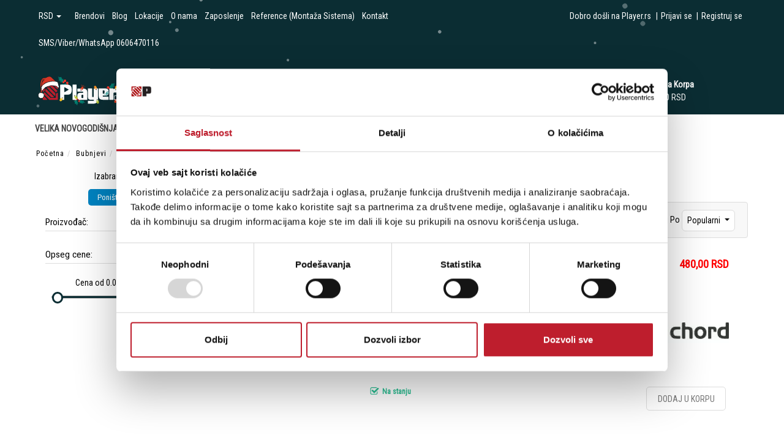

--- FILE ---
content_type: text/html; charset=UTF-8
request_url: https://www.player.rs/bubnjevi/pribor-za-bubnjeve/palice-za-bubnjeve/0/0/0-0
body_size: 372919
content:
<!DOCTYPE html>
<html lang="sr">
	<head>
		<title>Pribor i Oprema za Bubnjeve</title>

<meta charset="utf-8"> 
<meta name="viewport" content="width=device-width, initial-scale=1, maximum-scale=1, user-scalable=0" />
<meta name="description" content="Pribor i Oprema za Bubnjeve" />
<meta name="keywords" content="pribor, i, oprema" />
<meta name="author" content="Player Plus doo" />
<meta name="viewport" content="width=device-width, initial-scale=1" />
<meta name="facebook-domain-verification" content="9zq4dw0qcxyf2wbviek79sqliz8svc" />
<meta property="og:title" content="Pribor i Oprema za Bubnjeve" />
<meta property="og:type" content="website" />
<meta property="og:url" content="https://www.player.rs/bubnjevi/pribor-za-bubnjeve/palice-za-bubnjeve/0/0/0-0" />

<meta property="og:image" content="https://www.player.rs/images/PlayerLogoIcon.jpg" />

<!-- <meta property="og:image" content="" /> -->

<meta property="og:description" content="Pribor i Oprema za Bubnjeve" />
 

<!-- JQUERY --> 
<script src="https://ajax.googleapis.com/ajax/libs/jquery/3.3.1/jquery.min.js"></script> 

<!-- BOOTSTRAP LOCAL -->  
<!-- <link href="https://www.player.rs/css/bootstrap.min.css" rel="stylesheet" type="text/css" />
<script src="https://www.player.rs/js/bootstrap.min.js"></script> -->

<!-- BOOTSTRAP CDN-->
<!--  <script src="https://ajax.googleapis.com/ajax/libs/jquery/3.3.1/jquery.min.js"></script> -->
<!-- <script src="https://maxcdn.bootstrapcdn.com/bootstrap/3.3.7/js/bootstrap.min.js"></script> -->
<!-- <link rel="stylesheet" href="https://maxcdn.bootstrapcdn.com/bootstrap/3.3.7/css/bootstrap.min.css"> -->

<!-- BOOTSTRAP 5 CDN --> 
<link href="https://cdn.jsdelivr.net/npm/bootstrap@5.3.3/dist/css/bootstrap.min.css" rel="stylesheet" integrity="sha384-QWTKZyjpPEjISv5WaRU9OFeRpok6YctnYmDr5pNlyT2bRjXh0JMhjY6hW+ALEwIH" crossorigin="anonymous">
<script src="https://cdn.jsdelivr.net/npm/bootstrap@5.3.3/dist/js/bootstrap.bundle.min.js" integrity="sha384-YvpcrYf0tY3lHB60NNkmXc5s9fDVZLESaAA55NDzOxhy9GkcIdslK1eN7N6jIeHz" crossorigin="anonymous"></script>
 
<script src="https://www.player.rs/js/bootbox.min.js"></script>
 
 <!-- CSS -->
<link href="https://www.player.rs/css/themes/bsmodern/style.css?ver=5514711" rel="stylesheet" type="text/css" />
<link href="https://www.player.rs/css/themes/bsmodern/custom.css" rel="stylesheet" type="text/css" />
 
 <!-- FAVICON -->
<link rel="icon" type="image/png" href="https://www.player.rs/favicon.ico">

 <!-- FANCYBOX -->
<link href="https://www.player.rs/css/fancybox.css" rel="stylesheet" type="text/css" />
 
<!-- FONT CDN AWESOME 5 -->
<link rel='stylesheet' href='https://use.fontawesome.com/releases/v5.5.0/css/all.css' integrity='sha384-B4dIYHKNBt8Bc12p+WXckhzcICo0wtJAoU8YZTY5qE0Id1GSseTk6S+L3BlXeVIU' crossorigin='anonymous'>

<!-- FONT CDN AWESOME 4 -->
<link rel="stylesheet" href="https://cdnjs.cloudflare.com/ajax/libs/font-awesome/4.7.0/css/font-awesome.min.css">

<!-- FONTS CDN -->
<link href='https://fonts.googleapis.com/css?family=Open+Sans:400italic,700italic,400,600,700&subset=latin,latin-ext' rel='stylesheet' type='text/css'>
<!-- <link href="https://fonts.googleapis.com/css?family=Architects+Daughter" rel="stylesheet"> -->
<!-- <link href="https://fonts.googleapis.com/css?family=Poppins" rel="stylesheet"> -->
<link href="https://fonts.googleapis.com/css?family=Roboto+Condensed:400" rel="stylesheet">

<!-- SELECT 2 -->
<link href="https://cdnjs.cloudflare.com/ajax/libs/select2/4.0.2/css/select2.min.css" rel="stylesheet" />

<link href="https://www.player.rs/css/slick.css" rel="stylesheet" type="text/css" />

<link rel="stylesheet" type="text/css" href="https://www.player.rs/css/jquery-ui.css">   


<link rel="stylesheet" href="//code.jquery.com/ui/1.11.4/themes/smoothness/jquery-ui.css">

<link href="https://www.player.rs/css/themes/bsmodern/light/color.css?ver=4042920" rel="stylesheet" type="text/css" />
  
 
<script>
			</script>


	<script>
		(function(w,d,s,l,i){
			w[l]=w[l]||[];
			w[l].push({'gtm.start': new Date().getTime(),event:'gtm.js'});
			var f=d.getElementsByTagName(s)[0],
					j=d.createElement(s),
					dl=l!='dataLayer'?'&l='+l:'';
			j.async=true;
			j.src='https://www.googletagmanager.com/gtm.js?id='+i+dl;
			f.parentNode.insertBefore(j,f);
		})(window,document,'script','dataLayer','GTM-T3HCLFT');
	</script>

	


<!-- Facebook Pixel Code -->
<script>
 !function(f,b,e,v,n,t,s)
 {if(f.fbq)return;n=f.fbq=function(){n.callMethod?
 n.callMethod.apply(n,arguments):n.queue.push(arguments)};
 if(!f._fbq)f._fbq=n;n.push=n;n.loaded=!0;n.version='2.0';
 n.queue=[];t=b.createElement(e);t.async=!0;
 t.src=v;s=b.getElementsByTagName(e)[0];
 s.parentNode.insertBefore(t,s)}(window, document,'script',
 'https://connect.facebook.net/en_US/fbevents.js');
 fbq('init', '109235590914592');
 fbq('track', 'PageView');
</script>
<noscript><img height="1" width="1" style="display:none"
 src="https://www.facebook.com/tr?id=109235590914592&ev=PageView&noscript=1"
/></noscript>
<!-- End Facebook Pixel Code --> 

<script type="text/javascript">
	localStorage.setItem('translates','[]');
</script>
	</head>
	<body id="product-page" 
     
    	>
				<noscript>
			<iframe src="https://www.googletagmanager.com/ns.html?id=GTM-T3HCLFT" height="0" width="0" style="display:none;visibility:hidden"></iframe>
		</noscript>
		
		<!-- PREHEADER -->
		<link href="https://fonts.googleapis.com/css2?family=Science+Gothic:wght@100..900&display=swap" rel="stylesheet">

<style>
 /* SNEG */
#snow-canvas {
    position: fixed;
    top: 0;
    left: 0;
    width: 100%;
    height: 100%;
    pointer-events: none; /* allow clicks through */
    z-index: 9999;
}
/* END SNEG */

/* TOP BANNER */
.countdownDiv{
    position: relative;
    width: 100%;
    display: none;
    overflow: hidden;
    background: url("https://www.player.rs/images/upload_image/pozadina-NG.png") no-repeat center -40px / 100%, linear-gradient( 120deg, #001100 0%, #cfd7d3 20%, #a6bfb4 50%, #cfd7d3 80%, #003300 100% );

    background-size: 100%;
}

.top-banner.outer-container {
    width: 100%;
    height: 64px;
    display: flex;
    justify-content: center;
    align-items: center;
    background: transparent;
    color: var(--btn_color);
	text-shadow: var(--top-banner-shadow);
}

.top-banner .inner-container {
    display: flex;
    justify-content: center;
    align-items: center;
    background: transparent;
    padding: 5px 20px;
}
  
.top-banner .cell {
    display: flex;
    align-items: center;
    justify-content: center;
    margin: 0 5px;
}
  
.top-banner .image-cell img {
    height: 64px;
    max-height: 64px;
}
  
.top-banner .text-cell {
    display: flex;
    flex-direction: column;
    align-items: flex-start;
    padding-right: 10px;
}

.top-banner .text-cell h2 {
    font-size: 20px;
    color: #5230A8;
}
  
.top-banner .button-cell button {
    border-radius: 5px;
    padding: 11px 20px 7px 20px;
    display: flex;
    align-items: center;
    justify-content: center;
    background: var(--btn_bg);
    color: var(--btn_color);
    font-size: 18px;
}
.top-banner .button-cell button:hover {
    background: var(--cart_btn_hover);
}
.showOnMobile{
    display: none;
}

@media screen and (max-width:338px) {
    .top-banner .text-cell h2{
        font-size: 16px;
    }
}

@media screen and (max-width:394px) {
    .top-banner.outer-container{
        padding: 5px 0;
        height: auto;
    }
}

@media screen and (max-width:799px) {
    .countdownDiv{
    background:
    url("https://www.player.rs/images/upload_image/pozadina-NG.png") no-repeat center top / 100%,  linear-gradient( 120deg, #001100 0%, #cfd7d3 20%, #a6bfb4 50%, #cfd7d3 80%, #003300 100% );
    background-size: 100%;
}
	
	.showOnMobile{
        display: inline-block;
    }
    .top-banner .image-cell img{
        max-height: 60px;
        width: auto;
    }
    .top-banner .button-cell{
        display: none;
    }
    .top-banner .text-cell p{
        font-size: 12px;
    }
    .top-banner .text-cell h2{
        font-size: 22px;
    }
}

    .countdownDiv::after { left: -30px; }

    .countdown {
        font-family: "Science Gothic", sans-serif;
        display: flex;
        justify-content: center;
        gap: 0px;
        padding: 0px 0 5px 0;
    }
    .countdown > div {
        display: flex;
        flex-wrap: nowrap;
        justify-content: center;
        align-items: center;
        color: var(--top-banner-color);
			text-shadow: var(--top-banner-shadow);
        background: transparent;
        padding:0px 5px;
    }
    .countdown > div:last-child{
        border-top-right-radius: 10px;
        border-bottom-right-radius: 10px;
    }
    .countdown > div:first-child {
        padding: 0px 5px;
        border-top-left-radius: 10px;
        border-bottom-left-radius: 10px;
    }
    .countdownDiv .cell.button-cell button {
        background: transparent;
        cursor: pointer;
        color: var(--top-banner-color);
			text-shadow: var(--top-banner-shadow);
    }
    .countdownDiv .cell.button-cell button:hover {
        background: #000;
        color: #fff;
    }
    .number {
        font-weight: 500;
        font-size: 28px;
        color: var(--top-banner-color) ;
        text-decoration: none;
        margin: 0 1px;
    }
    .countdown .daysText,
    .countdown .hoursText,
    .countdown .minutesText,
    .countdown .secondsText{
        font-size: 20px;
    }
    .number.jos { font-size: 20px; margin: 0; }
    .top-banner.outer-container { background: transparent; }

@media screen and (max-width:520px) {
    .countdown .daysText,
    .countdown .hoursText,
    .countdown .minutesText,
    .countdown .secondsText,
    .number.jos{
        font-size: 14px;
    }

    .number {
        font-size: 24px;
    }
}
    @media screen and (max-width:424px) {
    .countdown .daysText,
    .countdown .hoursText,
    .countdown .minutesText,
    .countdown .secondsText,
    .number.jos{
        font-size: 14px;
}
    .number{
        font-size: 20px;
    }
    .number ~ span {
        font-size: 10px;
    }
}

@media screen and (max-width:390px) {
    .countdown .daysText,
    .countdown .hoursText,
    .countdown .minutesText,
    .countdown .secondsText,
    .number.jos{
        font-size: 12px;
    }
    .number {
        font-weight: 500;
        font-size: 14px;
    }
}


@media screen and (max-width:320px) {
.countdown .daysText,
    .countdown .hoursText,
    .countdown .minutesText,
    .countdown .secondsText, 
    .number.jos{
        display: none;
    }
    .number.hours,
    .number.minutes,
    .number.days,
    .number.seconds{
        font-size: 20px;
    } 
    .number.hours,
    .number.minutes,
    .number.days{
        position: relative;
    }
    .number.hours::after,
    .number.minutes::after,
    .number.days::after {
        content: ":";
        position: absolute; 
        right: -8px;
        top: -1px;
    }
}
.inner-container img{
  max-width: 200px;
  width: 100%;
  padding-top: 5px;
}
</style>


<div id="admin-menu"> 
    
    <div class="JSdelivery-track text-center d-none">
        <span class="JS_delivery">Besplatna dostava za porudžbine preko 15.000 RSD (važi za pošiljke do 20 kg).</span>
    </div>

    <div class="JSdelivery-wrapper padding-5 text-center d-none"> 
        <span class="JS_delivery "> Do besplatne dostave Vam je ostalo još <span class="JS_deliveryValue">15.000,00</span> RSD</span>
        <span class="JS_deliveryFree d-none">Čestitamo. Ostvarili ste besplatnu dostavu!</span> 
    </div>
</div> 

<!-- Snow -->
<canvas id="snow-canvas"></canvas> 

<!-- TOP BANNER -->
<div class="countdownDiv">
    <a href="https://www.player.rs/velika-novogodisnja-akcija/0/0/0-0">
        <div class="top-banner outer-container" style="height: auto;">
            <div class="inner-container">
                <img src="https://www.player.rs/images/upload_image/LOGO-NA-25-002.png">
            </div>
        </div>
        <div class="countdown">
            <div>
                <span class="number jos">još</span>
                <span></span>
            </div>
            <div>
                <span class="number days">00</span> 
                <span class="daysText">Dan/a</span>
            </div>
            <div>
                <span class="number hours">00</span>
                <span class="hoursText">Sat/i</span>
            </div>
            <div>
                <span class="number minutes">00</span>
                <span class="minutesText">Minut/a</span>
            </div>
            <div>
                <span class="number seconds">00</span>
                <span class="secondsText">Sekund/i</span>
            </div>
        </div>
    </a>
</div>
<!-- END TOP BANNER -->

<div id="preheader" class="">

<!--     <div class="social-icons">  
        <a class="facebook" target="_blank" href="https://www.facebook.com/playermusichouse/" aria-label="facebook">
						<i class="fab fa-facebook"></i>
			 		</a><a class="instagram" target="_blank" href="https://www.instagram.com/player.rs/" aria-label="instagram">
			   			<i class="fab fa-instagram"></i>
			 		</a><a class="youtube" target="_blank" href="https://www.youtube.com/channel/UC61UmuAEsVWaIT6Pw03_CQw" aria-label="youtube">
			   			<i class="fab fa-youtube"></i>
			 	  	</a> 
    </div> -->
 
    <!-- LOGIN & REGISTRATION ICONS --> 
    <div class="container"> 
        <div class="preheader-icons row">  
            <div class="col-md-7 col-sm-7 col-12">  

            <ul class="top-menu-links list-inline d-inline-block">
                                <li>
                    <div class="dr-cont relative d-inline-block">
                        <span class="dr-text d-inline-block">
                            RSD
                            <span class="dropdown-toggle dropdown_toggle_caret" data-bs-toggle="dropdown"></span>
                        </span>

                         
                        <ul class="dr-content">
                                                        <li><a href="https://www.player.rs/valuta/1">RSD</a></li>
                                                        <li><a href="https://www.player.rs/valuta/2">EUR</a></li>
                                                        <li><a href="https://www.player.rs/valuta/6">KM</a></li>
                                                    </ul>
                    </div>
                </li>
                
                <!-- <ul class="top-menu-links list-inline d-inline-block"> -->
                                                                        <li><a href="https://www.player.rs/brendovi">Brendovi</a></li>
                                                                                                <li><a href="https://www.player.rs/blog">Blog</a></li>
                                                                                                <li><a href="https://www.player.rs/lokacije">Lokacije</a></li>
                                                                                                <li><a href="https://www.player.rs/o-nama">O nama</a></li>
                                                                                                <li><a href="https://www.player.rs/zaposlenje-">Zaposlenje </a></li>
                                                                                                <li><a href="https://www.player.rs/reference--montaza-sistema-">Reference (Montaža Sistema)</a></li>
                                                                                                <li><a href="https://www.player.rs/kontakt">Kontakt</a></li>
                                                                                                <li><a href="https://www.player.rs/sms-viber-whatsapp-0606470116">SMS/Viber/WhatsApp 0606470116</a></li>
                                                            <!-- </ul>  -->
            </ul>

             </div>
  
            <div class="col-md-5 col-sm-5 col-12 text-lg-end">

                 
                    <ul class="list-inline d-inline-block logins">
                        <li>Dobro došli na Player.rs</li>  |
               <!-- ====== LOGIN MODAL TRIGGER ========== -->
                        <li><a href="#" id="login-icon" data-bs-toggle="modal" data-bs-target="#loginModal"> 
                        Prijavi se </a></li>|

                        <li><a id="registration-icon" href="https://www.player.rs/registracija"> 
                        Registruj se</a></li>
                    </ul> 
                
                 
            </div> 
        </div>   
    </div>
</div>


<!--     <input type="hidden" value="RSD" name="JScurrency">

<script>
$(document).ready(function(){
    if ($('input[name="JScurrency"]').val().toLowerCase() == 'km') { 
 
        $('head').append($('<style>.global-currency { text-transform: uppercase; }</style>'));

    }
});
</script> -->


 		<!-- HEADER -->
		<header>   
    <div id="JSfixed_header"> 
      <div class="div-in-header container relative"> 

        <!-- LOGO AREA -->
        <div class="col-lg-2 col-md-2 col-sm-12 col-12">
           <h1 class="for-seo"> 
            <a href="/" title="Player Plus doo" class="logo d-inline-block">
                <svg version="1.1" id="Layer_1" xmlns="http://www.w3.org/2000/svg" xmlns:xlink="http://www.w3.org/1999/xlink" x="0px" y="0px"
                    viewBox="0 0 180 55" style="enable-background:new 0 0 180 55;" xml:space="preserve">
                            <style type="text/css">
                                .logo .st0{fill:#007468;}
                                .logo .st1{fill:#00BFA1;}
                                .logo .st2{opacity:0.1;fill:#49001A;}
                                .logo .st3{fill:#FF4331;}
                                .logo .st4{opacity:0.2;fill:#49001A;}
                                .logo .st5{fill:#C2002C;}
                                .logo .st6{fill:#BD1E2D;}
                                .logo .st7{fill:#FFFFFF;}
                                .logo .st8{fill:#D73526;}
                                .logo .st9{fill:#1D1D1B;}
                                .logo .st10{fill:#000C3E;}
                                .logo .st11{fill:#F7C423;}
                                .logo .st12{fill:none;stroke:#FFFFFF;stroke-width:0.5;stroke-linecap:round;stroke-linejoin:round;stroke-miterlimit:10;}
                                .logo .st13{fill:#B5C432;}
                                .logo .st14{fill:#56B3B0;}
                                .logo .st15{fill:#DB4025;}
                                .logo .st16{fill:#F79225;}
                                .logo .st17{fill:none;stroke:#DB4025;stroke-width:0.5;stroke-linecap:round;stroke-linejoin:round;stroke-miterlimit:10;}
                                .logo .st18{fill:none;stroke:#56B3B0;stroke-width:0.5;stroke-linecap:round;stroke-linejoin:round;stroke-miterlimit:10;}
                                .logo .st19{fill:none;stroke:#B5C432;stroke-width:0.5;stroke-linecap:round;stroke-linejoin:round;stroke-miterlimit:10;}
                            </style>
                            <g>
                                <g>
                                    <g>
                                        <g>
                                            <path class="st0" d="M138.7,25.6c0,0,2.8,0.3,4.6-3.1c0,0,1.9,3.1,6.3,1c0,0-0.2,2.7,3.8,4.4c0,0-4.7,0.7-6.7,3.4
                                                c0,0-2.6-3-5.9-0.7C140.9,30.7,142.2,27.7,138.7,25.6z"/>
                                            <path class="st1" d="M140.2,26.2c0.3,0,0.6,0.1,0.9,0.1c0.8-0.1,1.5-0.4,2-0.9c0.2-0.3,0.4-0.6,0.4-1c0-0.1,0-0.1,0-0.2
                                                c0-0.1,0.2-0.1,0.2,0c0.1,0.7-0.4,1.5-1.1,1.8c-0.3,0.2-0.6,0.3-1,0.4c0.8,0.1,1.6,0.2,2.4,0.3c0.1,0,0.3,0,0.4,0c0,0,0,0,0,0
                                                c0.1,0,0.2,0,0.2,0c1.1-0.1,2.3-0.4,3.1-1.1c0.3-0.2,0.6-0.6,0.7-0.9c0-0.1,0.2,0,0.2,0.1c-0.1,0.4-0.5,0.7-0.8,1
                                                c-0.7,0.6-1.6,0.9-2.6,1.1c1.6,0.2,3.2,0.4,4.9,0.6c0.5,0.1,0.9,0.1,1.4,0.2c0.1,0,0.1,0.2,0,0.2c-1.3-0.2-2.6-0.3-3.9-0.5
                                                c-0.9-0.1-1.9-0.2-2.8-0.4c0.9,0.5,1.6,1.1,2,2c0.2,0.4,0.3,0.8,0.3,1.2c0,0.1-0.2,0.1-0.2,0c0-0.3-0.1-0.7-0.2-1
                                                c-0.4-0.9-1.3-1.6-2.3-2.1c-0.9-0.1-1.8-0.2-2.7-0.3c0.5,0.4,1,0.8,1.1,1.4c0.1,0.4,0.1,0.8-0.1,1.2c0,0.1-0.1,0.2-0.1,0.2
                                                c-0.1,0.1-0.2,0-0.2-0.1c0,0,0,0,0,0c0,0,0,0,0,0c0,0,0,0,0,0c0,0,0,0,0,0c0,0,0,0,0,0c0-0.1,0.1-0.1,0.1-0.2
                                                c0.1-0.2,0.1-0.4,0.1-0.6c0-0.8-0.7-1.4-1.4-1.9c-0.1,0-0.1,0-0.2,0c0,0,0,0,0,0c-0.3,0-0.6-0.1-0.9-0.1
                                                C140,26.3,140,26.1,140.2,26.2z"/>
                                        </g>
                                        <path class="st2" d="M140.9,30.7c0,0,0.7-1.5-0.2-3.2c5,1.7,8.2,0.1,10-1.6c0.6,0.7,1.5,1.4,2.9,2c0,0-4.7,0.7-6.7,3.4
                                            C146.9,31.4,144.2,28.4,140.9,30.7z"/>
                                    </g>
                                    <g>
                                        <g>
                                            <path class="st3" d="M138.5,24.6c-0.7,0.6-0.8,1.8-0.2,2.5c0.6,0.7,1.8,0.8,2.5,0.2c0.7-0.6,0.8-1.8,0.2-2.5
                                                C140.4,24.1,139.2,24,138.5,24.6z"/>
                                            <path class="st4" d="M139.7,24.2c-0.1,0.1-0.2,0.1-0.3,0.2c-0.7,0.6-0.8,1.8-0.2,2.5c0.3,0.4,0.8,0.6,1.3,0.6
                                                c-0.7,0.4-1.7,0.3-2.2-0.4c-0.6-0.7-0.6-1.9,0.2-2.5C138.8,24.3,139.3,24.2,139.7,24.2z"/>
                                        </g>
                                        <path class="st5" d="M140,25c0.1,0,0.2,0.1,0.4,0.2c0.1-0.3,0.1-0.5,0.2-0.4c0.1,0,0.1,0.4,0.1,0.8c0.3,0.3,0.4,0.6,0.4,0.7
                                            c-0.1,0-0.2-0.1-0.4-0.2c-0.1,0.3-0.1,0.5-0.2,0.4c-0.1,0-0.1-0.4-0.1-0.8C140.1,25.4,139.9,25.1,140,25z"/>
                                    </g>
                                    <g>
                                        <g>
                                            <path class="st3" d="M138.2,23.3c0.6,1.1,1.9,1.5,2.9,0.9c1.1-0.6,1.5-1.9,0.9-2.9s-1.9-1.5-2.9-0.9
                                                C138,21,137.6,22.3,138.2,23.3z"/>
                                            <path class="st4" d="M138,21.8c0,0.1,0.1,0.3,0.2,0.4c0.6,1.1,1.9,1.5,2.9,0.9c0.6-0.3,0.9-0.8,1.1-1.4c0.3,1-0.1,2.1-1.1,2.5
                                                c-1.1,0.6-2.4,0.2-2.9-0.9C137.9,22.8,137.8,22.3,138,21.8z"/>
                                        </g>
                                        <path class="st5" d="M139,21.7c0-0.1,0.1-0.2,0.4-0.4c-0.3-0.1-0.5-0.3-0.5-0.4c0-0.1,0.5-0.1,1,0.1c0.5-0.2,0.9-0.3,0.9-0.2
                                            c0,0.1-0.1,0.2-0.4,0.4c0.3,0.1,0.5,0.3,0.5,0.4c0,0.1-0.5,0.1-1-0.1C139.5,21.7,139.1,21.8,139,21.7z"/>
                                    </g>
                                </g>
                                <g>
                                    <g>
                                        <g>
                                            <path class="st0" d="M128,26c0,0,1.8-2.2-0.1-5.6c0,0,3.6,0,4.2-4.8c0,0,2.2,1.6,5.8-0.8c0,0-2,4.3-0.8,7.5c0,0-3.9,0.6-3.8,4.6
                                                C133.4,26.9,131.6,24.2,128,26z"/>
                                            <path class="st1" d="M129.2,25.1c0.2-0.2,0.4-0.5,0.6-0.7c0.3-0.7,0.5-1.5,0.3-2.2c-0.1-0.4-0.3-0.7-0.6-0.9
                                                c-0.1,0-0.1-0.1-0.2-0.1c-0.1,0,0-0.2,0.1-0.2c0.7,0.3,1,1.1,1,1.9c0,0.3-0.1,0.7-0.2,1c0.5-0.6,1.1-1.3,1.6-1.9
                                                c0.1-0.1,0.2-0.2,0.3-0.3c0,0,0,0,0,0c0-0.1,0.1-0.1,0.1-0.2c0.5-1,0.9-2.2,0.7-3.2c0-0.4-0.1-0.8-0.4-1.1
                                                c-0.1-0.1,0.1-0.2,0.2-0.1c0.2,0.3,0.3,0.8,0.4,1.2c0.1,0.9-0.1,1.8-0.5,2.7c1-1.3,2.1-2.5,3.1-3.8c0.3-0.4,0.6-0.7,0.9-1.1
                                                c0.1-0.1,0.2,0,0.1,0.1c-0.8,1-1.7,2-2.5,3c-0.6,0.7-1.2,1.5-1.8,2.2c0.9-0.5,1.8-0.7,2.7-0.6c0.4,0.1,0.8,0.2,1.1,0.4
                                                c0.1,0.1,0,0.2-0.1,0.1c-0.2-0.2-0.7-0.3-1-0.4c-1-0.2-2.1,0.2-3,0.8c-0.6,0.7-1.2,1.4-1.8,2.1c0.6-0.2,1.2-0.4,1.8-0.2
                                                c0.4,0.1,0.7,0.4,0.9,0.7c0,0.1,0.1,0.2,0.1,0.2c0,0.1-0.1,0.2-0.2,0.1c0,0,0,0,0,0c0,0,0,0,0,0c0,0,0,0,0,0c0,0,0,0,0,0
                                                c0,0,0,0,0-0.1c0-0.1-0.1-0.1-0.1-0.2c-0.1-0.2-0.3-0.3-0.5-0.5c-0.7-0.4-1.6-0.2-2.3,0.2c0,0.1-0.1,0.1-0.1,0.2c0,0,0,0,0,0
                                                c-0.2,0.2-0.4,0.5-0.6,0.7C129.3,25.3,129.2,25.2,129.2,25.1z"/>
                                        </g>
                                        <path class="st2" d="M133.4,26.9c0,0-0.9-1.4-2.8-1.5c4.1-3.3,4.5-6.8,4.1-9.2c0.9-0.1,2-0.5,3.3-1.3c0,0-2,4.3-0.8,7.5
                                            C137.2,22.3,133.3,22.9,133.4,26.9z"/>
                                    </g>
                                    <g>
                                        <g>
                                            <path class="st3" d="M127,25.7c0.1,1,1,1.7,2,1.5c1-0.1,1.7-1,1.5-2c-0.1-1-1-1.7-2-1.5C127.6,23.8,126.9,24.7,127,25.7z"/>
                                            <path class="st4" d="M127.3,24.4c0,0.1,0,0.2,0,0.3c0.1,1,1,1.7,2,1.5c0.5-0.1,0.9-0.4,1.2-0.7c0,0.8-0.7,1.5-1.5,1.7
                                                c-1,0.1-1.9-0.5-2-1.5C127,25.2,127.1,24.8,127.3,24.4z"/>
                                        </g>
                                        <path class="st5" d="M128.1,24.7c0-0.1,0.2-0.2,0.4-0.2c-0.2-0.2-0.3-0.3-0.3-0.4c0.1-0.1,0.4,0.1,0.7,0.3c0.4-0.1,0.8,0,0.8,0.1
                                            c0,0.1-0.2,0.2-0.4,0.2c0.2,0.2,0.3,0.3,0.3,0.4c-0.1,0.1-0.4-0.1-0.7-0.3C128.5,24.8,128.2,24.8,128.1,24.7z"/>
                                    </g>
                                    <g>
                                        <g>
                                            <path class="st3" d="M125.8,25.3c1.2,0.1,2.3-0.8,2.4-2c0.1-1.2-0.8-2.3-2-2.4c-1.2-0.1-2.3,0.8-2.4,2
                                                C123.7,24.1,124.6,25.2,125.8,25.3z"/>
                                            <path class="st4" d="M124.4,24.6c0.1,0,0.3,0.1,0.4,0.1c1.2,0.1,2.3-0.8,2.4-2c0.1-0.6-0.2-1.2-0.6-1.6c1,0.3,1.7,1.2,1.6,2.3
                                                c-0.1,1.2-1.2,2.1-2.4,2C125.2,25.2,124.7,25,124.4,24.6z"/>
                                        </g>
                                        <path class="st5" d="M124.9,23.7c-0.1,0-0.1-0.2-0.1-0.6c-0.3,0.2-0.5,0.3-0.6,0.2c-0.1-0.1,0.2-0.4,0.6-0.8
                                            c0.1-0.5,0.2-0.9,0.3-0.9c0.1,0,0.1,0.2,0.1,0.6c0.3-0.2,0.5-0.3,0.6-0.2c0.1,0.1-0.2,0.4-0.6,0.8
                                            C125.1,23.3,125,23.7,124.9,23.7z"/>
                                    </g>
                                </g>
                            </g>
                            <g>
                                <g>
                                    <g>
                                        <g>
                                            <path class="st0" d="M54.7,18.2c0,0-2.8,0.5-4.8-2.8c0,0-1.8,3.2-6.3,1.2c0,0,0.3,2.7-3.6,4.6c0,0,4.7,0.5,6.8,3.1
                                                c0,0,2.5-3.1,5.9-1C52.8,23.4,51.3,20.5,54.7,18.2z"/>
                                            <path class="st1" d="M53.3,18.8c-0.3,0.1-0.6,0.1-0.9,0.2c-0.8-0.1-1.6-0.3-2.1-0.8c-0.3-0.3-0.4-0.6-0.4-1c0-0.1,0-0.1,0-0.2
                                                c0-0.1-0.2-0.1-0.2,0c-0.1,0.7,0.5,1.5,1.2,1.8c0.3,0.2,0.6,0.2,1,0.3c-0.8,0.1-1.6,0.3-2.4,0.4c-0.1,0-0.3,0-0.4,0.1
                                                c0,0,0,0,0,0c-0.1,0-0.2,0-0.2,0c-1.1-0.1-2.3-0.3-3.2-1c-0.3-0.2-0.6-0.5-0.7-0.9c0-0.1-0.2,0-0.2,0.1c0.2,0.4,0.5,0.7,0.8,0.9
                                                c0.7,0.5,1.7,0.8,2.6,0.9c-1.6,0.3-3.2,0.6-4.8,0.8c-0.5,0.1-0.9,0.2-1.4,0.2c-0.1,0-0.1,0.2,0,0.2c1.3-0.2,2.6-0.4,3.8-0.7
                                                c0.9-0.2,1.9-0.3,2.8-0.5c-0.8,0.5-1.6,1.2-1.9,2.1c-0.2,0.4-0.3,0.8-0.2,1.2c0,0.1,0.2,0.1,0.2,0c-0.1-0.3,0.1-0.7,0.2-1.1
                                                c0.4-1,1.3-1.7,2.2-2.2c0.9-0.2,1.8-0.3,2.7-0.5c-0.5,0.4-0.9,0.9-1.1,1.4c-0.1,0.4,0,0.8,0.2,1.2c0,0.1,0.1,0.2,0.1,0.2
                                                c0.1,0.1,0.2,0,0.1-0.1c0,0,0,0,0,0c0,0,0,0,0,0c0,0,0,0,0,0c0,0,0,0,0,0c0,0,0,0,0,0c0-0.1-0.1-0.1-0.1-0.2
                                                c-0.1-0.2-0.2-0.4-0.2-0.6c0-0.8,0.6-1.5,1.3-1.9c0.1,0,0.1,0,0.2,0c0,0,0,0,0,0c0.3-0.1,0.6-0.1,0.9-0.2
                                                C53.5,19,53.4,18.8,53.3,18.8z"/>
                                        </g>
                                        <path class="st2" d="M52.8,23.4c0,0-0.7-1.5,0.1-3.2c-4.9,1.9-8.2,0.5-10-1.1c-0.5,0.7-1.4,1.5-2.8,2.2c0,0,4.7,0.5,6.8,3.1
                                            C46.8,24.4,49.3,21.3,52.8,23.4z"/>
                                    </g>
                                    <g>
                                        <g>
                                            <path class="st3" d="M54.9,17.2c0.8,0.6,0.9,1.7,0.3,2.5c-0.6,0.8-1.7,0.9-2.5,0.3s-0.9-1.7-0.3-2.5
                                                C53,16.8,54.1,16.6,54.9,17.2z"/>
                                            <path class="st4" d="M53.6,16.9c0.1,0.1,0.2,0.1,0.3,0.2c0.8,0.6,0.9,1.7,0.3,2.5c-0.3,0.4-0.8,0.6-1.2,0.7
                                                c0.7,0.4,1.7,0.2,2.2-0.5c0.6-0.8,0.5-1.9-0.3-2.5C54.5,16.9,54.1,16.8,53.6,16.9z"/>
                                        </g>
                                        <path class="st5" d="M53.4,17.7c-0.1,0-0.2,0.1-0.4,0.3c-0.1-0.3-0.1-0.4-0.2-0.4c-0.1,0-0.1,0.4-0.1,0.8
                                            c-0.3,0.3-0.4,0.7-0.3,0.7c0.1,0,0.2-0.1,0.4-0.3c0.1,0.3,0.1,0.4,0.2,0.4c0.1,0,0.1-0.4,0.1-0.8C53.4,18,53.5,17.7,53.4,17.7z"
                                            />
                                    </g>
                                    <g>
                                        <g>
                                            <path class="st3" d="M55.2,15.9c-0.5,1.1-1.8,1.6-2.9,1c-1.1-0.5-1.6-1.8-1-2.9c0.5-1.1,1.8-1.6,2.9-1
                                                C55.2,13.6,55.7,14.9,55.2,15.9z"/>
                                            <path class="st4" d="M55.3,14.4c0,0.1-0.1,0.3-0.1,0.4c-0.5,1.1-1.8,1.6-2.9,1c-0.6-0.3-1-0.8-1.1-1.3c-0.2,1,0.2,2,1.2,2.5
                                                c1.1,0.5,2.4,0,2.9-1C55.4,15.4,55.4,14.9,55.3,14.4z"/>
                                        </g>
                                        <path class="st5" d="M54.2,14.3c0-0.1-0.1-0.2-0.4-0.4c0.3-0.1,0.5-0.3,0.5-0.4c0-0.1-0.5-0.1-1,0.1c-0.5-0.2-0.9-0.3-0.9-0.2
                                            c0,0.1,0.1,0.2,0.4,0.4c-0.3,0.1-0.5,0.3-0.5,0.4c0,0.1,0.5,0.1,1-0.1C53.8,14.3,54.2,14.4,54.2,14.3z"/>
                                    </g>
                                </g>
                                <g>
                                    <g>
                                        <g>
                                            <path class="st0" d="M47.2,14c0,0-1.9-2.1-0.2-5.5c0,0-3.6,0.2-4.4-4.6c0,0-2.1,1.7-5.9-0.6c0,0,2.2,4.2,1.1,7.4
                                                c0,0,3.9,0.4,4,4.4C41.9,15.2,43.5,12.4,47.2,14z"/>
                                            <path class="st1" d="M45.9,13.1c-0.2-0.2-0.4-0.4-0.6-0.7c-0.3-0.7-0.6-1.5-0.4-2.2c0.1-0.4,0.3-0.7,0.6-0.9
                                                c0.1,0,0.1-0.1,0.2-0.1c0.1,0,0-0.2-0.1-0.2c-0.7,0.3-1,1.2-0.9,2c0,0.3,0.1,0.7,0.3,1c-0.6-0.6-1.1-1.2-1.7-1.8
                                                c-0.1-0.1-0.2-0.2-0.3-0.3c0,0,0,0,0,0c-0.1-0.1-0.1-0.1-0.2-0.2c-0.6-1-1-2.1-0.9-3.2c0-0.4,0.1-0.8,0.3-1.1
                                                c0.1-0.1-0.1-0.2-0.2-0.1c-0.2,0.3-0.3,0.8-0.3,1.2c-0.1,0.9,0.2,1.8,0.6,2.7c-1.1-1.2-2.2-2.4-3.3-3.6c-0.3-0.4-0.6-0.7-1-1.1
                                                c-0.1-0.1-0.2,0-0.1,0.1c0.9,1,1.8,1.9,2.6,2.9c0.6,0.7,1.3,1.4,1.9,2.1c-0.9-0.4-1.9-0.7-2.8-0.5c-0.4,0.1-0.8,0.2-1.1,0.5
                                                c-0.1,0.1,0.1,0.2,0.1,0.1c0.2-0.2,0.6-0.4,1-0.4c1-0.2,2.1,0.1,3.1,0.7c0.6,0.7,1.2,1.4,1.9,2c-0.6-0.2-1.2-0.3-1.8-0.1
                                                c-0.4,0.1-0.7,0.4-0.9,0.8c0,0.1-0.1,0.2-0.1,0.2c0,0.1,0.1,0.2,0.2,0.1c0,0,0,0,0,0c0,0,0,0,0,0c0,0,0,0,0,0c0,0,0,0,0,0
                                                c0,0,0,0,0-0.1c0-0.1,0.1-0.1,0.1-0.2c0.1-0.2,0.3-0.4,0.4-0.5c0.7-0.5,1.6-0.3,2.3,0.1c0.1,0.1,0.1,0.1,0.2,0.2c0,0,0,0,0,0
                                                c0.2,0.2,0.4,0.4,0.6,0.7C45.9,13.4,46,13.2,45.9,13.1z"/>
                                        </g>
                                        <path class="st2" d="M41.9,15.2c0,0,0.9-1.4,2.7-1.6c-4.3-3.1-4.8-6.6-4.5-9c-0.9-0.1-2-0.4-3.3-1.2c0,0,2.2,4.2,1.1,7.4
                                            C37.8,10.7,41.8,11.1,41.9,15.2z"/>
                                    </g>
                                    <g>
                                        <g>
                                            <path class="st3" d="M48.2,13.6c-0.1,1-1,1.7-1.9,1.6c-1-0.1-1.7-1-1.6-1.9c0.1-1,1-1.7,1.9-1.6C47.6,11.8,48.3,12.6,48.2,13.6z
                                                "/>
                                            <path class="st4" d="M47.8,12.4c0,0.1,0,0.2,0,0.3c-0.1,1-1,1.7-1.9,1.6c-0.5,0-1-0.3-1.2-0.7c0.1,0.8,0.7,1.5,1.6,1.6
                                                c1,0.1,1.8-0.6,1.9-1.6C48.2,13.2,48.1,12.7,47.8,12.4z"/>
                                        </g>
                                        <path class="st5" d="M47,12.6c0-0.1-0.2-0.1-0.4-0.2c0.2-0.2,0.3-0.4,0.3-0.4c-0.1-0.1-0.4,0.1-0.7,0.4c-0.4,0-0.8,0-0.8,0.1
                                            c0,0.1,0.2,0.1,0.4,0.2c-0.2,0.2-0.3,0.4-0.3,0.4c0.1,0.1,0.4-0.1,0.7-0.4C46.7,12.8,47,12.7,47,12.6z"/>
                                    </g>
                                    <g>
                                        <g>
                                            <path class="st3" d="M49.4,13.2c-1.2,0.2-2.3-0.7-2.4-1.9c-0.2-1.2,0.7-2.3,1.9-2.4c1.2-0.2,2.3,0.7,2.4,1.9
                                                C51.4,11.9,50.6,13,49.4,13.2z"/>
                                            <path class="st4" d="M50.8,12.4c-0.1,0-0.3,0.1-0.4,0.1c-1.2,0.2-2.3-0.7-2.4-1.9C47.9,10,48,9.4,48.4,8.9
                                                c-1,0.3-1.6,1.3-1.5,2.3c0.2,1.2,1.3,2,2.4,1.9C50,13.1,50.5,12.8,50.8,12.4z"/>
                                        </g>
                                        <path class="st5" d="M50.3,11.5c0.1,0,0.1-0.2,0.1-0.6c0.3,0.2,0.5,0.3,0.6,0.2c0.1-0.1-0.2-0.4-0.6-0.7
                                            c-0.1-0.5-0.2-0.9-0.3-0.9c-0.1,0-0.1,0.2-0.1,0.6c-0.3-0.2-0.5-0.3-0.6-0.2c-0.1,0.1,0.2,0.4,0.6,0.7
                                            C50,11.1,50.1,11.5,50.3,11.5z"/>
                                    </g>
                                </g>
                            </g>
                            <g>
                                <g>
                                    <g>
                                        <g>
                                            <path class="st0" d="M67.4,44c0,0,0.8,2.2,4,2.2c0,0-1.5,2.6,1.7,5c0,0-2,0.9-1.8,4.5c0,0-2.3-3.2-5-3.6c0,0,1.2-3-1.8-4.6
                                                C64.6,47.5,67.3,47.3,67.4,44z"/>
                                            <path class="st1" d="M67.6,45.2c0.1,0.2,0.2,0.5,0.3,0.7c0.4,0.5,0.9,1,1.4,1.1c0.3,0.1,0.6,0,0.9-0.1c0.1,0,0.1-0.1,0.1-0.1
                                                c0.1-0.1,0.2,0.1,0.1,0.1c-0.5,0.4-1.2,0.3-1.8-0.1c-0.2-0.2-0.4-0.4-0.6-0.6c0.2,0.6,0.5,1.3,0.7,1.9c0,0.1,0.1,0.2,0.1,0.3
                                                c0,0,0,0,0,0c0,0.1,0,0.1,0.1,0.2c0.5,0.8,1.2,1.5,2,1.8c0.3,0.1,0.6,0.2,0.9,0.2c0.1,0,0.1,0.1,0,0.2c-0.3,0-0.7-0.1-1-0.2
                                                c-0.7-0.3-1.3-0.8-1.8-1.5c0.5,1.3,0.9,2.5,1.4,3.8c0.1,0.4,0.3,0.7,0.4,1.1c0,0.1-0.1,0.1-0.1,0c-0.4-1-0.7-2-1.1-3
                                                c-0.3-0.7-0.5-1.5-0.8-2.2c0,0.8-0.2,1.6-0.7,2.2c-0.2,0.3-0.5,0.5-0.8,0.6c-0.1,0-0.1-0.1-0.1-0.2c0.2-0.1,0.5-0.3,0.7-0.6
                                                c0.5-0.7,0.7-1.6,0.7-2.5c-0.3-0.7-0.5-1.4-0.8-2.1c-0.1,0.5-0.2,1-0.6,1.4c-0.2,0.2-0.6,0.3-0.9,0.4c-0.1,0-0.1,0-0.2,0
                                                c-0.1,0-0.1-0.2,0-0.2c0,0,0,0,0,0c0,0,0,0,0,0c0,0,0,0,0,0c0,0,0,0,0,0c0,0,0,0,0,0c0.1,0,0.1,0,0.2,0c0.2,0,0.4-0.1,0.5-0.1
                                                c0.6-0.3,0.8-1,0.8-1.7c0-0.1,0-0.1-0.1-0.2c0,0,0,0,0,0c-0.1-0.2-0.2-0.5-0.3-0.7C67.4,45.2,67.6,45.1,67.6,45.2z"/>
                                        </g>
                                        <path class="st2" d="M64.6,47.5c0,0,1.4-0.1,2.2-1.4c0.7,4.3,3,6,4.9,6.7c-0.3,0.7-0.5,1.6-0.4,2.9c0,0-2.3-3.2-5-3.6
                                            C66.4,52.1,67.5,49,64.6,47.5z"/>
                                    </g>
                                    <g>
                                        <g>
                                            <path class="st3" d="M68.1,43.4c-0.8-0.3-1.6,0.1-1.9,0.8c-0.3,0.8,0.1,1.6,0.8,1.9c0.8,0.3,1.6-0.1,1.9-0.8
                                                C69.2,44.6,68.8,43.7,68.1,43.4z"/>
                                            <path class="st4" d="M68.9,44.1c-0.1-0.1-0.2-0.1-0.3-0.1c-0.8-0.3-1.6,0.1-1.9,0.8c-0.2,0.4-0.1,0.8,0,1.2
                                                c-0.6-0.4-0.8-1.1-0.6-1.8c0.3-0.8,1.1-1.1,1.9-0.8C68.4,43.5,68.7,43.8,68.9,44.1z"/>
                                        </g>
                                        <path class="st5" d="M68.4,44.6c0.1,0,0,0.2,0,0.4c0.2-0.1,0.4-0.1,0.4,0c0,0.1-0.2,0.2-0.5,0.4c-0.1,0.3-0.3,0.6-0.4,0.5
                                            c-0.1,0,0-0.2,0-0.4c-0.2,0.1-0.4,0.1-0.4,0c0-0.1,0.2-0.2,0.5-0.4C68.1,44.8,68.3,44.6,68.4,44.6z"/>
                                    </g>
                                    <g>
                                        <g>
                                            <path class="st3" d="M68.9,42.7c-0.6,0.8-0.4,1.9,0.5,2.5c0.8,0.6,1.9,0.4,2.5-0.5c0.6-0.8,0.4-1.9-0.5-2.5
                                                C70.5,41.7,69.4,41.9,68.9,42.7z"/>
                                            <path class="st4" d="M70,42c-0.1,0.1-0.2,0.2-0.2,0.3c-0.6,0.8-0.4,1.9,0.5,2.5c0.4,0.3,0.9,0.4,1.4,0.3
                                                c-0.6,0.6-1.5,0.7-2.3,0.2c-0.8-0.6-1-1.7-0.5-2.5C69.1,42.3,69.5,42,70,42z"/>
                                        </g>
                                        <path class="st5" d="M70.4,42.7c0-0.1,0.2,0,0.5,0.1c0-0.3,0-0.5,0.1-0.5c0.1,0,0.2,0.3,0.3,0.7c0.4,0.3,0.6,0.5,0.5,0.6
                                            c0,0.1-0.2,0-0.5-0.1c0,0.3,0,0.5-0.1,0.5c-0.1,0-0.2-0.3-0.3-0.7C70.6,43,70.4,42.7,70.4,42.7z"/>
                                    </g>
                                </g>
                                <g>
                                    <g>
                                        <g>
                                            <path class="st0" d="M73.6,47.5c0,0,2.3,0.5,4-2.2c0,0,1.4,2.7,5.1,1.2c0,0-0.4,2.2,2.8,3.9c0,0-3.9,0.2-5.7,2.3
                                                c0,0-1.9-2.6-4.8-1C75,51.8,76.3,49.4,73.6,47.5z"/>
                                            <path class="st1" d="M74.7,48.1c0.2,0.1,0.5,0.1,0.7,0.2c0.6,0,1.3-0.2,1.7-0.6c0.2-0.2,0.4-0.5,0.4-0.8c0-0.1,0-0.1,0-0.2
                                                c0-0.1,0.2-0.1,0.2,0c0.1,0.6-0.4,1.2-1,1.4c-0.3,0.1-0.5,0.2-0.8,0.2c0.7,0.1,1.3,0.3,2,0.4c0.1,0,0.2,0,0.3,0.1c0,0,0,0,0,0
                                                c0.1,0,0.1,0,0.2,0c0.9,0,1.9-0.2,2.6-0.7c0.3-0.2,0.5-0.4,0.6-0.7c0-0.1,0.2,0,0.1,0.1c-0.1,0.3-0.4,0.5-0.7,0.7
                                                c-0.6,0.4-1.4,0.6-2.2,0.7c1.3,0.3,2.6,0.6,3.9,0.9c0.4,0.1,0.8,0.2,1.1,0.3c0.1,0,0.1,0.2,0,0.1c-1-0.2-2.1-0.5-3.1-0.7
                                                c-0.8-0.2-1.5-0.3-2.3-0.5c0.7,0.5,1.2,1,1.5,1.8c0.1,0.3,0.2,0.7,0.1,1c0,0.1-0.2,0-0.2,0c0.1-0.3,0-0.6-0.1-0.9
                                                c-0.3-0.8-1-1.4-1.7-1.9c-0.7-0.2-1.5-0.3-2.2-0.5c0.4,0.3,0.7,0.7,0.8,1.2c0.1,0.3,0,0.7-0.2,0.9c0,0.1-0.1,0.1-0.1,0.2
                                                c-0.1,0.1-0.2,0-0.1-0.1c0,0,0,0,0,0c0,0,0,0,0,0c0,0,0,0,0,0c0,0,0,0,0,0c0,0,0,0,0,0c0,0,0.1-0.1,0.1-0.1
                                                c0.1-0.2,0.1-0.3,0.2-0.5c0.1-0.7-0.5-1.2-1-1.6c-0.1,0-0.1,0-0.2,0c0,0,0,0,0,0c-0.2-0.1-0.5-0.1-0.7-0.2
                                                C74.5,48.2,74.6,48,74.7,48.1z"/>
                                        </g>
                                        <path class="st2" d="M75,51.8c0,0,0.7-1.2,0-2.6c4,1.7,6.7,0.7,8.3-0.5c0.4,0.6,1.1,1.3,2.2,1.9c0,0-3.9,0.2-5.7,2.3
                                            C79.8,52.8,77.9,50.2,75,51.8z"/>
                                    </g>
                                    <g>
                                        <g>
                                            <path class="st3" d="M73.4,46.7c-0.7,0.5-0.8,1.4-0.3,2c0.5,0.7,1.4,0.8,2,0.3c0.7-0.5,0.8-1.4,0.3-2
                                                C75,46.4,74.1,46.2,73.4,46.7z"/>
                                            <path class="st4" d="M74.5,46.4c-0.1,0-0.2,0.1-0.2,0.1c-0.7,0.5-0.8,1.4-0.3,2c0.2,0.3,0.6,0.5,1,0.6c-0.6,0.3-1.4,0.1-1.8-0.5
                                                c-0.5-0.7-0.3-1.6,0.3-2C73.7,46.4,74.1,46.4,74.5,46.4z"/>
                                        </g>
                                        <path class="st5" d="M74.6,47.1c0,0,0.2,0.1,0.3,0.2c0.1-0.2,0.1-0.4,0.2-0.4c0.1,0,0.1,0.3,0,0.6c0.2,0.3,0.3,0.6,0.2,0.6
                                            c0,0-0.2-0.1-0.3-0.2c-0.1,0.2-0.1,0.4-0.2,0.4c-0.1,0-0.1-0.3,0-0.6C74.6,47.4,74.5,47.1,74.6,47.1z"/>
                                    </g>
                                    <g>
                                        <g>
                                            <path class="st3" d="M73.2,45.6c0.4,0.9,1.4,1.3,2.3,1c0.9-0.4,1.3-1.4,1-2.3c-0.4-0.9-1.4-1.3-2.3-1
                                                C73.3,43.7,72.9,44.7,73.2,45.6z"/>
                                            <path class="st4" d="M73.2,44.3c0,0.1,0.1,0.2,0.1,0.3c0.4,0.9,1.4,1.3,2.3,1c0.5-0.2,0.8-0.6,1-1c0.2,0.8-0.3,1.7-1.1,2
                                                c-0.9,0.4-2,0-2.3-1C73.1,45.2,73.1,44.7,73.2,44.3z"/>
                                        </g>
                                        <path class="st5" d="M74.1,44.3c0-0.1,0.1-0.2,0.4-0.3c-0.2-0.1-0.4-0.3-0.4-0.3c0-0.1,0.4,0,0.8,0.1c0.4-0.2,0.7-0.2,0.8-0.1
                                            c0,0.1-0.1,0.2-0.4,0.3c0.2,0.1,0.4,0.3,0.4,0.3c0,0.1-0.4,0-0.8-0.1C74.4,44.3,74.1,44.4,74.1,44.3z"/>
                                    </g>
                                </g>
                            </g>
                            <g id="LOGO_V2">
                                <path class="st6" d="M9.6,44.6l0-6.3c0-0.7,0.8-1,1.3-0.5l6.3,6.3c0.5,0.5,0.1,1.2-0.5,1.2h-6.3C10,45.3,9.6,45,9.6,44.6z M35.7,18
                                    h-6.3c-0.7,0-1,1-0.5,1.5l6.3,6.3c0.5,0.5,1.5,0,1.5-0.6V19C36.7,18.6,36.1,18,35.7,18z M25.3,18.2c-0.1-0.1-0.3-0.2-0.5-0.2H10.4
                                    c-0.4,0-0.8,0.3-0.8,0.8v11.4c0,0.7,0.8,0.9,1.3,0.5l1.9-1.2c0.1-0.1,0.2-0.3,0.2-0.5l0-6.2c0-0.4,0.7-1.1,1.1-1.1l8.7,0
                                    c0.2,0,0.4,0.1,0.5,0.2l9.5,9.6c0.3,0.3,0.8,0.3,1.1,0l1.6-1.6c0.3-0.3,0.3-0.8,0-1.1L25.3,18.2z M31.7,33.2l-10-10.1
                                    c-0.1-0.1-0.3-0.2-0.5-0.2l-3.5,0c-0.7,0-1,0.8-0.5,1.3l13.5,13.7c0.5,0.5,1.3,0.1,1.3-0.5l0-3.6C31.9,33.6,31.8,33.4,31.7,33.2z
                                    M23.6,42c-0.2,0-0.4-0.1-0.5-0.3L13.4,32c-0.3-0.3-0.8-0.3-1.1,0l-1.6,1.6c-0.3,0.3-0.3,0.8,0,1.1l10.4,10.5
                                    c0.1,0.1,0.3,0.2,0.5,0.2h14.2c0.4,0,0.8-0.3,0.8-0.7V33.4c0-0.7-0.9-0.9-1.4-0.5l-1.9,1.2c-0.1,0.1-0.2,0.3-0.2,0.5l0,6.2
                                    c0,0.4-0.8,1.1-1.2,1.1H23.6z M14.5,30.3l10,10.1c0.1,0.1,0.4,0.2,0.6,0.2h3.5c0.7,0,1-0.8,0.6-1.3L15.6,25.7
                                    c-0.5-0.5-1.3-0.1-1.3,0.5l0,3.6C14.3,30,14.4,30.2,14.5,30.3z"/>
                                <g>
                                    <path class="st7" d="M88.4,45.3c0.3,0,0.5-0.2,0.5-0.4v-13c0-5.6-3.4-7-8.6-7l-8.5,0c-0.3,0-0.5,0.2-0.5,0.5l0,4.7
                                        c0,0.3,0.2,0.5,0.5,0.5c2.1,0,6.9,0,7.6,0c1.9,0,2.2-0.1,2.2,1.6c0,0.3-0.2,0.5-0.5,0.5l-3.4,0c-6.6,0-6.6,2.8-6.5,5.9v1.5
                                        c0,2.1,0.4,5.4,6.3,5.4H88.4z M80,42c-0.7,0-1.5,0-1.5-1.2v-2.9c0-0.6,0-1.7,1.2-1.8c0,0,0,0,0.1,0h1.1c0.5,0,0.8,0.4,0.8,0.8v4.6
                                        c0,0.3-0.2,0.5-0.4,0.5L80,42z"/>
                                    <path class="st7" d="M109.7,24.8c-0.3,0-0.5,0.2-0.5,0.5v13c0,5.6,3.4,7,8.7,7h8.5c0.3,0,0.4-0.2,0.4-0.4l0-4.7
                                        c0-0.3-0.2-0.5-0.5-0.5c-2.1,0-6.9,0-7.6,0c-1.9,0-2.2,0.1-2.2-1.6c0-0.3,0.2-0.5,0.5-0.5l3.4,0c6.6,0,6.6-2.8,6.5-5.9v-1.5
                                        c0-2.1-0.3-5.4-6.2-5.4H109.7z M118.1,28.3c0.7,0,1.5,0,1.5,1.2v2.8c0,0.6,0,1.7-1.2,1.9c0,0,0,0-0.1,0h-1.1
                                        c-0.5,0-0.8-0.4-0.8-0.8l0-4.6c0-0.3,0.2-0.5,0.5-0.5L118.1,28.3z"/>
                                    <path class="st7" d="M162.2,40.4v4.5c0,0.3,0.2,0.4,0.5,0.4h8.4c6.9,0,6.9-1.5,6.9-6.1v-1.5c0-1.4,0.9-5.2-6.4-5.2H169
                                        c-1.5,0-1.6-0.5-1.6-1.3V31c0-1.1,0.5-1.2,2-1.2c1.6,0,5.3,0,7.4,0c0.3,0,0.5-0.2,0.5-0.5l0-4c0-0.3-0.2-0.5-0.4-0.5h-9.3
                                        c-4.6,0-5.4,2-5.4,5.6v1.7c0,1.3-0.6,5.1,5.4,5.1h2.4c1.2,0,1.4,0.4,1.4,1.2v0.4c0,0.8-0.4,1.1-1.6,1.1l-7.1,0
                                        C162.5,39.9,162.2,40.1,162.2,40.4z M169.8,40.7c0.6,0,2.4,0,2.4-1.9v-0.4c0-1.3-0.7-2-2.2-2h-2.4c-1.8,0-3.1-0.4-3.8-1.1
                                        c-0.8-0.8-0.8-2.1-0.8-2.8l0-2c0-1.9,0.2-2.9,0.8-3.6c0.4-0.5,1.2-1.2,3.8-1.2h8.6c0.3,0,0.5,0.2,0.5,0.5v2.4
                                        c0,0.3-0.2,0.5-0.5,0.5c-0.8,0-1.8,0-2.8,0c-1.5,0-3,0-3.8,0c-1.3,0-2.8,0-2.8,2v0.3c0,1.5,0.7,2.1,2.4,2.1h2.5
                                        c2.3,0,3.9,0.5,4.8,1.4c0.9,0.9,0.8,2.3,0.8,3.1l0,1.4c0,2.7,0,3.5-0.7,4.1c-0.7,0.7-2.2,1-5.4,1h-7.6c-0.3,0-0.5-0.2-0.5-0.5
                                        l0-2.6c0-0.3,0.2-0.5,0.5-0.5L169.8,40.7z"/>
                                    <path class="st7" d="M52.9,18H41.1c-0.3,0-0.5,0.2-0.5,0.5v26.4c0,0.3,0.2,0.5,0.4,0.5h6.4c0.3,0,0.4-0.2,0.4-0.5l0-8.4
                                        c0-0.3,0.2-0.5,0.5-0.5c1.3,0,2.6,0,4.5,0c3.8,0,8.5,0,8.5-8.8C61.4,19.2,56.7,18,52.9,18z M55.4,26.5c0.3,0.2,0.3,0.7,0,0.9
                                        l-6.8,4c-0.3,0.2-0.6,0-0.6-0.3v-8.2c0-0.3,0.3-0.4,0.5-0.3L55.4,26.5z"/>
                                    <path class="st7" d="M69.9,18.4v26.5c0,0.3-0.2,0.4-0.4,0.4h-6.4c-0.3,0-0.5-0.2-0.5-0.4V18.4c0-0.2,0.2-0.4,0.4-0.4h6.5
                                        C69.7,18,69.9,18.2,69.9,18.4z"/>
                                    <path class="st7" d="M144.1,25.3v6.3c0,0.3-0.2,0.5-0.5,0.5h-5.1c-1.5,0-3-0.1-3,2.2v10.6c0,0.3-0.2,0.4-0.4,0.4h-6.4
                                        c-0.3,0-0.4-0.2-0.4-0.4V25.3c0-0.3,0.2-0.5,0.4-0.5h6.5c0.3,0,0.5,0.3,0.4,0.5c-0.1,0.6,0.6,0.9,1,0.5c0.5-0.6,1.2-1,2.3-1h4.8
                                        C143.9,24.8,144.1,25.1,144.1,25.3z"/>
                                    <path class="st7" d="M155.9,24.8c-1.1,0-1.7,0.4-2.3,1c-0.1,0.1-0.3,0.2-0.4,0.2c-0.3,0-0.6-0.3-0.6-0.6c0-0.3-0.2-0.5-0.5-0.5
                                        h-6.5c-0.3,0-0.4,0.2-0.4,0.5v19.5c0,0.3,0.2,0.4,0.4,0.4h6.4c0.3,0,0.5-0.2,0.5-0.4V34.3c0-2.1,1.4-2.2,2.8-2.2l5.3,0
                                        c0.3,0,0.5-0.2,0.5-0.5v-6.3c0-0.3-0.2-0.5-0.5-0.5H155.9z M155.4,31.3c-0.9,0-1.6,0-2.3,0.4c-0.9,0.5-1.3,1.3-1.3,2.6v9.6
                                        c0,0.3-0.2,0.5-0.5,0.5h-4.8c-0.3,0-0.5-0.2-0.5-0.5V26.1c0-0.3,0.2-0.5,0.5-0.5h5c0.2,0,0.4,0.1,0.4,0.3c0.2,0.5,0.7,0.9,1.3,0.9
                                        c0.4,0,0.7-0.2,1-0.5c0.3-0.3,0.7-0.7,1.7-0.7h4c0.3,0,0.5,0.2,0.5,0.5v4.7c0,0.3-0.2,0.5-0.5,0.5L155.4,31.3z"/>
                                    <path class="st7" d="M108,43.3c0-7.6,0-18,0-18c0-0.3-0.2-0.5-0.5-0.5H101c-0.3,0-0.5,0.2-0.5,0.5v14.1c0,0.9-0.2,0.8-0.8,0.8
                                        c-2.1,0-2.1,0.1-2.1-0.8V25.3c0-0.3-0.2-0.5-0.5-0.5h-6.6c-0.3,0-0.4,0.2-0.4,0.5l0,15.3c0,0,0,0,0,0c0.3,5.1,3.8,4.6,10,4.6
                                        c0.3,0,0.5,0.2,0.5,0.5v0.9c0,0.3-0.2,0.5-0.5,0.5h-9.6c-0.3,0-0.5,0.2-0.5,0.5v4.2c0,0.3,0.2,0.5,0.5,0.5c0,0,6.4,0,8.5,0
                                        C106.9,52.3,108,47.5,108,43.3z"/>
                                    <path class="st7" d="M143.5,37.6h-6.3c-0.3,0-0.5,0.2-0.5,0.5v6.7c0,0.3,0.2,0.5,0.5,0.5h6.3c0.3,0,0.5-0.2,0.5-0.5v-6.7
                                        C144,37.8,143.8,37.6,143.5,37.6z M143.2,39.1v4.8c0,0.3-0.2,0.5-0.5,0.5h-4.6c-0.3,0-0.5-0.2-0.5-0.5v-4.8c0-0.3,0.2-0.5,0.5-0.5
                                        h4.6C143,38.6,143.2,38.8,143.2,39.1z"/>
                                </g>
                            </g>
                            <g>
                                <g id="XMLID_14_">
                                    <path class="st7" d="M2,36.3c0.1-0.1,0.2-0.3,0-0.4c-0.6-0.5,0.2-1.1,0.7-1.2c0.2,0,0.2-0.3,0-0.4c0,0,0,0,0,0
                                        C2.2,34,3,33.5,3.1,33.5c0.3-0.1,0.6-0.2,0.9-0.3c0.1,0,0.2-0.2,0.1-0.3c-0.5-0.8,0.9-1,1-0.3c0,0.2,0.2,0.3,0.4,0.2c0,0,0,0,0,0
                                        c0,0,0,0,0.1,0c0,0,0,0,0,0c0,0,0,0,0.1,0c0.1,0,0.3,0,0.3,0c0.1,0.1,0.1,0.1,0.1,0.2c0,0.1,0.1,0.2,0.2,0.3c0.1,0.1,0.2,0,0.2,0
                                        c0.1,0,0.2,0,0.3-0.2c0-0.1,0.3-0.2,0.4-0.2c0.1,0,0.1,0,0.2,0c0,0,0,0,0,0c0,0.1,0,0.1,0,0.1c0.1,0.1,0.3,0.2,0.4,0
                                        c0.2-0.3,0.5-0.4,0.9-0.4c0.4,0,0.3,0.3,0.3,0.6c0,0.2,0.1,0.4,0.3,0.3c0.4-0.2,1.4-0.1,1.2,0.5c-0.1,0.1-0.2,0.3-0.1,0.4
                                        c0,0,0.1,0.1,0.1,0.1c0,0,0.1,0.1,0.2,0.1c0.2,0,0.5,0,0.7,0.1c0.1,0.1,0.1,0.2,0.1,0.3c0,0.2-0.1,0.3,0,0.4
                                        c0,0.1,0.1,0.1,0.2,0.1c0,0,0,0,0.1,0.1c0.7,0.3,0.4,0.8-0.1,1.1c-0.1,0.1-0.2,0.3,0,0.4c0.6,0.3,0.3,1-0.3,1.2
                                        c-0.2,0.1-0.2,0.2-0.1,0.3c0,0.1,0,0.1,0.1,0.2c0.6,0.4,0,1.4-0.7,1.2c-0.2-0.1-0.4,0.2-0.2,0.4c0.6,0.5-0.2,0.9-0.6,0.8
                                        c0,0,0,0,0,0c0,0,0,0,0,0c0,0,0,0,0,0c0,0,0,0,0,0c-0.2,0-0.3,0.4,0,0.4c0.1,0-0.2,0.5-0.3,0.5c-0.3,0.1-0.6,0-0.9-0.2
                                        c-0.2-0.1-0.4-0.1-0.4,0.2c0,0.9-1.1,0-1.4,0c0,0,0,0,0,0c-0.1-0.1-0.3,0-0.3,0.2c0,0.5-1.1,0.1-1.1-0.1c0-0.2-0.2-0.4-0.3-0.3
                                        c-0.5,0.3-1.3-0.1-1.3-0.7c0-0.1,0-0.1,0-0.1c0-0.2-0.2-0.3-0.4-0.1c-0.2,0.2-0.5,0-0.7-0.1c-0.6-0.3-0.3-0.8-0.1-1.1
                                        c0.1-0.2,0-0.3-0.2-0.4c-0.7-0.1-0.9-0.8-0.3-1.2c0.1-0.1,0.1-0.3,0-0.4c0-0.1-0.1-0.1-0.2-0.1c-0.3,0-0.3-0.3-0.4-0.5
                                        C1.4,36.7,1.7,36.5,2,36.3z"/>
                                    <path class="st7" d="M16.7,14.5c0.1,0.1,0.2,0.1,0.2,0c0.1,0,0.3,0,0.3-0.2c0-0.5,0.9-1,1.2-0.5c0.1,0.1,0.3,0.1,0.4,0
                                        c0.4-0.5,1.1-1.2,1.7-0.5c0,0,0,0,0,0c0.1,0.1,0.3,0.2,0.4,0c0.2-0.4,0.8-0.8,1.1-0.4c0.1,0.1,0.3,0,0.4-0.1
                                        c0-0.2,0.1-0.4,0.3-0.4c0.1,0,0.6-0.1,0.7,0.1c0,0.1,0.1,0.1,0.2,0.1c0.1,0.1,0.2,0.2,0.3,0.1c0.4-0.3,1-0.8,1.4-0.3
                                        c0.1,0.1,0.3,0.1,0.4,0c0.4-0.6,1.2-0.5,1.6,0c0,0,0,0,0,0c0,0,0,0,0,0c0,0,0,0,0,0c0.1,0,0.1,0.1,0.2,0c0.3-0.1,1.3-0.6,1.5-0.1
                                        c0.1,0.1,0.3,0.1,0.4,0c0.5-0.4,1-0.3,1.4,0.1c0,0,0,0,0,0c0,0.1,0.2,0.3,0.3,0.1c0.4-0.3,1-0.5,1.3,0c0,0.1,0.1,0.1,0.1,0.1
                                        c0.1,0.1,0.2,0.1,0.3,0.1c0.2-0.1,1.3-0.6,1.2,0.1c0,0.2,0.1,0.4,0.3,0.3c0.4-0.1,1.4-0.3,1.2,0.5c0,0.1,0,0.3,0.2,0.3
                                        c0.4,0.1,1,0.4,0.7,0.8c0,0.1,0,0.1,0,0.2c-0.1,0.1,0,0.3,0.1,0.3c0.3,0,0.4,0.2,0.4,0.6c-0.1,0.1-0.2,0.2-0.3,0.3
                                        c-0.2,0.2,0,0.4,0.2,0.4c0.5,0,0.6,0.8,0.1,1c-0.1,0-0.1,0.1-0.2,0.2c0,0.1,0,0.3,0.2,0.3c0.1,0,0.5,0.1,0.5,0.3
                                        c0,0.2-0.2,0.3-0.3,0.5c-0.2,0.1,0,0.4,0.2,0.4c0.3,0,0.3,0.2,0.4,0.4c0,0.1,0.1,0.2,0,0.3c-0.1,0.1-0.1,0.2,0,0.3
                                        c0,0.1,0.1,0.3,0.3,0.2c0.4,0,0.5,0.2,0.4,0.7c-0.1,0.1-0.2,0.2-0.3,0.3c-0.1,0.1-0.1,0.3,0,0.4c0.5,0.3-0.1,0.8-0.4,0.9
                                        c-0.2,0.1-0.1,0.3,0,0.4c0,0,0,0,0,0c0,0,0,0,0,0.1c0,0.1,0,0.1,0,0.2c-0.1,0.3-0.4,0.3-0.6,0.2c-0.2-0.1-0.4,0-0.4,0.2
                                        c0,0.2-0.1,0.3-0.3,0.2c-0.1,0-0.3-0.1-0.2-0.2c0.1-0.1,0.1-0.1,0-0.2c0-0.1,0-0.2-0.2-0.2c-0.4-0.1-0.5-0.5-0.1-0.7
                                        c0.2-0.1,0.1-0.4-0.1-0.4c-0.3,0-0.6-0.1-0.8-0.3c-0.1,0-0.3-0.6-0.3-0.6c0.2-0.1,0.2-0.3,0.1-0.4c0-0.1-0.1-0.2-0.3-0.1
                                        c-0.2,0-0.4,0.2-0.6,0.2c-0.5,0-0.8-0.3-0.8-0.8c0-0.2-0.2-0.3-0.4-0.2c-0.2,0.2-1,0.4-0.9-0.1c0.1-0.2-0.2-0.3-0.3-0.3
                                        c0,0-0.1,0-0.1,0c-0.2,0.1-1.1,0.6-1,0c0-0.3-0.4-0.3-0.5-0.1c-0.1,0.2-1,0.5-1.1,0.1c0-0.1-0.1-0.2-0.2-0.2
                                        c-0.1-0.1-0.2-0.2-0.3-0.1c-0.3,0.2-1.3,0.6-1.5,0c-0.1-0.2-0.3-0.2-0.4-0.1c-0.3,0.5-0.7,0.3-1.2,0.1c0,0-0.1,0-0.1,0
                                        c-0.1-0.1-0.2-0.2-0.3-0.1c-0.4,0.3-1.3,0.5-1.7,0.1c-0.1-0.2-0.4,0-0.4,0.2c0,0.6-0.8,0.5-1.1,0.3c-0.1,0-0.1,0-0.2,0
                                        c-0.1,0-0.1,0-0.2,0.1c-0.1,0.2-0.2,0.5-0.5,0.6c-0.3,0.2-0.8,0.3-1-0.1c-0.1-0.2-0.4-0.1-0.4,0.1c-0.1,0.4-0.7,0.5-1,0.3
                                        c0,0-0.1,0-0.1,0c-0.1-0.2-0.5,0-0.4,0.2c0.1,0.4-0.8,0.6-1.1,0.4c-0.1-0.1-0.4,0-0.4,0.2c0,0.4-0.6,0.7-0.9,0.4
                                        c0,0-0.1-0.1-0.2-0.1c-0.1-0.1-0.3,0-0.3,0.2c0,0.6-0.9,0.7-1.3,0.6c-0.2-0.1-0.4,0.3-0.2,0.4c0.2,0.1-0.3,0.5-0.4,0.6
                                        c-0.1,0.1-0.6,0.5-0.7,0.3c-0.1-0.1-0.2,0-0.3,0.1c0,0,0,0-0.1,0c-0.3,0-0.4,0.4-0.1,0.5c0.3,0.1-0.2,0.5-0.2,0.5
                                        c-0.2,0.1-0.4,0.2-0.6,0.2c-0.3,0-0.3,0.4-0.1,0.5c0,0,0,0,0,0c0,0,0,0,0,0c-0.1,0.1-0.1,0.2-0.2,0.2c-0.1,0.1-0.2,0.1-0.3,0.2
                                        c0,0-0.1,0-0.1,0c-0.1-0.2-0.3-0.1-0.4,0c-0.1,0.1-0.2,0.2,0,0.4c0.5,0.5-0.5,0.9-0.8,1c-0.2,0.1-0.2,0.2-0.1,0.3
                                        c0.2,0.5,0,0.9-0.3,1.2c0,0-0.1,0.1-0.1,0.1c0,0-0.1,0-0.1,0c-0.4,0-0.6-0.2-0.8-0.5c-0.2-0.3,0-0.7,0.1-1c0-0.1,0-0.2-0.1-0.2
                                        c0-0.1-0.1-0.1-0.3-0.1c-0.3,0.1-0.3-0.4-0.3-0.5c0.1-0.2,0.2-0.4,0.3-0.6C8.2,26.2,8,26,7.9,26c-0.4,0-0.8-0.4-0.4-0.8
                                        c0.1-0.1,0.1-0.3,0-0.3c0-0.1,0-0.1-0.1-0.2c-0.6-0.4-0.6-0.9,0-1.3c0.1-0.1,0.1-0.3,0-0.4C7.1,23,7,22.9,6.9,22.7
                                        c0-0.3,0.2-0.5,0.4-0.5c0.1,0,0.1,0,0.2,0c0.1,0,0.1-0.2,0.1-0.3c0-0.3,0.3-0.7,0.6-0.6c0.1,0,0.1,0,0.1-0.1
                                        c0.1,0,0.2-0.1,0.1-0.2c0-0.7,0.2-1.4,1-1.4c0.1,0,0.2-0.1,0.2-0.2c0-0.3,0-0.5,0.3-0.7c0.1-0.1,0.4-0.2,0.6-0.1c0,0,0,0,0,0
                                        c0,0,0,0,0,0c0,0,0,0,0.1,0c0,0,0,0,0,0c0,0,0,0,0.1,0c0,0,0,0,0,0c0.1-0.1,0.1-0.2,0.1-0.3c0.2-0.7,0.7-1.1,1.4-1
                                        c0.1,0,0.2-0.1,0.2-0.2c0-0.7,0.8-0.9,1.3-0.8c0.1,0.1,0.3,0,0.3-0.1c0.1-0.3,0.2-0.5,0.4-0.7c0.2-0.1,0.7-0.5,0.9-0.2
                                        c0.1,0.2,0.4,0.1,0.4-0.1C15.9,14.6,16.3,14.1,16.7,14.5z"/>
                                    <path class="st8" d="M8.2,30.9c-0.1,0.5-0.3,1.2-0.6,1.6c-0.1-0.1-0.2-0.1-0.4-0.1c-0.3,0-0.5,0.1-0.7,0.3c0-0.1,0-0.1-0.1-0.2
                                        c-0.1-0.1-0.2-0.2-0.3-0.3c-0.1,0-0.2,0-0.3,0c0.6-2.6,0.4-5.3,0.1-8l0.6-0.1c0,0.3,0.2,0.6,0.6,0.9c-0.2,0.2-0.2,0.6-0.1,0.9
                                        c0.1,0.2,0.3,0.4,0.5,0.5c-0.2,0.3-0.4,0.7-0.2,1c0.1,0.2,0.3,0.4,0.6,0.5c-0.1,0.4-0.2,0.8,0,1.2c0.1,0.3,0.4,0.5,0.7,0.6
                                        c0,0,0,0,0,0C8.3,30,8.3,30.5,8.2,30.9z"/>
                                    <path class="st8" d="M16.9,14.1c-0.5-0.3-1.1-0.1-1.4,0.4c-0.2-0.1-0.5-0.1-0.8,0.1c-0.5,0.2-0.9,0.6-1,1.1
                                        c-0.7,0-1.5,0.4-1.7,1.1c-0.4,0-0.7,0.1-1,0.3c-0.4,0.2-0.5,0.5-0.6,0.9c-0.2,0-0.5,0.1-0.7,0.2c-0.4,0.2-0.5,0.5-0.5,0.9
                                        C8.4,19.3,8,20,8,20.8c-0.3,0-0.5,0.2-0.6,0.3c0-2.3,0.1-4.5,1.2-6.7c0.5-1,1.2-2,1.8-2.9c0.6-0.9,1.7-1.6,2.3-2.6
                                        c0.1-0.3-0.3-0.5-0.4-0.2c-0.3,0.5-0.8,0.9-1.3,1.3c-0.4,0.4-0.7,0.8-1,1.2c-0.4,0.6-0.8,1.2-1.2,1.8c0-0.6,0.3-1.5,0.5-1.9
                                        c0.2-0.7,0.8-2.5,1.5-2.9c0.3-0.2,0-0.6-0.2-0.4c-0.9,0.5-1.3,2-1.6,2.9c-0.3,0.7-0.8,2.1-0.5,3C8.3,14,8.1,14.3,8,14.6
                                        c-1.1,2.4-1.1,4.7-1.1,7.2c-0.6,0.3-0.7,1-0.1,1.4c-0.2,0.3-0.4,0.6-0.3,0.9l-0.6,0.1c-0.1-0.6-0.1-1.2-0.2-1.8
                                        c-0.3-3.4-0.6-7,0.6-10.3c1-2.6,1.8-5.6,5-6c1-0.1,2-0.1,3-0.2c1.3-0.2,2.4-0.9,3.4-1.5c1.5-0.8,3-1.1,4.7-0.8
                                        c1.7,0.3,2.8,1.5,3.9,2.8c1.8,2,4.2,3.5,5.8,5.5c-0.3,0-0.6,0.1-0.9,0.3c-0.5-0.5-1.2-0.6-1.8-0.2c-0.4-0.4-1.3-0.2-1.9,0.1
                                        c-0.4-0.4-0.8-0.5-1.3-0.5c-0.4,0-0.6,0.2-0.8,0.4c-0.5-0.4-1.1,0-1.6,0.3c0,0,0,0,0,0c0,0,0,0,0,0C23.7,12,23.7,12,23.6,12
                                        c-0.2-0.1-0.5-0.1-0.7,0c-0.3,0.1-0.5,0.2-0.7,0.5c-0.5-0.3-1.1,0-1.4,0.4c-0.7-0.7-1.6-0.2-2.1,0.5C18,12.9,17.1,13.4,16.9,14.1z
                                        "/>
                                    <path class="st9" d="M7.4,32.9C7.4,32.8,7.4,32.8,7.4,32.9C7.4,32.8,7.4,32.9,7.4,32.9z M10.9,26.4C10.9,26.4,10.9,26.4,10.9,26.4
                                        C10.9,26.4,10.9,26.4,10.9,26.4z M15.5,14.5c0.3-0.5,0.9-0.8,1.4-0.4c0.3-0.7,1.2-1.1,1.8-0.7c0.6-0.6,1.4-1.2,2.1-0.5
                                        c0.4-0.4,1-0.7,1.4-0.4c0.1-0.2,0.3-0.4,0.7-0.5c0.2,0,0.5-0.1,0.7,0c0.1,0.1,0.2,0.1,0.3,0.2c0,0,0,0,0,0c0,0,0,0,0,0
                                        c0.5-0.3,1.1-0.7,1.6-0.3c0.2-0.2,0.4-0.4,0.8-0.4c0.5,0,0.9,0.1,1.3,0.5c0.5-0.3,1.4-0.5,1.9-0.1c0.6-0.4,1.3-0.3,1.8,0.2
                                        c0.3-0.2,0.6-0.3,0.9-0.3c-1.7-2.1-4-3.6-5.8-5.5c-1.1-1.2-2.2-2.4-3.9-2.8c-1.7-0.3-3.2,0-4.7,0.8c-1.1,0.6-2.2,1.4-3.4,1.5
                                        c-1,0.1-2,0.1-3,0.2c-3.2,0.4-4,3.5-5,6C5.1,15.5,5.3,19,5.7,22.4c0.1,0.6,0.1,1.2,0.2,1.8c0.3,2.7,0.5,5.4-0.1,8
                                        c0.1,0,0.2,0,0.3,0c0.1,0,0.3,0.1,0.3,0.3c0,0,0.1,0.1,0.1,0.2c0.2-0.2,0.5-0.3,0.7-0.3c0.1,0,0.3,0,0.4,0.1
                                        c0.3-0.5,0.5-1.1,0.6-1.6c0.1-0.4,0.1-0.9,0.4-1.2c0,0,0,0,0,0c-0.3-0.1-0.6-0.3-0.7-0.6c-0.2-0.4-0.1-0.8,0-1.2
                                        c-0.3,0-0.5-0.2-0.6-0.5c-0.1-0.4,0-0.7,0.2-1c-0.2-0.1-0.4-0.2-0.5-0.5c-0.1-0.3-0.1-0.6,0.1-0.9c-0.3-0.2-0.5-0.6-0.6-0.9
                                        c0-0.3,0.1-0.6,0.3-0.9c-0.5-0.4-0.5-1.1,0.1-1.4c0-2.5,0-4.9,1.1-7.2c0.1-0.3,0.3-0.6,0.4-0.9c-0.3-0.9,0.2-2.3,0.5-3
                                        c0.4-0.9,0.7-2.3,1.6-2.9c0.3-0.2,0.5,0.2,0.2,0.4c-0.7,0.5-1.3,2.2-1.5,2.9c-0.1,0.5-0.5,1.3-0.5,1.9c0.4-0.6,0.8-1.2,1.2-1.8
                                        c0.3-0.4,0.6-0.9,1-1.2c0.4-0.4,1-0.8,1.3-1.3c0.1-0.3,0.5,0,0.4,0.2c-0.5,1-1.6,1.6-2.3,2.6c-0.7,0.9-1.3,1.9-1.8,2.9
                                        c-1,2.2-1.2,4.3-1.2,6.7c0.2-0.2,0.4-0.3,0.6-0.3c0-0.8,0.4-1.5,1.2-1.7c0-0.4,0.1-0.7,0.5-0.9c0.2-0.1,0.5-0.2,0.7-0.2
                                        c0.1-0.4,0.2-0.7,0.6-0.9c0.3-0.2,0.7-0.3,1-0.3c0.1-0.7,0.9-1.1,1.7-1.1c0.2-0.5,0.5-0.9,1-1.1C14.9,14.4,15.2,14.4,15.5,14.5z
                                        M16.9,14.6c-0.1,0-0.2,0-0.2,0c-0.4-0.4-0.8,0.1-0.9,0.5c0,0.2-0.3,0.2-0.4,0.1c-0.2-0.3-0.7,0.1-0.9,0.2
                                        c-0.2,0.2-0.4,0.4-0.4,0.7c0,0.2-0.2,0.2-0.3,0.1c-0.5,0-1.3,0.2-1.3,0.8c0,0.1-0.1,0.2-0.2,0.2c-0.7,0-1.3,0.3-1.4,1
                                        c0,0.1,0,0.2-0.1,0.3c0,0,0,0,0,0c0,0,0,0-0.1,0c0,0,0,0,0,0c0,0,0,0-0.1,0c0,0,0,0,0,0c0,0,0,0,0,0c-0.2-0.1-0.4,0.1-0.6,0.1
                                        c-0.3,0.2-0.3,0.4-0.3,0.7c0,0.1-0.1,0.2-0.2,0.2c-0.8,0-1,0.7-1,1.4c0,0.1-0.1,0.2-0.1,0.2c0,0-0.1,0.1-0.1,0.1
                                        c-0.4,0-0.6,0.3-0.6,0.6c0,0.1,0,0.2-0.1,0.3c-0.1,0-0.1,0.1-0.2,0c-0.2,0.1-0.3,0.2-0.4,0.5C7,22.9,7.1,23,7.2,23
                                        c0.1,0.1,0.2,0.3,0,0.4c-0.5,0.4-0.5,0.9,0,1.3c0.1,0,0.1,0.1,0.1,0.2c0.1,0.1,0.2,0.2,0,0.3c-0.4,0.4,0,0.7,0.4,0.8
                                        c0.2,0,0.3,0.2,0.2,0.4c-0.1,0.2-0.3,0.4-0.3,0.6c0,0.2,0,0.6,0.3,0.5c0.1,0,0.2,0,0.3,0.1c0.1,0.1,0.1,0.1,0.1,0.2
                                        c-0.1,0.3-0.3,0.7-0.1,1c0.2,0.3,0.4,0.5,0.8,0.5c0,0,0.1,0,0.1,0c0.1-0.1,0.1-0.1,0.1-0.1c0.3-0.3,0.5-0.7,0.3-1.2
                                        c-0.1-0.1,0-0.3,0.1-0.3c0.3-0.1,1.3-0.5,0.8-1c-0.1-0.1-0.1-0.3,0-0.4c0.1-0.1,0.3-0.1,0.4,0c0,0,0.1,0,0.1,0
                                        c0.1,0,0.2-0.1,0.3-0.2c0.1-0.1,0.2-0.1,0.2-0.2c0,0,0,0,0,0c0,0,0,0,0,0c-0.3,0-0.2-0.5,0.1-0.5c0.2,0,0.4-0.1,0.6-0.2
                                        c0.1,0,0.6-0.5,0.2-0.5c-0.3,0-0.2-0.5,0.1-0.5c0,0,0,0,0.1,0c0.1-0.1,0.2-0.1,0.3-0.1c0.2,0.1,0.6-0.2,0.7-0.3
                                        c0.1-0.1,0.6-0.5,0.4-0.6c-0.2-0.1-0.1-0.5,0.2-0.4c0.4,0.2,1.3,0,1.3-0.6c0-0.2,0.2-0.3,0.3-0.2c0.1,0,0.1,0,0.2,0.1
                                        c0.3,0.3,1,0,0.9-0.4c0-0.2,0.2-0.3,0.4-0.2c0.3,0.1,1.2,0,1.1-0.4c-0.1-0.2,0.3-0.4,0.4-0.2c0,0,0.1,0,0.1,0
                                        c0.3,0.3,0.9,0.1,1-0.3c0-0.2,0.3-0.2,0.4-0.1c0.2,0.4,0.7,0.3,1,0.1c0.2-0.1,0.3-0.4,0.5-0.6c0-0.1,0.1-0.1,0.2-0.1
                                        c0.1,0,0.1,0,0.2,0c0.3,0.2,1,0.3,1.1-0.3c0-0.2,0.3-0.3,0.4-0.2c0.4,0.5,1.3,0.2,1.7-0.1c0.1-0.1,0.2,0,0.3,0.1c0,0,0.1,0,0.1,0
                                        c0.4,0.2,0.9,0.3,1.2-0.1c0.1-0.2,0.4-0.1,0.4,0.1c0.2,0.6,1.2,0.2,1.5,0c0.1-0.1,0.3,0,0.3,0.1c0.1,0,0.1,0.1,0.2,0.2
                                        c0,0.4,1,0.1,1.1-0.1c0.1-0.2,0.5-0.2,0.5,0.1c-0.1,0.7,0.8,0.1,1,0c0,0,0.1,0,0.1,0c0.2-0.1,0.4,0,0.3,0.3
                                        c-0.1,0.5,0.7,0.3,0.9,0.1c0.2-0.1,0.4,0,0.4,0.2c0,0.5,0.4,0.8,0.8,0.8c0.2,0,0.4-0.1,0.6-0.2c0.1,0,0.2,0,0.3,0.1
                                        c0.1,0.1,0.1,0.3-0.1,0.4c-0.1,0,0.2,0.6,0.3,0.6c0.2,0.2,0.5,0.3,0.8,0.3c0.2,0,0.3,0.3,0.1,0.4c-0.4,0.2-0.3,0.6,0.1,0.7
                                        c0.1,0,0.2,0.1,0.2,0.2c0,0.1,0,0.1,0,0.2c-0.1,0.1,0.1,0.2,0.2,0.2c0.2,0,0.3,0,0.3-0.2c0-0.2,0.2-0.3,0.4-0.2
                                        c0.2,0.1,0.5,0,0.6-0.2c0-0.1,0-0.1,0-0.2c0,0,0-0.1,0-0.1c0,0,0,0,0,0c-0.2-0.1-0.3-0.3,0-0.4c0.3-0.1,1-0.6,0.4-0.9
                                        c-0.1-0.1-0.2-0.3,0-0.4c0.1-0.1,0.2-0.2,0.3-0.3c0.1-0.5,0-0.7-0.4-0.7c-0.2,0.1-0.3-0.1-0.3-0.2c-0.1-0.1-0.1-0.2,0-0.3
                                        c0.1-0.1,0-0.2,0-0.3c0-0.2-0.1-0.4-0.4-0.4c-0.2,0-0.3-0.2-0.2-0.4c0.1-0.1,0.3-0.3,0.3-0.5c0.1-0.3-0.3-0.3-0.5-0.3
                                        C37,18,37,17.8,37,17.7c0-0.1,0.1-0.2,0.2-0.2c0.4-0.2,0.3-0.9-0.1-1c-0.2,0-0.3-0.2-0.2-0.4c0.1-0.1,0.2-0.2,0.3-0.3
                                        c0-0.4-0.1-0.6-0.4-0.6c-0.2,0-0.2-0.2-0.1-0.3c0-0.1,0-0.1,0-0.2c0.3-0.5-0.3-0.8-0.7-0.8c-0.1,0-0.2-0.2-0.2-0.3
                                        c0.1-0.8-0.8-0.6-1.2-0.5c-0.2,0.1-0.3-0.1-0.3-0.3c0.1-0.6-0.9-0.2-1.2-0.1c-0.1,0.1-0.2,0-0.3-0.1c-0.1,0-0.1,0-0.1-0.1
                                        c-0.3-0.5-0.9-0.3-1.3,0c-0.1,0.1-0.3,0-0.3-0.1c0,0,0,0,0,0c-0.4-0.4-0.9-0.5-1.4-0.1c-0.1,0.1-0.3,0.1-0.4,0
                                        c-0.2-0.5-1.3,0-1.5,0.1c-0.1,0-0.2,0-0.2,0c0,0,0,0,0,0c0,0,0,0,0,0c0,0,0,0,0,0c-0.5-0.5-1.2-0.7-1.6,0c-0.1,0.1-0.3,0.2-0.4,0
                                        c-0.4-0.5-1,0-1.4,0.3c-0.1,0.1-0.2,0-0.3-0.1c-0.1,0-0.1,0-0.2-0.1c-0.1-0.1-0.6-0.1-0.7-0.1c-0.2,0.1-0.3,0.2-0.3,0.4
                                        c0,0.1-0.3,0.3-0.4,0.1c-0.3-0.4-0.9,0-1.1,0.4c-0.1,0.2-0.3,0.1-0.4,0c0,0,0,0,0,0c-0.5-0.7-1.3,0-1.7,0.5
                                        c-0.1,0.1-0.3,0.2-0.4,0c-0.4-0.4-1.2,0-1.2,0.5C17.2,14.5,17.1,14.6,16.9,14.6z M1.9,39.8c-0.4-0.1-0.6-0.3-0.7-0.7
                                        c-0.1-0.4,0.1-0.8,0.3-1.1C1.2,37.9,1,37.6,1,37.2c0-0.5,0.1-0.9,0.5-1.2c-0.4-0.6,0-1.3,0.7-1.6c-0.2-0.2-0.2-0.6,0-0.8
                                        c0.4-0.5,0.9-0.7,1.5-0.8c-0.3-1,1.1-1.4,1.7-0.8c0.8-3.6,0-7.3-0.3-10.8C4.9,18.1,4.8,15,5.8,12c0.9-2.2,1.7-5.6,4.4-6.2
                                        c1.4-0.3,2.9-0.1,4.3-0.4C16,5,17.1,4,18.6,3.4c2.9-1,5.5-0.2,7.5,2c2.1,2.4,5,4.2,6.9,6.8c0,0,0,0.1,0,0.1c0,0,0,0,0,0
                                        c0.6-0.3,1.6-0.4,1.7,0.3c0.7-0.2,1.5,0.1,1.5,0.9c0.6,0.2,1.1,0.7,0.9,1.3c0.6,0.2,0.7,0.8,0.3,1.4c0.5,0.3,0.6,1,0.3,1.4
                                        c0.2,0.1,0.4,0.2,0.4,0.5c0,0.2-0.1,0.5-0.2,0.7c0.2,0.1,0.3,0.3,0.4,0.5c0,0.2,0.1,0.4,0.1,0.6c0.3,0.1,0.5,0.3,0.7,0.5
                                        c0.2,0.4,0,0.8-0.2,1.1c0.4,0.4,0.1,1.1-0.4,1.4c0.1,0.2,0.1,0.6,0,0.7c-0.2,0.3-0.5,0.5-0.9,0.5c-0.3,0.7-1.7,0.3-1.5-0.3
                                        c-0.4-0.2-0.6-0.7-0.4-1.1c-0.4-0.1-0.7-0.3-0.9-0.7c-0.1-0.2-0.1-0.4-0.1-0.6c-0.3,0.1-0.7,0.1-1.1-0.1c-0.3-0.2-0.5-0.4-0.5-0.7
                                        c-0.5,0.2-1.2,0.1-1.3-0.3c-0.3,0.2-0.5,0.3-0.9,0.2c-0.2-0.1-0.4-0.2-0.5-0.3c-0.5,0.3-1.3,0.4-1.6-0.2c-0.6,0.3-1.4,0.4-1.8-0.1
                                        c-0.4,0.4-1,0.3-1.6,0.1c0,0,0,0,0,0c-0.5,0.3-1.3,0.5-1.9,0.1c-0.3,0.5-0.9,0.6-1.5,0.4c-0.1,0.2-0.2,0.4-0.4,0.5
                                        c-0.2,0.1-0.5,0.2-0.7,0.3c-0.3,0-0.6,0-0.8-0.1c-0.3,0.4-0.9,0.5-1.3,0.3c-0.2,0.5-0.9,0.7-1.5,0.6c-0.2,0.6-0.9,0.9-1.5,0.6
                                        c-0.2,0.5-0.8,0.7-1.3,0.7c-0.1,0.6-0.9,1.3-1.6,1.3c0,0.2,0,0.4-0.2,0.6c-0.2,0.2-0.5,0.4-0.8,0.5c0,0.4-0.5,0.9-1,1
                                        c0,0.2,0,0.5-0.1,0.7c-0.2,0.3-0.5,0.5-0.9,0.6c0.1,0.5,0,1-0.3,1.4C9.5,29.7,9.2,30,8.9,30c0,0,0,0,0,0.1
                                        c-0.2,0.2-0.2,0.6-0.2,0.9c0,0.2-0.1,0.4-0.2,0.7c-0.1,0.2-0.2,0.5-0.3,0.7c0.3-0.1,0.6-0.2,0.8-0.1c0.4,0.2,0.5,0.4,0.5,0.7
                                        c0.4-0.1,0.8,0,1.1,0.3c0.2,0.2,0.3,0.6,0.2,0.9c0.3,0,0.5,0.1,0.7,0.2c0.2,0.1,0.3,0.2,0.3,0.4c0,0.1,0,0.2,0,0.3
                                        c0,0,0,0.1,0,0.1c0.9,0.4,0.9,1.2,0.3,1.7c0.5,0.5,0.3,1.3-0.3,1.7c0.3,0.3,0.4,0.7,0.2,1.1c-0.2,0.4-0.5,0.7-0.9,0.8
                                        c0.1,0.3,0,0.6-0.2,0.9c-0.2,0.3-0.5,0.4-0.8,0.4c0,0.2-0.1,0.5-0.3,0.7c-0.3,0.4-0.9,0.3-1.4,0.1c-0.1,0.2-0.3,0.4-0.6,0.4
                                        c-0.2,0-0.5,0-0.7-0.1c-0.1,0-0.3-0.2-0.4-0.3c-0.3,0.6-1.5,0.4-1.9-0.1c-0.7,0.2-1.5-0.3-1.7-1c-0.3,0.1-0.8-0.1-1.1-0.3
                                        C1.6,40.8,1.6,40.3,1.9,39.8z M2,38.2c-0.6,0.4-0.4,1.2,0.3,1.2c0.2,0,0.3,0.2,0.2,0.4c-0.3,0.4-0.5,0.9,0.1,1.1
                                        C2.7,40.9,3,41.1,3.2,41c0.1-0.2,0.3,0,0.4,0.1c0,0,0,0.1,0,0.1c0,0.6,0.8,1.1,1.3,0.7c0.2-0.1,0.4,0.1,0.3,0.3
                                        c0,0.2,1.1,0.6,1.1,0.1c0-0.2,0.2-0.3,0.3-0.2c0,0,0,0,0,0c0.3,0,1.4,0.9,1.4,0c0-0.2,0.2-0.3,0.4-0.2c0.2,0.2,0.6,0.3,0.9,0.2
                                        c0,0,0.4-0.5,0.3-0.5c-0.3,0-0.2-0.4,0-0.4c0,0,0,0,0,0c0,0,0,0,0,0c0,0,0,0,0,0c0,0,0,0,0,0c0.5,0.1,1.2-0.3,0.6-0.8
                                        c-0.2-0.2,0-0.5,0.2-0.4c0.7,0.2,1.3-0.7,0.7-1.2c-0.1,0-0.1-0.1-0.1-0.2c-0.1-0.1,0-0.3,0.1-0.3c0.6-0.2,0.9-0.9,0.3-1.2
                                        c-0.2-0.1-0.1-0.3,0-0.4c0.5-0.3,0.7-0.8,0.1-1.1c0,0-0.1,0-0.1-0.1c-0.1,0-0.1,0-0.2-0.1c-0.1-0.1-0.1-0.3,0-0.4
                                        c0-0.1,0.1-0.2-0.1-0.3c-0.2-0.1-0.5-0.1-0.7-0.1c-0.1,0-0.1,0-0.2-0.1c0,0-0.1,0-0.1-0.1c-0.2-0.1-0.1-0.4,0.1-0.4
                                        c0.2-0.6-0.8-0.7-1.2-0.5C9.1,33.6,9,33.4,9,33.2c0.1-0.2,0.1-0.6-0.3-0.6c-0.3,0-0.6,0.2-0.9,0.4c-0.1,0.2-0.4,0.1-0.4,0
                                        c0,0,0-0.1,0-0.1c0,0,0,0,0,0c-0.1,0-0.1,0-0.2,0c-0.1,0-0.3,0.1-0.4,0.2c0,0.1-0.2,0.2-0.3,0.2c-0.1,0-0.1,0-0.2,0
                                        c-0.1-0.1-0.2-0.1-0.2-0.3c0-0.1,0-0.1-0.1-0.2c-0.1-0.1-0.2,0-0.3,0c0,0-0.1,0-0.1,0c0,0,0,0,0,0c0,0,0,0-0.1,0c0,0,0,0,0,0
                                        c-0.1,0.1-0.3,0-0.4-0.2c0-0.7-1.4-0.5-1,0.3c0.1,0.1,0,0.3-0.1,0.3c-0.3,0.1-0.6,0.1-0.9,0.3c-0.2,0.1-1,0.5-0.5,0.8c0,0,0,0,0,0
                                        c0.2,0.1,0.2,0.4,0,0.4C2.2,34.8,1.4,35.4,2,36c0.1,0.1,0.1,0.3,0,0.4c-0.3,0.2-0.5,0.4-0.5,0.8c0,0.2,0.1,0.5,0.4,0.5
                                        c0.1,0,0.2,0.1,0.2,0.1C2.1,37.9,2.1,38.1,2,38.2z"/>
                                </g>
                            </g>
                            <g>
                                <g>
                                    <g>
                                        <path class="st10" d="M44.5,43.3l-1.2-0.9l0.9-1.1c0.3-0.3,0.7-0.4,1.1-0.1l0,0c0.3,0.3,0.4,0.7,0.1,1.1L44.5,43.3z"/>
                                        
                                            <ellipse transform="matrix(0.6159 -0.7878 0.7878 0.6159 -18.9279 50.6428)" class="st11" cx="42.5" cy="44.7" rx="3.5" ry="2.2"/>
                                        <g>
                                            <path class="st12" d="M44.7,42.4l-1.1,1.4c-0.1,0.1-0.1,0.2,0,0.3l0,0c0.1,0.1,0.2,0.1,0.3,0l0,0c0.1-0.1,0.1-0.2,0-0.3
                                                l-0.6-0.5"/>
                                            <path class="st12" d="M44.2,42l-1.1,1.4c-0.1,0.1-0.2,0.1-0.3,0l0,0c-0.1-0.1-0.1-0.2,0-0.3l0,0c0.1-0.1,0.2-0.1,0.3,0l0.6,0.5"
                                                />
                                        </g>
                                    </g>
                                    <g>
                                        <path class="st10" d="M107.6,46.3l-1.5,0.3l-0.3-1.4c-0.1-0.4,0.2-0.8,0.6-0.9l0,0c0.4-0.1,0.8,0.2,0.9,0.6L107.6,46.3z"/>
                                        
                                            <ellipse transform="matrix(0.9746 -0.2238 0.2238 0.9746 -8.2051 25.2763)" class="st13" cx="107.4" cy="48.8" rx="2.2" ry="3.5"/>
                                        <g>
                                            <path class="st12" d="M107,45.6l0.4,1.8c0,0.1,0.1,0.2,0.3,0.2l0,0c0.1,0,0.2-0.1,0.2-0.3l0,0c0-0.1-0.1-0.2-0.3-0.2l-0.8,0.2"
                                                />
                                            <path class="st12" d="M106.4,45.8l0.4,1.8c0,0.1,0,0.2-0.2,0.3l0,0c-0.1,0-0.2,0-0.3-0.2l0,0c0-0.1,0-0.2,0.2-0.3l0.8-0.2"/>
                                        </g>
                                    </g>
                                    <g>
                                        <path class="st10" d="M67.6,38.2l-1.2,1l-0.9-1.1c-0.3-0.3-0.2-0.8,0.1-1.1l0,0c0.3-0.3,0.8-0.2,1.1,0.1L67.6,38.2z"/>
                                        
                                            <ellipse transform="matrix(0.7678 -0.6407 0.6407 0.7678 -10.0583 53.3574)" class="st13" cx="68.6" cy="40.6" rx="2.2" ry="3.5"/>
                                        <g>
                                            <path class="st12" d="M66.8,37.9l1.2,1.4c0.1,0.1,0.2,0.1,0.3,0l0,0c0.1-0.1,0.1-0.2,0-0.3l0,0c-0.1-0.1-0.2-0.1-0.3,0l-0.6,0.5
                                                "/>
                                            <path class="st12" d="M66.3,38.3l1.2,1.4c0.1,0.1,0.1,0.2,0,0.3l0,0c-0.1,0.1-0.2,0.1-0.3,0l0,0c-0.1-0.1-0.1-0.2,0-0.3l0.6-0.5
                                                "/>
                                        </g>
                                    </g>
                                    <g>
                                        <path class="st10" d="M126.4,31.7l-1.2-0.9l0.8-1.1c0.2-0.3,0.7-0.4,1.1-0.2l0,0c0.3,0.2,0.4,0.7,0.2,1.1L126.4,31.7z"/>
                                        
                                            <ellipse transform="matrix(0.595 -0.8037 0.8037 0.595 23.7377 113.4006)" class="st14" cx="124.4" cy="33.1" rx="3.5" ry="2.2"/>
                                        <g>
                                            <path class="st12" d="M126.6,30.7l-1.1,1.4c-0.1,0.1-0.1,0.2,0,0.3l0,0c0.1,0.1,0.2,0.1,0.3,0l0,0c0.1-0.1,0.1-0.2,0-0.3
                                                l-0.6-0.5"/>
                                            <path class="st12" d="M126,30.4l-1.1,1.4c-0.1,0.1-0.2,0.1-0.3,0l0,0c-0.1-0.1-0.1-0.2,0-0.3l0,0c0.1-0.1,0.2-0.1,0.3,0l0.6,0.5
                                                "/>
                                        </g>
                                    </g>
                                    <g>
                                        <path class="st10" d="M170.6,43.7l-1.1,1.1l-1-1c-0.3-0.3-0.3-0.8,0-1.1l0,0c0.3-0.3,0.8-0.3,1.1,0L170.6,43.7z"/>
                                        <path class="st14" d="M170.2,47.4c-1.3-1.4-1.7-3.2-0.9-4c0.9-0.8,2.6-0.4,4,1c1.3,1.4,1.7,3.2,0.9,4
                                            C173.3,49.2,171.5,48.8,170.2,47.4z"/>
                                        <g>
                                            <path class="st12" d="M169.7,43.4l1.3,1.3c0.1,0.1,0.2,0.1,0.3,0l0,0c0.1-0.1,0.1-0.2,0-0.3l0,0c-0.1-0.1-0.2-0.1-0.3,0
                                                l-0.6,0.5"/>
                                            <path class="st12" d="M169.2,43.8l1.3,1.3c0.1,0.1,0.1,0.2,0,0.3l0,0c-0.1,0.1-0.2,0.1-0.3,0l0,0c-0.1-0.1-0.1-0.2,0-0.3
                                                l0.6-0.5"/>
                                        </g>
                                    </g>
                                    <g>
                                        <path class="st10" d="M140.6,45.5l-1.5-0.4l0.4-1.4c0.1-0.4,0.5-0.6,0.9-0.5l0,0c0.4,0.1,0.6,0.5,0.5,0.9L140.6,45.5z"/>
                                        <path class="st15" d="M137.2,47c0.5-1.8,1.9-3.1,3-2.7s1.7,2.1,1.1,3.9c-0.5,1.8-1.9,3.1-3,2.7C137.2,50.6,136.6,48.9,137.2,47z"
                                            />
                                        <g>
                                            <path class="st12" d="M140.4,44.6l-0.5,1.7c0,0.1,0,0.2,0.2,0.3l0,0c0.1,0,0.2,0,0.3-0.2l0,0c0-0.1,0-0.2-0.2-0.3l-0.8-0.2"/>
                                            <path class="st12" d="M139.8,44.4l-0.5,1.7c0,0.1-0.2,0.2-0.3,0.2l0,0c-0.1,0-0.2-0.2-0.2-0.3l0,0c0-0.1,0.2-0.2,0.3-0.2
                                                l0.8,0.2"/>
                                        </g>
                                    </g>
                                    <g>
                                        <path class="st10" d="M77.7,26.6l1.3,0.7l-0.7,1.2c-0.2,0.4-0.7,0.5-1,0.3l0,0c-0.4-0.2-0.5-0.7-0.3-1L77.7,26.6z"/>
                                        <path class="st15" d="M81.4,25.9c-0.9,1.7-2.5,2.6-3.6,2c-1.1-0.6-1.2-2.4-0.2-4.1c0.9-1.7,2.5-2.6,3.6-2
                                            C82.2,22.4,82.3,24.2,81.4,25.9z"/>
                                        <g>
                                            <path class="st12" d="M77.7,27.5l0.9-1.6c0.1-0.1,0-0.2-0.1-0.3l0,0c-0.1-0.1-0.2,0-0.3,0.1l0,0c-0.1,0.1,0,0.2,0.1,0.3l0.7,0.4
                                                "/>
                                            <path class="st12" d="M78.2,27.8l0.9-1.6c0.1-0.1,0.2-0.1,0.3-0.1l0,0c0.1,0.1,0.1,0.2,0.1,0.3l0,0c-0.1,0.1-0.2,0.1-0.3,0.1
                                                l-0.7-0.4"/>
                                        </g>
                                    </g>
                                    <g>
                                        <path class="st10" d="M103.7,25.9l1.4-0.6l0.5,1.3c0.2,0.4,0,0.8-0.4,1l0,0c-0.4,0.2-0.8,0-1-0.4L103.7,25.9z"/>
                                        
                                            <ellipse transform="matrix(0.9252 -0.3796 0.3796 0.9252 -1.123 41.0438)" class="st16" cx="103.5" cy="23.4" rx="2.2" ry="3.5"/>
                                        <g>
                                            <path class="st12" d="M104.5,26.5l-0.7-1.7c0-0.1-0.2-0.2-0.3-0.1l0,0c-0.1,0-0.2,0.2-0.1,0.3l0,0c0,0.1,0.2,0.2,0.3,0.1
                                                l0.7-0.3"/>
                                            <path class="st12" d="M105,26.2l-0.7-1.7c0-0.1,0-0.2,0.1-0.3l0,0c0.1,0,0.2,0,0.3,0.1l0,0c0,0.1,0,0.2-0.1,0.3l-0.7,0.3"/>
                                        </g>
                                    </g>
                                    <g>
                                        <path class="st10" d="M140.5,26.1l-1.4-0.6l-0.5,1.3c-0.2,0.4,0,0.8,0.4,1l0,0c0.4,0.2,0.8,0,1-0.4L140.5,26.1z"/>
                                        <path class="st11" d="M138.7,22.8c-0.7,1.8-0.4,3.6,0.7,4c1.1,0.5,2.6-0.6,3.3-2.4c0.7-1.8,0.4-3.6-0.7-4
                                            C140.9,20,139.4,21.1,138.7,22.8z"/>
                                        <g>
                                            <path class="st12" d="M139.8,26.8l0.7-1.7c0-0.1,0.2-0.2,0.3-0.1l0,0c0.1,0,0.2,0.2,0.1,0.3l0,0c0,0.1-0.2,0.2-0.3,0.1l-0.7-0.3
                                                "/>
                                            <path class="st12" d="M139.2,26.5l0.7-1.7c0-0.1,0-0.2-0.1-0.3l0,0c-0.1,0-0.2,0-0.3,0.1l0,0c0,0.1,0,0.2,0.1,0.3l0.7,0.3"/>
                                        </g>
                                    </g>
                                    <g>
                                        <path class="st10" d="M159.6,26l1.2-0.9l0.9,1.1c0.3,0.3,0.2,0.8-0.1,1.1l0,0c-0.3,0.3-0.8,0.2-1.1-0.1L159.6,26z"/>
                                        <path class="st13" d="M160.5,22.3c1.2,1.5,1.4,3.3,0.4,4.1s-2.7,0.1-3.8-1.4c-1.2-1.5-1.4-3.3-0.4-4.1S159.3,20.8,160.5,22.3z"/>
                                        <g>
                                            <path class="st12" d="M160.5,26.3l-1.1-1.4c-0.1-0.1-0.2-0.1-0.3,0l0,0c-0.1,0.1-0.1,0.2,0,0.3l0,0c0.1,0.1,0.2,0.1,0.3,0
                                                l0.6-0.5"/>
                                            <path class="st12" d="M161,26l-1.1-1.4c-0.1-0.1-0.1-0.2,0-0.3l0,0c0.1-0.1,0.2-0.1,0.3,0l0,0c0.1,0.1,0.1,0.2,0,0.3l-0.6,0.5"
                                                />
                                        </g>
                                    </g>
                                    <g>
                                        <line class="st17" x1="81.5" y1="21.2" x2="82.7" y2="19"/>
                                        <line class="st17" x1="82.3" y1="22.1" x2="83.6" y2="21"/>
                                        <line class="st17" x1="82.8" y1="23.3" x2="85.3" y2="22.1"/>
                                        <line class="st17" x1="79.1" y1="21.1" x2="78.8" y2="18.3"/>
                                        <line class="st17" x1="80.3" y1="20.9" x2="80.7" y2="19.1"/>
                                    </g>
                                    <g>
                                        <line class="st18" x1="121.6" y1="36.7" x2="120" y2="38.6"/>
                                        <line class="st18" x1="120.9" y1="35.6" x2="119.5" y2="36.6"/>
                                        <line class="st18" x1="120.7" y1="34.5" x2="118" y2="35.3"/>
                                        <line class="st18" x1="123.9" y1="37.1" x2="123.8" y2="40"/>
                                        <line class="st18" x1="122.7" y1="37.2" x2="122.1" y2="38.9"/>
                                    </g>
                                    <g>
                                        <line class="st19" x1="155.9" y1="20" x2="154.4" y2="18"/>
                                        <line class="st19" x1="157.1" y1="19.6" x2="156.5" y2="18"/>
                                        <line class="st19" x1="158.3" y1="19.6" x2="158.1" y2="16.8"/>
                                        <line class="st19" x1="154.9" y1="22.2" x2="152.2" y2="21.3"/>
                                        <line class="st19" x1="155.1" y1="21" x2="153.7" y2="19.9"/>
                                    </g>
                                </g>
                            </g>
                </svg>
            </a>
           </h1>
         </div>
          
        <!-- SEARCH BUTTON -->
        <div class="col-lg-5 col-md-4 col-sm-12 col-12 header-search relative">
            <div class="col-md-2 col-sm-3 col-3 p-0 JSselectTxt d-none">  
                <select class="JSSearchGroup2"><option value=""></option><option value="819">Velika Novogodišnja akcija</option><option value="498">Hi-Fi</option><option value="562">DJ</option><option value="500">Gitare</option><option value="546">Klavijature</option><option value="557">Bubnjevi</option><option value="581">Ozvučenje</option><option value="616">Studio</option><option value="950">Slušalice</option><option value="630">Rasveta</option><option value="650">Kablovi i Konektori</option><option value="1223">Outlet</option></select> 
            </div> 

            <!-- SEARCH AREA --> 
            <div class="JSsearchContent2"> 
                <form autocomplete="off" class="relative">
                    <input class="search-field" type="text" id="JSsearch2" placeholder="Pretražite prodavnicu...." />
                    <button onclick="search2(); return false;" class="JSsearch-button2" title="Button"> <i class="fas fa-search"></i> </button>
                </form>      
            </div>     
        </div> 

        <div class="col-lg-3 col-md-3 col-sm-7 col-7 text-center caller">
            <div class="caller-content">
              <div class="fb">
                <a href="https://www.facebook.com/playermusichouse" style="font-size: 22px;" target="_blank" title="Facebook">
                    <svg version="1.1" id="Layer_1b" width="32px" xmlns="http://www.w3.org/2000/svg" xmlns:xlink="http://www.w3.org/1999/xlink" x="0px" y="0px" viewBox="0 0 80 80" style="enable-background:new 0 0 80 80;" xml:space="preserve">
                      <style type="text/css">
                      #Layer_1b .st0 {
                        fill: #FFFFFF;
                      }
                      </style>
                      <g id="Layer_4b">
                        <path class="st0" d="M40,0.7C18.2,0.7,0.5,18.4,0.5,40.2c0,19.7,14.4,36.1,33.3,39V51.7h-10V40.2h10v-8.7c0-9.9,5.9-15.4,14.9-15.4
                        c4.3,0,8.8,0.8,8.8,0.8v9.7h-5c-4.9,0-6.4,3-6.4,6.2v7.4h11l-1.8,11.4h-9.2v27.6c18.9-3,33.3-19.3,33.3-39
                        C79.5,18.4,61.8,0.7,40,0.7z" /> </g>
                    </svg>
                  </a>
              </div>

              <div class="insta">
                <a href="https://www.instagram.com/player.rs/" class="JSinstaLink" style="font-size: 22px;" target="_blank" title="Instagram">
                  <svg version="1.1" id="Layer_1b" width="32px" xmlns="http://www.w3.org/2000/svg" xmlns:xlink="http://www.w3.org/1999/xlink" x="0px" y="0px" viewBox="0 0 80 80" style="enable-background:new 0 0 80 80;" xml:space="preserve">
                      <style type="text/css">
                      #Layer_1b .st0 {
                        fill: #FFFFFF;
                      }
                      </style>
                      <g id="Layer_2_1_">
                        <g>
                          <path class="st0" d="M40,0.5C18.2,0.5,0.5,18.2,0.5,40S18.2,79.5,40,79.5S79.5,61.8,79.5,40S61.8,0.5,40,0.5z M63.2,49.2
                    c0,7.7-6.2,13.9-13.9,13.9H30.8c-7.7,0-13.9-6.2-13.9-13.9V30.7c0-7.7,6.2-13.9,13.9-13.9h18.5c7.7,0,13.9,6.2,13.9,13.9
                    L63.2,49.2L63.2,49.2z" />
                          <path class="st0" d="M40.2,32.6c-4,0-7.3,3.3-7.3,7.3s3.3,7.3,7.3,7.3s7.3-3.3,7.3-7.3S44.2,32.6,40.2,32.6z" />
                          <path class="st0" d="M49.3,21.1H30.8c-5.3,0-9.5,4.3-9.5,9.5v18.5c0,5.3,4.3,9.5,9.5,9.5h18.5c5.3,0,9.5-4.3,9.5-9.5V30.7
                    C58.8,25.4,54.5,21.1,49.3,21.1z M40.2,51.4c-6.3,0-11.4-5.1-11.4-11.4s5.1-11.4,11.4-11.4s11.4,5.1,11.4,11.4
                    S46.5,51.4,40.2,51.4z M52.3,30.5c-1.5,0-2.7-1.2-2.7-2.7s1.2-2.7,2.7-2.7s2.7,1.2,2.7,2.7S53.8,30.5,52.3,30.5z" /> </g>
                      </g>
                  </svg>
                  </a>
              </div>

              <div class="tt">
                  <a href="https://www.tiktok.com/@playermusic.rs" target="_blank" title="Tiktok">
                  <svg version="1.1" id="Layer_1b" width="32px" xmlns="http://www.w3.org/2000/svg" xmlns:xlink="http://www.w3.org/1999/xlink" x="0px" y="0px" viewBox="0 0 80 80" style="enable-background:new 0 0 80 80;" xml:space="preserve">
                    <style type="text/css">
                    #Layer_1b .st0 {
                      fill: #FFFFFF;
                    }
                    </style>
                    <g id="Layer_1_1_">
                      <path class="st0" d="M40,0.5C18.2,0.5,0.5,18.2,0.5,40S18.2,79.5,40,79.5S79.5,61.8,79.5,40S61.8,0.5,40,0.5z M60.5,35.5L60.5,35.5
                          c-0.4,0-0.8,0.1-1.2,0.1c-4.5,0-8.6-2.2-11-6v20.3c0,8.3-6.7,15-15,15c-8.3,0-15-6.7-15-15s6.7-15,15-15c0.3,0,0.6,0,0.9,0v7.4
                          c-0.3,0-0.6-0.1-0.9-0.1c-4.2,0-7.7,3.4-7.7,7.7c0,4.2,3.4,7.7,7.7,7.7s8-3.3,8-7.6l0.1-34.5h7.1c0.7,6.4,5.8,11.3,12.2,11.8
                          L60.5,35.5L60.5,35.5z" /> </g>
                  </svg>
                  </a>
              </div>

              <div class="yt">
                <a href="https://www.youtube.com/@playermusicstore" target="_blank" title="Youtube">
                  
                  <svg version="1.1" id="Layer_1b" width="32px" xmlns="http://www.w3.org/2000/svg" xmlns:xlink="http://www.w3.org/1999/xlink" x="0px" y="0px" viewBox="0 0 80 80" style="enable-background:new 0 0 80 80;" xml:space="preserve">
                    <style type="text/css">
                    #Layer_1b .st0 {
                      fill: #FFFFFF;
                    }
                    </style>
                    <g id="Layer_1b">
                      <g>
                        <path class="st0" d="M40,0.5C18.2,0.5,0.5,18.2,0.5,40S18.2,79.5,40,79.5S79.5,61.8,79.5,40S61.8,0.5,40,0.5z M61.2,45.6
                  c0,5.2-4.3,9.5-9.5,9.5H27.4c-5.2,0-9.5-4.3-9.5-9.5V34.4c0-5.2,4.3-9.5,9.5-9.5h24.3c5.2,0,9.5,4.3,9.5,9.5V45.6z" />
                        <path class="st0" d="M46.4,39.7L36,34.1c-0.4-0.2-1.9,0.1-1.9,0.6v11c0,0.5,1.5,0.8,1.9,0.6l10.9-5.4C47.3,40.6,46.9,40,46.4,39.7
                  z" /> </g>
                    </g>
                  </svg>
                  </a>
              </div>
              
            </div>
             
                <!-- <span><i class="fa fa-phone"></i> Pozovite: +381 11 3347 442</span> -->
                        &nbsp;
        </div>
 
         <!-- CART AREA -->   
         <div class="col-lg-2 col-md-2 col-sm-3 col-3 header-cart-container"> 
             <a class="header-cart relative" href="https://www.player.rs/korpa">
	<span class="my-cart text-white">Moja Korpa</span>
		<input type="hidden" class="h_br_c" value="0.00" />
		<span class="JSukupno_cart d-none d-sm-block text-white">0.00 <span class="global-currency text-uppercase"> rsd</span></span> 	
	<span class="JSbroj_cart badge text-white"> 0 </span> 		
</a>
<input type="hidden" id="h_br_c" value="0" />	

<div class="JSheader-cart-content">
	 
</div>          </div>

         <div class="resp-nav-btn-cont">
          <span class="mobile-categories-text vert-align d-none">Kategorije</span>

          <button class="resp-nav-btn d-inline-block bg-transparent" aria-label="Open responsive menu">
            <span class="fas fa-bars"></span>
          </button>
        </div>

      </div> 
    </div>  
</header>

<div class="menu-background">   
  <div class="container"> 
     <div id="responsive-nav" class="relative"> 

      <span class="JSclose-nav d-block d-md-none">&times;</span>

        <ul id="main-menu" class="list-inline d-inline-block">
              
                </ul>    

                <div id="JScategories" class="d-inline-block">

 
 
<!-- CATEGORIES LEVEL 1 --> 
<ul class="JSlevel-1 list-inline" id="the_categories">
 
			
		<li class="level-1-list ">
			<a href="https://www.player.rs/velika-novogodisnja-akcija/0/0/0-0" class="">
								Velika Novogodišnja akcija 
			</a>
			 
						<ul class="JSlevel-2 col-xs-12 p-0">
		 						<li class="col-md-3 col-sm-3 col-xs-12 lvl-2">  

									 
					<a href="https://www.player.rs/velika-novogodisnja-akcija/novogodisnja-akcija-hi-fi/0/0/0-0">
						Novogodišnja akcija HI-FI
					</a>

			<!-- 	 						<span class=""> 
						<i class="" aria-hidden="true"></i>
					</span>
					   -->	
				 

															<ul class="JSlevel-3 col-12 p-0">
												
						<li class="col-12">						 
							<a href="https://www.player.rs/velika-novogodisnja-akcija/novogodisnja-akcija-hi-fi/novogodisnja-akcija-pojacala-i-risiveri/0/0/0-0">
								Novogodišnja akcija Pojačala i Risiveri
							</a>

							  

									
						</li>					 	
												
						<li class="col-12">						 
							<a href="https://www.player.rs/velika-novogodisnja-akcija/novogodisnja-akcija-hi-fi/novogodisnja-akcija-podnostojeci-zvucnici/0/0/0-0">
								Novogodišnja akcija Podnostojeći Zvučnici
							</a>

							  

									
						</li>					 	
												
						<li class="col-12">						 
							<a href="https://www.player.rs/velika-novogodisnja-akcija/novogodisnja-akcija-hi-fi/novogodisnja-akcija-bookshelf-zvucnici/0/0/0-0">
								Novogodišnja akcija Bookshelf Zvučnici
							</a>

							  

									
						</li>					 	
												
						<li class="col-12">						 
							<a href="https://www.player.rs/velika-novogodisnja-akcija/novogodisnja-akcija-hi-fi/novogodisnja-akcija-centralni-zvucnici/0/0/0-0">
								Novogodišnja akcija Centralni Zvučnici
							</a>

							  

									
						</li>					 	
												
						<li class="col-12">						 
							<a href="https://www.player.rs/velika-novogodisnja-akcija/novogodisnja-akcija-hi-fi/novogodisnja-akcija-soundbarovi/0/0/0-0">
								Novogodišnja akcija Soundbarovi
							</a>

							  

									
						</li>					 	
												
						<li class="col-12">						 
							<a href="https://www.player.rs/velika-novogodisnja-akcija/novogodisnja-akcija-hi-fi/novogodisnja-akcija-wireless-zvucnici/0/0/0-0">
								Novogodišnja akcija Wireless Zvučnici
							</a>

							  

									
						</li>					 	
												
						<li class="col-12">						 
							<a href="https://www.player.rs/velika-novogodisnja-akcija/novogodisnja-akcija-hi-fi/novogodisnja-akcija-subwooferi/0/0/0-0">
								Novogodišnja akcija Subwooferi
							</a>

							  

									
						</li>					 	
												
						<li class="col-12">						 
							<a href="https://www.player.rs/velika-novogodisnja-akcija/novogodisnja-akcija-hi-fi/novogodisnja-akcija-surround-sistemi/0/0/0-0">
								Novogodišnja akcija Surround Sistemi
							</a>

							  

									
						</li>					 	
												
						<li class="col-12">						 
							<a href="https://www.player.rs/velika-novogodisnja-akcija/novogodisnja-akcija-hi-fi/novogodisnja-akcija-hi-fi-slusalice/0/0/0-0">
								Novogodišnja akcija Hi-Fi Slušalice
							</a>

							  

									
						</li>					 	
												
						<li class="col-12">						 
							<a href="https://www.player.rs/velika-novogodisnja-akcija/novogodisnja-akcija-hi-fi/novogodisnja-akcija-plejeri/0/0/0-0">
								Novogodišnja akcija Plejeri
							</a>

							  

									
						</li>					 	
												
						<li class="col-12">						 
							<a href="https://www.player.rs/velika-novogodisnja-akcija/novogodisnja-akcija-hi-fi/novogodisnja-akcija-hi-fi-gramofoni/0/0/0-0">
								Novogodišnja akcija Hi-Fi Gramofoni
							</a>

							  

									
						</li>					 	
												
						<li class="col-12">						 
							<a href="https://www.player.rs/velika-novogodisnja-akcija/novogodisnja-akcija-hi-fi/novogodisnja-akcija-dac-ovi/0/0/0-0">
								Novogodišnja akcija DAC-ovi
							</a>

							  

									
						</li>					 	
												
						<li class="col-12">						 
							<a href="https://www.player.rs/velika-novogodisnja-akcija/novogodisnja-akcija-hi-fi/novogodisnja-akcija-hi-fi-kablovi/0/0/0-0">
								Novogodišnja akcija Hi-Fi Kablovi
							</a>

							  

									
						</li>					 	
												
						<li class="col-12">						 
							<a href="https://www.player.rs/velika-novogodisnja-akcija/novogodisnja-akcija-hi-fi/novogodisnja-akcija-glave--igle-i-oprema/0/0/0-0">
								Novogodišnja akcija Glave, Igle i Oprema
							</a>

							  

									
						</li>					 	
											</ul>
									</li>
								<li class="col-md-3 col-sm-3 col-xs-12 lvl-2">  

									 
					<a href="https://www.player.rs/velika-novogodisnja-akcija/novogodisnja-akcija-studio/0/0/0-0">
						Novogodišnja akcija Studio
					</a>

			<!-- 	 						<span class=""> 
						<i class="" aria-hidden="true"></i>
					</span>
					   -->	
				 

															<ul class="JSlevel-3 col-12 p-0">
												
						<li class="col-12">						 
							<a href="https://www.player.rs/velika-novogodisnja-akcija/novogodisnja-akcija-studio/novogodisnja-akcija-monitori/0/0/0-0">
								Novogodišnja akcija Monitori
							</a>

							  

									
						</li>					 	
												
						<li class="col-12">						 
							<a href="https://www.player.rs/velika-novogodisnja-akcija/novogodisnja-akcija-studio/novogodisnja-akcija-interface/0/0/0-0">
								Novogodišnja akcija Interface
							</a>

							  

									
						</li>					 	
												
						<li class="col-12">						 
							<a href="https://www.player.rs/velika-novogodisnja-akcija/novogodisnja-akcija-studio/novogodisnja-akcija-mikrofoni/0/0/0-0">
								Novogodišnja akcija Mikrofoni
							</a>

							  

									
						</li>					 	
												
						<li class="col-12">						 
							<a href="https://www.player.rs/velika-novogodisnja-akcija/novogodisnja-akcija-studio/novogodisnja-akcija-slusalice/0/0/0-0">
								Novogodišnja akcija Slušalice
							</a>

							  

									
						</li>					 	
												
						<li class="col-12">						 
							<a href="https://www.player.rs/velika-novogodisnja-akcija/novogodisnja-akcija-studio/novogodisnja-akcija-studijski-pribor/0/0/0-0">
								Novogodišnja akcija Studijski Pribor
							</a>

							  

									
						</li>					 	
												
						<li class="col-12">						 
							<a href="https://www.player.rs/velika-novogodisnja-akcija/novogodisnja-akcija-studio/novogodisnja-akcija-studijski-kontroleri/0/0/0-0">
								Novogodišnja akcija Studijski Kontroleri
							</a>

							  

									
						</li>					 	
												
						<li class="col-12">						 
							<a href="https://www.player.rs/velika-novogodisnja-akcija/novogodisnja-akcija-studio/novogodisnja-akcija-rekorderi/0/0/0-0">
								Novogodišnja akcija Rekorderi
							</a>

							  

									
						</li>					 	
											</ul>
									</li>
								<li class="col-md-3 col-sm-3 col-xs-12 lvl-2">  

									 
					<a href="https://www.player.rs/velika-novogodisnja-akcija/novogodisnja-akcija-dj/0/0/0-0">
						Novogodišnja akcija DJ
					</a>

			<!-- 	 						<span class=""> 
						<i class="" aria-hidden="true"></i>
					</span>
					   -->	
				 

															<ul class="JSlevel-3 col-12 p-0">
												
						<li class="col-12">						 
							<a href="https://www.player.rs/velika-novogodisnja-akcija/novogodisnja-akcija-dj/novogodisnja-akcija-dj-kontroleri/0/0/0-0">
								Novogodišnja akcija DJ Kontroleri
							</a>

							  

									
						</li>					 	
												
						<li class="col-12">						 
							<a href="https://www.player.rs/velika-novogodisnja-akcija/novogodisnja-akcija-dj/novogodisnja-akcija-dj-sistemi-playeri-efekti/0/0/0-0">
								Novogodišnja akcija DJ Sistemi Playeri Efekti
							</a>

							  

									
						</li>					 	
												
						<li class="col-12">						 
							<a href="https://www.player.rs/velika-novogodisnja-akcija/novogodisnja-akcija-dj/novogodisnja-akcija-dj-gramofoni/0/0/0-0">
								Novogodišnja akcija DJ Gramofoni
							</a>

							  

									
						</li>					 	
												
						<li class="col-12">						 
							<a href="https://www.player.rs/velika-novogodisnja-akcija/novogodisnja-akcija-dj/novogodisnja-akcija-dj-slusalice/0/0/0-0">
								Novogodišnja akcija DJ Slušalice
							</a>

							  

									
						</li>					 	
												
						<li class="col-12">						 
							<a href="https://www.player.rs/velika-novogodisnja-akcija/novogodisnja-akcija-dj/novogodisnja-akcija-dj-miksete/0/0/0-0">
								Novogodišnja akcija DJ Miksete
							</a>

							  

									
						</li>					 	
												
						<li class="col-12">						 
							<a href="https://www.player.rs/velika-novogodisnja-akcija/novogodisnja-akcija-dj/novogodisnja-akcija-dj-torbe-i-koferi/0/0/0-0">
								Novogodišnja akcija DJ Torbe i Koferi
							</a>

							  

									
						</li>					 	
												
						<li class="col-12">						 
							<a href="https://www.player.rs/velika-novogodisnja-akcija/novogodisnja-akcija-dj/novogodisnja-akcija-dj-oprema/0/0/0-0">
								Novogodišnja akcija DJ Oprema
							</a>

							  

									
						</li>					 	
											</ul>
									</li>
								<li class="col-md-3 col-sm-3 col-xs-12 lvl-2">  

									 
					<a href="https://www.player.rs/velika-novogodisnja-akcija/novogodisnja-akcija-ozvucenje/0/0/0-0">
						Novogodišnja akcija Ozvučenje
					</a>

			<!-- 	 						<span class=""> 
						<i class="" aria-hidden="true"></i>
					</span>
					   -->	
				 

															<ul class="JSlevel-3 col-12 p-0">
												
						<li class="col-12">						 
							<a href="https://www.player.rs/velika-novogodisnja-akcija/novogodisnja-akcija-ozvucenje/novogodisnja-akcija-aktivne-kutije/0/0/0-0">
								Novogodišnja akcija Aktivne Kutije
							</a>

							  

									
						</li>					 	
												
						<li class="col-12">						 
							<a href="https://www.player.rs/velika-novogodisnja-akcija/novogodisnja-akcija-ozvucenje/novogodisnja-akcija-pasivne-kutije/0/0/0-0">
								Novogodišnja akcija Pasivne Kutije
							</a>

							  

									
						</li>					 	
												
						<li class="col-12">						 
							<a href="https://www.player.rs/velika-novogodisnja-akcija/novogodisnja-akcija-ozvucenje/novogodisnja-akcija-mikrofoni/0/0/0-0">
								Novogodišnja akcija Mikrofoni
							</a>

							  

									
						</li>					 	
												
						<li class="col-12">						 
							<a href="https://www.player.rs/velika-novogodisnja-akcija/novogodisnja-akcija-ozvucenje/novogodisnja-akcija-miksete/0/0/0-0">
								Novogodišnja akcija Miksete
							</a>

							  

									
						</li>					 	
												
						<li class="col-12">						 
							<a href="https://www.player.rs/velika-novogodisnja-akcija/novogodisnja-akcija-ozvucenje/novogodisnja-akcija-pojacala/0/0/0-0">
								Novogodišnja akcija Pojačala
							</a>

							  

									
						</li>					 	
												
						<li class="col-12">						 
							<a href="https://www.player.rs/velika-novogodisnja-akcija/novogodisnja-akcija-ozvucenje/novogodisnja-akcija-ugradni-zvucnici/0/0/0-0">
								Novogodišnja akcija Ugradni Zvučnici
							</a>

							  

									
						</li>					 	
												
						<li class="col-12">						 
							<a href="https://www.player.rs/velika-novogodisnja-akcija/novogodisnja-akcija-ozvucenje/novogodisnja-akcija-ozvucenje-oprema/0/0/0-0">
								Novogodišnja akcija Ozvučenje Oprema
							</a>

							  

									
						</li>					 	
											</ul>
									</li>
								<li class="col-md-3 col-sm-3 col-xs-12 lvl-2">  

									 
					<a href="https://www.player.rs/velika-novogodisnja-akcija/novogodisnja-akcija-instrumenti/0/0/0-0">
						Novogodišnja akcija Instrumenti
					</a>

			<!-- 	 						<span class=""> 
						<i class="" aria-hidden="true"></i>
					</span>
					   -->	
				 

															<ul class="JSlevel-3 col-12 p-0">
												
						<li class="col-12">						 
							<a href="https://www.player.rs/velika-novogodisnja-akcija/novogodisnja-akcija-instrumenti/novogodisnja-akcija-elektricni-klaviri/0/0/0-0">
								Novogodišnja akcija Električni Klaviri
							</a>

							  

									
						</li>					 	
												
						<li class="col-12">						 
							<a href="https://www.player.rs/velika-novogodisnja-akcija/novogodisnja-akcija-instrumenti/novogodisnja-akcija-klavijature/0/0/0-0">
								Novogodišnja akcija Klavijature
							</a>

							  

									
						</li>					 	
												
						<li class="col-12">						 
							<a href="https://www.player.rs/velika-novogodisnja-akcija/novogodisnja-akcija-instrumenti/novogodisnja-akcija-midi-klavijature/0/0/0-0">
								Novogodišnja akcija Midi Klavijature
							</a>

							  

									
						</li>					 	
												
						<li class="col-12">						 
							<a href="https://www.player.rs/velika-novogodisnja-akcija/novogodisnja-akcija-instrumenti/novogodisnja-akcija-sintisajzeri-i-ritam-masine/0/0/0-0">
								Novogodišnja akcija Sintisajzeri i Ritam Mašine
							</a>

							  

									
						</li>					 	
												
						<li class="col-12">						 
							<a href="https://www.player.rs/velika-novogodisnja-akcija/novogodisnja-akcija-instrumenti/novogodisnja-akcija-elektricne-gitare/0/0/0-0">
								Novogodišnja akcija Električne Gitare
							</a>

							  

									
						</li>					 	
												
						<li class="col-12">						 
							<a href="https://www.player.rs/velika-novogodisnja-akcija/novogodisnja-akcija-instrumenti/novogodisnja-akcija-bas-gitare/0/0/0-0">
								Novogodišnja akcija Bas Gitare
							</a>

							  

									
						</li>					 	
												
						<li class="col-12">						 
							<a href="https://www.player.rs/velika-novogodisnja-akcija/novogodisnja-akcija-instrumenti/novogodisnja-akcija-klasicne-gitare/0/0/0-0">
								Novogodišnja akcija Klasične Gitare
							</a>

							  

									
						</li>					 	
												
						<li class="col-12">						 
							<a href="https://www.player.rs/velika-novogodisnja-akcija/novogodisnja-akcija-instrumenti/novogodisnja-akcija-gitarska-i-bas-pojacala/0/0/0-0">
								Novogodišnja akcija Gitarska i Bas Pojačala
							</a>

							  

									
						</li>					 	
												
						<li class="col-12">						 
							<a href="https://www.player.rs/velika-novogodisnja-akcija/novogodisnja-akcija-instrumenti/novogodisnja-akcija-gitarski-i-bas-kabineti/0/0/0-0">
								Novogodišnja akcija Gitarski i Bas Kabineti
							</a>

							  

									
						</li>					 	
												
						<li class="col-12">						 
							<a href="https://www.player.rs/velika-novogodisnja-akcija/novogodisnja-akcija-instrumenti/novogodisnja-akcija-gitarska-oprema/0/0/0-0">
								Novogodišnja akcija Gitarska Oprema
							</a>

							  

									
						</li>					 	
												
						<li class="col-12">						 
							<a href="https://www.player.rs/velika-novogodisnja-akcija/novogodisnja-akcija-instrumenti/novogodisnja-akcija-ukulele/0/0/0-0">
								Novogodišnja akcija Ukulele
							</a>

							  

									
						</li>					 	
												
						<li class="col-12">						 
							<a href="https://www.player.rs/velika-novogodisnja-akcija/novogodisnja-akcija-instrumenti/novogodisnja-akcija-bubnjevi/0/0/0-0">
								Novogodišnja akcija Bubnjevi
							</a>

							  

									
						</li>					 	
											</ul>
									</li>
								<li class="col-md-3 col-sm-3 col-xs-12 lvl-2">  

									 
					<a href="https://www.player.rs/velika-novogodisnja-akcija/novogodisnja-akcija-rasveta/0/0/0-0">
						Novogodišnja akcija Rasveta
					</a>

			<!-- 	 						<span class=""> 
						<i class="" aria-hidden="true"></i>
					</span>
					   -->	
				 

															<ul class="JSlevel-3 col-12 p-0">
												
						<li class="col-12">						 
							<a href="https://www.player.rs/velika-novogodisnja-akcija/novogodisnja-akcija-rasveta/novogodisnja-akcija-laseri/0/0/0-0">
								Novogodišnja akcija Laseri
							</a>

							  

									
						</li>					 	
												
						<li class="col-12">						 
							<a href="https://www.player.rs/velika-novogodisnja-akcija/novogodisnja-akcija-rasveta/novogodisnja-akcija-parke-i-efekti/0/0/0-0">
								Novogodišnja akcija Parke i Efekti
							</a>

							  

									
						</li>					 	
												
						<li class="col-12">						 
							<a href="https://www.player.rs/velika-novogodisnja-akcija/novogodisnja-akcija-rasveta/novogodisnja-akcija-roto-glave-i-kugle/0/0/0-0">
								Novogodišnja akcija Roto Glave i Kugle
							</a>

							  

									
						</li>					 	
												
						<li class="col-12">						 
							<a href="https://www.player.rs/velika-novogodisnja-akcija/novogodisnja-akcija-rasveta/novogodisnja-akcija-skeneri-i-stalci/0/0/0-0">
								Novogodišnja akcija Skeneri i Stalci
							</a>

							  

									
						</li>					 	
												
						<li class="col-12">						 
							<a href="https://www.player.rs/velika-novogodisnja-akcija/novogodisnja-akcija-rasveta/novogodisnja-akcija-efekt-masine/0/0/0-0">
								Novogodišnja akcija Efekt mašine
							</a>

							  

									
						</li>					 	
											</ul>
									</li>
							</ul>
		</li>

					
		<li class="level-1-list ">
			<a href="https://www.player.rs/hi-fi/0/0/0-0" class="">
								Hi-Fi 
			</a>
			 
						<ul class="JSlevel-2 col-xs-12 p-0">
		 						<li class="col-md-3 col-sm-3 col-xs-12 lvl-2">  

									 
					<a href="https://www.player.rs/hi-fi/zvucnici/0/0/0-0">
						Zvučnici
					</a>

			<!-- 	 						<span class=""> 
						<i class="" aria-hidden="true"></i>
					</span>
					   -->	
				 

															<ul class="JSlevel-3 col-12 p-0">
												
						<li class="col-12">						 
							<a href="https://www.player.rs/hi-fi/zvucnici/bookshelf-zvucnici/0/0/0-0">
								Bookshelf Zvučnici
							</a>

							  

									
						</li>					 	
												
						<li class="col-12">						 
							<a href="https://www.player.rs/hi-fi/zvucnici/podnostojeci-zvucnici/0/0/0-0">
								Podnostojeći Zvučnici
							</a>

							  

									
						</li>					 	
												
						<li class="col-12">						 
							<a href="https://www.player.rs/hi-fi/zvucnici/centralni-zvucnici/0/0/0-0">
								Centralni Zvučnici
							</a>

							  

									
						</li>					 	
												
						<li class="col-12">						 
							<a href="https://www.player.rs/hi-fi/zvucnici/hi-fi-subwooferi/0/0/0-0">
								Hi-Fi Subwooferi
							</a>

							  

									
						</li>					 	
												
						<li class="col-12">						 
							<a href="https://www.player.rs/hi-fi/zvucnici/surround-i-atmos-zvucnici/0/0/0-0">
								Surround i ATMOS Zvučnici
							</a>

							  

									
						</li>					 	
												
						<li class="col-12">						 
							<a href="https://www.player.rs/hi-fi/zvucnici/wireless-zvucnici/0/0/0-0">
								Wireless Zvučnici
							</a>

							  

									
						</li>					 	
												
						<li class="col-12">						 
							<a href="https://www.player.rs/hi-fi/zvucnici/hi-fi-ugradni-zvucnici/0/0/0-0">
								HI-FI Ugradni Zvučnici
							</a>

							  

									
						</li>					 	
												
						<li class="col-12">						 
							<a href="https://www.player.rs/hi-fi/zvucnici/soundbarovi/0/0/0-0">
								Soundbarovi
							</a>

							  

									
						</li>					 	
											</ul>
									</li>
								<li class="col-md-3 col-sm-3 col-xs-12 lvl-2">  

									 
					<a href="https://www.player.rs/hi-fi/pojacala/0/0/0-0">
						Pojačala
					</a>

			<!-- 	 						<span class=""> 
						<i class="" aria-hidden="true"></i>
					</span>
					   -->	
				 

															<ul class="JSlevel-3 col-12 p-0">
												
						<li class="col-12">						 
							<a href="https://www.player.rs/hi-fi/pojacala/pojacala-snage/0/0/0-0">
								Pojačala Snage
							</a>

							  

									
						</li>					 	
												
						<li class="col-12">						 
							<a href="https://www.player.rs/hi-fi/pojacala/integrisana-pojacala/0/0/0-0">
								Integrisana Pojačala
							</a>

							  

									
						</li>					 	
												
						<li class="col-12">						 
							<a href="https://www.player.rs/hi-fi/pojacala/av-pojacala-i-risiveri/0/0/0-0">
								AV Pojačala i Risiveri
							</a>

							  

									
						</li>					 	
												
						<li class="col-12">						 
							<a href="https://www.player.rs/hi-fi/pojacala/pretpojacala/0/0/0-0">
								Pretpojačala
							</a>

							  

									
						</li>					 	
												
						<li class="col-12">						 
							<a href="https://www.player.rs/hi-fi/pojacala/hi-fi-pojacala-za-slusalice/0/0/0-0">
								Hi-Fi Pojačala za Slušalice
							</a>

							  

									
						</li>					 	
											</ul>
									</li>
								<li class="col-md-3 col-sm-3 col-xs-12 lvl-2">  

									 
					<a href="https://www.player.rs/hi-fi/hi-fi-slusalice/0/0/0-0">
						Hi-Fi Slušalice
					</a>

			<!-- 	 						<span class=""> 
						<i class="" aria-hidden="true"></i>
					</span>
					   -->	
				 

															<ul class="JSlevel-3 col-12 p-0">
												
						<li class="col-12">						 
							<a href="https://www.player.rs/hi-fi/hi-fi-slusalice/in-ear-slusalice/0/0/0-0">
								In-Ear Slušalice
							</a>

							  

									
						</li>					 	
												
						<li class="col-12">						 
							<a href="https://www.player.rs/hi-fi/hi-fi-slusalice/on-ear-slusalice/0/0/0-0">
								On-Ear Slušalice
							</a>

							  

									
						</li>					 	
												
						<li class="col-12">						 
							<a href="https://www.player.rs/hi-fi/hi-fi-slusalice/over-ear-slusalice/0/0/0-0">
								Over-Ear Slušalice
							</a>

							  

									
						</li>					 	
												
						<li class="col-12">						 
							<a href="https://www.player.rs/hi-fi/hi-fi-slusalice/wireless-slusalice/0/0/0-0">
								Wireless Slušalice
							</a>

							  

									
						</li>					 	
												
						<li class="col-12">						 
							<a href="https://www.player.rs/hi-fi/hi-fi-slusalice/headsets-i-gaming/0/0/0-0">
								Headsets i Gaming
							</a>

							  

									
						</li>					 	
												
						<li class="col-12">						 
							<a href="https://www.player.rs/hi-fi/hi-fi-slusalice/anc/0/0/0-0">
								ANC
							</a>

							  

									
						</li>					 	
											</ul>
									</li>
								<li class="col-md-3 col-sm-3 col-xs-12 lvl-2">  

									 
					<a href="https://www.player.rs/hi-fi/gramofoni-i-oprema/0/0/0-0">
						Gramofoni i oprema
					</a>

			<!-- 	 						<span class=""> 
						<i class="" aria-hidden="true"></i>
					</span>
					   -->	
				 

															<ul class="JSlevel-3 col-12 p-0">
												
						<li class="col-12">						 
							<a href="https://www.player.rs/hi-fi/gramofoni-i-oprema/gramofoni/0/0/0-0">
								Gramofoni
							</a>

							  

									
						</li>					 	
												
						<li class="col-12">						 
							<a href="https://www.player.rs/hi-fi/gramofoni-i-oprema/igle-i-glave/0/0/0-0">
								Igle i Glave
							</a>

							  

									
						</li>					 	
												
						<li class="col-12">						 
							<a href="https://www.player.rs/hi-fi/gramofoni-i-oprema/gramofonska-pretpojacala/0/0/0-0">
								Gramofonska Pretpojačala
							</a>

							  

									
						</li>					 	
												
						<li class="col-12">						 
							<a href="https://www.player.rs/hi-fi/gramofoni-i-oprema/dodatna-oprema-i-odrzavanje/0/0/0-0">
								Dodatna oprema i održavanje
							</a>

							  

									
						</li>					 	
											</ul>
									</li>
								<li class="col-md-3 col-sm-3 col-xs-12 lvl-2">  

									 
					<a href="https://www.player.rs/hi-fi/plejeri/0/0/0-0">
						Plejeri
					</a>

			<!-- 	 						<span class=""> 
						<i class="" aria-hidden="true"></i>
					</span>
					   -->	
				 

															<ul class="JSlevel-3 col-12 p-0">
												
						<li class="col-12">						 
							<a href="https://www.player.rs/hi-fi/plejeri/cd-plejeri/0/0/0-0">
								CD Plejeri
							</a>

							  

									
						</li>					 	
												
						<li class="col-12">						 
							<a href="https://www.player.rs/hi-fi/plejeri/network-plejeri/0/0/0-0">
								Network Plejeri
							</a>

							  

									
						</li>					 	
												
						<li class="col-12">						 
							<a href="https://www.player.rs/hi-fi/plejeri/tjuneri/0/0/0-0">
								Tjuneri
							</a>

							  

									
						</li>					 	
												
						<li class="col-12">						 
							<a href="https://www.player.rs/hi-fi/plejeri/wireless-muzicki-sistemi/0/0/0-0">
								Wireless Muzički Sistemi
							</a>

							  

									
						</li>					 	
												
						<li class="col-12">						 
							<a href="https://www.player.rs/hi-fi/plejeri/bluetooth-prijemnici/0/0/0-0">
								Bluetooth Prijemnici
							</a>

							  

									
						</li>					 	
												
						<li class="col-12">						 
							<a href="https://www.player.rs/hi-fi/plejeri/cassette-deck/0/0/0-0">
								Cassette Deck
							</a>

							  

									
						</li>					 	
											</ul>
									</li>
								<li class="col-md-3 col-sm-3 col-xs-12 lvl-2">  

									 
					<a href="https://www.player.rs/hi-fi/mini-linije-i-all-in-one-plejeri/0/0/0-0">
						Mini Linije i All In One Plejeri
					</a>

			<!-- 	 	   -->	
				 

									</li>
								<li class="col-md-3 col-sm-3 col-xs-12 lvl-2">  

									 
					<a href="https://www.player.rs/hi-fi/hi-fi-kablovi-i-konektori/0/0/0-0">
						Hi-Fi Kablovi i Konektori
					</a>

			<!-- 	 						<span class=""> 
						<i class="" aria-hidden="true"></i>
					</span>
					   -->	
				 

															<ul class="JSlevel-3 col-12 p-0">
												
						<li class="col-12">						 
							<a href="https://www.player.rs/hi-fi/hi-fi-kablovi-i-konektori/hi-fi-konektori/0/0/0-0">
								Hi-Fi Konektori
							</a>

							  

									
						</li>					 	
												
						<li class="col-12">						 
							<a href="https://www.player.rs/hi-fi/hi-fi-kablovi-i-konektori/hi-fi-kablovi-na-metar/0/0/0-0">
								Hi-Fi kablovi na metar
							</a>

							  

									
						</li>					 	
												
						<li class="col-12">						 
							<a href="https://www.player.rs/hi-fi/hi-fi-kablovi-i-konektori/hi-fi-strujni-kablovi/0/0/0-0">
								Hi-Fi Strujni kablovi
							</a>

							  

									
						</li>					 	
												
						<li class="col-12">						 
							<a href="https://www.player.rs/hi-fi/hi-fi-kablovi-i-konektori/hi-fi-digitalni-kablovi/0/0/0-0">
								Hi-Fi Digitalni Kablovi
							</a>

							  

									
						</li>					 	
												
						<li class="col-12">						 
							<a href="https://www.player.rs/hi-fi/hi-fi-kablovi-i-konektori/hi-fi-analogni-kablovi/0/0/0-0">
								Hi-Fi Analogni kablovi
							</a>

							  

									
						</li>					 	
											</ul>
									</li>
								<li class="col-md-3 col-sm-3 col-xs-12 lvl-2">  

									 
					<a href="https://www.player.rs/hi-fi/hi-fi-pribor-i-oprema/0/0/0-0">
						Hi-Fi Pribor i Oprema
					</a>

			<!-- 	 						<span class=""> 
						<i class="" aria-hidden="true"></i>
					</span>
					   -->	
				 

															<ul class="JSlevel-3 col-12 p-0">
												
						<li class="col-12">						 
							<a href="https://www.player.rs/hi-fi/hi-fi-pribor-i-oprema/police/0/0/0-0">
								Police
							</a>

							  

									
						</li>					 	
												
						<li class="col-12">						 
							<a href="https://www.player.rs/hi-fi/hi-fi-pribor-i-oprema/stalci-za-hi-fi-zvucnike/0/0/0-0">
								Stalci za Hi-Fi Zvučnike
							</a>

							  

									
						</li>					 	
												
						<li class="col-12">						 
							<a href="https://www.player.rs/hi-fi/hi-fi-pribor-i-oprema/stalci-za-slusalice/0/0/0-0">
								Stalci za Slušalice
							</a>

							  

									
						</li>					 	
												
						<li class="col-12">						 
							<a href="https://www.player.rs/hi-fi/hi-fi-pribor-i-oprema/ostalo/0/0/0-0">
								Ostalo
							</a>

							  

									
						</li>					 	
											</ul>
									</li>
								<li class="col-md-3 col-sm-3 col-xs-12 lvl-2">  

									 
					<a href="https://www.player.rs/hi-fi/lifestyle/0/0/0-0">
						Lifestyle
					</a>

			<!-- 	 	   -->	
				 

									</li>
								<li class="col-md-3 col-sm-3 col-xs-12 lvl-2">  

									 
					<a href="https://www.player.rs/hi-fi/dac-ovi/0/0/0-0">
						DAC-ovi
					</a>

			<!-- 	 	   -->	
				 

									</li>
								<li class="col-md-3 col-sm-3 col-xs-12 lvl-2">  

																				 
					<a href="https://www.player.rs/hi-fi/hi-fi-paketi/0/0/0-0">
						Hi-Fi Paketi
					</a>

			<!-- 	 	   -->	
				 

									</li>
								<li class="col-md-3 col-sm-3 col-xs-12 lvl-2">  

																				 
					<a href="https://www.player.rs/hi-fi/vertere-specijal/0/0/0-0">
						VERTERE SPECIJAL
					</a>

			<!-- 	 	   -->	
				 

									</li>
								<li class="col-md-3 col-sm-3 col-xs-12 lvl-2">  

									 
					<a href="https://www.player.rs/hi-fi/nedeljni-setup/0/0/0-0">
						Nedeljni Setup
					</a>

			<!-- 	 	   -->	
				 

									</li>
							</ul>
		</li>

					
		<li class="level-1-list ">
			<a href="https://www.player.rs/dj/0/0/0-0" class="">
								DJ 
			</a>
			 
						<ul class="JSlevel-2 col-xs-12 p-0">
		 						<li class="col-md-3 col-sm-3 col-xs-12 lvl-2">  

																	<a href="https://www.player.rs/dj/dj-kontroleri/0/0/0-0" class="level-2-container-for-image center-block d-none d-md-block">
							<img class="level-2-img" src="https://www.player.rs/images/groups/568.webp" alt="DJ Kontroleri" />
						</a>
															 
					<a href="https://www.player.rs/dj/dj-kontroleri/0/0/0-0">
						DJ Kontroleri
					</a>

			<!-- 	 	   -->	
				 

									</li>
								<li class="col-md-3 col-sm-3 col-xs-12 lvl-2">  

																	<a href="https://www.player.rs/dj/dj-miksete/0/0/0-0" class="level-2-container-for-image center-block d-none d-md-block">
							<img class="level-2-img" src="https://www.player.rs/images/groups/569.webp" alt="DJ Miksete" />
						</a>
															 
					<a href="https://www.player.rs/dj/dj-miksete/0/0/0-0">
						DJ Miksete
					</a>

			<!-- 	 	   -->	
				 

									</li>
								<li class="col-md-3 col-sm-3 col-xs-12 lvl-2">  

																	<a href="https://www.player.rs/dj/dj-plejeri/0/0/0-0" class="level-2-container-for-image center-block d-none d-md-block">
							<img class="level-2-img" src="https://www.player.rs/images/groups/570.webp" alt="DJ Plejeri" />
						</a>
															 
					<a href="https://www.player.rs/dj/dj-plejeri/0/0/0-0">
						DJ Plejeri
					</a>

			<!-- 	 	   -->	
				 

									</li>
								<li class="col-md-3 col-sm-3 col-xs-12 lvl-2">  

																	<a href="https://www.player.rs/dj/combo-dj-system/0/0/0-0" class="level-2-container-for-image center-block d-none d-md-block">
							<img class="level-2-img" src="https://www.player.rs/images/groups/879.webp" alt="Combo DJ System" />
						</a>
															 
					<a href="https://www.player.rs/dj/combo-dj-system/0/0/0-0">
						Combo DJ System
					</a>

			<!-- 	 	   -->	
				 

									</li>
								<li class="col-md-3 col-sm-3 col-xs-12 lvl-2">  

									 
					<a href="https://www.player.rs/dj/dvs-scratch-sistemi/0/0/0-0">
						DVS Scratch Sistemi
					</a>

			<!-- 	 	   -->	
				 

									</li>
								<li class="col-md-3 col-sm-3 col-xs-12 lvl-2">  

									 
					<a href="https://www.player.rs/dj/dj-gramofoni/0/0/0-0">
						DJ Gramofoni
					</a>

			<!-- 	 	   -->	
				 

									</li>
								<li class="col-md-3 col-sm-3 col-xs-12 lvl-2">  

									 
					<a href="https://www.player.rs/dj/dj-efektori-i-sempleri/0/0/0-0">
						DJ Efektori i Sempleri
					</a>

			<!-- 	 	   -->	
				 

									</li>
								<li class="col-md-3 col-sm-3 col-xs-12 lvl-2">  

									 
					<a href="https://www.player.rs/dj/dj-slusalice/0/0/0-0">
						DJ Slušalice
					</a>

			<!-- 	 	   -->	
				 

									</li>
								<li class="col-md-3 col-sm-3 col-xs-12 lvl-2">  

									 
					<a href="https://www.player.rs/dj/dj-koferi/0/0/0-0">
						DJ Koferi
					</a>

			<!-- 	 	   -->	
				 

									</li>
								<li class="col-md-3 col-sm-3 col-xs-12 lvl-2">  

									 
					<a href="https://www.player.rs/dj/dj-torbe/0/0/0-0">
						DJ Torbe
					</a>

			<!-- 	 	   -->	
				 

									</li>
								<li class="col-md-3 col-sm-3 col-xs-12 lvl-2">  

									 
					<a href="https://www.player.rs/dj/dj-vinyl-i-cd-kejsovi/0/0/0-0">
						DJ Vinyl i CD Kejsovi
					</a>

			<!-- 	 	   -->	
				 

									</li>
								<li class="col-md-3 col-sm-3 col-xs-12 lvl-2">  

									 
					<a href="https://www.player.rs/dj/dj-paketi/0/0/0-0">
						DJ Paketi
					</a>

			<!-- 	 	   -->	
				 

									</li>
								<li class="col-md-3 col-sm-3 col-xs-12 lvl-2">  

									 
					<a href="https://www.player.rs/dj/dj-pribor-i-oprema/0/0/0-0">
						DJ Pribor i Oprema
					</a>

			<!-- 	 						<span class=""> 
						<i class="" aria-hidden="true"></i>
					</span>
					   -->	
				 

															<ul class="JSlevel-3 col-12 p-0">
												
						<li class="col-12">						 
							<a href="https://www.player.rs/dj/dj-pribor-i-oprema/dj-igle-i-kertridzi-za-gramofone/0/0/0-0">
								DJ Igle i Kertridži za Gramofone
							</a>

							  

									
						</li>					 	
												
						<li class="col-12">						 
							<a href="https://www.player.rs/dj/dj-pribor-i-oprema/oprema-i-delovi-za-dj-gramofone/0/0/0-0">
								Oprema i Delovi za DJ Gramofone
							</a>

							  

									
						</li>					 	
												
						<li class="col-12">						 
							<a href="https://www.player.rs/dj/dj-pribor-i-oprema/slipmatovi/0/0/0-0">
								Slipmatovi
							</a>

							  

									
						</li>					 	
												
						<li class="col-12">						 
							<a href="https://www.player.rs/dj/dj-pribor-i-oprema/dj-control-vinyl/0/0/0-0">
								DJ Control Vinyl
							</a>

							  

									
						</li>					 	
												
						<li class="col-12">						 
							<a href="https://www.player.rs/dj/dj-pribor-i-oprema/decksaveri/0/0/0-0">
								Decksaveri
							</a>

							  

									
						</li>					 	
												
						<li class="col-12">						 
							<a href="https://www.player.rs/dj/dj-pribor-i-oprema/dj-laptop-i-tablet-stalci/0/0/0-0">
								DJ Laptop i Tablet Stalci
							</a>

							  

									
						</li>					 	
												
						<li class="col-12">						 
							<a href="https://www.player.rs/dj/dj-pribor-i-oprema/dj-sklopivi-stolovi/0/0/0-0">
								DJ Sklopivi Stolovi
							</a>

							  

									
						</li>					 	
												
						<li class="col-12">						 
							<a href="https://www.player.rs/dj/dj-pribor-i-oprema/dj-ostalo/0/0/0-0">
								DJ Ostalo
							</a>

							  

									
						</li>					 	
											</ul>
									</li>
							</ul>
		</li>

					
		<li class="level-1-list ">
			<a href="https://www.player.rs/gitare/0/0/0-0" class="">
								Gitare 
			</a>
			 
						<ul class="JSlevel-2 col-xs-12 p-0">
		 						<li class="col-md-3 col-sm-3 col-xs-12 lvl-2">  

																				 
					<a href="https://www.player.rs/gitare/elektricne-gitare/0/0/0-0">
						Električne Gitare
					</a>

			<!-- 	 						<span class=""> 
						<i class="" aria-hidden="true"></i>
					</span>
					   -->	
				 

															<ul class="JSlevel-3 col-12 p-0">
												
						<li class="col-12">						 
							<a href="https://www.player.rs/gitare/elektricne-gitare/st-model-gitare/0/0/0-0">
								ST-Model Gitare
							</a>

							  

									
						</li>					 	
												
						<li class="col-12">						 
							<a href="https://www.player.rs/gitare/elektricne-gitare/t-model-gitare/0/0/0-0">
								T-Model Gitare
							</a>

							  

									
						</li>					 	
												
						<li class="col-12">						 
							<a href="https://www.player.rs/gitare/elektricne-gitare/lp-model-gitare/0/0/0-0">
								LP-Model Gitare
							</a>

							  

									
						</li>					 	
												
						<li class="col-12">						 
							<a href="https://www.player.rs/gitare/elektricne-gitare/heavy-model-gitare/0/0/0-0">
								Heavy-Model Gitare
							</a>

							  

									
						</li>					 	
											</ul>
									</li>
								<li class="col-md-3 col-sm-3 col-xs-12 lvl-2">  

																				 
					<a href="https://www.player.rs/gitare/klasicne-gitare/0/0/0-0">
						Klasične Gitare
					</a>

			<!-- 	 						<span class=""> 
						<i class="" aria-hidden="true"></i>
					</span>
					   -->	
				 

															<ul class="JSlevel-3 col-12 p-0">
												
						<li class="col-12">						 
							<a href="https://www.player.rs/gitare/klasicne-gitare/ozvucene-klasicne-gitare/0/0/0-0">
								Ozvučene Klasične Gitare
							</a>

							  

									
						</li>					 	
												
						<li class="col-12">						 
							<a href="https://www.player.rs/gitare/klasicne-gitare/neozvucene-klasicne-gitare/0/0/0-0">
								Neozvučene Klasične Gitare
							</a>

							  

									
						</li>					 	
											</ul>
									</li>
								<li class="col-md-3 col-sm-3 col-xs-12 lvl-2">  

																				 
					<a href="https://www.player.rs/gitare/akusticne-gitare/0/0/0-0">
						Akustične Gitare
					</a>

			<!-- 	 						<span class=""> 
						<i class="" aria-hidden="true"></i>
					</span>
					   -->	
				 

															<ul class="JSlevel-3 col-12 p-0">
												
						<li class="col-12">						 
							<a href="https://www.player.rs/gitare/akusticne-gitare/ozvucene-akusticne-gitare/0/0/0-0">
								Ozvučene Akustične Gitare
							</a>

							  

									
						</li>					 	
												
						<li class="col-12">						 
							<a href="https://www.player.rs/gitare/akusticne-gitare/neozvucene-akusticne-gitare/0/0/0-0">
								Neozvučene Akustične Gitare
							</a>

							  

									
						</li>					 	
											</ul>
									</li>
								<li class="col-md-3 col-sm-3 col-xs-12 lvl-2">  

																				 
					<a href="https://www.player.rs/gitare/bas-gitare/0/0/0-0">
						Bas Gitare
					</a>

			<!-- 	 						<span class=""> 
						<i class="" aria-hidden="true"></i>
					</span>
					   -->	
				 

															<ul class="JSlevel-3 col-12 p-0">
												
						<li class="col-12">						 
							<a href="https://www.player.rs/gitare/bas-gitare/cetvorozicane/0/0/0-0">
								Četvorožičane
							</a>

							  

									
						</li>					 	
												
						<li class="col-12">						 
							<a href="https://www.player.rs/gitare/bas-gitare/petozicane/0/0/0-0">
								Petožičane
							</a>

							  

									
						</li>					 	
												
						<li class="col-12">						 
							<a href="https://www.player.rs/gitare/bas-gitare/akusticne/0/0/0-0">
								Akustične
							</a>

							  

									
						</li>					 	
											</ul>
									</li>
								<li class="col-md-3 col-sm-3 col-xs-12 lvl-2">  

									 
					<a href="https://www.player.rs/gitare/pojacala-za-gitare/0/0/0-0">
						Pojačala za Gitare
					</a>

			<!-- 	 						<span class=""> 
						<i class="" aria-hidden="true"></i>
					</span>
					   -->	
				 

															<ul class="JSlevel-3 col-12 p-0">
												
						<li class="col-12">						 
							<a href="https://www.player.rs/gitare/pojacala-za-gitare/head-gitarska-pojacala/0/0/0-0">
								Head Gitarska Pojačala
							</a>

							  

									
						</li>					 	
												
						<li class="col-12">						 
							<a href="https://www.player.rs/gitare/pojacala-za-gitare/combo-gitarska-pojacala/0/0/0-0">
								Combo Gitarska Pojačala
							</a>

							  

									
						</li>					 	
												
						<li class="col-12">						 
							<a href="https://www.player.rs/gitare/pojacala-za-gitare/kabineti-za-gitarska-pojacala/0/0/0-0">
								Kabineti za Gitarska Pojačala
							</a>

							  

									
						</li>					 	
												
						<li class="col-12">						 
							<a href="https://www.player.rs/gitare/pojacala-za-gitare/zvucnici-za-gitarska-pojacala/0/0/0-0">
								Zvučnici za gitarska pojačala
							</a>

							  

									
						</li>					 	
												
						<li class="col-12">						 
							<a href="https://www.player.rs/gitare/pojacala-za-gitare/footswitch-evi-za-gitarska-pojacala/0/0/0-0">
								Footswitch-evi za gitarska pojačala
							</a>

							  

									
						</li>					 	
												
						<li class="col-12">						 
							<a href="https://www.player.rs/gitare/pojacala-za-gitare/oprema-za-gitarska-pojacala/0/0/0-0">
								Oprema za Gitarska Pojačala
							</a>

							  

									
						</li>					 	
											</ul>
									</li>
								<li class="col-md-3 col-sm-3 col-xs-12 lvl-2">  

									 
					<a href="https://www.player.rs/gitare/pojacala-za-bas-gitare/0/0/0-0">
						Pojačala za Bas Gitare
					</a>

			<!-- 	 						<span class=""> 
						<i class="" aria-hidden="true"></i>
					</span>
					   -->	
				 

															<ul class="JSlevel-3 col-12 p-0">
												
						<li class="col-12">						 
							<a href="https://www.player.rs/gitare/pojacala-za-bas-gitare/head-bas-pojacala/0/0/0-0">
								Head Bas Pojačala
							</a>

							  

									
						</li>					 	
												
						<li class="col-12">						 
							<a href="https://www.player.rs/gitare/pojacala-za-bas-gitare/combo-bas-pojacala/0/0/0-0">
								Combo Bas Pojačala
							</a>

							  

									
						</li>					 	
												
						<li class="col-12">						 
							<a href="https://www.player.rs/gitare/pojacala-za-bas-gitare/kabineti-za-bas-pojacala/0/0/0-0">
								Kabineti za Bas Pojačala
							</a>

							  

									
						</li>					 	
												
						<li class="col-12">						 
							<a href="https://www.player.rs/gitare/pojacala-za-bas-gitare/zvucnici-za-bas-pojacala/0/0/0-0">
								Zvučnici za Bas Pojačala
							</a>

							  

									
						</li>					 	
												
						<li class="col-12">						 
							<a href="https://www.player.rs/gitare/pojacala-za-bas-gitare/footswitch-evi-za-bas-pojacala/0/0/0-0">
								Footswitch-evi za bas pojačala
							</a>

							  

									
						</li>					 	
											</ul>
									</li>
								<li class="col-md-3 col-sm-3 col-xs-12 lvl-2">  

									 
					<a href="https://www.player.rs/gitare/efekti-za-gitaru-i-bas/0/0/0-0">
						Efekti za Gitaru i Bas
					</a>

			<!-- 	 						<span class=""> 
						<i class="" aria-hidden="true"></i>
					</span>
					   -->	
				 

															<ul class="JSlevel-3 col-12 p-0">
												
						<li class="col-12">						 
							<a href="https://www.player.rs/gitare/efekti-za-gitaru-i-bas/procesori/0/0/0-0">
								Procesori
							</a>

							  

									
						</li>					 	
												
						<li class="col-12">						 
							<a href="https://www.player.rs/gitare/efekti-za-gitaru-i-bas/pedale/0/0/0-0">
								Pedale
							</a>

							  

									
						</li>					 	
											</ul>
									</li>
								<li class="col-md-3 col-sm-3 col-xs-12 lvl-2">  

									 
					<a href="https://www.player.rs/gitare/zice/0/0/0-0">
						Žice
					</a>

			<!-- 	 						<span class=""> 
						<i class="" aria-hidden="true"></i>
					</span>
					   -->	
				 

															<ul class="JSlevel-3 col-12 p-0">
												
						<li class="col-12">						 
							<a href="https://www.player.rs/gitare/zice/zice-za-elektricnu-gitaru/0/0/0-0">
								Žice za Električnu Gitaru
							</a>

							  

									
						</li>					 	
												
						<li class="col-12">						 
							<a href="https://www.player.rs/gitare/zice/zice-za-klasicnu-gitaru/0/0/0-0">
								Žice za Klasičnu Gitaru
							</a>

							  

									
						</li>					 	
												
						<li class="col-12">						 
							<a href="https://www.player.rs/gitare/zice/zice-za-akusticnu-gitaru/0/0/0-0">
								Žice za Akustičnu Gitaru
							</a>

							  

									
						</li>					 	
												
						<li class="col-12">						 
							<a href="https://www.player.rs/gitare/zice/zice-za-bas-gitaru/0/0/0-0">
								Žice za Bas Gitaru
							</a>

							  

									
						</li>					 	
												
						<li class="col-12">						 
							<a href="https://www.player.rs/gitare/zice/zice-za-ukulele-mandolinu/0/0/0-0">
								Žice za Ukulele Mandolinu
							</a>

							  

									
						</li>					 	
												
						<li class="col-12">						 
							<a href="https://www.player.rs/gitare/zice/zice-za-klasicne-instrumente/0/0/0-0">
								Žice za Klasične Instrumente
							</a>

							  

									
						</li>					 	
												
						<li class="col-12">						 
							<a href="https://www.player.rs/gitare/zice/motalice-za-zice/0/0/0-0">
								Motalice za Žice
							</a>

							  

									
						</li>					 	
												
						<li class="col-12">						 
							<a href="https://www.player.rs/gitare/zice/zice-na-komad/0/0/0-0">
								Žice na Komad
							</a>

							  

									
						</li>					 	
											</ul>
									</li>
								<li class="col-md-3 col-sm-3 col-xs-12 lvl-2">  

									 
					<a href="https://www.player.rs/gitare/gitarski-pribor/0/0/0-0">
						Gitarski Pribor
					</a>

			<!-- 	 						<span class=""> 
						<i class="" aria-hidden="true"></i>
					</span>
					   -->	
				 

															<ul class="JSlevel-3 col-12 p-0">
												
						<li class="col-12">						 
							<a href="https://www.player.rs/gitare/gitarski-pribor/koferi-i-torbe-za-gitaru/0/0/0-0">
								Koferi i Torbe za Gitaru
							</a>

							  

									
						</li>					 	
												
						<li class="col-12">						 
							<a href="https://www.player.rs/gitare/gitarski-pribor/stalci-za-gitare/0/0/0-0">
								Stalci za Gitare
							</a>

							  

									
						</li>					 	
												
						<li class="col-12">						 
							<a href="https://www.player.rs/gitare/gitarski-pribor/gitarski-kablovi/0/0/0-0">
								Gitarski Kablovi
							</a>

							  

									
						</li>					 	
												
						<li class="col-12">						 
							<a href="https://www.player.rs/gitare/gitarski-pribor/kaisevi/0/0/0-0">
								Kaiševi
							</a>

							  

									
						</li>					 	
												
						<li class="col-12">						 
							<a href="https://www.player.rs/gitare/gitarski-pribor/stimeri-i-metronomi/0/0/0-0">
								Štimeri i Metronomi
							</a>

							  

									
						</li>					 	
												
						<li class="col-12">						 
							<a href="https://www.player.rs/gitare/gitarski-pribor/trzalice/0/0/0-0">
								Trzalice
							</a>

							  

									
						</li>					 	
												
						<li class="col-12">						 
							<a href="https://www.player.rs/gitare/gitarski-pribor/kapodasteri/0/0/0-0">
								Kapodasteri
							</a>

							  

									
						</li>					 	
												
						<li class="col-12">						 
							<a href="https://www.player.rs/gitare/gitarski-pribor/ciscenje-i-odrzavanje/0/0/0-0">
								Čišćenje i Održavanje
							</a>

							  

									
						</li>					 	
												
						<li class="col-12">						 
							<a href="https://www.player.rs/gitare/gitarski-pribor/slajderi/0/0/0-0">
								Slajderi
							</a>

							  

									
						</li>					 	
												
						<li class="col-12">						 
							<a href="https://www.player.rs/gitare/gitarski-pribor/klupice-za-nogu/0/0/0-0">
								Klupice za Nogu
							</a>

							  

									
						</li>					 	
											</ul>
									</li>
								<li class="col-md-3 col-sm-3 col-xs-12 lvl-2">  

									 
					<a href="https://www.player.rs/gitare/ukulele/0/0/0-0">
						Ukulele
					</a>

			<!-- 	 	   -->	
				 

									</li>
								<li class="col-md-3 col-sm-3 col-xs-12 lvl-2">  

									 
					<a href="https://www.player.rs/gitare/gitarski-paketi/0/0/0-0">
						Gitarski Paketi
					</a>

			<!-- 	 	   -->	
				 

									</li>
							</ul>
		</li>

					
		<li class="level-1-list ">
			<a href="https://www.player.rs/klavijature/0/0/0-0" class="">
								Klavijature 
			</a>
			 
						<ul class="JSlevel-2 col-xs-12 p-0">
		 						<li class="col-md-3 col-sm-3 col-xs-12 lvl-2">  

																	<a href="https://www.player.rs/klavijature/elektricni-klaviri/0/0/0-0" class="level-2-container-for-image center-block d-none d-md-block">
							<img class="level-2-img" src="https://www.player.rs/images/groups/547.webp" alt="Električni Klaviri" />
						</a>
															 
					<a href="https://www.player.rs/klavijature/elektricni-klaviri/0/0/0-0">
						Električni Klaviri
					</a>

			<!-- 	 						<span class=""> 
						<i class="" aria-hidden="true"></i>
					</span>
					   -->	
				 

															<ul class="JSlevel-3 col-12 p-0">
												
						<li class="col-12">						 
							<a href="https://www.player.rs/klavijature/elektricni-klaviri/kucni-elektricni-klaviri/0/0/0-0">
								Kućni Električni Klaviri
							</a>

							  

									
						</li>					 	
												
						<li class="col-12">						 
							<a href="https://www.player.rs/klavijature/elektricni-klaviri/stage-elektricni-klaviri/0/0/0-0">
								Stage Električni Klaviri
							</a>

							  

									
						</li>					 	
											</ul>
									</li>
								<li class="col-md-3 col-sm-3 col-xs-12 lvl-2">  

																	<a href="https://www.player.rs/klavijature/klavijature/0/0/0-0" class="level-2-container-for-image center-block d-none d-md-block">
							<img class="level-2-img" src="https://www.player.rs/images/groups/548.webp" alt="Klavijature" />
						</a>
															 
					<a href="https://www.player.rs/klavijature/klavijature/0/0/0-0">
						Klavijature
					</a>

			<!-- 	 						<span class=""> 
						<i class="" aria-hidden="true"></i>
					</span>
					   -->	
				 

															<ul class="JSlevel-3 col-12 p-0">
												
						<li class="col-12">						 
							<a href="https://www.player.rs/klavijature/klavijature/kucne-klavijature/0/0/0-0">
								Kućne Klavijature
							</a>

							  

									
						</li>					 	
												
						<li class="col-12">						 
							<a href="https://www.player.rs/klavijature/klavijature/decije-klavijature/0/0/0-0">
								Dečije Klavijature
							</a>

							  

									
						</li>					 	
											</ul>
									</li>
								<li class="col-md-3 col-sm-3 col-xs-12 lvl-2">  

																	<a href="https://www.player.rs/klavijature/sintisajzeri-i-moduli/0/0/0-0" class="level-2-container-for-image center-block d-none d-md-block">
							<img class="level-2-img" src="https://www.player.rs/images/groups/551.webp" alt="Sintisajzeri i Moduli" />
						</a>
															 
					<a href="https://www.player.rs/klavijature/sintisajzeri-i-moduli/0/0/0-0">
						Sintisajzeri i Moduli
					</a>

			<!-- 	 						<span class=""> 
						<i class="" aria-hidden="true"></i>
					</span>
					   -->	
				 

															<ul class="JSlevel-3 col-12 p-0">
												
						<li class="col-12">						 
							<a href="https://www.player.rs/klavijature/sintisajzeri-i-moduli/sintisajzeri/0/0/0-0">
								Sintisajzeri
							</a>

							  

									
						</li>					 	
												
						<li class="col-12">						 
							<a href="https://www.player.rs/klavijature/sintisajzeri-i-moduli/sound-moduli/0/0/0-0">
								Sound Moduli
							</a>

							  

									
						</li>					 	
												
						<li class="col-12">						 
							<a href="https://www.player.rs/klavijature/sintisajzeri-i-moduli/ritam-masine/0/0/0-0">
								Ritam Mašine
							</a>

							  

									
						</li>					 	
											</ul>
									</li>
								<li class="col-md-3 col-sm-3 col-xs-12 lvl-2">  

																	<a href="https://www.player.rs/klavijature/midi-klavijature/0/0/0-0" class="level-2-container-for-image center-block d-none d-md-block">
							<img class="level-2-img" src="https://www.player.rs/images/groups/549.webp" alt="Midi Klavijature" />
						</a>
															 
					<a href="https://www.player.rs/klavijature/midi-klavijature/0/0/0-0">
						Midi Klavijature
					</a>

			<!-- 	 						<span class=""> 
						<i class="" aria-hidden="true"></i>
					</span>
					   -->	
				 

															<ul class="JSlevel-3 col-12 p-0">
												
						<li class="col-12">						 
							<a href="https://www.player.rs/klavijature/midi-klavijature/mini-dirke/0/0/0-0">
								Mini Dirke
							</a>

							  

									
						</li>					 	
												
						<li class="col-12">						 
							<a href="https://www.player.rs/klavijature/midi-klavijature/do-25-dirki/0/0/0-0">
								do 25 dirki
							</a>

							  

									
						</li>					 	
												
						<li class="col-12">						 
							<a href="https://www.player.rs/klavijature/midi-klavijature/do-37-dirki/0/0/0-0">
								do 37 dirki
							</a>

							  

									
						</li>					 	
												
						<li class="col-12">						 
							<a href="https://www.player.rs/klavijature/midi-klavijature/do-49-dirki/0/0/0-0">
								do 49 dirki
							</a>

							  

									
						</li>					 	
												
						<li class="col-12">						 
							<a href="https://www.player.rs/klavijature/midi-klavijature/do-61-dirke/0/0/0-0">
								do 61 dirke
							</a>

							  

									
						</li>					 	
												
						<li class="col-12">						 
							<a href="https://www.player.rs/klavijature/midi-klavijature/do-88-dirki/0/0/0-0">
								do 88 dirki
							</a>

							  

									
						</li>					 	
											</ul>
									</li>
								<li class="col-md-3 col-sm-3 col-xs-12 lvl-2">  

									 
					<a href="https://www.player.rs/klavijature/pribor-za-klavijature/0/0/0-0">
						Pribor za Klavijature
					</a>

			<!-- 	 						<span class=""> 
						<i class="" aria-hidden="true"></i>
					</span>
					   -->	
				 

															<ul class="JSlevel-3 col-12 p-0">
												
						<li class="col-12">						 
							<a href="https://www.player.rs/klavijature/pribor-za-klavijature/stalci-za-klavijature/0/0/0-0">
								Stalci za Klavijature
							</a>

							  

									
						</li>					 	
												
						<li class="col-12">						 
							<a href="https://www.player.rs/klavijature/pribor-za-klavijature/koferi-i-torbe/0/0/0-0">
								Koferi i Torbe
							</a>

							  

									
						</li>					 	
												
						<li class="col-12">						 
							<a href="https://www.player.rs/klavijature/pribor-za-klavijature/stolice/0/0/0-0">
								Stolice
							</a>

							  

									
						</li>					 	
												
						<li class="col-12">						 
							<a href="https://www.player.rs/klavijature/pribor-za-klavijature/pedale-za-klavijature/0/0/0-0">
								Pedale za Klavijature
							</a>

							  

									
						</li>					 	
											</ul>
									</li>
								<li class="col-md-3 col-sm-3 col-xs-12 lvl-2">  

									 
					<a href="https://www.player.rs/klavijature/klasicni-instrumenti/0/0/0-0">
						Klasični Instrumenti
					</a>

			<!-- 	 						<span class=""> 
						<i class="" aria-hidden="true"></i>
					</span>
					   -->	
				 

															<ul class="JSlevel-3 col-12 p-0">
												
						<li class="col-12">						 
							<a href="https://www.player.rs/klavijature/klasicni-instrumenti/usne-harmonike---kazoo/0/0/0-0">
								Usne Harmonike / Kazoo
							</a>

							  

									
						</li>					 	
												
						<li class="col-12">						 
							<a href="https://www.player.rs/klavijature/klasicni-instrumenti/metronomi/0/0/0-0">
								Metronomi
							</a>

							  

									
						</li>					 	
												
						<li class="col-12">						 
							<a href="https://www.player.rs/klavijature/klasicni-instrumenti/stalci-za-note/0/0/0-0">
								Stalci za Note
							</a>

							  

									
						</li>					 	
											</ul>
									</li>
							</ul>
		</li>

					
		<li class="level-1-list ">
			<a href="https://www.player.rs/bubnjevi/0/0/0-0" class="">
								Bubnjevi 
			</a>
			 
						<ul class="JSlevel-2 col-xs-12 p-0">
		 						<li class="col-md-3 col-sm-3 col-xs-12 lvl-2">  

																	<a href="https://www.player.rs/bubnjevi/elektronski-bubnjevi/0/0/0-0" class="level-2-container-for-image center-block d-none d-md-block">
							<img class="level-2-img" src="https://www.player.rs/images/groups/559.webp" alt="Elektronski Bubnjevi" />
						</a>
															 
					<a href="https://www.player.rs/bubnjevi/elektronski-bubnjevi/0/0/0-0">
						Elektronski Bubnjevi
					</a>

			<!-- 	 	   -->	
				 

									</li>
								<li class="col-md-3 col-sm-3 col-xs-12 lvl-2">  

																	<a href="https://www.player.rs/bubnjevi/pribor-za-bubnjeve/0/0/0-0" class="level-2-container-for-image center-block d-none d-md-block">
							<img class="level-2-img" src="https://www.player.rs/images/groups/560.webp" alt="Pribor za Bubnjeve" />
						</a>
															 
					<a href="https://www.player.rs/bubnjevi/pribor-za-bubnjeve/0/0/0-0">
						Pribor za Bubnjeve
					</a>

			<!-- 	 	   -->	
				 

									</li>
								<li class="col-md-3 col-sm-3 col-xs-12 lvl-2">  

																	<a href="https://www.player.rs/bubnjevi/daire---perkusioni-instrumenti/0/0/0-0" class="level-2-container-for-image center-block d-none d-md-block">
							<img class="level-2-img" src="https://www.player.rs/images/groups/561.webp" alt="Daire / Perkusioni Instrumenti" />
						</a>
															 
					<a href="https://www.player.rs/bubnjevi/daire---perkusioni-instrumenti/0/0/0-0">
						Daire / Perkusioni Instrumenti
					</a>

			<!-- 	 	   -->	
				 

									</li>
							</ul>
		</li>

					
		<li class="level-1-list ">
			<a href="https://www.player.rs/ozvucenje/0/0/0-0" class="">
								Ozvučenje 
			</a>
			 
						<ul class="JSlevel-2 col-xs-12 p-0">
		 						<li class="col-md-3 col-sm-3 col-xs-12 lvl-2">  

																	<a href="https://www.player.rs/ozvucenje/zvucne-kutije/0/0/0-0" class="level-2-container-for-image center-block d-none d-md-block">
							<img class="level-2-img" src="https://www.player.rs/images/groups/583.webp" alt="Zvučne Kutije" />
						</a>
															 
					<a href="https://www.player.rs/ozvucenje/zvucne-kutije/0/0/0-0">
						Zvučne Kutije
					</a>

			<!-- 	 						<span class=""> 
						<i class="" aria-hidden="true"></i>
					</span>
					   -->	
				 

															<ul class="JSlevel-3 col-12 p-0">
												
						<li class="col-12">						 
							<a href="https://www.player.rs/ozvucenje/zvucne-kutije/aktivne-zvucne-kutije/0/0/0-0">
								Aktivne Zvučne Kutije
							</a>

							  

									
						</li>					 	
												
						<li class="col-12">						 
							<a href="https://www.player.rs/ozvucenje/zvucne-kutije/pasivne-zvucne-kutije/0/0/0-0">
								Pasivne Zvučne Kutije
							</a>

							  

									
						</li>					 	
												
						<li class="col-12">						 
							<a href="https://www.player.rs/ozvucenje/zvucne-kutije/aktivni-subwooferi/0/0/0-0">
								Aktivni Subwooferi
							</a>

							  

									
						</li>					 	
												
						<li class="col-12">						 
							<a href="https://www.player.rs/ozvucenje/zvucne-kutije/pasivni-subwooferi/0/0/0-0">
								Pasivni Subwooferi
							</a>

							  

									
						</li>					 	
												
						<li class="col-12">						 
							<a href="https://www.player.rs/ozvucenje/zvucne-kutije/karaoke-speakers/0/0/0-0">
								Karaoke Speakers
							</a>

							  

									
						</li>					 	
											</ul>
									</li>
								<li class="col-md-3 col-sm-3 col-xs-12 lvl-2">  

																	<a href="https://www.player.rs/ozvucenje/miksete/0/0/0-0" class="level-2-container-for-image center-block d-none d-md-block">
							<img class="level-2-img" src="https://www.player.rs/images/groups/584.webp" alt="Miksete" />
						</a>
															 
					<a href="https://www.player.rs/ozvucenje/miksete/0/0/0-0">
						Miksete
					</a>

			<!-- 	 						<span class=""> 
						<i class="" aria-hidden="true"></i>
					</span>
					   -->	
				 

															<ul class="JSlevel-3 col-12 p-0">
												
						<li class="col-12">						 
							<a href="https://www.player.rs/ozvucenje/miksete/miksete-bez-snage/0/0/0-0">
								Miksete bez Snage
							</a>

							  

									
						</li>					 	
												
						<li class="col-12">						 
							<a href="https://www.player.rs/ozvucenje/miksete/miksete-sa-snagom/0/0/0-0">
								Miksete sa Snagom
							</a>

							  

									
						</li>					 	
												
						<li class="col-12">						 
							<a href="https://www.player.rs/ozvucenje/miksete/digitalne-miksete/0/0/0-0">
								Digitalne Miksete
							</a>

							  

									
						</li>					 	
												
						<li class="col-12">						 
							<a href="https://www.player.rs/ozvucenje/miksete/visezonske-miksete/0/0/0-0">
								Višezonske Miksete
							</a>

							  

									
						</li>					 	
											</ul>
									</li>
								<li class="col-md-3 col-sm-3 col-xs-12 lvl-2">  

																	<a href="https://www.player.rs/ozvucenje/pojacala/0/0/0-0" class="level-2-container-for-image center-block d-none d-md-block">
							<img class="level-2-img" src="https://www.player.rs/images/groups/585.webp" alt="Pojačala" />
						</a>
															 
					<a href="https://www.player.rs/ozvucenje/pojacala/0/0/0-0">
						Pojačala
					</a>

			<!-- 	 						<span class=""> 
						<i class="" aria-hidden="true"></i>
					</span>
					   -->	
				 

															<ul class="JSlevel-3 col-12 p-0">
												
						<li class="col-12">						 
							<a href="https://www.player.rs/ozvucenje/pojacala/razglasna-pojacala/0/0/0-0">
								Razglasna Pojačala
							</a>

							  

									
						</li>					 	
												
						<li class="col-12">						 
							<a href="https://www.player.rs/ozvucenje/pojacala/100v-pojacala/0/0/0-0">
								100V Pojačala
							</a>

							  

									
						</li>					 	
											</ul>
									</li>
								<li class="col-md-3 col-sm-3 col-xs-12 lvl-2">  

																	<a href="https://www.player.rs/ozvucenje/instalacijski-zvucnici/0/0/0-0" class="level-2-container-for-image center-block d-none d-md-block">
							<img class="level-2-img" src="https://www.player.rs/images/groups/587.webp" alt="Instalacijski Zvučnici" />
						</a>
															 
					<a href="https://www.player.rs/ozvucenje/instalacijski-zvucnici/0/0/0-0">
						Instalacijski Zvučnici
					</a>

			<!-- 	 						<span class=""> 
						<i class="" aria-hidden="true"></i>
					</span>
					   -->	
				 

															<ul class="JSlevel-3 col-12 p-0">
												
						<li class="col-12">						 
							<a href="https://www.player.rs/ozvucenje/instalacijski-zvucnici/nazidni-zvucnici/0/0/0-0">
								Nazidni Zvučnici
							</a>

							  

									
						</li>					 	
												
						<li class="col-12">						 
							<a href="https://www.player.rs/ozvucenje/instalacijski-zvucnici/plafonski-zvucnici/0/0/0-0">
								Plafonski Zvučnici
							</a>

							  

									
						</li>					 	
												
						<li class="col-12">						 
							<a href="https://www.player.rs/ozvucenje/instalacijski-zvucnici/outdoor-zvucnici/0/0/0-0">
								Outdoor Zvučnici
							</a>

							  

									
						</li>					 	
												
						<li class="col-12">						 
							<a href="https://www.player.rs/ozvucenje/instalacijski-zvucnici/horn-zvucnici/0/0/0-0">
								Horn Zvučnici
							</a>

							  

									
						</li>					 	
												
						<li class="col-12">						 
							<a href="https://www.player.rs/ozvucenje/instalacijski-zvucnici/viseci-zvucnici/0/0/0-0">
								Viseći Zvučnici
							</a>

							  

									
						</li>					 	
												
						<li class="col-12">						 
							<a href="https://www.player.rs/ozvucenje/instalacijski-zvucnici/oprema-za-instalacije/0/0/0-0">
								Oprema za instalacije
							</a>

							  

									
						</li>					 	
											</ul>
									</li>
								<li class="col-md-3 col-sm-3 col-xs-12 lvl-2">  

									 
					<a href="https://www.player.rs/ozvucenje/pa-rack/0/0/0-0">
						PA Rack
					</a>

			<!-- 	 						<span class=""> 
						<i class="" aria-hidden="true"></i>
					</span>
					   -->	
				 

															<ul class="JSlevel-3 col-12 p-0">
												
						<li class="col-12">						 
							<a href="https://www.player.rs/ozvucenje/pa-rack/digitalni-procesori/0/0/0-0">
								Digitalni Procesori
							</a>

							  

									
						</li>					 	
												
						<li class="col-12">						 
							<a href="https://www.player.rs/ozvucenje/pa-rack/pa-predpojacala/0/0/0-0">
								PA Predpojačala
							</a>

							  

									
						</li>					 	
												
						<li class="col-12">						 
							<a href="https://www.player.rs/ozvucenje/pa-rack/skretnice/0/0/0-0">
								Skretnice
							</a>

							  

									
						</li>					 	
												
						<li class="col-12">						 
							<a href="https://www.player.rs/ozvucenje/pa-rack/pa-plejeri/0/0/0-0">
								PA Plejeri
							</a>

							  

									
						</li>					 	
												
						<li class="col-12">						 
							<a href="https://www.player.rs/ozvucenje/pa-rack/patch-polje/0/0/0-0">
								Patch Polje
							</a>

							  

									
						</li>					 	
												
						<li class="col-12">						 
							<a href="https://www.player.rs/ozvucenje/pa-rack/pa-rack-ostalo/0/0/0-0">
								Pa Rack Ostalo
							</a>

							  

									
						</li>					 	
											</ul>
									</li>
								<li class="col-md-3 col-sm-3 col-xs-12 lvl-2">  

									 
					<a href="https://www.player.rs/ozvucenje/mikrofoni/0/0/0-0">
						Mikrofoni
					</a>

			<!-- 	 						<span class=""> 
						<i class="" aria-hidden="true"></i>
					</span>
					   -->	
				 

															<ul class="JSlevel-3 col-12 p-0">
												
						<li class="col-12">						 
							<a href="https://www.player.rs/ozvucenje/mikrofoni/vokalni-mikrofoni/0/0/0-0">
								Vokalni Mikrofoni
							</a>

							  

									
						</li>					 	
												
						<li class="col-12">						 
							<a href="https://www.player.rs/ozvucenje/mikrofoni/instrumentalni-mikrofoni/0/0/0-0">
								Instrumentalni Mikrofoni
							</a>

							  

									
						</li>					 	
												
						<li class="col-12">						 
							<a href="https://www.player.rs/ozvucenje/mikrofoni/wireless-mikrofoni/0/0/0-0">
								Wireless Mikrofoni
							</a>

							  

									
						</li>					 	
												
						<li class="col-12">						 
							<a href="https://www.player.rs/ozvucenje/mikrofoni/headset-mikrofoni/0/0/0-0">
								Headset Mikrofoni
							</a>

							  

									
						</li>					 	
												
						<li class="col-12">						 
							<a href="https://www.player.rs/ozvucenje/mikrofoni/lavalier-i-ostali-mikrofoni/0/0/0-0">
								Lavalier i Ostali Mikrofoni
							</a>

							  

									
						</li>					 	
												
						<li class="col-12">						 
							<a href="https://www.player.rs/ozvucenje/mikrofoni/konferencijski---instalacijski-mikrofoni/0/0/0-0">
								Konferencijski / Instalacijski Mikrofoni
							</a>

							  

									
						</li>					 	
												
						<li class="col-12">						 
							<a href="https://www.player.rs/ozvucenje/mikrofoni/setovi-mikrofona/0/0/0-0">
								Setovi Mikrofona
							</a>

							  

									
						</li>					 	
												
						<li class="col-12">						 
							<a href="https://www.player.rs/ozvucenje/mikrofoni/mikrofoni-za-kamere/0/0/0-0">
								Mikrofoni Za Kamere
							</a>

							  

									
						</li>					 	
												
						<li class="col-12">						 
							<a href="https://www.player.rs/ozvucenje/mikrofoni/oprema-za-mikrofone/0/0/0-0">
								Oprema za Mikrofone
							</a>

							  

									
						</li>					 	
												
						<li class="col-12">						 
							<a href="https://www.player.rs/ozvucenje/mikrofoni/mikrofoni-za-merenje/0/0/0-0">
								Mikrofoni za Merenje
							</a>

							  

									
						</li>					 	
											</ul>
									</li>
								<li class="col-md-3 col-sm-3 col-xs-12 lvl-2">  

									 
					<a href="https://www.player.rs/ozvucenje/pribor-za-ozvucenje/0/0/0-0">
						Pribor za Ozvučenje
					</a>

			<!-- 	 						<span class=""> 
						<i class="" aria-hidden="true"></i>
					</span>
					   -->	
				 

															<ul class="JSlevel-3 col-12 p-0">
												
						<li class="col-12">						 
							<a href="https://www.player.rs/ozvucenje/pribor-za-ozvucenje/stalci-za-mikrofone/0/0/0-0">
								Stalci za Mikrofone
							</a>

							  

									
						</li>					 	
												
						<li class="col-12">						 
							<a href="https://www.player.rs/ozvucenje/pribor-za-ozvucenje/stalci-za-zvucnike/0/0/0-0">
								Stalci za Zvučnike
							</a>

							  

									
						</li>					 	
												
						<li class="col-12">						 
							<a href="https://www.player.rs/ozvucenje/pribor-za-ozvucenje/rekovi-i-torbe/0/0/0-0">
								Rekovi i Torbe
							</a>

							  

									
						</li>					 	
												
						<li class="col-12">						 
							<a href="https://www.player.rs/ozvucenje/pribor-za-ozvucenje/di-box-i-phantom-power/0/0/0-0">
								DI Box i Phantom Power
							</a>

							  

									
						</li>					 	
												
						<li class="col-12">						 
							<a href="https://www.player.rs/ozvucenje/pribor-za-ozvucenje/lampe-za-miksete/0/0/0-0">
								Lampe za Miksete
							</a>

							  

									
						</li>					 	
											</ul>
									</li>
								<li class="col-md-3 col-sm-3 col-xs-12 lvl-2">  

									 
					<a href="https://www.player.rs/ozvucenje/ugradni-zvucnici-i-oprema/0/0/0-0">
						Ugradni Zvučnici i Oprema
					</a>

			<!-- 	 						<span class=""> 
						<i class="" aria-hidden="true"></i>
					</span>
					   -->	
				 

															<ul class="JSlevel-3 col-12 p-0">
												
						<li class="col-12">						 
							<a href="https://www.player.rs/ozvucenje/ugradni-zvucnici-i-oprema/hf-driveri--visokotonci-/0/0/0-0">
								HF Driveri (Visokotonci)
							</a>

							  

									
						</li>					 	
												
						<li class="col-12">						 
							<a href="https://www.player.rs/ozvucenje/ugradni-zvucnici-i-oprema/6-i-manje/0/0/0-0">
								6 i manje
							</a>

							  

									
						</li>					 	
												
						<li class="col-12">						 
							<a href="https://www.player.rs/ozvucenje/ugradni-zvucnici-i-oprema/8-inca/0/0/0-0">
								8 Inča
							</a>

							  

									
						</li>					 	
												
						<li class="col-12">						 
							<a href="https://www.player.rs/ozvucenje/ugradni-zvucnici-i-oprema/10-inca/0/0/0-0">
								10 Inča
							</a>

							  

									
						</li>					 	
												
						<li class="col-12">						 
							<a href="https://www.player.rs/ozvucenje/ugradni-zvucnici-i-oprema/12-inca/0/0/0-0">
								12 Inča
							</a>

							  

									
						</li>					 	
												
						<li class="col-12">						 
							<a href="https://www.player.rs/ozvucenje/ugradni-zvucnici-i-oprema/15-inca/0/0/0-0">
								15 Inča
							</a>

							  

									
						</li>					 	
												
						<li class="col-12">						 
							<a href="https://www.player.rs/ozvucenje/ugradni-zvucnici-i-oprema/18-inca-i-vece/0/0/0-0">
								18 Inča i Veće
							</a>

							  

									
						</li>					 	
												
						<li class="col-12">						 
							<a href="https://www.player.rs/ozvucenje/ugradni-zvucnici-i-oprema/delovi-za-ugradne-zvucnike/0/0/0-0">
								Delovi za Ugradne Zvučnike
							</a>

							  

									
						</li>					 	
												
						<li class="col-12">						 
							<a href="https://www.player.rs/ozvucenje/ugradni-zvucnici-i-oprema/ugradne-skretnice/0/0/0-0">
								Ugradne Skretnice
							</a>

							  

									
						</li>					 	
												
						<li class="col-12">						 
							<a href="https://www.player.rs/ozvucenje/ugradni-zvucnici-i-oprema/horne/0/0/0-0">
								Horne
							</a>

							  

									
						</li>					 	
											</ul>
									</li>
								<li class="col-md-3 col-sm-3 col-xs-12 lvl-2">  

									 
					<a href="https://www.player.rs/ozvucenje/megafoni/0/0/0-0">
						Megafoni
					</a>

			<!-- 	 	   -->	
				 

									</li>
								<li class="col-md-3 col-sm-3 col-xs-12 lvl-2">  

									 
					<a href="https://www.player.rs/ozvucenje/in-ear-monitoring/0/0/0-0">
						In Ear Monitoring
					</a>

			<!-- 	 	   -->	
				 

									</li>
								<li class="col-md-3 col-sm-3 col-xs-12 lvl-2">  

									 
					<a href="https://www.player.rs/ozvucenje/evoko-booking-system/0/0/0-0">
						Evoko Booking System
					</a>

			<!-- 	 	   -->	
				 

									</li>
								<li class="col-md-3 col-sm-3 col-xs-12 lvl-2">  

									 
					<a href="https://www.player.rs/ozvucenje/all-in-one-conferencing-bar/0/0/0-0">
						All-in-one Conferencing Bar
					</a>

			<!-- 	 	   -->	
				 

									</li>
								<li class="col-md-3 col-sm-3 col-xs-12 lvl-2">  

									 
					<a href="https://www.player.rs/ozvucenje/paketi-ozvucenja/0/0/0-0">
						Paketi ozvučenja
					</a>

			<!-- 	 						<span class=""> 
						<i class="" aria-hidden="true"></i>
					</span>
					   -->	
				 

															<ul class="JSlevel-3 col-12 p-0">
												
						<li class="col-12">						 
							<a href="https://www.player.rs/ozvucenje/paketi-ozvucenja/caffe-paketi/0/0/0-0">
								CAFFE PAKETI
							</a>

							  

									
						</li>					 	
												
						<li class="col-12">						 
							<a href="https://www.player.rs/ozvucenje/paketi-ozvucenja/razglasni-paketi/0/0/0-0">
								Razglasni paketi
							</a>

							  

									
						</li>					 	
											</ul>
									</li>
							</ul>
		</li>

					
		<li class="level-1-list ">
			<a href="https://www.player.rs/studio/0/0/0-0" class="">
								Studio 
			</a>
			 
						<ul class="JSlevel-2 col-xs-12 p-0">
		 						<li class="col-md-3 col-sm-3 col-xs-12 lvl-2">  

																	<a href="https://www.player.rs/studio/zvucne-kartice/0/0/0-0" class="level-2-container-for-image center-block d-none d-md-block">
							<img class="level-2-img" src="https://www.player.rs/images/groups/617.webp" alt="Zvučne kartice" />
						</a>
															 
					<a href="https://www.player.rs/studio/zvucne-kartice/0/0/0-0">
						Zvučne kartice
					</a>

			<!-- 	 						<span class=""> 
						<i class="" aria-hidden="true"></i>
					</span>
					   -->	
				 

															<ul class="JSlevel-3 col-12 p-0">
												
						<li class="col-12">						 
							<a href="https://www.player.rs/studio/zvucne-kartice/usb-zvucne-kartice/0/0/0-0">
								USB Zvučne kartice
							</a>

							  

									
						</li>					 	
												
						<li class="col-12">						 
							<a href="https://www.player.rs/studio/zvucne-kartice/thunderbolt-zvucne-kartice/0/0/0-0">
								Thunderbolt Zvučne kartice
							</a>

							  

									
						</li>					 	
												
						<li class="col-12">						 
							<a href="https://www.player.rs/studio/zvucne-kartice/prosirenja/0/0/0-0">
								Proširenja
							</a>

							  

									
						</li>					 	
												
						<li class="col-12">						 
							<a href="https://www.player.rs/studio/zvucne-kartice/midi-interfejs/0/0/0-0">
								Midi Interfejs
							</a>

							  

									
						</li>					 	
											</ul>
									</li>
								<li class="col-md-3 col-sm-3 col-xs-12 lvl-2">  

																	<a href="https://www.player.rs/studio/studijski-monitori/0/0/0-0" class="level-2-container-for-image center-block d-none d-md-block">
							<img class="level-2-img" src="https://www.player.rs/images/groups/618.webp" alt="Studijski Monitori" />
						</a>
															 
					<a href="https://www.player.rs/studio/studijski-monitori/0/0/0-0">
						Studijski Monitori
					</a>

			<!-- 	 						<span class=""> 
						<i class="" aria-hidden="true"></i>
					</span>
					   -->	
				 

															<ul class="JSlevel-3 col-12 p-0">
												
						<li class="col-12">						 
							<a href="https://www.player.rs/studio/studijski-monitori/aktivni-studijski-monitori/0/0/0-0">
								Aktivni Studijski Monitori
							</a>

							  

									
						</li>					 	
												
						<li class="col-12">						 
							<a href="https://www.player.rs/studio/studijski-monitori/pasivni-studijski-monitori/0/0/0-0">
								Pasivni Studijski Monitori
							</a>

							  

									
						</li>					 	
												
						<li class="col-12">						 
							<a href="https://www.player.rs/studio/studijski-monitori/subwoofer-monitori/0/0/0-0">
								Subwoofer Monitori
							</a>

							  

									
						</li>					 	
												
						<li class="col-12">						 
							<a href="https://www.player.rs/studio/studijski-monitori/pojacala-za-studijske-monitore/0/0/0-0">
								Pojačala za studijske monitore
							</a>

							  

									
						</li>					 	
												
						<li class="col-12">						 
							<a href="https://www.player.rs/studio/studijski-monitori/monitor-kontrola/0/0/0-0">
								Monitor Kontrola
							</a>

							  

									
						</li>					 	
											</ul>
									</li>
								<li class="col-md-3 col-sm-3 col-xs-12 lvl-2">  

																	<a href="https://www.player.rs/studio/studijski-mikrofoni/0/0/0-0" class="level-2-container-for-image center-block d-none d-md-block">
							<img class="level-2-img" src="https://www.player.rs/images/groups/619.webp" alt="Studijski Mikrofoni" />
						</a>
															 
					<a href="https://www.player.rs/studio/studijski-mikrofoni/0/0/0-0">
						Studijski Mikrofoni
					</a>

			<!-- 	 						<span class=""> 
						<i class="" aria-hidden="true"></i>
					</span>
					   -->	
				 

															<ul class="JSlevel-3 col-12 p-0">
												
						<li class="col-12">						 
							<a href="https://www.player.rs/studio/studijski-mikrofoni/sa-velikom-dijafragmom/0/0/0-0">
								Sa Velikom Dijafragmom
							</a>

							  

									
						</li>					 	
												
						<li class="col-12">						 
							<a href="https://www.player.rs/studio/studijski-mikrofoni/sa-malom-dijafragmom/0/0/0-0">
								Sa Malom Dijafragmom
							</a>

							  

									
						</li>					 	
												
						<li class="col-12">						 
							<a href="https://www.player.rs/studio/studijski-mikrofoni/lampaski-mikrofoni/0/0/0-0">
								Lampaški Mikrofoni
							</a>

							  

									
						</li>					 	
												
						<li class="col-12">						 
							<a href="https://www.player.rs/studio/studijski-mikrofoni/ribbon-mikrofoni/0/0/0-0">
								Ribbon Mikrofoni
							</a>

							  

									
						</li>					 	
												
						<li class="col-12">						 
							<a href="https://www.player.rs/studio/studijski-mikrofoni/podcast-i-usb-mikrofoni/0/0/0-0">
								Podcast i USB Mikrofoni
							</a>

							  

									
						</li>					 	
											</ul>
									</li>
								<li class="col-md-3 col-sm-3 col-xs-12 lvl-2">  

																	<a href="https://www.player.rs/studio/studijske-slusalice/0/0/0-0" class="level-2-container-for-image center-block d-none d-md-block">
							<img class="level-2-img" src="https://www.player.rs/images/groups/625.webp" alt="Studijske Slušalice " />
						</a>
															 
					<a href="https://www.player.rs/studio/studijske-slusalice/0/0/0-0">
						Studijske Slušalice
					</a>

			<!-- 	 						<span class=""> 
						<i class="" aria-hidden="true"></i>
					</span>
					   -->	
				 

															<ul class="JSlevel-3 col-12 p-0">
												
						<li class="col-12">						 
							<a href="https://www.player.rs/studio/studijske-slusalice/slusalice/0/0/0-0">
								Slušalice
							</a>

							  

									
						</li>					 	
												
						<li class="col-12">						 
							<a href="https://www.player.rs/studio/studijske-slusalice/pojacala-za-slusalice/0/0/0-0">
								Pojačala za slušalice
							</a>

							  

									
						</li>					 	
												
						<li class="col-12">						 
							<a href="https://www.player.rs/studio/studijske-slusalice/dodatna-oprema-za-slusalice/0/0/0-0">
								Dodatna oprema za slušalice
							</a>

							  

									
						</li>					 	
											</ul>
									</li>
								<li class="col-md-3 col-sm-3 col-xs-12 lvl-2">  

									 
					<a href="https://www.player.rs/studio/miksete/0/0/0-0">
						Miksete
					</a>

			<!-- 	 						<span class=""> 
						<i class="" aria-hidden="true"></i>
					</span>
					   -->	
				 

															<ul class="JSlevel-3 col-12 p-0">
												
						<li class="col-12">						 
							<a href="https://www.player.rs/studio/miksete/studijske-miksete/0/0/0-0">
								Studijske Miksete
							</a>

							  

									
						</li>					 	
												
						<li class="col-12">						 
							<a href="https://www.player.rs/studio/miksete/radijske-miksete/0/0/0-0">
								Radijske Miksete
							</a>

							  

									
						</li>					 	
												
						<li class="col-12">						 
							<a href="https://www.player.rs/studio/miksete/podcast-miksete/0/0/0-0">
								Podcast Miksete
							</a>

							  

									
						</li>					 	
											</ul>
									</li>
								<li class="col-md-3 col-sm-3 col-xs-12 lvl-2">  

									 
					<a href="https://www.player.rs/studio/obrada-signala/0/0/0-0">
						Obrada signala
					</a>

			<!-- 	 						<span class=""> 
						<i class="" aria-hidden="true"></i>
					</span>
					   -->	
				 

															<ul class="JSlevel-3 col-12 p-0">
												
						<li class="col-12">						 
							<a href="https://www.player.rs/studio/obrada-signala/ekvilajzeri/0/0/0-0">
								Ekvilajzeri
							</a>

							  

									
						</li>					 	
												
						<li class="col-12">						 
							<a href="https://www.player.rs/studio/obrada-signala/kompresori---limiteri/0/0/0-0">
								Kompresori / Limiteri
							</a>

							  

									
						</li>					 	
												
						<li class="col-12">						 
							<a href="https://www.player.rs/studio/obrada-signala/efekti-i-procesori/0/0/0-0">
								Efekti i Procesori
							</a>

							  

									
						</li>					 	
												
						<li class="col-12">						 
							<a href="https://www.player.rs/studio/obrada-signala/studijska-pretpojacala/0/0/0-0">
								Studijska Pretpojačala
							</a>

							  

									
						</li>					 	
											</ul>
									</li>
								<li class="col-md-3 col-sm-3 col-xs-12 lvl-2">  

									 
					<a href="https://www.player.rs/studio/snimaci-rekorderi/0/0/0-0">
						Snimači/Rekorderi
					</a>

			<!-- 	 	   -->	
				 

									</li>
								<li class="col-md-3 col-sm-3 col-xs-12 lvl-2">  

									 
					<a href="https://www.player.rs/studio/kontroleri/0/0/0-0">
						Kontroleri
					</a>

			<!-- 	 	   -->	
				 

									</li>
								<li class="col-md-3 col-sm-3 col-xs-12 lvl-2">  

									 
					<a href="https://www.player.rs/studio/studijski-pribor/0/0/0-0">
						Studijski Pribor
					</a>

			<!-- 	 						<span class=""> 
						<i class="" aria-hidden="true"></i>
					</span>
					   -->	
				 

															<ul class="JSlevel-3 col-12 p-0">
												
						<li class="col-12">						 
							<a href="https://www.player.rs/studio/studijski-pribor/studijski---stoni-mikrofonski-stalci/0/0/0-0">
								Studijski / Stoni Mikrofonski Stalci
							</a>

							  

									
						</li>					 	
												
						<li class="col-12">						 
							<a href="https://www.player.rs/studio/studijski-pribor/stalci-i-nosaci-monitora/0/0/0-0">
								Stalci i Nosači Monitora
							</a>

							  

									
						</li>					 	
												
						<li class="col-12">						 
							<a href="https://www.player.rs/studio/studijski-pribor/pop-filteri-i-reflection-filteri/0/0/0-0">
								Pop Filteri i Reflection Filteri
							</a>

							  

									
						</li>					 	
												
						<li class="col-12">						 
							<a href="https://www.player.rs/studio/studijski-pribor/studijske-torbe-i-koferi/0/0/0-0">
								Studijske Torbe i Koferi
							</a>

							  

									
						</li>					 	
												
						<li class="col-12">						 
							<a href="https://www.player.rs/studio/studijski-pribor/studijski-di-box-i-phantom-power/0/0/0-0">
								Studijski DI Box i Phantom Power
							</a>

							  

									
						</li>					 	
												
						<li class="col-12">						 
							<a href="https://www.player.rs/studio/studijski-pribor/mobilni--foto-i-video-dodaci/0/0/0-0">
								Mobilni, Foto i Video Dodaci
							</a>

							  

									
						</li>					 	
												
						<li class="col-12">						 
							<a href="https://www.player.rs/studio/studijski-pribor/studijski-namestaj/0/0/0-0">
								Studijski Nameštaj
							</a>

							  

									
						</li>					 	
											</ul>
									</li>
								<li class="col-md-3 col-sm-3 col-xs-12 lvl-2">  

									 
					<a href="https://www.player.rs/studio/studio-paketi/0/0/0-0">
						Studio Paketi
					</a>

			<!-- 	 	   -->	
				 

									</li>
								<li class="col-md-3 col-sm-3 col-xs-12 lvl-2">  

									 
					<a href="https://www.player.rs/studio/software/0/0/0-0">
						Software
					</a>

			<!-- 	 	   -->	
				 

									</li>
								<li class="col-md-3 col-sm-3 col-xs-12 lvl-2">  

									 
					<a href="https://www.player.rs/studio/ad---da-konverteri/0/0/0-0">
						AD / DA Konverteri
					</a>

			<!-- 	 	   -->	
				 

									</li>
							</ul>
		</li>

					
		<li class="level-1-list ">
			<a href="https://www.player.rs/slusalice/0/0/0-0" class="">
								Slušalice 
			</a>
			 
						<ul class="JSlevel-2 col-xs-12 p-0">
		 						<li class="col-md-3 col-sm-3 col-xs-12 lvl-2">  

									 
					<a href="https://www.player.rs/hi-fi/hi-fi-slusalice/in-ear-slusalice/0/0/0-0">
						In-Ear Slušalice
					</a>

			<!-- 	 	   -->	
				 

									</li>
								<li class="col-md-3 col-sm-3 col-xs-12 lvl-2">  

									 
					<a href="https://www.player.rs/hi-fi/hi-fi-slusalice/on-ear-slusalice/0/0/0-0">
						On-Ear Slušalice
					</a>

			<!-- 	 	   -->	
				 

									</li>
								<li class="col-md-3 col-sm-3 col-xs-12 lvl-2">  

									 
					<a href="https://www.player.rs/slusalice/broadcast-slusalice/0/0/0-0">
						Broadcast Slušalice
					</a>

			<!-- 	 	   -->	
				 

									</li>
								<li class="col-md-3 col-sm-3 col-xs-12 lvl-2">  

									 
					<a href="https://www.player.rs/hi-fi/hi-fi-slusalice/over-ear-slusalice/0/0/0-0">
						Over-Ear Slušalice
					</a>

			<!-- 	 	   -->	
				 

									</li>
								<li class="col-md-3 col-sm-3 col-xs-12 lvl-2">  

									 
					<a href="https://www.player.rs/hi-fi/hi-fi-slusalice/wireless-slusalice/0/0/0-0">
						Wireless Slušalice
					</a>

			<!-- 	 	   -->	
				 

									</li>
								<li class="col-md-3 col-sm-3 col-xs-12 lvl-2">  

									 
					<a href="https://www.player.rs/hi-fi/hi-fi-slusalice/0/0/0-0">
						Hi-Fi Slušalice
					</a>

			<!-- 	 						<span class=""> 
						<i class="" aria-hidden="true"></i>
					</span>
					   -->	
				 

															<ul class="JSlevel-3 col-12 p-0">
												
						<li class="col-12">						 
							<a href="https://www.player.rs/hi-fi/hi-fi-slusalice/in-ear-slusalice/0/0/0-0">
								In-Ear Slušalice
							</a>

							  

									
						</li>					 	
												
						<li class="col-12">						 
							<a href="https://www.player.rs/hi-fi/hi-fi-slusalice/on-ear-slusalice/0/0/0-0">
								On-Ear Slušalice
							</a>

							  

									
						</li>					 	
												
						<li class="col-12">						 
							<a href="https://www.player.rs/hi-fi/hi-fi-slusalice/over-ear-slusalice/0/0/0-0">
								Over-Ear Slušalice
							</a>

							  

									
						</li>					 	
												
						<li class="col-12">						 
							<a href="https://www.player.rs/hi-fi/hi-fi-slusalice/wireless-slusalice/0/0/0-0">
								Wireless Slušalice
							</a>

							  

									
						</li>					 	
												
						<li class="col-12">						 
							<a href="https://www.player.rs/hi-fi/hi-fi-slusalice/headsets-i-gaming/0/0/0-0">
								Headsets i Gaming
							</a>

							  

									
						</li>					 	
												
						<li class="col-12">						 
							<a href="https://www.player.rs/hi-fi/hi-fi-slusalice/anc/0/0/0-0">
								ANC
							</a>

							  

									
						</li>					 	
											</ul>
									</li>
								<li class="col-md-3 col-sm-3 col-xs-12 lvl-2">  

									 
					<a href="https://www.player.rs/hi-fi/hi-fi-slusalice/headsets-i-gaming/0/0/0-0">
						Headsets i Gaming
					</a>

			<!-- 	 	   -->	
				 

									</li>
								<li class="col-md-3 col-sm-3 col-xs-12 lvl-2">  

									 
					<a href="https://www.player.rs/dj/dj-slusalice/0/0/0-0">
						DJ Slušalice
					</a>

			<!-- 	 	   -->	
				 

									</li>
							</ul>
		</li>

					
		<li class="level-1-list ">
			<a href="https://www.player.rs/rasveta/0/0/0-0" class="">
								Rasveta 
			</a>
			 
						<ul class="JSlevel-2 col-xs-12 p-0">
		 						<li class="col-md-3 col-sm-3 col-xs-12 lvl-2">  

									 
					<a href="https://www.player.rs/rasveta/efekt-masine/0/0/0-0">
						Efekt Mašine
					</a>

			<!-- 	 						<span class=""> 
						<i class="" aria-hidden="true"></i>
					</span>
					   -->	
				 

															<ul class="JSlevel-3 col-12 p-0">
												
						<li class="col-12">						 
							<a href="https://www.player.rs/rasveta/efekt-masine/dim-masine/0/0/0-0">
								Dim Mašine
							</a>

							  

									
						</li>					 	
												
						<li class="col-12">						 
							<a href="https://www.player.rs/rasveta/efekt-masine/bubble-masine/0/0/0-0">
								Bubble Mašine
							</a>

							  

									
						</li>					 	
												
						<li class="col-12">						 
							<a href="https://www.player.rs/rasveta/efekt-masine/haze-masine/0/0/0-0">
								Haze Mašine
							</a>

							  

									
						</li>					 	
												
						<li class="col-12">						 
							<a href="https://www.player.rs/rasveta/efekt-masine/sneg-i-foam-masine/0/0/0-0">
								Sneg i Foam Mašine
							</a>

							  

									
						</li>					 	
											</ul>
									</li>
								<li class="col-md-3 col-sm-3 col-xs-12 lvl-2">  

									 
					<a href="https://www.player.rs/rasveta/klub-i-stage/0/0/0-0">
						Klub i Stage
					</a>

			<!-- 	 						<span class=""> 
						<i class="" aria-hidden="true"></i>
					</span>
					   -->	
				 

															<ul class="JSlevel-3 col-12 p-0">
												
						<li class="col-12">						 
							<a href="https://www.player.rs/rasveta/klub-i-stage/roto-glave/0/0/0-0">
								Roto Glave
							</a>

							  

									
						</li>					 	
												
						<li class="col-12">						 
							<a href="https://www.player.rs/rasveta/klub-i-stage/skeneri/0/0/0-0">
								Skeneri
							</a>

							  

									
						</li>					 	
												
						<li class="col-12">						 
							<a href="https://www.player.rs/rasveta/klub-i-stage/laseri/0/0/0-0">
								Laseri
							</a>

							  

									
						</li>					 	
												
						<li class="col-12">						 
							<a href="https://www.player.rs/rasveta/klub-i-stage/strobovi/0/0/0-0">
								Strobovi
							</a>

							  

									
						</li>					 	
												
						<li class="col-12">						 
							<a href="https://www.player.rs/rasveta/klub-i-stage/klasicni-efekti/0/0/0-0">
								Klasični Efekti
							</a>

							  

									
						</li>					 	
												
						<li class="col-12">						 
							<a href="https://www.player.rs/rasveta/klub-i-stage/disko-kugle/0/0/0-0">
								Disko Kugle
							</a>

							  

									
						</li>					 	
											</ul>
									</li>
								<li class="col-md-3 col-sm-3 col-xs-12 lvl-2">  

									 
					<a href="https://www.player.rs/rasveta/parke/0/0/0-0">
						Parke
					</a>

			<!-- 	 						<span class=""> 
						<i class="" aria-hidden="true"></i>
					</span>
					   -->	
				 

															<ul class="JSlevel-3 col-12 p-0">
												
						<li class="col-12">						 
							<a href="https://www.player.rs/rasveta/parke/led-parke/0/0/0-0">
								Led Parke
							</a>

							  

									
						</li>					 	
												
						<li class="col-12">						 
							<a href="https://www.player.rs/rasveta/parke/parke-bez-sijalice/0/0/0-0">
								Parke bez sijalice
							</a>

							  

									
						</li>					 	
												
						<li class="col-12">						 
							<a href="https://www.player.rs/rasveta/parke/blajnderi/0/0/0-0">
								Blajnderi
							</a>

							  

									
						</li>					 	
												
						<li class="col-12">						 
							<a href="https://www.player.rs/rasveta/parke/klapne/0/0/0-0">
								Klapne
							</a>

							  

									
						</li>					 	
											</ul>
									</li>
								<li class="col-md-3 col-sm-3 col-xs-12 lvl-2">  

									 
					<a href="https://www.player.rs/rasveta/dekorativna-rasveta/0/0/0-0">
						Dekorativna Rasveta
					</a>

			<!-- 	 						<span class=""> 
						<i class="" aria-hidden="true"></i>
					</span>
					   -->	
				 

															<ul class="JSlevel-3 col-12 p-0">
												
						<li class="col-12">						 
							<a href="https://www.player.rs/rasveta/dekorativna-rasveta/led-bars/0/0/0-0">
								Led Bars
							</a>

							  

									
						</li>					 	
												
						<li class="col-12">						 
							<a href="https://www.player.rs/rasveta/dekorativna-rasveta/ambijentalna-rasveta/0/0/0-0">
								Ambijentalna Rasveta
							</a>

							  

									
						</li>					 	
												
						<li class="col-12">						 
							<a href="https://www.player.rs/rasveta/dekorativna-rasveta/blacklight/0/0/0-0">
								Blacklight
							</a>

							  

									
						</li>					 	
												
						<li class="col-12">						 
							<a href="https://www.player.rs/rasveta/dekorativna-rasveta/matrix/0/0/0-0">
								Matrix
							</a>

							  

									
						</li>					 	
												
						<li class="col-12">						 
							<a href="https://www.player.rs/rasveta/dekorativna-rasveta/led-trake/0/0/0-0">
								LED Trake
							</a>

							  

									
						</li>					 	
												
						<li class="col-12">						 
							<a href="https://www.player.rs/rasveta/dekorativna-rasveta/napajanja-i-kontroleri-za-led/0/0/0-0">
								Napajanja i kontroleri za Led
							</a>

							  

									
						</li>					 	
												
						<li class="col-12">						 
							<a href="https://www.player.rs/rasveta/dekorativna-rasveta/exterior/0/0/0-0">
								Exterior
							</a>

							  

									
						</li>					 	
											</ul>
									</li>
								<li class="col-md-3 col-sm-3 col-xs-12 lvl-2">  

									 
					<a href="https://www.player.rs/rasveta/dmx-kontrole-i-dimeri/0/0/0-0">
						DMX Kontrole i Dimeri
					</a>

			<!-- 	 	   -->	
				 

									</li>
								<li class="col-md-3 col-sm-3 col-xs-12 lvl-2">  

									 
					<a href="https://www.player.rs/rasveta/pribor-za-rasvetu/0/0/0-0">
						Pribor za Rasvetu
					</a>

			<!-- 	 						<span class=""> 
						<i class="" aria-hidden="true"></i>
					</span>
					   -->	
				 

															<ul class="JSlevel-3 col-12 p-0">
												
						<li class="col-12">						 
							<a href="https://www.player.rs/rasveta/pribor-za-rasvetu/tecnosti-i-arome/0/0/0-0">
								Tečnosti i Arome
							</a>

							  

									
						</li>					 	
												
						<li class="col-12">						 
							<a href="https://www.player.rs/rasveta/pribor-za-rasvetu/filteri/0/0/0-0">
								Filteri
							</a>

							  

									
						</li>					 	
												
						<li class="col-12">						 
							<a href="https://www.player.rs/rasveta/pribor-za-rasvetu/stalci-za-rasvetu/0/0/0-0">
								Stalci za Rasvetu
							</a>

							  

									
						</li>					 	
												
						<li class="col-12">						 
							<a href="https://www.player.rs/rasveta/pribor-za-rasvetu/kuke-za-kacenje-rasvete/0/0/0-0">
								Kuke za Kačenje Rasvete
							</a>

							  

									
						</li>					 	
												
						<li class="col-12">						 
							<a href="https://www.player.rs/rasveta/pribor-za-rasvetu/transportni-koferi/0/0/0-0">
								Transportni Koferi
							</a>

							  

									
						</li>					 	
											</ul>
									</li>
								<li class="col-md-3 col-sm-3 col-xs-12 lvl-2">  

									 
					<a href="https://www.player.rs/rasveta/sijalice/0/0/0-0">
						Sijalice
					</a>

			<!-- 	 						<span class=""> 
						<i class="" aria-hidden="true"></i>
					</span>
					   -->	
				 

															<ul class="JSlevel-3 col-12 p-0">
												
						<li class="col-12">						 
							<a href="https://www.player.rs/rasveta/sijalice/led/0/0/0-0">
								Led
							</a>

							  

									
						</li>					 	
												
						<li class="col-12">						 
							<a href="https://www.player.rs/rasveta/sijalice/neonske/0/0/0-0">
								Neonske
							</a>

							  

									
						</li>					 	
												
						<li class="col-12">						 
							<a href="https://www.player.rs/rasveta/sijalice/halogene/0/0/0-0">
								Halogene
							</a>

							  

									
						</li>					 	
												
						<li class="col-12">						 
							<a href="https://www.player.rs/rasveta/sijalice/metalhalogene/0/0/0-0">
								Metalhalogene
							</a>

							  

									
						</li>					 	
												
						<li class="col-12">						 
							<a href="https://www.player.rs/rasveta/sijalice/xenonske---strob/0/0/0-0">
								Xenonske - Strob
							</a>

							  

									
						</li>					 	
											</ul>
									</li>
								<li class="col-md-3 col-sm-3 col-xs-12 lvl-2">  

									 
					<a href="https://www.player.rs/rasveta/dance-floor/0/0/0-0">
						Dance Floor
					</a>

			<!-- 	 	   -->	
				 

									</li>
								<li class="col-md-3 col-sm-3 col-xs-12 lvl-2">  

									 
					<a href="https://www.player.rs/rasveta/trussing/0/0/0-0">
						Trussing
					</a>

			<!-- 	 	   -->	
				 

									</li>
								<li class="col-md-3 col-sm-3 col-xs-12 lvl-2">  

									 
					<a href="https://www.player.rs/rasveta/tv-i-pozorisna-rasveta/0/0/0-0">
						TV i Pozorišna Rasveta
					</a>

			<!-- 	 	   -->	
				 

									</li>
								<li class="col-md-3 col-sm-3 col-xs-12 lvl-2">  

									 
					<a href="https://www.player.rs/rasveta/logo-projektori/0/0/0-0">
						Logo Projektori
					</a>

			<!-- 	 	   -->	
				 

									</li>
							</ul>
		</li>

					
		<li class="level-1-list ">
			<a href="https://www.player.rs/kablovi-i-konektori/0/0/0-0" class="">
								Kablovi i Konektori 
			</a>
			 
						<ul class="JSlevel-2 col-xs-12 p-0">
		 						<li class="col-md-3 col-sm-3 col-xs-12 lvl-2">  

																	<a href="https://www.player.rs/kablovi-i-konektori/konektori/0/0/0-0" class="level-2-container-for-image center-block d-none d-md-block">
							<img class="level-2-img" src="https://www.player.rs/images/groups/655.webp" alt="Konektori" />
						</a>
															 
					<a href="https://www.player.rs/kablovi-i-konektori/konektori/0/0/0-0">
						Konektori
					</a>

			<!-- 	 	   -->	
				 

									</li>
								<li class="col-md-3 col-sm-3 col-xs-12 lvl-2">  

																	<a href="https://www.player.rs/kablovi-i-konektori/mikrofonski-kablovi/0/0/0-0" class="level-2-container-for-image center-block d-none d-md-block">
							<img class="level-2-img" src="https://www.player.rs/images/groups/656.webp" alt="Mikrofonski Kablovi" />
						</a>
															 
					<a href="https://www.player.rs/kablovi-i-konektori/mikrofonski-kablovi/0/0/0-0">
						Mikrofonski Kablovi
					</a>

			<!-- 	 						<span class=""> 
						<i class="" aria-hidden="true"></i>
					</span>
					   -->	
				 

															<ul class="JSlevel-3 col-12 p-0">
												
						<li class="col-12">						 
							<a href="https://www.player.rs/kablovi-i-konektori/mikrofonski-kablovi/gotovi-mikrofonski/0/0/0-0">
								Gotovi Mikrofonski
							</a>

							  

									
						</li>					 	
												
						<li class="col-12">						 
							<a href="https://www.player.rs/kablovi-i-konektori/mikrofonski-kablovi/na-metar-mikrofonski/0/0/0-0">
								Na Metar Mikrofonski
							</a>

							  

									
						</li>					 	
											</ul>
									</li>
								<li class="col-md-3 col-sm-3 col-xs-12 lvl-2">  

																	<a href="https://www.player.rs/kablovi-i-konektori/kablovi-za-zvucnike/0/0/0-0" class="level-2-container-for-image center-block d-none d-md-block">
							<img class="level-2-img" src="https://www.player.rs/images/groups/657.webp" alt="Kablovi za Zvučnike" />
						</a>
															 
					<a href="https://www.player.rs/kablovi-i-konektori/kablovi-za-zvucnike/0/0/0-0">
						Kablovi za Zvučnike
					</a>

			<!-- 	 						<span class=""> 
						<i class="" aria-hidden="true"></i>
					</span>
					   -->	
				 

															<ul class="JSlevel-3 col-12 p-0">
												
						<li class="col-12">						 
							<a href="https://www.player.rs/kablovi-i-konektori/kablovi-za-zvucnike/gotovi-zvucnicki/0/0/0-0">
								Gotovi Zvučnički
							</a>

							  

									
						</li>					 	
												
						<li class="col-12">						 
							<a href="https://www.player.rs/kablovi-i-konektori/kablovi-za-zvucnike/na-metar-zvucnicki/0/0/0-0">
								Na Metar Zvučnički
							</a>

							  

									
						</li>					 	
											</ul>
									</li>
								<li class="col-md-3 col-sm-3 col-xs-12 lvl-2">  

																	<a href="https://www.player.rs/kablovi-i-konektori/instrumentalni-kablovi/0/0/0-0" class="level-2-container-for-image center-block d-none d-md-block">
							<img class="level-2-img" src="https://www.player.rs/images/groups/1048.webp" alt="Instrumentalni Kablovi" />
						</a>
															 
					<a href="https://www.player.rs/kablovi-i-konektori/instrumentalni-kablovi/0/0/0-0">
						Instrumentalni Kablovi
					</a>

			<!-- 	 						<span class=""> 
						<i class="" aria-hidden="true"></i>
					</span>
					   -->	
				 

															<ul class="JSlevel-3 col-12 p-0">
												
						<li class="col-12">						 
							<a href="https://www.player.rs/kablovi-i-konektori/instrumentalni-kablovi/gotovi-instrumentalni/0/0/0-0">
								Gotovi Instrumentalni
							</a>

							  

									
						</li>					 	
												
						<li class="col-12">						 
							<a href="https://www.player.rs/kablovi-i-konektori/instrumentalni-kablovi/na-metar-instrumentalni/0/0/0-0">
								Na Metar Instrumentalni
							</a>

							  

									
						</li>					 	
											</ul>
									</li>
								<li class="col-md-3 col-sm-3 col-xs-12 lvl-2">  

																	<a href="https://www.player.rs/kablovi-i-konektori/y-kablovi/0/0/0-0" class="level-2-container-for-image center-block d-none d-md-block">
							<img class="level-2-img" src="https://www.player.rs/images/groups/1054.webp" alt="Y Kablovi" />
						</a>
															 
					<a href="https://www.player.rs/kablovi-i-konektori/y-kablovi/0/0/0-0">
						Y Kablovi
					</a>

			<!-- 	 	   -->	
				 

									</li>
								<li class="col-md-3 col-sm-3 col-xs-12 lvl-2">  

																	<a href="https://www.player.rs/kablovi-i-konektori/linijski-kablovi/0/0/0-0" class="level-2-container-for-image center-block d-none d-md-block">
							<img class="level-2-img" src="https://www.player.rs/images/groups/659.webp" alt="Linijski Kablovi" />
						</a>
															 
					<a href="https://www.player.rs/kablovi-i-konektori/linijski-kablovi/0/0/0-0">
						Linijski Kablovi
					</a>

			<!-- 	 	   -->	
				 

									</li>
								<li class="col-md-3 col-sm-3 col-xs-12 lvl-2">  

																	<a href="https://www.player.rs/kablovi-i-konektori/digitalni-kablovi/0/0/0-0" class="level-2-container-for-image center-block d-none d-md-block">
							<img class="level-2-img" src="https://www.player.rs/images/groups/661.webp" alt="Digitalni Kablovi" />
						</a>
															 
					<a href="https://www.player.rs/kablovi-i-konektori/digitalni-kablovi/0/0/0-0">
						Digitalni Kablovi
					</a>

			<!-- 	 	   -->	
				 

									</li>
								<li class="col-md-3 col-sm-3 col-xs-12 lvl-2">  

																	<a href="https://www.player.rs/kablovi-i-konektori/patch-kablovi/0/0/0-0" class="level-2-container-for-image center-block d-none d-md-block">
							<img class="level-2-img" src="https://www.player.rs/images/groups/658.webp" alt="Patch Kablovi" />
						</a>
															 
					<a href="https://www.player.rs/kablovi-i-konektori/patch-kablovi/0/0/0-0">
						Patch Kablovi
					</a>

			<!-- 	 	   -->	
				 

									</li>
								<li class="col-md-3 col-sm-3 col-xs-12 lvl-2">  

																	<a href="https://www.player.rs/kablovi-i-konektori/dmx-kablovi/0/0/0-0" class="level-2-container-for-image center-block d-none d-md-block">
							<img class="level-2-img" src="https://www.player.rs/images/groups/1053.webp" alt="DMX kablovi" />
						</a>
															 
					<a href="https://www.player.rs/kablovi-i-konektori/dmx-kablovi/0/0/0-0">
						DMX kablovi
					</a>

			<!-- 	 	   -->	
				 

									</li>
								<li class="col-md-3 col-sm-3 col-xs-12 lvl-2">  

																	<a href="https://www.player.rs/kablovi-i-konektori/midi-kablovi/0/0/0-0" class="level-2-container-for-image center-block d-none d-md-block">
							<img class="level-2-img" src="https://www.player.rs/images/groups/660.webp" alt="Midi Kablovi" />
						</a>
															 
					<a href="https://www.player.rs/kablovi-i-konektori/midi-kablovi/0/0/0-0">
						Midi Kablovi
					</a>

			<!-- 	 	   -->	
				 

									</li>
								<li class="col-md-3 col-sm-3 col-xs-12 lvl-2">  

																	<a href="https://www.player.rs/kablovi-i-konektori/multicore-kablovi/0/0/0-0" class="level-2-container-for-image center-block d-none d-md-block">
							<img class="level-2-img" src="https://www.player.rs/images/groups/662.webp" alt="Multicore Kablovi" />
						</a>
															 
					<a href="https://www.player.rs/kablovi-i-konektori/multicore-kablovi/0/0/0-0">
						Multicore Kablovi
					</a>

			<!-- 	 	   -->	
				 

									</li>
								<li class="col-md-3 col-sm-3 col-xs-12 lvl-2">  

																	<a href="https://www.player.rs/kablovi-i-konektori/strujni-kablovi-i-adapteri/0/0/0-0" class="level-2-container-for-image center-block d-none d-md-block">
							<img class="level-2-img" src="https://www.player.rs/images/groups/840.webp" alt="Strujni Kablovi i Adapteri" />
						</a>
															 
					<a href="https://www.player.rs/kablovi-i-konektori/strujni-kablovi-i-adapteri/0/0/0-0">
						Strujni Kablovi i Adapteri
					</a>

			<!-- 	 	   -->	
				 

									</li>
								<li class="col-md-3 col-sm-3 col-xs-12 lvl-2">  

									 
					<a href="https://www.player.rs/kablovi-i-konektori/kamere/0/0/0-0">
						Kamere
					</a>

			<!-- 	 	   -->	
				 

									</li>
							</ul>
		</li>

					
		<li class="level-1-list ">
			<a href="https://www.player.rs/outlet/0/0/0-0" class="">
								Outlet 
			</a>
			 
						<ul class="JSlevel-2 col-xs-12 p-0">
		 						<li class="col-md-3 col-sm-3 col-xs-12 lvl-2">  

									 
					<a href="https://www.player.rs/outlet/outlet-pro/0/0/0-0">
						Outlet Pro
					</a>

			<!-- 	 	   -->	
				 

									</li>
								<li class="col-md-3 col-sm-3 col-xs-12 lvl-2">  

									 
					<a href="https://www.player.rs/outlet/outlet-hi-fi/0/0/0-0">
						Outlet Hi-Fi
					</a>

			<!-- 	 	   -->	
				 

									</li>
							</ul>
		</li>

			

</ul>

</div>

          
    </div>
 </div>    
</div> 
 
 <!-- MODAL ZA LOGIN -->
 
<div class="modal fade" id="loginModal" role="dialog">
    <div class="modal-dialog">

      <!-- Modal content-->
        <div class="modal-content" >
            <div class="modal-header d-block">
              <button type="button" class="close" data-bs-dismiss="modal">&times;</button>
               <h4 class="modal-title text-center"><span class="welcome-login"><span>Dobro došli</span>Za pristup Vašem nalogu unesite Vaš e-mail i lozinku.</span>
               </h4>
            </div>
                <div class="modal-body">
                 <div class="mb-3">
                     <label for="JSemail_login">E-mail</label>
                     <input class="form-control" placeholder="E-mail adresa" id="JSemail_login" type="text" value="" autocomplete="off">
                </div>
                <div class="mb-3">
                    <label for="JSpassword_login">Lozinka</label>
                    <input class="form-control" placeholder="Lozinka" autocomplete="off" id="JSpassword_login" type="password" value="">
                </div>
            </div>

            <div class="modal-footer text-end justify-content-between">
                <div>
                   <button type="submit" onclick="user_forgot_password()" class="forgot-psw admin-login pull-left">Zaboravljena lozinka</button>
                   <div class="field-group error-login JShidden-msg" id="JSForgotSuccess"><br>
                      Novu lozinku za logovanje dobili ste na navedenoj e-mail adresi.
                  </div> 
                </div>
                <div>
                   <a class="create-acc d-inline-block text-center" href="https://www.player.rs/registracija">Registruj se</a>
                   <button type="submit" id="login" onclick="user_login()" class="login-form-button admin-login">Prijavi se</button>
                </div>
            </div>
        </div>   
    </div>
</div>

<!--========= QUICK VIEW MODAL ======== -->
<div class="modal fade" id="JSQuickView" role="dialog">
  <div class="modal-dialog modal-lg">
    <div class="modal-content">
        <div class="modal-header justify-content-end px-3 py-3">
          <button type="button" id="JSQuickViewCloseButton" class="close">&times;</button>
        </div>
        <div class="modal-body" id="JSQuickViewContent">
          <img alt="loader-image" class="gif-loader" src="https://www.player.rs/images/quick_view_loader.gif">
        </div>
    </div>    
  </div>
</div>
<!-- OPEN MODAL ON CLICK AVAILABLE SOON BUTTON --> 
<div class="modal fade" id="available_soon" role="dialog">
    <div class="modal-dialog">
        <!-- Modal content-->
        <div class="modal-content" >
       
           <div class="modal-header d-block">
                <button type="button" class="close" data-bs-dismiss="modal">&times;</button>
                <h4 class="modal-title text-center">Ukoliko želite da Vas obavestimo kada proizvod ponovo bude na stanju, upišite Vaše podatke.</h4> 
            </div> 

            <div class="modal-body">
              <input class="d-none" id="JSRobaId" value=""> 

                <div class="mb-3">
                    <label for="">Vaše ime:</label>
                    <input class="form-control" autocomplete="off" id="name" type="" value="">
                </div>

                <div class="mb-3">
                    <label for="JSemail_login">Vaš e-mail: </label>
                    <input class="form-control" placeholder="" id="mail" type="text" value="" autocomplete="off">
                </div>
 
                <div class="mb-3">
                    <label for="">Vaš broj telefona: </label>
                    <input class="form-control" required id="telefon" type="text" value="" autocomplete="off">
                </div>
            </div>
            
            <div class="modal-footer text-end">
                <button type="submit" class="button JSInformMe" >Pošalji</button>
            </div>
       
        </div>   
    </div>
</div>    
<!-- OPEN MODAL ON CLICK FAVORABLE PRICE --> 
<div class="modal fade" id="favorable_price" role="dialog">
    <div class="modal-dialog">
        <!-- Modal content-->
        <div class="modal-content" >
       
            <div class="modal-header d-block">
                <button type="button" class="close" data-bs-dismiss="modal">&times;</button>
                <div class="modal-header-text">
                    <h4>Prijavi povoljnu cenu</h4>
                </div>
                <div>
                    <h4 class="modal-title">Videli ste ovaj proizvod kod drugog prodavca po jeftinijoj ceni? Pošaljite nam link, i biće nam zadovoljstvo da nivelišemo našu ponudu.</h4> 
                </div>
            </div>

            <div class="modal-body">
              <input class="d-none" id="JSRobaId" value=""> 

                <div class="mb-3">
                    <label for="JSemail_login">Vaš e-mail: </label>
                    <input class="form-control JSmailBetterPrice" placeholder=""  type="text" value="" autocomplete="off">
                </div>

                <div class="mb-3">
                    <label for="">Konkurentska cena:</label>
                    <input class="form-control" required id="konkurentska_cena" required type="text" value="" autocomplete="off">
                </div>

                <div class="mb-3">
                    <label for="">Dodatni troškovi (dostave/poštarine):</label>
                    <input class="form-control" required id="dod_troskovi" required type="text" value="" autocomplete="off">
                </div>

                <div class="mb-3">
                    <label for="">Link ka proizvodu na sajtu drugog prodavca:</label>
                    <input class="form-control" required id="link" required type="text" value="" autocomplete="off">
                </div>
                
                <div class="field-group">
                  <input name="saglasnost1" id="saglasnost1" type="checkbox" > Ubeđen-a sam da povoljnija ponuda uključuje i cenu PDV-a, troškove dostave, kao i da je proizvod trenutno na stanju/dostupan kod drugog prodavca. 
                </div>
                
                <div class="field-group">
                  <input name="saglasnost2" id="saglasnost2" type="checkbox" > Saglasan/-na sam da se moji podaci mogu koristiti u marketinške svrhe.
                </div>
            </div>
            
            <div class="modal-footer text-end">
                <button type="submit" class="button JSBetterPrice" >Pošalji</button>
            </div>
       
        </div>   
    </div>
</div>   

<!-- OPEN MODAL ON CLICK Ask Question --> 
<div class="modal fade" id="ask_question" role="dialog">
    <div class="modal-dialog">
        <!-- Modal content-->
        <div class="modal-content" >       
            <div class="modal-header d-block">
                <button type="button" class="close" data-bs-dismiss="modal">&times;</button>
                <div class="modal-header-text">  
                    <h4>Postavi pitanje</h4>
                </div>  
            </div>

            <div class="modal-body">
              <input class="d-none" id="JSRobaId" value=""> 

                <div class="mb-3">
                    <label for="JSemail_login">Vaš e-mail: </label>
                    <input class="form-control JSmailAskQuestion" placeholder=""  type="text" value="" autocomplete="off">
                </div>


                <div class="mb-3">
                    <label for="">Pitajte, objasnite nam detaljnije:</label>

                    <input class="form-control" required id="question" type="text" value="" autocomplete="off">
                </div>                
            </div>
            
            <div class="modal-footer text-end">
                <button type="submit" class="button JSAskQuestionBtt" >Pošalji</button>
            </div>       
        </div>   
    </div>
</div>   			
			
				
		<!-- MIDDLE AREA -->
	 
            <div id="middle-area" class="container"> 
              <div class="row bw">  <!-- BREADCRUMBS -->
								    <ul class="breadcrumb">
												<li><a href='https://www.player.rs/'>Početna</a></li><li><a href='https://www.player.rs/bubnjevi/0/0/0-0'>Bubnjevi</a></li><li><a href='https://www.player.rs/bubnjevi/pribor-za-bubnjeve/0/0/0-0'>Pribor za Bubnjeve</a></li><li></li>
										    </ul>
				    
				 
            <!-- SIDEBAR LEFT -->	 
  			 <aside id="sidebar-left" class="col-lg-3 col-md-12 col-sm-12 col-12">  

		 											
          
        	<!-- FILTERI -->
				
			 						<div class="filters row">
	<!-- CHECKED FILTERS -->
	<div class="selected-filters-wrapper text-center col-md-12 col-sm-12 col-xs-12">
		<div class="selected-filters-title">Izabrani filteri:</div> 
		<ul class="selected-filters">
							</ul>
				<input type="hidden" id="JSniz_proiz" value="0"/>
				<input type="hidden" id="JSniz_kara" value="0"/>
			</div>	


			<div class="text-center col-md-12 col-sm-12 col-xs-12">
				<a class="JSreset-filters-button inline-block" role="button" href="javascript:void(0)">Poništi filtere</a>
			</div>
			<!-- END CHECKED -->
			<div class="col-md-12 col-sm-12 col-xs-12 no-padding">
				<!-- FILTER ITEM -->
								<div class="filter-box">
				<!-- 	<a href="javascript:void(0)" class="filter-links JSfilters-slide-toggle">Proizvođač
						 <span class="choosed_filter">             </span>  
						<i class="fa fa-angle-down"></i></a>-->

						<h5 class="sub-title JSfilters-slide-toggle">
							Proizvođač:
							<i class="fas fa-angle-down pull-right"></i>
						</h5>	

						<div class="bg-dirt-white limit-filters JSfilters-slide-toggle-content">
																					<label>
								<input class="hidden" name="proizvodjac[]" onchange="filters_send()" value="39" type="checkbox">
								<span class="filter-text">
									Alesis 
								</span>
								<span class="filter-count">
																	</span>
							</label>
																												<label>
								<input class="hidden" name="proizvodjac[]" onchange="filters_send()" value="439" type="checkbox">
								<span class="filter-text">
									Artbeat 
								</span>
								<span class="filter-count">
																	</span>
							</label>
																												<label>
								<input class="hidden" name="proizvodjac[]" onchange="filters_send()" value="331" type="checkbox">
								<span class="filter-text">
									Chord-Av 
								</span>
								<span class="filter-count">
																	</span>
							</label>
																												<label>
								<input class="hidden" name="proizvodjac[]" onchange="filters_send()" value="404" type="checkbox">
								<span class="filter-text">
									Drum Beat 
								</span>
								<span class="filter-count">
																	</span>
							</label>
																												<label>
								<input class="hidden" name="proizvodjac[]" onchange="filters_send()" value="23" type="checkbox">
								<span class="filter-text">
									Martin Wisman 
								</span>
								<span class="filter-count">
																	</span>
							</label>
																												<label>
								<input class="hidden" name="proizvodjac[]" onchange="filters_send()" value="210" type="checkbox">
								<span class="filter-text">
									VIC FIRTH 
								</span>
								<span class="filter-count">
																	</span>
							</label>
																				</div>				 				 
					</div>
					
								
				</div>	 
				<input type="hidden" id="JSfilters-url" value="bubnjevi/pribor-za-bubnjeve/palice-za-bubnjeve" />

				<!-- SLAJDER ZA CENU -->
				<div class="col-md-12 col-sm-12 col-xs-12 no-padding">  <br>
					<h5 class="sub-title">Opseg cene:</h5>	
					<div class="bg-dirt-white text-center">  <br>
						<span id="JSamount" class="filter-price"></span>
						<div id="JSslider-range"></div><br>
					</div>
				</div>
				<script>
					var max_web_cena_init = 9480.00;
					var min_web_cena_init = 0.00;
					var max_web_cena = 9480.00;
					var min_web_cena = 0.00;
					var kurs = 1;
				</script>
			</div>
							  
             	 &nbsp; <!-- FOR EMPTY SPACE NBSP-->
	        </aside>

	        <!-- MAIN CONTENT -->
 		 		<div id="main-content" class="col-lg-9 col-md-12 col-sm-12 col-12 product-page"> 
		            
 
<h3 class="page-title">
	Pribor za Bubnjeve
</h3>

<div class="JSproduct-list-options row flex justify-content-between">
	<div class="col-md-4 col-sm-4 col-12 p-0 text-center text-sm-start">
		<!-- GRID LIST VIEW -->
						<div class="view-buttons d-inline-block">  
			<a href="https://www.player.rs/prikaz/list"><span class="fa fa-th-large"></span></a>
			<a href="https://www.player.rs/prikaz/grid"><span class="fas fa-list active"></span></a>
		</div> 
				   

		<span class="pr-list-sort">Ukupno: 34 </span>
	</div>

	<div class="col-md-8 col-sm-8 col-12 text-center text-sm-end"> 

 					<!-- MODAL TRIGGER BUTTON -->
			<button type="button" id="JScompareArticles" class="currency-btn show-compered" data-bs-toggle="modal" data-bs-target="#compared-articles">Upoređeni artikli</button>
		
		<!-- PER PAGE --> 
				<span class="pr-list-sort">Prikaži</span>
		<div class="dropdown d-inline-block">	 
			<button class="btn currency-btn dropdown-toggle" type="button" data-bs-toggle="dropdown">	
								20
								<span class="caret"></span>
			</button> 

			<ul class="dropdown-menu currency-list">			
				<li><a href="https://www.player.rs/limit/20">20</a></li>
				<li><a href="https://www.player.rs/limit/30">30</a></li>
				<li><a href="https://www.player.rs/limit/50">50</a></li>			
			</ul>			 
		</div>
		<span class="pr-list-sort">po strani</span>
		 

      <!--               <div class="dropdown d-inline-block">
            	 <button class="btn currency-btn dropdown-toggle" type="button" data-bs-toggle="dropdown">
            	 	 RSD 
            	 	 <span class="caret"></span>
            	 </button>
                 
                <ul class="dropdown-menu currency-list">
                    <li><a href="https://www.player.rs/valuta/1">Din</a></li>
                    <li><a href="https://www.player.rs/valuta/2">Eur</a></li>
                </ul>
            </div>
             -->
            &nbsp;&nbsp;&nbsp;&nbsp;&nbsp;
                        <span class="pr-list-sort">Sortiraj po</span>
            <div class="dropdown d-inline-block"> 
            	<button class="btn currency-btn dropdown-toggle" type="button" data-bs-toggle="dropdown">
            		Popularni
            		<span class="caret"></span>
            	</button>
            	<ul class="dropdown-menu currency-list">
            		            		<li><a href="https://www.player.rs/sortiranje/price_asc">Cena min</a></li>
            		<li><a href="https://www.player.rs/sortiranje/price_desc">Cena max</a></li>
            		            		<li><a href="https://www.player.rs/sortiranje/lager">Lager</a></li>
            		<li><a href="https://www.player.rs/sortiranje/news">Najnovije</a></li>
            		<li><a href="https://www.player.rs/sortiranje/name">Prema nazivu</a></li>
            		<li><a href="https://www.player.rs/sortiranje/rbr">Popularni</a></li>
            	</ul>
            </div>
            
        </div>
    </div>

<!-- MODAL FOR COMPARED ARTICLES -->
<div class="modal fade" id="compared-articles" role="dialog">
	<div class="modal-dialog modal-lg">
		<div class="modal-content">
			<div class="modal-header d-block">
				<button type="button" class="close" data-bs-dismiss="modal">&times;</button>
				<h4 class="modal-title text-center">
					<span>Upoređeni artikli</span>
				</h4>
			</div>
			<div class="modal-body">
				<div class="compare-section">
					<div id="compare-article">
						<div id="JScompareTable" class="compare-table text-center table-responsive"></div>
					</div>
				</div>
			</div>
			<div class="modal-footer">
				<button type="button" class="close-me-btn" data-bs-dismiss="modal">Zatvori</button>
			</div>
		</div>    
	</div>
</div>

<!-- PRODUCTS -->
<!-- LIST PRODUCTS -->
<div class="JSproduct-list list-view col-md-12 col-sm-12 col-12">
		<div class="shop-product-card-list col-md-12 col-sm-12 col-12 p-0 relative"> 
	 <!-- SALE PRICE -->
	    <div class="row">  
		<div class="col-md-3 col-sm-12 col-12 product-image-wrapper p-0 relative">

			<!-- STICKER -->
			
			<a class="img-link" href="https://www.player.rs/bubnjevi/pribor-za-bubnjeve/chord-standard-drum-key---bubnjarski-kljuc" class="">
			    <img class="product-image img-fluid" src="https://www.player.rs/images/products/big/50099.webp" alt="Chord Standard Drum Key - Bubnjarski ključ" />
			</a>

			<div class="article-details"> 
									<div class="like-it JSnot_logged"><button data-roba_id="27053" title="Dodavanje artikla na listu želja moguće je samo registrovanim korisnicima" class="fa fa-heart quick-view-btn"></button>
				</div> 
					   

				  
					<div class="JScompare like-it " data-id="27053" title="Uporedi">
						<i class="fa fa-refresh" aria-hidden="true" title="Uporedi"></i>
					</div>
						

				<div class="like-it"> 
					<button class="quick-view-btn JSQuickViewButton" data-roba_id="27053">
						<i title="Detaljnije" class="fas fa-search"></i>
					</button> 
				</div>
			</div> 
		</div> 

		<div class="col-md-9 col-sm-12 col-12">

			<div class="row">
				<div class="col-md-8 col-sm-8 col-12 p-0 p-md-3">
					<div> 
						<a class="product-name d-inline-block" href="https://www.player.rs/bubnjevi/pribor-za-bubnjeve/chord-standard-drum-key---bubnjarski-kljuc">
							Chord Standard Drum Key - Bubnjarski ključ
						</a>
					</div>

					<div class="review">
						<span>      <i class="fa fa-star-o" aria-hidden="true" title="Artikal nije ocenjen"></i>
                                    <i class="fa fa-star-o" aria-hidden="true" title="Artikal nije ocenjen"></i>
                                    <i class="fa fa-star-o" aria-hidden="true" title="Artikal nije ocenjen"></i>
                                    <i class="fa fa-star-o" aria-hidden="true" title="Artikal nije ocenjen"></i>
                                    <i class="fa fa-star-o" aria-hidden="true" title="Artikal nije ocenjen"></i>
            					 </span> 

										        <span class="product_manufuct"> - <a href="https://www.player.rs/bubnjevi/pribor-za-bubnjeve/0/0/0-0" itemprop="recipeCategory"> Pribor za Bubnjeve</a> </span>
				        			        </div> 

				</div>     

				<div class="col-md-4 col-sm-4 col-12 p-0 p-md-3">
					<!-- PRODUCT PRICE -->
					<div class="price-holder text-end">
																				    <span class="product-price"> 480,00 <span class="global-currency text-uppercase"> rsd</span> </span>		
						         				            			            			        </div>	
				</div>
			</div>


			<div class="row flex flex-end">
				<div class="col-md-8 col-sm-8 col-12 p-0 p-md-3">
					<div class="product-descr">
			            Standard box socket drum key in chrome finish.
			        </div>

			        &nbsp;
				</div>

				<div class="col-md-4 col-sm-4 col-12 p-0 p-md-3">
									        <div class="product-manufacturer text-end">                             
				            				            <a class="article-brand-img d-inline-block" href="https://www.player.rs/proizvodjac/chord-av">
				                <img src="https://www.player.rs/images/manufacturer/331.webp                                                                                                                                                                                                                                                                                " alt="Chord-Av" />
				            </a>
				                                               
				        </div>
				    				</div>
			</div>


			<div class="row">
				<div>
					<div class="article-sifra"><b class="col-lg-10">Šifra: 17528                                                                                                                                                                                                                                                          </b></div>
				</div>
				<div class="col-md-8 col-sm-8 col-4 p-0 p-md-3">

																  		<span class="available-green d-inline-block vert-align"> 
					  			<img src="/images/check_icon.png"><span class="vert-align"> Na stanju </span>
					  		</span>
						 									</div>

				<div class="col-md-4 col-sm-4 col-8 p-0 p-md-3">
					<div class="text-end cart_list_container"> 
						<!--  <div class="">Šifra artikla: 27053</div> -->
						<!-- ADD TO CART BUTTON -->
																	  		<div data-roba_id="27053" title="Dodaj u korpu" class="dodavnje JSadd-to-cart buy-btn">
						 		Dodaj u korpu			 
						    </div>	
						<!-- COMPARE BUTTON -->
			  				<!-- 								<div class="JScompare like-it " data-id="27053" title="Uporedi">
									<i class="fa fa-refresh" aria-hidden="true" title="Uporedi"></i>
								</div>
								 -->
						 										</div>
				</div>
			</div>

			
	 		<!-- <p><p>Standard box socket drum key in chrome finish.<br /><br />&nbsp;&nbsp;&nbsp; Dimensions 42 x 40 x 9mm<br />&nbsp;&nbsp;&nbsp; Weight 24g</p></p> -->

			<!-- <div>
				<div class="text-center">
	        	        	<span></span>
	        		        	        </div>
									<span class="product-price">480,00 <span class="global-currency text-uppercase"> rsd</span></span>
													<div> 
				     <i class="fa fa-star-o" aria-hidden="true" title="Artikal nije ocenjen"></i>
                                    <i class="fa fa-star-o" aria-hidden="true" title="Artikal nije ocenjen"></i>
                                    <i class="fa fa-star-o" aria-hidden="true" title="Artikal nije ocenjen"></i>
                                    <i class="fa fa-star-o" aria-hidden="true" title="Artikal nije ocenjen"></i>
                                    <i class="fa fa-star-o" aria-hidden="true" title="Artikal nije ocenjen"></i>
            					
				</div>
			</div>  -->
	        
		</div>
	</div> <!-- END ROW -->

 
<!-- OPIS KARAKTERISTIKE -->
	<!-- <div class="col-md-5  ">
		<p><p>Standard box socket drum key in chrome finish.<br /><br />&nbsp;&nbsp;&nbsp; Dimensions 42 x 40 x 9mm<br />&nbsp;&nbsp;&nbsp; Weight 24g</p></p>
	</div>  -->
 
	</div>
     
		<div class="shop-product-card-list col-md-12 col-sm-12 col-12 p-0 relative"> 
	 <!-- SALE PRICE -->
	    <div class="row">  
		<div class="col-md-3 col-sm-12 col-12 product-image-wrapper p-0 relative">

			<!-- STICKER -->
			
			<a class="img-link" href="https://www.player.rs/bubnjevi/pribor-za-bubnjeve/artbeat-7a-hickory-american---palice-za-bubnjeve" class="">
			    <img class="product-image img-fluid" src="https://www.player.rs/images/products/big/57979.webp" alt="Artbeat 7A Hickory American - Palice za bubnjeve" />
			</a>

			<div class="article-details"> 
									<div class="like-it JSnot_logged"><button data-roba_id="31120" title="Dodavanje artikla na listu želja moguće je samo registrovanim korisnicima" class="fa fa-heart quick-view-btn"></button>
				</div> 
					   

				  
					<div class="JScompare like-it " data-id="31120" title="Uporedi">
						<i class="fa fa-refresh" aria-hidden="true" title="Uporedi"></i>
					</div>
						

				<div class="like-it"> 
					<button class="quick-view-btn JSQuickViewButton" data-roba_id="31120">
						<i title="Detaljnije" class="fas fa-search"></i>
					</button> 
				</div>
			</div> 
		</div> 

		<div class="col-md-9 col-sm-12 col-12">

			<div class="row">
				<div class="col-md-8 col-sm-8 col-12 p-0 p-md-3">
					<div> 
						<a class="product-name d-inline-block" href="https://www.player.rs/bubnjevi/pribor-za-bubnjeve/artbeat-7a-hickory-american---palice-za-bubnjeve">
							Artbeat 7A Hickory American - Palice za bubnjeve
						</a>
					</div>

					<div class="review">
						<span>      <i class="fa fa-star-o" aria-hidden="true" title="Artikal nije ocenjen"></i>
                                    <i class="fa fa-star-o" aria-hidden="true" title="Artikal nije ocenjen"></i>
                                    <i class="fa fa-star-o" aria-hidden="true" title="Artikal nije ocenjen"></i>
                                    <i class="fa fa-star-o" aria-hidden="true" title="Artikal nije ocenjen"></i>
                                    <i class="fa fa-star-o" aria-hidden="true" title="Artikal nije ocenjen"></i>
            					 </span> 

										        <span class="product_manufuct"> - <a href="https://www.player.rs/bubnjevi/pribor-za-bubnjeve/0/0/0-0" itemprop="recipeCategory"> Pribor za Bubnjeve</a> </span>
				        			        </div> 

				</div>     

				<div class="col-md-4 col-sm-4 col-12 p-0 p-md-3">
					<!-- PRODUCT PRICE -->
					<div class="price-holder text-end">
																				    <span class="product-price"> 1.680,00 <span class="global-currency text-uppercase"> rsd</span> </span>		
						         				            			            			        </div>	
				</div>
			</div>


			<div class="row flex flex-end">
				<div class="col-md-8 col-sm-8 col-12 p-0 p-md-3">
					<div class="product-descr">
			            
			        </div>

			        &nbsp;
				</div>

				<div class="col-md-4 col-sm-4 col-12 p-0 p-md-3">
									        <div class="product-manufacturer text-end">                             
				            				            <a class="d-inline-block" href="https://www.player.rs/proizvodjac/artbeat">
				                <span class="artical-brand-text">Artbeat</span>
				            </a>
				                                               
				        </div>
				    				</div>
			</div>


			<div class="row">
				<div>
					<div class="article-sifra"><b class="col-lg-10">Šifra: 19321                                                                                                                                                                                                                                                          </b></div>
				</div>
				<div class="col-md-8 col-sm-8 col-4 p-0 p-md-3">

																  		<span class="available-green d-inline-block vert-align"> 
					  			<img src="/images/check_icon.png"><span class="vert-align"> Na stanju </span>
					  		</span>
						 									</div>

				<div class="col-md-4 col-sm-4 col-8 p-0 p-md-3">
					<div class="text-end cart_list_container"> 
						<!--  <div class="">Šifra artikla: 31120</div> -->
						<!-- ADD TO CART BUTTON -->
																	  		<div data-roba_id="31120" title="Dodaj u korpu" class="dodavnje JSadd-to-cart buy-btn">
						 		Dodaj u korpu			 
						    </div>	
						<!-- COMPARE BUTTON -->
			  				<!-- 								<div class="JScompare like-it " data-id="31120" title="Uporedi">
									<i class="fa fa-refresh" aria-hidden="true" title="Uporedi"></i>
								</div>
								 -->
						 										</div>
				</div>
			</div>

			
	 		<!-- <p><p>Sizes:<br />&oslash; = 14,50 mm length: 406 mm<br /><br />&oslash; = 0.57" length: 16"</p></p> -->

			<!-- <div>
				<div class="text-center">
	        	        	<span></span>
	        		        	        </div>
									<span class="product-price">1.680,00 <span class="global-currency text-uppercase"> rsd</span></span>
													<div> 
				     <i class="fa fa-star-o" aria-hidden="true" title="Artikal nije ocenjen"></i>
                                    <i class="fa fa-star-o" aria-hidden="true" title="Artikal nije ocenjen"></i>
                                    <i class="fa fa-star-o" aria-hidden="true" title="Artikal nije ocenjen"></i>
                                    <i class="fa fa-star-o" aria-hidden="true" title="Artikal nije ocenjen"></i>
                                    <i class="fa fa-star-o" aria-hidden="true" title="Artikal nije ocenjen"></i>
            					
				</div>
			</div>  -->
	        
		</div>
	</div> <!-- END ROW -->

 
<!-- OPIS KARAKTERISTIKE -->
	<!-- <div class="col-md-5  ">
		<p><p>Sizes:<br />&oslash; = 14,50 mm length: 406 mm<br /><br />&oslash; = 0.57" length: 16"</p></p>
	</div>  -->
 
	</div>
     
		<div class="shop-product-card-list col-md-12 col-sm-12 col-12 p-0 relative"> 
	 <!-- SALE PRICE -->
	    <div class="row">  
		<div class="col-md-3 col-sm-12 col-12 product-image-wrapper p-0 relative">

			<!-- STICKER -->
			
			<a class="img-link" href="https://www.player.rs/bubnjevi/pribor-za-bubnjeve/artbeat-5a-hickory-american---palice-za-bubnjeve" class="">
			    <img class="product-image img-fluid" src="https://www.player.rs/images/products/big/57977.webp" alt="Artbeat 5A Hickory American - Palice za bubnjeve" />
			</a>

			<div class="article-details"> 
									<div class="like-it JSnot_logged"><button data-roba_id="31118" title="Dodavanje artikla na listu želja moguće je samo registrovanim korisnicima" class="fa fa-heart quick-view-btn"></button>
				</div> 
					   

				  
					<div class="JScompare like-it " data-id="31118" title="Uporedi">
						<i class="fa fa-refresh" aria-hidden="true" title="Uporedi"></i>
					</div>
						

				<div class="like-it"> 
					<button class="quick-view-btn JSQuickViewButton" data-roba_id="31118">
						<i title="Detaljnije" class="fas fa-search"></i>
					</button> 
				</div>
			</div> 
		</div> 

		<div class="col-md-9 col-sm-12 col-12">

			<div class="row">
				<div class="col-md-8 col-sm-8 col-12 p-0 p-md-3">
					<div> 
						<a class="product-name d-inline-block" href="https://www.player.rs/bubnjevi/pribor-za-bubnjeve/artbeat-5a-hickory-american---palice-za-bubnjeve">
							Artbeat 5A Hickory American - Palice za bubnjeve
						</a>
					</div>

					<div class="review">
						<span>      <i class="fa fa-star-o" aria-hidden="true" title="Artikal nije ocenjen"></i>
                                    <i class="fa fa-star-o" aria-hidden="true" title="Artikal nije ocenjen"></i>
                                    <i class="fa fa-star-o" aria-hidden="true" title="Artikal nije ocenjen"></i>
                                    <i class="fa fa-star-o" aria-hidden="true" title="Artikal nije ocenjen"></i>
                                    <i class="fa fa-star-o" aria-hidden="true" title="Artikal nije ocenjen"></i>
            					 </span> 

										        <span class="product_manufuct"> - <a href="https://www.player.rs/bubnjevi/pribor-za-bubnjeve/0/0/0-0" itemprop="recipeCategory"> Pribor za Bubnjeve</a> </span>
				        			        </div> 

				</div>     

				<div class="col-md-4 col-sm-4 col-12 p-0 p-md-3">
					<!-- PRODUCT PRICE -->
					<div class="price-holder text-end">
																				    <span class="product-price"> 1.680,00 <span class="global-currency text-uppercase"> rsd</span> </span>		
						         				            			            			        </div>	
				</div>
			</div>


			<div class="row flex flex-end">
				<div class="col-md-8 col-sm-8 col-12 p-0 p-md-3">
					<div class="product-descr">
			            
			        </div>

			        &nbsp;
				</div>

				<div class="col-md-4 col-sm-4 col-12 p-0 p-md-3">
									        <div class="product-manufacturer text-end">                             
				            				            <a class="d-inline-block" href="https://www.player.rs/proizvodjac/artbeat">
				                <span class="artical-brand-text">Artbeat</span>
				            </a>
				                                               
				        </div>
				    				</div>
			</div>


			<div class="row">
				<div>
					<div class="article-sifra"><b class="col-lg-10">Šifra: 19319                                                                                                                                                                                                                                                          </b></div>
				</div>
				<div class="col-md-8 col-sm-8 col-4 p-0 p-md-3">

																  		<span class="available-green d-inline-block vert-align"> 
					  			<img src="/images/check_icon.png"><span class="vert-align"> Na stanju </span>
					  		</span>
						 									</div>

				<div class="col-md-4 col-sm-4 col-8 p-0 p-md-3">
					<div class="text-end cart_list_container"> 
						<!--  <div class="">Šifra artikla: 31118</div> -->
						<!-- ADD TO CART BUTTON -->
																	  		<div data-roba_id="31118" title="Dodaj u korpu" class="dodavnje JSadd-to-cart buy-btn">
						 		Dodaj u korpu			 
						    </div>	
						<!-- COMPARE BUTTON -->
			  				<!-- 								<div class="JScompare like-it " data-id="31118" title="Uporedi">
									<i class="fa fa-refresh" aria-hidden="true" title="Uporedi"></i>
								</div>
								 -->
						 										</div>
				</div>
			</div>

			
	 		<!-- <p><p>Sizes:<br />&oslash; = 14,80 mm length: 405 mm<br /><br />&oslash; = 0.583" length: 15 15/16"</p></p> -->

			<!-- <div>
				<div class="text-center">
	        	        	<span></span>
	        		        	        </div>
									<span class="product-price">1.680,00 <span class="global-currency text-uppercase"> rsd</span></span>
													<div> 
				     <i class="fa fa-star-o" aria-hidden="true" title="Artikal nije ocenjen"></i>
                                    <i class="fa fa-star-o" aria-hidden="true" title="Artikal nije ocenjen"></i>
                                    <i class="fa fa-star-o" aria-hidden="true" title="Artikal nije ocenjen"></i>
                                    <i class="fa fa-star-o" aria-hidden="true" title="Artikal nije ocenjen"></i>
                                    <i class="fa fa-star-o" aria-hidden="true" title="Artikal nije ocenjen"></i>
            					
				</div>
			</div>  -->
	        
		</div>
	</div> <!-- END ROW -->

 
<!-- OPIS KARAKTERISTIKE -->
	<!-- <div class="col-md-5  ">
		<p><p>Sizes:<br />&oslash; = 14,80 mm length: 405 mm<br /><br />&oslash; = 0.583" length: 15 15/16"</p></p>
	</div>  -->
 
	</div>
     
		<div class="shop-product-card-list col-md-12 col-sm-12 col-12 p-0 relative"> 
	 <!-- SALE PRICE -->
	    <div class="row">  
		<div class="col-md-3 col-sm-12 col-12 product-image-wrapper p-0 relative">

			<!-- STICKER -->
			
			<a class="img-link" href="https://www.player.rs/bubnjevi/pribor-za-bubnjeve/drum-beat-palice-za-bubnjeve-7a-rounded" class="">
			    <img class="product-image img-fluid" src="https://www.player.rs/images/products/big/57260.webp" alt="DRUM BEAT Palice za bubnjeve 7A Rounded" />
			</a>

			<div class="article-details"> 
									<div class="like-it JSnot_logged"><button data-roba_id="30714" title="Dodavanje artikla na listu želja moguće je samo registrovanim korisnicima" class="fa fa-heart quick-view-btn"></button>
				</div> 
					   

				  
					<div class="JScompare like-it " data-id="30714" title="Uporedi">
						<i class="fa fa-refresh" aria-hidden="true" title="Uporedi"></i>
					</div>
						

				<div class="like-it"> 
					<button class="quick-view-btn JSQuickViewButton" data-roba_id="30714">
						<i title="Detaljnije" class="fas fa-search"></i>
					</button> 
				</div>
			</div> 
		</div> 

		<div class="col-md-9 col-sm-12 col-12">

			<div class="row">
				<div class="col-md-8 col-sm-8 col-12 p-0 p-md-3">
					<div> 
						<a class="product-name d-inline-block" href="https://www.player.rs/bubnjevi/pribor-za-bubnjeve/drum-beat-palice-za-bubnjeve-7a-rounded">
							DRUM BEAT Palice za bubnjeve 7A Rounded
						</a>
					</div>

					<div class="review">
						<span>      <i class="fa fa-star-o" aria-hidden="true" title="Artikal nije ocenjen"></i>
                                    <i class="fa fa-star-o" aria-hidden="true" title="Artikal nije ocenjen"></i>
                                    <i class="fa fa-star-o" aria-hidden="true" title="Artikal nije ocenjen"></i>
                                    <i class="fa fa-star-o" aria-hidden="true" title="Artikal nije ocenjen"></i>
                                    <i class="fa fa-star-o" aria-hidden="true" title="Artikal nije ocenjen"></i>
            					 </span> 

										        <span class="product_manufuct"> - <a href="https://www.player.rs/bubnjevi/pribor-za-bubnjeve/0/0/0-0" itemprop="recipeCategory"> Pribor za Bubnjeve</a> </span>
				        			        </div> 

				</div>     

				<div class="col-md-4 col-sm-4 col-12 p-0 p-md-3">
					<!-- PRODUCT PRICE -->
					<div class="price-holder text-end">
																				    <span class="product-price"> 600,00 <span class="global-currency text-uppercase"> rsd</span> </span>		
						         				            			            			        </div>	
				</div>
			</div>


			<div class="row flex flex-end">
				<div class="col-md-8 col-sm-8 col-12 p-0 p-md-3">
					<div class="product-descr">
			            
			        </div>

			        &nbsp;
				</div>

				<div class="col-md-4 col-sm-4 col-12 p-0 p-md-3">
									        <div class="product-manufacturer text-end">                             
				            				            <a class="article-brand-img d-inline-block" href="https://www.player.rs/proizvodjac/drum-beat">
				                <img src="https://www.player.rs/images/manufacturer/404.png                                                                                                                                                                                                                                                                                 " alt="Drum Beat" />
				            </a>
				                                               
				        </div>
				    				</div>
			</div>


			<div class="row">
				<div>
					<div class="article-sifra"><b class="col-lg-10">Šifra: 18588                                                                                                                                                                                                                                                          </b></div>
				</div>
				<div class="col-md-8 col-sm-8 col-4 p-0 p-md-3">

																  		<span class="available-green d-inline-block vert-align"> 
					  			<img src="/images/check_icon.png"><span class="vert-align"> Na stanju </span>
					  		</span>
						 									</div>

				<div class="col-md-4 col-sm-4 col-8 p-0 p-md-3">
					<div class="text-end cart_list_container"> 
						<!--  <div class="">Šifra artikla: 30714</div> -->
						<!-- ADD TO CART BUTTON -->
																	  		<div data-roba_id="30714" title="Dodaj u korpu" class="dodavnje JSadd-to-cart buy-btn">
						 		Dodaj u korpu			 
						    </div>	
						<!-- COMPARE BUTTON -->
			  				<!-- 								<div class="JScompare like-it " data-id="30714" title="Uporedi">
									<i class="fa fa-refresh" aria-hidden="true" title="Uporedi"></i>
								</div>
								 -->
						 										</div>
				</div>
			</div>

			
	 		<!--  -->

			<!-- <div>
				<div class="text-center">
	        	        	<span></span>
	        		        	        </div>
									<span class="product-price">600,00 <span class="global-currency text-uppercase"> rsd</span></span>
													<div> 
				     <i class="fa fa-star-o" aria-hidden="true" title="Artikal nije ocenjen"></i>
                                    <i class="fa fa-star-o" aria-hidden="true" title="Artikal nije ocenjen"></i>
                                    <i class="fa fa-star-o" aria-hidden="true" title="Artikal nije ocenjen"></i>
                                    <i class="fa fa-star-o" aria-hidden="true" title="Artikal nije ocenjen"></i>
                                    <i class="fa fa-star-o" aria-hidden="true" title="Artikal nije ocenjen"></i>
            					
				</div>
			</div>  -->
	        
		</div>
	</div> <!-- END ROW -->

 
<!-- OPIS KARAKTERISTIKE -->
	<!-- <div class="col-md-5  ">
		
	</div>  -->
 
	</div>
     
		<div class="shop-product-card-list col-md-12 col-sm-12 col-12 p-0 relative"> 
	 <!-- SALE PRICE -->
	    <div class="row">  
		<div class="col-md-3 col-sm-12 col-12 product-image-wrapper p-0 relative">

			<!-- STICKER -->
			
			<a class="img-link" href="https://www.player.rs/bubnjevi/pribor-za-bubnjeve/artbeat-5b-hickory-american---palice-za-bubnjeve" class="">
			    <img class="product-image img-fluid" src="https://www.player.rs/images/products/big/57978.webp" alt="Artbeat 5B Hickory American - Palice za bubnjeve" />
			</a>

			<div class="article-details"> 
									<div class="like-it JSnot_logged"><button data-roba_id="31119" title="Dodavanje artikla na listu želja moguće je samo registrovanim korisnicima" class="fa fa-heart quick-view-btn"></button>
				</div> 
					   

				  
					<div class="JScompare like-it " data-id="31119" title="Uporedi">
						<i class="fa fa-refresh" aria-hidden="true" title="Uporedi"></i>
					</div>
						

				<div class="like-it"> 
					<button class="quick-view-btn JSQuickViewButton" data-roba_id="31119">
						<i title="Detaljnije" class="fas fa-search"></i>
					</button> 
				</div>
			</div> 
		</div> 

		<div class="col-md-9 col-sm-12 col-12">

			<div class="row">
				<div class="col-md-8 col-sm-8 col-12 p-0 p-md-3">
					<div> 
						<a class="product-name d-inline-block" href="https://www.player.rs/bubnjevi/pribor-za-bubnjeve/artbeat-5b-hickory-american---palice-za-bubnjeve">
							Artbeat 5B Hickory American - Palice za bubnjeve
						</a>
					</div>

					<div class="review">
						<span>      <i class="fa fa-star-o" aria-hidden="true" title="Artikal nije ocenjen"></i>
                                    <i class="fa fa-star-o" aria-hidden="true" title="Artikal nije ocenjen"></i>
                                    <i class="fa fa-star-o" aria-hidden="true" title="Artikal nije ocenjen"></i>
                                    <i class="fa fa-star-o" aria-hidden="true" title="Artikal nije ocenjen"></i>
                                    <i class="fa fa-star-o" aria-hidden="true" title="Artikal nije ocenjen"></i>
            					 </span> 

										        <span class="product_manufuct"> - <a href="https://www.player.rs/bubnjevi/pribor-za-bubnjeve/0/0/0-0" itemprop="recipeCategory"> Pribor za Bubnjeve</a> </span>
				        			        </div> 

				</div>     

				<div class="col-md-4 col-sm-4 col-12 p-0 p-md-3">
					<!-- PRODUCT PRICE -->
					<div class="price-holder text-end">
																				    <span class="product-price"> 1.680,00 <span class="global-currency text-uppercase"> rsd</span> </span>		
						         				            			            			        </div>	
				</div>
			</div>


			<div class="row flex flex-end">
				<div class="col-md-8 col-sm-8 col-12 p-0 p-md-3">
					<div class="product-descr">
			            
			        </div>

			        &nbsp;
				</div>

				<div class="col-md-4 col-sm-4 col-12 p-0 p-md-3">
									        <div class="product-manufacturer text-end">                             
				            				            <a class="d-inline-block" href="https://www.player.rs/proizvodjac/artbeat">
				                <span class="artical-brand-text">Artbeat</span>
				            </a>
				                                               
				        </div>
				    				</div>
			</div>


			<div class="row">
				<div>
					<div class="article-sifra"><b class="col-lg-10">Šifra: 19320                                                                                                                                                                                                                                                          </b></div>
				</div>
				<div class="col-md-8 col-sm-8 col-4 p-0 p-md-3">

																  		<span class="available-green d-inline-block vert-align"> 
					  			<img src="/images/check_icon.png"><span class="vert-align"> Na stanju </span>
					  		</span>
						 									</div>

				<div class="col-md-4 col-sm-4 col-8 p-0 p-md-3">
					<div class="text-end cart_list_container"> 
						<!--  <div class="">Šifra artikla: 31119</div> -->
						<!-- ADD TO CART BUTTON -->
																	  		<div data-roba_id="31119" title="Dodaj u korpu" class="dodavnje JSadd-to-cart buy-btn">
						 		Dodaj u korpu			 
						    </div>	
						<!-- COMPARE BUTTON -->
			  				<!-- 								<div class="JScompare like-it " data-id="31119" title="Uporedi">
									<i class="fa fa-refresh" aria-hidden="true" title="Uporedi"></i>
								</div>
								 -->
						 										</div>
				</div>
			</div>

			
	 		<!-- <p><p>Sizes:<br />&oslash; = 15,2 mm length: 406 mm<br /><br />&oslash; = 0.598" length: 16"</p></p> -->

			<!-- <div>
				<div class="text-center">
	        	        	<span></span>
	        		        	        </div>
									<span class="product-price">1.680,00 <span class="global-currency text-uppercase"> rsd</span></span>
													<div> 
				     <i class="fa fa-star-o" aria-hidden="true" title="Artikal nije ocenjen"></i>
                                    <i class="fa fa-star-o" aria-hidden="true" title="Artikal nije ocenjen"></i>
                                    <i class="fa fa-star-o" aria-hidden="true" title="Artikal nije ocenjen"></i>
                                    <i class="fa fa-star-o" aria-hidden="true" title="Artikal nije ocenjen"></i>
                                    <i class="fa fa-star-o" aria-hidden="true" title="Artikal nije ocenjen"></i>
            					
				</div>
			</div>  -->
	        
		</div>
	</div> <!-- END ROW -->

 
<!-- OPIS KARAKTERISTIKE -->
	<!-- <div class="col-md-5  ">
		<p><p>Sizes:<br />&oslash; = 15,2 mm length: 406 mm<br /><br />&oslash; = 0.598" length: 16"</p></p>
	</div>  -->
 
	</div>
     
		<div class="shop-product-card-list col-md-12 col-sm-12 col-12 p-0 relative"> 
	 <!-- SALE PRICE -->
	    <div class="row">  
		<div class="col-md-3 col-sm-12 col-12 product-image-wrapper p-0 relative">

			<!-- STICKER -->
			
			<a class="img-link" href="https://www.player.rs/bubnjevi/pribor-za-bubnjeve/artbeat-metal-brushes---metlice-za-bubnjeve" class="">
			    <img class="product-image img-fluid" src="https://www.player.rs/images/products/big/57999.webp" alt="Artbeat Metal brushes - Metlice za bubnjeve" />
			</a>

			<div class="article-details"> 
									<div class="like-it JSnot_logged"><button data-roba_id="31122" title="Dodavanje artikla na listu želja moguće je samo registrovanim korisnicima" class="fa fa-heart quick-view-btn"></button>
				</div> 
					   

				  
					<div class="JScompare like-it " data-id="31122" title="Uporedi">
						<i class="fa fa-refresh" aria-hidden="true" title="Uporedi"></i>
					</div>
						

				<div class="like-it"> 
					<button class="quick-view-btn JSQuickViewButton" data-roba_id="31122">
						<i title="Detaljnije" class="fas fa-search"></i>
					</button> 
				</div>
			</div> 
		</div> 

		<div class="col-md-9 col-sm-12 col-12">

			<div class="row">
				<div class="col-md-8 col-sm-8 col-12 p-0 p-md-3">
					<div> 
						<a class="product-name d-inline-block" href="https://www.player.rs/bubnjevi/pribor-za-bubnjeve/artbeat-metal-brushes---metlice-za-bubnjeve">
							Artbeat Metal brushes - Metlice za bubnjeve
						</a>
					</div>

					<div class="review">
						<span>      <i class="fa fa-star-o" aria-hidden="true" title="Artikal nije ocenjen"></i>
                                    <i class="fa fa-star-o" aria-hidden="true" title="Artikal nije ocenjen"></i>
                                    <i class="fa fa-star-o" aria-hidden="true" title="Artikal nije ocenjen"></i>
                                    <i class="fa fa-star-o" aria-hidden="true" title="Artikal nije ocenjen"></i>
                                    <i class="fa fa-star-o" aria-hidden="true" title="Artikal nije ocenjen"></i>
            					 </span> 

										        <span class="product_manufuct"> - <a href="https://www.player.rs/bubnjevi/pribor-za-bubnjeve/0/0/0-0" itemprop="recipeCategory"> Pribor za Bubnjeve</a> </span>
				        			        </div> 

				</div>     

				<div class="col-md-4 col-sm-4 col-12 p-0 p-md-3">
					<!-- PRODUCT PRICE -->
					<div class="price-holder text-end">
																				    <span class="product-price"> 4.440,00 <span class="global-currency text-uppercase"> rsd</span> </span>		
						         				            			            			        </div>	
				</div>
			</div>


			<div class="row flex flex-end">
				<div class="col-md-8 col-sm-8 col-12 p-0 p-md-3">
					<div class="product-descr">
			            Rubber retractable with standard size wire
			        </div>

			        &nbsp;
				</div>

				<div class="col-md-4 col-sm-4 col-12 p-0 p-md-3">
									        <div class="product-manufacturer text-end">                             
				            				            <a class="d-inline-block" href="https://www.player.rs/proizvodjac/artbeat">
				                <span class="artical-brand-text">Artbeat</span>
				            </a>
				                                               
				        </div>
				    				</div>
			</div>


			<div class="row">
				<div>
					<div class="article-sifra"><b class="col-lg-10">Šifra: 19322                                                                                                                                                                                                                                                          </b></div>
				</div>
				<div class="col-md-8 col-sm-8 col-4 p-0 p-md-3">

																  		<span class="available-green d-inline-block vert-align"> 
					  			<img src="/images/check_icon.png"><span class="vert-align"> Na stanju </span>
					  		</span>
						 									</div>

				<div class="col-md-4 col-sm-4 col-8 p-0 p-md-3">
					<div class="text-end cart_list_container"> 
						<!--  <div class="">Šifra artikla: 31122</div> -->
						<!-- ADD TO CART BUTTON -->
																	  		<div data-roba_id="31122" title="Dodaj u korpu" class="dodavnje JSadd-to-cart buy-btn">
						 		Dodaj u korpu			 
						    </div>	
						<!-- COMPARE BUTTON -->
			  				<!-- 								<div class="JScompare like-it " data-id="31122" title="Uporedi">
									<i class="fa fa-refresh" aria-hidden="true" title="Uporedi"></i>
								</div>
								 -->
						 										</div>
				</div>
			</div>

			
	 		<!--  -->

			<!-- <div>
				<div class="text-center">
	        	        	<span></span>
	        		        	        </div>
									<span class="product-price">4.440,00 <span class="global-currency text-uppercase"> rsd</span></span>
													<div> 
				     <i class="fa fa-star-o" aria-hidden="true" title="Artikal nije ocenjen"></i>
                                    <i class="fa fa-star-o" aria-hidden="true" title="Artikal nije ocenjen"></i>
                                    <i class="fa fa-star-o" aria-hidden="true" title="Artikal nije ocenjen"></i>
                                    <i class="fa fa-star-o" aria-hidden="true" title="Artikal nije ocenjen"></i>
                                    <i class="fa fa-star-o" aria-hidden="true" title="Artikal nije ocenjen"></i>
            					
				</div>
			</div>  -->
	        
		</div>
	</div> <!-- END ROW -->

 
<!-- OPIS KARAKTERISTIKE -->
	<!-- <div class="col-md-5  ">
		
	</div>  -->
 
	</div>
     
		<div class="shop-product-card-list col-md-12 col-sm-12 col-12 p-0 relative"> 
	 <!-- SALE PRICE -->
	    <div class="row">  
		<div class="col-md-3 col-sm-12 col-12 product-image-wrapper p-0 relative">

			<!-- STICKER -->
			
			<a class="img-link" href="https://www.player.rs/bubnjevi/pribor-za-bubnjeve/artbeat-rods-with-10-dowels---snopovi-za-bubnjeve" class="">
			    <img class="product-image img-fluid" src="https://www.player.rs/images/products/big/58000.webp" alt="Artbeat Rods with 10 dowels - Snopovi za bubnjeve" />
			</a>

			<div class="article-details"> 
									<div class="like-it JSnot_logged"><button data-roba_id="31123" title="Dodavanje artikla na listu želja moguće je samo registrovanim korisnicima" class="fa fa-heart quick-view-btn"></button>
				</div> 
					   

				  
					<div class="JScompare like-it " data-id="31123" title="Uporedi">
						<i class="fa fa-refresh" aria-hidden="true" title="Uporedi"></i>
					</div>
						

				<div class="like-it"> 
					<button class="quick-view-btn JSQuickViewButton" data-roba_id="31123">
						<i title="Detaljnije" class="fas fa-search"></i>
					</button> 
				</div>
			</div> 
		</div> 

		<div class="col-md-9 col-sm-12 col-12">

			<div class="row">
				<div class="col-md-8 col-sm-8 col-12 p-0 p-md-3">
					<div> 
						<a class="product-name d-inline-block" href="https://www.player.rs/bubnjevi/pribor-za-bubnjeve/artbeat-rods-with-10-dowels---snopovi-za-bubnjeve">
							Artbeat Rods with 10 dowels - Snopovi za bubnjeve
						</a>
					</div>

					<div class="review">
						<span>      <i class="fa fa-star-o" aria-hidden="true" title="Artikal nije ocenjen"></i>
                                    <i class="fa fa-star-o" aria-hidden="true" title="Artikal nije ocenjen"></i>
                                    <i class="fa fa-star-o" aria-hidden="true" title="Artikal nije ocenjen"></i>
                                    <i class="fa fa-star-o" aria-hidden="true" title="Artikal nije ocenjen"></i>
                                    <i class="fa fa-star-o" aria-hidden="true" title="Artikal nije ocenjen"></i>
            					 </span> 

										        <span class="product_manufuct"> - <a href="https://www.player.rs/bubnjevi/pribor-za-bubnjeve/0/0/0-0" itemprop="recipeCategory"> Pribor za Bubnjeve</a> </span>
				        			        </div> 

				</div>     

				<div class="col-md-4 col-sm-4 col-12 p-0 p-md-3">
					<!-- PRODUCT PRICE -->
					<div class="price-holder text-end">
																				    <span class="product-price"> 3.240,00 <span class="global-currency text-uppercase"> rsd</span> </span>		
						         				            			            			        </div>	
				</div>
			</div>


			<div class="row flex flex-end">
				<div class="col-md-8 col-sm-8 col-12 p-0 p-md-3">
					<div class="product-descr">
			            Artbeat Rods 10 are rods with 10 wooden dowels
			        </div>

			        &nbsp;
				</div>

				<div class="col-md-4 col-sm-4 col-12 p-0 p-md-3">
									        <div class="product-manufacturer text-end">                             
				            				            <a class="d-inline-block" href="https://www.player.rs/proizvodjac/artbeat">
				                <span class="artical-brand-text">Artbeat</span>
				            </a>
				                                               
				        </div>
				    				</div>
			</div>


			<div class="row">
				<div>
					<div class="article-sifra"><b class="col-lg-10">Šifra: 19323                                                                                                                                                                                                                                                          </b></div>
				</div>
				<div class="col-md-8 col-sm-8 col-4 p-0 p-md-3">

																  		<span class="available-green d-inline-block vert-align"> 
					  			<img src="/images/check_icon.png"><span class="vert-align"> Na stanju </span>
					  		</span>
						 									</div>

				<div class="col-md-4 col-sm-4 col-8 p-0 p-md-3">
					<div class="text-end cart_list_container"> 
						<!--  <div class="">Šifra artikla: 31123</div> -->
						<!-- ADD TO CART BUTTON -->
																	  		<div data-roba_id="31123" title="Dodaj u korpu" class="dodavnje JSadd-to-cart buy-btn">
						 		Dodaj u korpu			 
						    </div>	
						<!-- COMPARE BUTTON -->
			  				<!-- 								<div class="JScompare like-it " data-id="31123" title="Uporedi">
									<i class="fa fa-refresh" aria-hidden="true" title="Uporedi"></i>
								</div>
								 -->
						 										</div>
				</div>
			</div>

			
	 		<!--  -->

			<!-- <div>
				<div class="text-center">
	        	        	<span></span>
	        		        	        </div>
									<span class="product-price">3.240,00 <span class="global-currency text-uppercase"> rsd</span></span>
													<div> 
				     <i class="fa fa-star-o" aria-hidden="true" title="Artikal nije ocenjen"></i>
                                    <i class="fa fa-star-o" aria-hidden="true" title="Artikal nije ocenjen"></i>
                                    <i class="fa fa-star-o" aria-hidden="true" title="Artikal nije ocenjen"></i>
                                    <i class="fa fa-star-o" aria-hidden="true" title="Artikal nije ocenjen"></i>
                                    <i class="fa fa-star-o" aria-hidden="true" title="Artikal nije ocenjen"></i>
            					
				</div>
			</div>  -->
	        
		</div>
	</div> <!-- END ROW -->

 
<!-- OPIS KARAKTERISTIKE -->
	<!-- <div class="col-md-5  ">
		
	</div>  -->
 
	</div>
     
		<div class="shop-product-card-list col-md-12 col-sm-12 col-12 p-0 relative"> 
	 <!-- SALE PRICE -->
	    <div class="row">  
		<div class="col-md-3 col-sm-12 col-12 product-image-wrapper p-0 relative">

			<!-- STICKER -->
						<div class="sticker product-sticker">
				<img class="img-fluid" src="https://www.player.rs/images/labels/27.png" />
			</div>
			
			<a class="img-link" href="https://www.player.rs/bubnjevi/pribor-za-bubnjeve/chord-wire-drum-brushes" class="">
			    <img class="product-image img-fluid" src="https://www.player.rs/images/products/big/52569.webp" alt="Chord Wire Drum Brushes" />
			</a>

			<div class="article-details"> 
									<div class="like-it JSnot_logged"><button data-roba_id="28500" title="Dodavanje artikla na listu želja moguće je samo registrovanim korisnicima" class="fa fa-heart quick-view-btn"></button>
				</div> 
					   

				  
					<div class="JScompare like-it " data-id="28500" title="Uporedi">
						<i class="fa fa-refresh" aria-hidden="true" title="Uporedi"></i>
					</div>
						

				<div class="like-it"> 
					<button class="quick-view-btn JSQuickViewButton" data-roba_id="28500">
						<i title="Detaljnije" class="fas fa-search"></i>
					</button> 
				</div>
			</div> 
		</div> 

		<div class="col-md-9 col-sm-12 col-12">

			<div class="row">
				<div class="col-md-8 col-sm-8 col-12 p-0 p-md-3">
					<div> 
						<a class="product-name d-inline-block" href="https://www.player.rs/bubnjevi/pribor-za-bubnjeve/chord-wire-drum-brushes">
							Chord Wire Drum Brushes
						</a>
					</div>

					<div class="review">
						<span>      <i class="fa fa-star-o" aria-hidden="true" title="Artikal nije ocenjen"></i>
                                    <i class="fa fa-star-o" aria-hidden="true" title="Artikal nije ocenjen"></i>
                                    <i class="fa fa-star-o" aria-hidden="true" title="Artikal nije ocenjen"></i>
                                    <i class="fa fa-star-o" aria-hidden="true" title="Artikal nije ocenjen"></i>
                                    <i class="fa fa-star-o" aria-hidden="true" title="Artikal nije ocenjen"></i>
            					 </span> 

										        <span class="product_manufuct"> - <a href="https://www.player.rs/bubnjevi/pribor-za-bubnjeve/0/0/0-0" itemprop="recipeCategory"> Pribor za Bubnjeve</a> </span>
				        			        </div> 

				</div>     

				<div class="col-md-4 col-sm-4 col-12 p-0 p-md-3">
					<!-- PRODUCT PRICE -->
					<div class="price-holder text-end">
										            							    <span class="product-price"> 1.920,00 <span class="global-currency text-uppercase"> rsd</span> </span>		
							    <div class="product-old-price"> 2.280,00 <span class="global-currency text-uppercase"> rsd</span> </div>		
						         						           <span class="product-old-price">2.280,00 <span class="global-currency text-uppercase"> rsd</span></span>
						        				            			            			        </div>	
				</div>
			</div>


			<div class="row flex flex-end">
				<div class="col-md-8 col-sm-8 col-12 p-0 p-md-3">
					<div class="product-descr">
			            A pair of retractable stiff wire drum brushes with hard black plastic handles.
			        </div>

			        &nbsp;
				</div>

				<div class="col-md-4 col-sm-4 col-12 p-0 p-md-3">
									        <div class="product-manufacturer text-end">                             
				            				            <a class="article-brand-img d-inline-block" href="https://www.player.rs/proizvodjac/chord-av">
				                <img src="https://www.player.rs/images/manufacturer/331.webp                                                                                                                                                                                                                                                                                " alt="Chord-Av" />
				            </a>
				                                               
				        </div>
				    				</div>
			</div>


			<div class="row">
				<div>
					<div class="article-sifra"><b class="col-lg-10">Šifra: 18224                                                                                                                                                                                                                                                          </b></div>
				</div>
				<div class="col-md-8 col-sm-8 col-4 p-0 p-md-3">

																  		<span class="available-green d-inline-block vert-align"> 
					  			<img src="/images/check_icon.png"><span class="vert-align"> Na stanju </span>
					  		</span>
						 									</div>

				<div class="col-md-4 col-sm-4 col-8 p-0 p-md-3">
					<div class="text-end cart_list_container"> 
						<!--  <div class="">Šifra artikla: 28500</div> -->
						<!-- ADD TO CART BUTTON -->
																	  		<div data-roba_id="28500" title="Dodaj u korpu" class="dodavnje JSadd-to-cart buy-btn">
						 		Dodaj u korpu			 
						    </div>	
						<!-- COMPARE BUTTON -->
			  				<!-- 								<div class="JScompare like-it " data-id="28500" title="Uporedi">
									<i class="fa fa-refresh" aria-hidden="true" title="Uporedi"></i>
								</div>
								 -->
						 										</div>
				</div>
			</div>

			
	 		<!-- <p><div style="float: left; width: 100%;"><br><p>A pair of retractable stiff wire drum brushes with hard black plastic handles.</p><br></div><br><div style="float: left; width: 100%;"><br><div class="split"><br><div class="spec_full"><br><ul class="specification"><br><li>Dimensions20 x 50 x 345mm</li><br><li>Weight150g</li><br></ul><br></div><br></div><br></div></p> -->

			<!-- <div>
				<div class="text-center">
	        	        	<span></span>
	        		        	        </div>
									<span class="product-price">1.920,00 <span class="global-currency text-uppercase"> rsd</span></span>
													<div> 
				     <i class="fa fa-star-o" aria-hidden="true" title="Artikal nije ocenjen"></i>
                                    <i class="fa fa-star-o" aria-hidden="true" title="Artikal nije ocenjen"></i>
                                    <i class="fa fa-star-o" aria-hidden="true" title="Artikal nije ocenjen"></i>
                                    <i class="fa fa-star-o" aria-hidden="true" title="Artikal nije ocenjen"></i>
                                    <i class="fa fa-star-o" aria-hidden="true" title="Artikal nije ocenjen"></i>
            					
				</div>
			</div>  -->
	        
		</div>
	</div> <!-- END ROW -->

 
<!-- OPIS KARAKTERISTIKE -->
	<!-- <div class="col-md-5  ">
		<p><div style="float: left; width: 100%;"><br><p>A pair of retractable stiff wire drum brushes with hard black plastic handles.</p><br></div><br><div style="float: left; width: 100%;"><br><div class="split"><br><div class="spec_full"><br><ul class="specification"><br><li>Dimensions20 x 50 x 345mm</li><br><li>Weight150g</li><br></ul><br></div><br></div><br></div></p>
	</div>  -->
 
	</div>
     
		<div class="shop-product-card-list col-md-12 col-sm-12 col-12 p-0 relative"> 
	 <!-- SALE PRICE -->
	    <div class="row">  
		<div class="col-md-3 col-sm-12 col-12 product-image-wrapper p-0 relative">

			<!-- STICKER -->
						<div class="sticker product-sticker">
				<img class="img-fluid" src="https://www.player.rs/images/labels/27.png" />
			</div>
			
			<a class="img-link" href="https://www.player.rs/bubnjevi/pribor-za-bubnjeve/chord-drum-stick-holder" class="">
			    <img class="product-image img-fluid" src="https://www.player.rs/images/products/big/52560.webp" alt="Chord Drum Stick Holder" />
			</a>

			<div class="article-details"> 
									<div class="like-it JSnot_logged"><button data-roba_id="28504" title="Dodavanje artikla na listu želja moguće je samo registrovanim korisnicima" class="fa fa-heart quick-view-btn"></button>
				</div> 
					   

				  
					<div class="JScompare like-it " data-id="28504" title="Uporedi">
						<i class="fa fa-refresh" aria-hidden="true" title="Uporedi"></i>
					</div>
						

				<div class="like-it"> 
					<button class="quick-view-btn JSQuickViewButton" data-roba_id="28504">
						<i title="Detaljnije" class="fas fa-search"></i>
					</button> 
				</div>
			</div> 
		</div> 

		<div class="col-md-9 col-sm-12 col-12">

			<div class="row">
				<div class="col-md-8 col-sm-8 col-12 p-0 p-md-3">
					<div> 
						<a class="product-name d-inline-block" href="https://www.player.rs/bubnjevi/pribor-za-bubnjeve/chord-drum-stick-holder">
							Chord Drum Stick Holder
						</a>
					</div>

					<div class="review">
						<span>      <i class="fa fa-star-o" aria-hidden="true" title="Artikal nije ocenjen"></i>
                                    <i class="fa fa-star-o" aria-hidden="true" title="Artikal nije ocenjen"></i>
                                    <i class="fa fa-star-o" aria-hidden="true" title="Artikal nije ocenjen"></i>
                                    <i class="fa fa-star-o" aria-hidden="true" title="Artikal nije ocenjen"></i>
                                    <i class="fa fa-star-o" aria-hidden="true" title="Artikal nije ocenjen"></i>
            					 </span> 

										        <span class="product_manufuct"> - <a href="https://www.player.rs/bubnjevi/pribor-za-bubnjeve/0/0/0-0" itemprop="recipeCategory"> Pribor za Bubnjeve</a> </span>
				        			        </div> 

				</div>     

				<div class="col-md-4 col-sm-4 col-12 p-0 p-md-3">
					<!-- PRODUCT PRICE -->
					<div class="price-holder text-end">
										            							    <span class="product-price"> 720,00 <span class="global-currency text-uppercase"> rsd</span> </span>		
							    <div class="product-old-price"> 1.200,00 <span class="global-currency text-uppercase"> rsd</span> </div>		
						         						           <span class="product-old-price">1.200,00 <span class="global-currency text-uppercase"> rsd</span></span>
						        				            			            			        </div>	
				</div>
			</div>


			<div class="row flex flex-end">
				<div class="col-md-8 col-sm-8 col-12 p-0 p-md-3">
					<div class="product-descr">
			            
A strong fabric bag for holding drum sticks or beaters within reach whilst playing. Suspended from a hoop bracket with an integral clamp for attaching to drum hardware.

Clamps to most stands or hardware
...
			        </div>

			        &nbsp;
				</div>

				<div class="col-md-4 col-sm-4 col-12 p-0 p-md-3">
									        <div class="product-manufacturer text-end">                             
				            				            <a class="article-brand-img d-inline-block" href="https://www.player.rs/proizvodjac/chord-av">
				                <img src="https://www.player.rs/images/manufacturer/331.webp                                                                                                                                                                                                                                                                                " alt="Chord-Av" />
				            </a>
				                                               
				        </div>
				    				</div>
			</div>


			<div class="row">
				<div>
					<div class="article-sifra"><b class="col-lg-10">Šifra: 18229                                                                                                                                                                                                                                                          </b></div>
				</div>
				<div class="col-md-8 col-sm-8 col-4 p-0 p-md-3">

																  		<span class="available-green d-inline-block vert-align"> 
					  			<img src="/images/check_icon.png"><span class="vert-align"> Na stanju </span>
					  		</span>
						 									</div>

				<div class="col-md-4 col-sm-4 col-8 p-0 p-md-3">
					<div class="text-end cart_list_container"> 
						<!--  <div class="">Šifra artikla: 28504</div> -->
						<!-- ADD TO CART BUTTON -->
																	  		<div data-roba_id="28504" title="Dodaj u korpu" class="dodavnje JSadd-to-cart buy-btn">
						 		Dodaj u korpu			 
						    </div>	
						<!-- COMPARE BUTTON -->
			  				<!-- 								<div class="JScompare like-it " data-id="28504" title="Uporedi">
									<i class="fa fa-refresh" aria-hidden="true" title="Uporedi"></i>
								</div>
								 -->
						 										</div>
				</div>
			</div>

			
	 		<!-- A strong fabric bag for holding drum sticks or beaters within reach whilst playing. Suspended from a hoop bracket with an integral clamp for attaching to drum hardware. Clamps to most stands or hardware Pouch can be removed for cleaning and storage purposes MaterialBlack powder coated steel &amp; textile pouch Max. pole diameter32mm&Oslash; Dimensions280 x 250 x 110mm Weight400g -->

			<!-- <div>
				<div class="text-center">
	        	        	<span></span>
	        		        	        </div>
									<span class="product-price">720,00 <span class="global-currency text-uppercase"> rsd</span></span>
													<div> 
				     <i class="fa fa-star-o" aria-hidden="true" title="Artikal nije ocenjen"></i>
                                    <i class="fa fa-star-o" aria-hidden="true" title="Artikal nije ocenjen"></i>
                                    <i class="fa fa-star-o" aria-hidden="true" title="Artikal nije ocenjen"></i>
                                    <i class="fa fa-star-o" aria-hidden="true" title="Artikal nije ocenjen"></i>
                                    <i class="fa fa-star-o" aria-hidden="true" title="Artikal nije ocenjen"></i>
            					
				</div>
			</div>  -->
	        
		</div>
	</div> <!-- END ROW -->

 
<!-- OPIS KARAKTERISTIKE -->
	<!-- <div class="col-md-5  ">
		A strong fabric bag for holding drum sticks or beaters within reach whilst playing. Suspended from a hoop bracket with an integral clamp for attaching to drum hardware. Clamps to most stands or hardware Pouch can be removed for cleaning and storage purposes MaterialBlack powder coated steel &amp; textile pouch Max. pole diameter32mm&Oslash; Dimensions280 x 250 x 110mm Weight400g
	</div>  -->
 
	</div>
     
		<div class="shop-product-card-list col-md-12 col-sm-12 col-12 p-0 relative"> 
	 <!-- SALE PRICE -->
	    <div class="row">  
		<div class="col-md-3 col-sm-12 col-12 product-image-wrapper p-0 relative">

			<!-- STICKER -->
						<div class="sticker product-sticker">
				<img class="img-fluid" src="https://www.player.rs/images/labels/27.png" />
			</div>
			
			<a class="img-link" href="https://www.player.rs/bubnjevi/pribor-za-bubnjeve/chord-dsb-2-pro-drum-stick-bag" class="">
			    <img class="product-image img-fluid" src="https://www.player.rs/images/products/big/35386.webp" alt="Chord DSB-2 Pro Drum Stick Bag" />
			</a>

			<div class="article-details"> 
									<div class="like-it JSnot_logged"><button data-roba_id="20843" title="Dodavanje artikla na listu želja moguće je samo registrovanim korisnicima" class="fa fa-heart quick-view-btn"></button>
				</div> 
					   

				  
					<div class="JScompare like-it " data-id="20843" title="Uporedi">
						<i class="fa fa-refresh" aria-hidden="true" title="Uporedi"></i>
					</div>
						

				<div class="like-it"> 
					<button class="quick-view-btn JSQuickViewButton" data-roba_id="20843">
						<i title="Detaljnije" class="fas fa-search"></i>
					</button> 
				</div>
			</div> 
		</div> 

		<div class="col-md-9 col-sm-12 col-12">

			<div class="row">
				<div class="col-md-8 col-sm-8 col-12 p-0 p-md-3">
					<div> 
						<a class="product-name d-inline-block" href="https://www.player.rs/bubnjevi/pribor-za-bubnjeve/chord-dsb-2-pro-drum-stick-bag">
							Chord DSB-2 Pro Drum Stick Bag
						</a>
					</div>

					<div class="review">
						<span>      <i class="fa fa-star-o" aria-hidden="true" title="Artikal nije ocenjen"></i>
                                    <i class="fa fa-star-o" aria-hidden="true" title="Artikal nije ocenjen"></i>
                                    <i class="fa fa-star-o" aria-hidden="true" title="Artikal nije ocenjen"></i>
                                    <i class="fa fa-star-o" aria-hidden="true" title="Artikal nije ocenjen"></i>
                                    <i class="fa fa-star-o" aria-hidden="true" title="Artikal nije ocenjen"></i>
            					 </span> 

										        <span class="product_manufuct"> - <a href="https://www.player.rs/bubnjevi/pribor-za-bubnjeve/0/0/0-0" itemprop="recipeCategory"> Pribor za Bubnjeve</a> </span>
				        			        </div> 

				</div>     

				<div class="col-md-4 col-sm-4 col-12 p-0 p-md-3">
					<!-- PRODUCT PRICE -->
					<div class="price-holder text-end">
										            							    <span class="product-price"> 1.800,00 <span class="global-currency text-uppercase"> rsd</span> </span>		
							    <div class="product-old-price"> 2.280,00 <span class="global-currency text-uppercase"> rsd</span> </div>		
						         						           <span class="product-old-price">2.280,00 <span class="global-currency text-uppercase"> rsd</span></span>
						        				            			            			        </div>	
				</div>
			</div>


			<div class="row flex flex-end">
				<div class="col-md-8 col-sm-8 col-12 p-0 p-md-3">
					<div class="product-descr">
			            Pro Drum Stick Bag
A high quality padded drum stick bag with zip fastener which closes when folded in half. Inside, 3 pockets are stitched into the lining to allow storage of separate pairs of sticks or beaters and outside there is a separate pocket for other accessories. 2 adjustabl...
			        </div>

			        &nbsp;
				</div>

				<div class="col-md-4 col-sm-4 col-12 p-0 p-md-3">
									        <div class="product-manufacturer text-end">                             
				            				            <a class="article-brand-img d-inline-block" href="https://www.player.rs/proizvodjac/chord-av">
				                <img src="https://www.player.rs/images/manufacturer/331.webp                                                                                                                                                                                                                                                                                " alt="Chord-Av" />
				            </a>
				                                               
				        </div>
				    				</div>
			</div>


			<div class="row">
				<div>
					<div class="article-sifra"><b class="col-lg-10">Šifra: 15251                                                                                                                                                                                                                                                          </b></div>
				</div>
				<div class="col-md-8 col-sm-8 col-4 p-0 p-md-3">

																  		<span class="available-green d-inline-block vert-align"> 
					  			<img src="/images/check_icon.png"><span class="vert-align"> Na stanju </span>
					  		</span>
						 									</div>

				<div class="col-md-4 col-sm-4 col-8 p-0 p-md-3">
					<div class="text-end cart_list_container"> 
						<!--  <div class="">Šifra artikla: 20843</div> -->
						<!-- ADD TO CART BUTTON -->
																	  		<div data-roba_id="20843" title="Dodaj u korpu" class="dodavnje JSadd-to-cart buy-btn">
						 		Dodaj u korpu			 
						    </div>	
						<!-- COMPARE BUTTON -->
			  				<!-- 								<div class="JScompare like-it " data-id="20843" title="Uporedi">
									<i class="fa fa-refresh" aria-hidden="true" title="Uporedi"></i>
								</div>
								 -->
						 										</div>
				</div>
			</div>

			
	 		<!-- - Item Weight -5.6 ounces:  - Product Dimensions -0.79 x 0.79 x 0.79 inches:  - ASIN -B00427WPQY:  - Item model number -173.595UK:  - Date First Available -August 9, 2012:  - Scale Length -inches:  -->

			<!-- <div>
				<div class="text-center">
	        	        	<span></span>
	        		        	        </div>
									<span class="product-price">1.800,00 <span class="global-currency text-uppercase"> rsd</span></span>
													<div> 
				     <i class="fa fa-star-o" aria-hidden="true" title="Artikal nije ocenjen"></i>
                                    <i class="fa fa-star-o" aria-hidden="true" title="Artikal nije ocenjen"></i>
                                    <i class="fa fa-star-o" aria-hidden="true" title="Artikal nije ocenjen"></i>
                                    <i class="fa fa-star-o" aria-hidden="true" title="Artikal nije ocenjen"></i>
                                    <i class="fa fa-star-o" aria-hidden="true" title="Artikal nije ocenjen"></i>
            					
				</div>
			</div>  -->
	        
		</div>
	</div> <!-- END ROW -->

 
<!-- OPIS KARAKTERISTIKE -->
	<!-- <div class="col-md-5  ">
		- Item Weight -5.6 ounces:  - Product Dimensions -0.79 x 0.79 x 0.79 inches:  - ASIN -B00427WPQY:  - Item model number -173.595UK:  - Date First Available -August 9, 2012:  - Scale Length -inches: 
	</div>  -->
 
	</div>
     
		<div class="shop-product-card-list col-md-12 col-sm-12 col-12 p-0 relative"> 
	 <!-- SALE PRICE -->
	    <div class="row">  
		<div class="col-md-3 col-sm-12 col-12 product-image-wrapper p-0 relative">

			<!-- STICKER -->
			
			<a class="img-link" href="https://www.player.rs/bubnjevi/pribor-za-bubnjeve/artbeat-7a-hornbeam-american---palice-za-bubnjeve" class="">
			    <img class="product-image img-fluid" src="https://www.player.rs/images/products/big/57993.webp" alt="Artbeat 7A Hornbeam American - Palice za bubnjeve" />
			</a>

			<div class="article-details"> 
									<div class="like-it JSnot_logged"><button data-roba_id="31121" title="Dodavanje artikla na listu želja moguće je samo registrovanim korisnicima" class="fa fa-heart quick-view-btn"></button>
				</div> 
					   

				  
					<div class="JScompare like-it " data-id="31121" title="Uporedi">
						<i class="fa fa-refresh" aria-hidden="true" title="Uporedi"></i>
					</div>
						

				<div class="like-it"> 
					<button class="quick-view-btn JSQuickViewButton" data-roba_id="31121">
						<i title="Detaljnije" class="fas fa-search"></i>
					</button> 
				</div>
			</div> 
		</div> 

		<div class="col-md-9 col-sm-12 col-12">

			<div class="row">
				<div class="col-md-8 col-sm-8 col-12 p-0 p-md-3">
					<div> 
						<a class="product-name d-inline-block" href="https://www.player.rs/bubnjevi/pribor-za-bubnjeve/artbeat-7a-hornbeam-american---palice-za-bubnjeve">
							Artbeat 7A Hornbeam American - Palice za bubnjeve
						</a>
					</div>

					<div class="review">
						<span>      <i class="fa fa-star-o" aria-hidden="true" title="Artikal nije ocenjen"></i>
                                    <i class="fa fa-star-o" aria-hidden="true" title="Artikal nije ocenjen"></i>
                                    <i class="fa fa-star-o" aria-hidden="true" title="Artikal nije ocenjen"></i>
                                    <i class="fa fa-star-o" aria-hidden="true" title="Artikal nije ocenjen"></i>
                                    <i class="fa fa-star-o" aria-hidden="true" title="Artikal nije ocenjen"></i>
            					 </span> 

										        <span class="product_manufuct"> - <a href="https://www.player.rs/bubnjevi/pribor-za-bubnjeve/0/0/0-0" itemprop="recipeCategory"> Pribor za Bubnjeve</a> </span>
				        			        </div> 

				</div>     

				<div class="col-md-4 col-sm-4 col-12 p-0 p-md-3">
					<!-- PRODUCT PRICE -->
					<div class="price-holder text-end">
																				    <span class="product-price"> 840,00 <span class="global-currency text-uppercase"> rsd</span> </span>		
						         				            			            			        </div>	
				</div>
			</div>


			<div class="row flex flex-end">
				<div class="col-md-8 col-sm-8 col-12 p-0 p-md-3">
					<div class="product-descr">
			            
			        </div>

			        &nbsp;
				</div>

				<div class="col-md-4 col-sm-4 col-12 p-0 p-md-3">
									        <div class="product-manufacturer text-end">                             
				            				            <a class="d-inline-block" href="https://www.player.rs/proizvodjac/artbeat">
				                <span class="artical-brand-text">Artbeat</span>
				            </a>
				                                               
				        </div>
				    				</div>
			</div>


			<div class="row">
				<div>
					<div class="article-sifra"><b class="col-lg-10">Šifra: 19318                                                                                                                                                                                                                                                          </b></div>
				</div>
				<div class="col-md-8 col-sm-8 col-4 p-0 p-md-3">

																  		<span class="available-green d-inline-block vert-align"> 
					  			<img src="/images/check_icon.png"><span class="vert-align"> Na stanju </span>
					  		</span>
						 									</div>

				<div class="col-md-4 col-sm-4 col-8 p-0 p-md-3">
					<div class="text-end cart_list_container"> 
						<!--  <div class="">Šifra artikla: 31121</div> -->
						<!-- ADD TO CART BUTTON -->
																	  		<div data-roba_id="31121" title="Dodaj u korpu" class="dodavnje JSadd-to-cart buy-btn">
						 		Dodaj u korpu			 
						    </div>	
						<!-- COMPARE BUTTON -->
			  				<!-- 								<div class="JScompare like-it " data-id="31121" title="Uporedi">
									<i class="fa fa-refresh" aria-hidden="true" title="Uporedi"></i>
								</div>
								 -->
						 										</div>
				</div>
			</div>

			
	 		<!-- <p><p>Sizes:<br />&oslash; = 13,70 mm length: 395 mm</p></p> -->

			<!-- <div>
				<div class="text-center">
	        	        	<span></span>
	        		        	        </div>
									<span class="product-price">840,00 <span class="global-currency text-uppercase"> rsd</span></span>
													<div> 
				     <i class="fa fa-star-o" aria-hidden="true" title="Artikal nije ocenjen"></i>
                                    <i class="fa fa-star-o" aria-hidden="true" title="Artikal nije ocenjen"></i>
                                    <i class="fa fa-star-o" aria-hidden="true" title="Artikal nije ocenjen"></i>
                                    <i class="fa fa-star-o" aria-hidden="true" title="Artikal nije ocenjen"></i>
                                    <i class="fa fa-star-o" aria-hidden="true" title="Artikal nije ocenjen"></i>
            					
				</div>
			</div>  -->
	        
		</div>
	</div> <!-- END ROW -->

 
<!-- OPIS KARAKTERISTIKE -->
	<!-- <div class="col-md-5  ">
		<p><p>Sizes:<br />&oslash; = 13,70 mm length: 395 mm</p></p>
	</div>  -->
 
	</div>
     
		<div class="shop-product-card-list col-md-12 col-sm-12 col-12 p-0 relative"> 
	 <!-- SALE PRICE -->
	    <div class="row">  
		<div class="col-md-3 col-sm-12 col-12 product-image-wrapper p-0 relative">

			<!-- STICKER -->
						<div class="sticker product-sticker">
				<img class="img-fluid" src="https://www.player.rs/images/labels/27.png" />
			</div>
			
			<a class="img-link" href="https://www.player.rs/bubnjevi/pribor-za-bubnjeve/chord-hepta-rods-maple" class="">
			    <img class="product-image img-fluid" src="https://www.player.rs/images/products/big/35436.webp" alt="Chord Hepta-rods Maple" />
			</a>

			<div class="article-details"> 
									<div class="like-it JSnot_logged"><button data-roba_id="20854" title="Dodavanje artikla na listu želja moguće je samo registrovanim korisnicima" class="fa fa-heart quick-view-btn"></button>
				</div> 
					   

				  
					<div class="JScompare like-it " data-id="20854" title="Uporedi">
						<i class="fa fa-refresh" aria-hidden="true" title="Uporedi"></i>
					</div>
						

				<div class="like-it"> 
					<button class="quick-view-btn JSQuickViewButton" data-roba_id="20854">
						<i title="Detaljnije" class="fas fa-search"></i>
					</button> 
				</div>
			</div> 
		</div> 

		<div class="col-md-9 col-sm-12 col-12">

			<div class="row">
				<div class="col-md-8 col-sm-8 col-12 p-0 p-md-3">
					<div> 
						<a class="product-name d-inline-block" href="https://www.player.rs/bubnjevi/pribor-za-bubnjeve/chord-hepta-rods-maple">
							Chord Hepta-rods Maple
						</a>
					</div>

					<div class="review">
						<span>      <i class="fa fa-star-o" aria-hidden="true" title="Artikal nije ocenjen"></i>
                                    <i class="fa fa-star-o" aria-hidden="true" title="Artikal nije ocenjen"></i>
                                    <i class="fa fa-star-o" aria-hidden="true" title="Artikal nije ocenjen"></i>
                                    <i class="fa fa-star-o" aria-hidden="true" title="Artikal nije ocenjen"></i>
                                    <i class="fa fa-star-o" aria-hidden="true" title="Artikal nije ocenjen"></i>
            					 </span> 

										        <span class="product_manufuct"> - <a href="https://www.player.rs/bubnjevi/pribor-za-bubnjeve/0/0/0-0" itemprop="recipeCategory"> Pribor za Bubnjeve</a> </span>
				        			        </div> 

				</div>     

				<div class="col-md-4 col-sm-4 col-12 p-0 p-md-3">
					<!-- PRODUCT PRICE -->
					<div class="price-holder text-end">
										            							    <span class="product-price"> 840,00 <span class="global-currency text-uppercase"> rsd</span> </span>		
							    <div class="product-old-price"> 1.560,00 <span class="global-currency text-uppercase"> rsd</span> </div>		
						         						           <span class="product-old-price">1.560,00 <span class="global-currency text-uppercase"> rsd</span></span>
						        				            			            			        </div>	
				</div>
			</div>


			<div class="row flex flex-end">
				<div class="col-md-8 col-sm-8 col-12 p-0 p-md-3">
					<div class="product-descr">
			            Hepta-rods Maple Pair
Heavy duty rutes with heat-shrink coated grip and 7 thick maple dowels for a firmer strike.

Firmer alternative to regular rutes
Solid maple dowels

			        </div>

			        &nbsp;
				</div>

				<div class="col-md-4 col-sm-4 col-12 p-0 p-md-3">
									        <div class="product-manufacturer text-end">                             
				            				            <a class="article-brand-img d-inline-block" href="https://www.player.rs/proizvodjac/chord-av">
				                <img src="https://www.player.rs/images/manufacturer/331.webp                                                                                                                                                                                                                                                                                " alt="Chord-Av" />
				            </a>
				                                               
				        </div>
				    				</div>
			</div>


			<div class="row">
				<div>
					<div class="article-sifra"><b class="col-lg-10">Šifra: 15270                                                                                                                                                                                                                                                          </b></div>
				</div>
				<div class="col-md-8 col-sm-8 col-4 p-0 p-md-3">

																  		<span class="available-green d-inline-block vert-align"> 
					  			<img src="/images/check_icon.png"><span class="vert-align"> Na stanju </span>
					  		</span>
						 									</div>

				<div class="col-md-4 col-sm-4 col-8 p-0 p-md-3">
					<div class="text-end cart_list_container"> 
						<!--  <div class="">Šifra artikla: 20854</div> -->
						<!-- ADD TO CART BUTTON -->
																	  		<div data-roba_id="20854" title="Dodaj u korpu" class="dodavnje JSadd-to-cart buy-btn">
						 		Dodaj u korpu			 
						    </div>	
						<!-- COMPARE BUTTON -->
			  				<!-- 								<div class="JScompare like-it " data-id="20854" title="Uporedi">
									<i class="fa fa-refresh" aria-hidden="true" title="Uporedi"></i>
								</div>
								 -->
						 										</div>
				</div>
			</div>

			
	 		<!-- <p><h3>Specification</h3><br><div class="split"><br><div class="spec_full"><br><ul class="specification"><br><li>MaterialMaple dowels with polyolefin grip</li><br><li>Dimensions (each)400 x 18mm&Oslash;</li><br><li>Weight (each)50g</li><br></ul><br></div><br></div></p> -->

			<!-- <div>
				<div class="text-center">
	        	        	<span></span>
	        		        	        </div>
									<span class="product-price">840,00 <span class="global-currency text-uppercase"> rsd</span></span>
													<div> 
				     <i class="fa fa-star-o" aria-hidden="true" title="Artikal nije ocenjen"></i>
                                    <i class="fa fa-star-o" aria-hidden="true" title="Artikal nije ocenjen"></i>
                                    <i class="fa fa-star-o" aria-hidden="true" title="Artikal nije ocenjen"></i>
                                    <i class="fa fa-star-o" aria-hidden="true" title="Artikal nije ocenjen"></i>
                                    <i class="fa fa-star-o" aria-hidden="true" title="Artikal nije ocenjen"></i>
            					
				</div>
			</div>  -->
	        
		</div>
	</div> <!-- END ROW -->

 
<!-- OPIS KARAKTERISTIKE -->
	<!-- <div class="col-md-5  ">
		<p><h3>Specification</h3><br><div class="split"><br><div class="spec_full"><br><ul class="specification"><br><li>MaterialMaple dowels with polyolefin grip</li><br><li>Dimensions (each)400 x 18mm&Oslash;</li><br><li>Weight (each)50g</li><br></ul><br></div><br></div></p>
	</div>  -->
 
	</div>
     
		<div class="shop-product-card-list col-md-12 col-sm-12 col-12 p-0 relative"> 
	 <!-- SALE PRICE -->
	    <div class="row">  
		<div class="col-md-3 col-sm-12 col-12 product-image-wrapper p-0 relative">

			<!-- STICKER -->
			
			<a class="img-link" href="https://www.player.rs/bubnjevi/pribor-za-bubnjeve/drum-beat-palice-za-bubnjeve-x7a-classic" class="">
			    <img class="product-image img-fluid" src="https://www.player.rs/images/products/big/57262.webp" alt="DRUM BEAT Palice za bubnjeve X7A Classic" />
			</a>

			<div class="article-details"> 
									<div class="like-it JSnot_logged"><button data-roba_id="30715" title="Dodavanje artikla na listu želja moguće je samo registrovanim korisnicima" class="fa fa-heart quick-view-btn"></button>
				</div> 
					   

				  
					<div class="JScompare like-it " data-id="30715" title="Uporedi">
						<i class="fa fa-refresh" aria-hidden="true" title="Uporedi"></i>
					</div>
						

				<div class="like-it"> 
					<button class="quick-view-btn JSQuickViewButton" data-roba_id="30715">
						<i title="Detaljnije" class="fas fa-search"></i>
					</button> 
				</div>
			</div> 
		</div> 

		<div class="col-md-9 col-sm-12 col-12">

			<div class="row">
				<div class="col-md-8 col-sm-8 col-12 p-0 p-md-3">
					<div> 
						<a class="product-name d-inline-block" href="https://www.player.rs/bubnjevi/pribor-za-bubnjeve/drum-beat-palice-za-bubnjeve-x7a-classic">
							DRUM BEAT Palice za bubnjeve X7A Classic
						</a>
					</div>

					<div class="review">
						<span>      <i class="fa fa-star-o" aria-hidden="true" title="Artikal nije ocenjen"></i>
                                    <i class="fa fa-star-o" aria-hidden="true" title="Artikal nije ocenjen"></i>
                                    <i class="fa fa-star-o" aria-hidden="true" title="Artikal nije ocenjen"></i>
                                    <i class="fa fa-star-o" aria-hidden="true" title="Artikal nije ocenjen"></i>
                                    <i class="fa fa-star-o" aria-hidden="true" title="Artikal nije ocenjen"></i>
            					 </span> 

										        <span class="product_manufuct"> - <a href="https://www.player.rs/bubnjevi/pribor-za-bubnjeve/0/0/0-0" itemprop="recipeCategory"> Pribor za Bubnjeve</a> </span>
				        			        </div> 

				</div>     

				<div class="col-md-4 col-sm-4 col-12 p-0 p-md-3">
					<!-- PRODUCT PRICE -->
					<div class="price-holder text-end">
																				    <span class="product-price"> 600,00 <span class="global-currency text-uppercase"> rsd</span> </span>		
						         				            			            			        </div>	
				</div>
			</div>


			<div class="row flex flex-end">
				<div class="col-md-8 col-sm-8 col-12 p-0 p-md-3">
					<div class="product-descr">
			            
			        </div>

			        &nbsp;
				</div>

				<div class="col-md-4 col-sm-4 col-12 p-0 p-md-3">
									        <div class="product-manufacturer text-end">                             
				            				            <a class="article-brand-img d-inline-block" href="https://www.player.rs/proizvodjac/drum-beat">
				                <img src="https://www.player.rs/images/manufacturer/404.png                                                                                                                                                                                                                                                                                 " alt="Drum Beat" />
				            </a>
				                                               
				        </div>
				    				</div>
			</div>


			<div class="row">
				<div>
					<div class="article-sifra"><b class="col-lg-10">Šifra: 19157                                                                                                                                                                                                                                                          </b></div>
				</div>
				<div class="col-md-8 col-sm-8 col-4 p-0 p-md-3">

																  		<span class="available-green d-inline-block vert-align"> 
					  			<img src="/images/check_icon.png"><span class="vert-align"> Na stanju </span>
					  		</span>
						 									</div>

				<div class="col-md-4 col-sm-4 col-8 p-0 p-md-3">
					<div class="text-end cart_list_container"> 
						<!--  <div class="">Šifra artikla: 30715</div> -->
						<!-- ADD TO CART BUTTON -->
																	  		<div data-roba_id="30715" title="Dodaj u korpu" class="dodavnje JSadd-to-cart buy-btn">
						 		Dodaj u korpu			 
						    </div>	
						<!-- COMPARE BUTTON -->
			  				<!-- 								<div class="JScompare like-it " data-id="30715" title="Uporedi">
									<i class="fa fa-refresh" aria-hidden="true" title="Uporedi"></i>
								</div>
								 -->
						 										</div>
				</div>
			</div>

			
	 		<!--  -->

			<!-- <div>
				<div class="text-center">
	        	        	<span></span>
	        		        	        </div>
									<span class="product-price">600,00 <span class="global-currency text-uppercase"> rsd</span></span>
													<div> 
				     <i class="fa fa-star-o" aria-hidden="true" title="Artikal nije ocenjen"></i>
                                    <i class="fa fa-star-o" aria-hidden="true" title="Artikal nije ocenjen"></i>
                                    <i class="fa fa-star-o" aria-hidden="true" title="Artikal nije ocenjen"></i>
                                    <i class="fa fa-star-o" aria-hidden="true" title="Artikal nije ocenjen"></i>
                                    <i class="fa fa-star-o" aria-hidden="true" title="Artikal nije ocenjen"></i>
            					
				</div>
			</div>  -->
	        
		</div>
	</div> <!-- END ROW -->

 
<!-- OPIS KARAKTERISTIKE -->
	<!-- <div class="col-md-5  ">
		
	</div>  -->
 
	</div>
     
		<div class="shop-product-card-list col-md-12 col-sm-12 col-12 p-0 relative"> 
	 <!-- SALE PRICE -->
	    <div class="row">  
		<div class="col-md-3 col-sm-12 col-12 product-image-wrapper p-0 relative">

			<!-- STICKER -->
			
			<a class="img-link" href="https://www.player.rs/bubnjevi/pribor-za-bubnjeve/alesis-strike-amp-8-mk2" class="">
			    <img class="product-image img-fluid" src="https://www.player.rs/images/products/big/63141.webp" alt="Alesis STRIKE AMP 8 MK2" />
			</a>

			<div class="article-details"> 
									<div class="like-it JSnot_logged"><button data-roba_id="33584" title="Dodavanje artikla na listu želja moguće je samo registrovanim korisnicima" class="fa fa-heart quick-view-btn"></button>
				</div> 
					   

				  
					<div class="JScompare like-it " data-id="33584" title="Uporedi">
						<i class="fa fa-refresh" aria-hidden="true" title="Uporedi"></i>
					</div>
						

				<div class="like-it"> 
					<button class="quick-view-btn JSQuickViewButton" data-roba_id="33584">
						<i title="Detaljnije" class="fas fa-search"></i>
					</button> 
				</div>
			</div> 
		</div> 

		<div class="col-md-9 col-sm-12 col-12">

			<div class="row">
				<div class="col-md-8 col-sm-8 col-12 p-0 p-md-3">
					<div> 
						<a class="product-name d-inline-block" href="https://www.player.rs/bubnjevi/pribor-za-bubnjeve/alesis-strike-amp-8-mk2">
							Alesis STRIKE AMP 8 MK2
						</a>
					</div>

					<div class="review">
						<span>      <i class="fa fa-star-o" aria-hidden="true" title="Artikal nije ocenjen"></i>
                                    <i class="fa fa-star-o" aria-hidden="true" title="Artikal nije ocenjen"></i>
                                    <i class="fa fa-star-o" aria-hidden="true" title="Artikal nije ocenjen"></i>
                                    <i class="fa fa-star-o" aria-hidden="true" title="Artikal nije ocenjen"></i>
                                    <i class="fa fa-star-o" aria-hidden="true" title="Artikal nije ocenjen"></i>
            					 </span> 

										        <span class="product_manufuct"> - <a href="https://www.player.rs/bubnjevi/pribor-za-bubnjeve/0/0/0-0" itemprop="recipeCategory"> Pribor za Bubnjeve</a> </span>
				        			        </div> 

				</div>     

				<div class="col-md-4 col-sm-4 col-12 p-0 p-md-3">
					<!-- PRODUCT PRICE -->
					<div class="price-holder text-end">
																            			        </div>	
				</div>
			</div>


			<div class="row flex flex-end">
				<div class="col-md-8 col-sm-8 col-12 p-0 p-md-3">
					<div class="product-descr">
			            &nbsp;
2000-Watt Electronic Drum Amplifier with Bluetooth&reg;
The Alesis Strike Amp 8 MK2 is a high-performance bi-amped speaker specially designed for Electronic Drums. It outputs a massive 2000 watts, so you have enough headroom for almost any perfor...
			        </div>

			        &nbsp;
				</div>

				<div class="col-md-4 col-sm-4 col-12 p-0 p-md-3">
									        <div class="product-manufacturer text-end">                             
				            				            <a class="article-brand-img d-inline-block" href="https://www.player.rs/proizvodjac/alesis">
				                <img src="https://www.player.rs/images/manufacturer/39.webp                                                                                                                                                                                                                                                                                 " alt="Alesis" />
				            </a>
				                                               
				        </div>
				    				</div>
			</div>


			<div class="row">
				<div>
					<div class="article-sifra"><b class="col-lg-10">Šifra: 20533                                                                                                                                                                                                                                                          </b></div>
				</div>
				<div class="col-md-8 col-sm-8 col-4 p-0 p-md-3">

											&nbsp;
									</div>

				<div class="col-md-4 col-sm-4 col-8 p-0 p-md-3">
					<div class="text-end cart_list_container"> 
						<!--  <div class="">Šifra artikla: 33584</div> -->
						<!-- ADD TO CART BUTTON -->
							 
							<div class="dodavanje not-available text-state  JSavailable_soon " data-roba-id="33584">Obavesti me 
							</div>
							 
						 <!-- 								<div class="JScompare like-it " data-id="33584" title="Uporedi">
								<i class="fa fa-refresh" aria-hidden="true" title="Uporedi"></i>
							</div>
								 -->	
										</div>
				</div>
			</div>

			
	 		<!-- <p><p><strong>Go deeper</strong><br />&bull; Powerful, Professional Sound<br />&bull; Precision-Tuned for Electronic Drums<br />&bull; Bluetooth&reg; Enabled<br />&bull; All the Connectivity You Need<br />&bull; Quickly Adapts to Venues and Rooms<br />&bull; Lightweight, Flexible and Sturdy</p><br><p><strong>Contents</strong><br />&bull; Strike Amp 8 Mk2<br />&bull; IEC Power Cable<br />&bull; User Guide<br />&bull; Safety and Warranty Manual</p></p> -->

			<!-- <div>
				<div class="text-center">
	        	        </div>
								<div> 
				     <i class="fa fa-star-o" aria-hidden="true" title="Artikal nije ocenjen"></i>
                                    <i class="fa fa-star-o" aria-hidden="true" title="Artikal nije ocenjen"></i>
                                    <i class="fa fa-star-o" aria-hidden="true" title="Artikal nije ocenjen"></i>
                                    <i class="fa fa-star-o" aria-hidden="true" title="Artikal nije ocenjen"></i>
                                    <i class="fa fa-star-o" aria-hidden="true" title="Artikal nije ocenjen"></i>
            					
				</div>
			</div>  -->
	        
		</div>
	</div> <!-- END ROW -->

 
<!-- OPIS KARAKTERISTIKE -->
	<!-- <div class="col-md-5  ">
		<p><p><strong>Go deeper</strong><br />&bull; Powerful, Professional Sound<br />&bull; Precision-Tuned for Electronic Drums<br />&bull; Bluetooth&reg; Enabled<br />&bull; All the Connectivity You Need<br />&bull; Quickly Adapts to Venues and Rooms<br />&bull; Lightweight, Flexible and Sturdy</p><br><p><strong>Contents</strong><br />&bull; Strike Amp 8 Mk2<br />&bull; IEC Power Cable<br />&bull; User Guide<br />&bull; Safety and Warranty Manual</p></p>
	</div>  -->
 
	</div>
     
		<div class="shop-product-card-list col-md-12 col-sm-12 col-12 p-0 relative"> 
	 <!-- SALE PRICE -->
	    <div class="row">  
		<div class="col-md-3 col-sm-12 col-12 product-image-wrapper p-0 relative">

			<!-- STICKER -->
			
			<a class="img-link" href="https://www.player.rs/bubnjevi/pribor-za-bubnjeve/chord-hdp8-drum-practice-pad" class="">
			    <img class="product-image img-fluid" src="https://www.player.rs/images/products/big/39345.webp" alt="Chord HDP8 Drum Practice pad" />
			</a>

			<div class="article-details"> 
									<div class="like-it JSnot_logged"><button data-roba_id="22072" title="Dodavanje artikla na listu želja moguće je samo registrovanim korisnicima" class="fa fa-heart quick-view-btn"></button>
				</div> 
					   

				  
					<div class="JScompare like-it " data-id="22072" title="Uporedi">
						<i class="fa fa-refresh" aria-hidden="true" title="Uporedi"></i>
					</div>
						

				<div class="like-it"> 
					<button class="quick-view-btn JSQuickViewButton" data-roba_id="22072">
						<i title="Detaljnije" class="fas fa-search"></i>
					</button> 
				</div>
			</div> 
		</div> 

		<div class="col-md-9 col-sm-12 col-12">

			<div class="row">
				<div class="col-md-8 col-sm-8 col-12 p-0 p-md-3">
					<div> 
						<a class="product-name d-inline-block" href="https://www.player.rs/bubnjevi/pribor-za-bubnjeve/chord-hdp8-drum-practice-pad">
							Chord HDP8 Drum Practice pad
						</a>
					</div>

					<div class="review">
						<span>      <i class="fa fa-star-o" aria-hidden="true" title="Artikal nije ocenjen"></i>
                                    <i class="fa fa-star-o" aria-hidden="true" title="Artikal nije ocenjen"></i>
                                    <i class="fa fa-star-o" aria-hidden="true" title="Artikal nije ocenjen"></i>
                                    <i class="fa fa-star-o" aria-hidden="true" title="Artikal nije ocenjen"></i>
                                    <i class="fa fa-star-o" aria-hidden="true" title="Artikal nije ocenjen"></i>
            					 </span> 

										        <span class="product_manufuct"> - <a href="https://www.player.rs/bubnjevi/pribor-za-bubnjeve/0/0/0-0" itemprop="recipeCategory"> Pribor za Bubnjeve</a> </span>
				        			        </div> 

				</div>     

				<div class="col-md-4 col-sm-4 col-12 p-0 p-md-3">
					<!-- PRODUCT PRICE -->
					<div class="price-holder text-end">
										            							    <span class="product-price"> 1.800,00 <span class="global-currency text-uppercase"> rsd</span> </span>		
							    <div class="product-old-price"> 3.000,00 <span class="global-currency text-uppercase"> rsd</span> </div>		
						         						           <span class="product-old-price">3.000,00 <span class="global-currency text-uppercase"> rsd</span></span>
						        				            			            			        </div>	
				</div>
			</div>


			<div class="row flex flex-end">
				<div class="col-md-8 col-sm-8 col-12 p-0 p-md-3">
					<div class="product-descr">
			            
Hexagon Drum Practice Pad
8 inch hexagonal drum pad with protective foam base for table-top stick practice.

High density rubber surface






			        </div>

			        &nbsp;
				</div>

				<div class="col-md-4 col-sm-4 col-12 p-0 p-md-3">
									        <div class="product-manufacturer text-end">                             
				            				            <a class="article-brand-img d-inline-block" href="https://www.player.rs/proizvodjac/chord-av">
				                <img src="https://www.player.rs/images/manufacturer/331.webp                                                                                                                                                                                                                                                                                " alt="Chord-Av" />
				            </a>
				                                               
				        </div>
				    				</div>
			</div>


			<div class="row">
				<div>
					<div class="article-sifra"><b class="col-lg-10">Šifra: 15884                                                                                                                                                                                                                                                          </b></div>
				</div>
				<div class="col-md-8 col-sm-8 col-4 p-0 p-md-3">

											&nbsp;
									</div>

				<div class="col-md-4 col-sm-4 col-8 p-0 p-md-3">
					<div class="text-end cart_list_container"> 
						<!--  <div class="">Šifra artikla: 22072</div> -->
						<!-- ADD TO CART BUTTON -->
							 
							<div class="dodavanje not-available text-state  JSavailable_soon " data-roba-id="22072">Obavesti me 
							</div>
							 
						 <!-- 								<div class="JScompare like-it " data-id="22072" title="Uporedi">
								<i class="fa fa-refresh" aria-hidden="true" title="Uporedi"></i>
							</div>
								 -->	
										</div>
				</div>
			</div>

			
	 		<!-- <p><div><br><p>8 inch hexagonal drum pad with protective foam base for table-top stick practice.</p><br><ul class="list"><br><li>High density rubber surface</li><br></ul><br></div><br><div><br><div class="split"><br><div class="spec_full"><br><ul class="specification"><br><li>Dimensions210 x 25 x 240mm</li><br><li>Weight510g</li><br></ul><br></div><br></div><br></div></p> -->

			<!-- <div>
				<div class="text-center">
	        	        	<span></span>
	        		        	        </div>
									<span class="product-price">1.800,00 <span class="global-currency text-uppercase"> rsd</span></span>
													<div> 
				     <i class="fa fa-star-o" aria-hidden="true" title="Artikal nije ocenjen"></i>
                                    <i class="fa fa-star-o" aria-hidden="true" title="Artikal nije ocenjen"></i>
                                    <i class="fa fa-star-o" aria-hidden="true" title="Artikal nije ocenjen"></i>
                                    <i class="fa fa-star-o" aria-hidden="true" title="Artikal nije ocenjen"></i>
                                    <i class="fa fa-star-o" aria-hidden="true" title="Artikal nije ocenjen"></i>
            					
				</div>
			</div>  -->
	        
		</div>
	</div> <!-- END ROW -->

 
<!-- OPIS KARAKTERISTIKE -->
	<!-- <div class="col-md-5  ">
		<p><div><br><p>8 inch hexagonal drum pad with protective foam base for table-top stick practice.</p><br><ul class="list"><br><li>High density rubber surface</li><br></ul><br></div><br><div><br><div class="split"><br><div class="spec_full"><br><ul class="specification"><br><li>Dimensions210 x 25 x 240mm</li><br><li>Weight510g</li><br></ul><br></div><br></div><br></div></p>
	</div>  -->
 
	</div>
     
		<div class="shop-product-card-list col-md-12 col-sm-12 col-12 p-0 relative"> 
	 <!-- SALE PRICE -->
	    <div class="row">  
		<div class="col-md-3 col-sm-12 col-12 product-image-wrapper p-0 relative">

			<!-- STICKER -->
			
			<a class="img-link" href="https://www.player.rs/bubnjevi/pribor-za-bubnjeve/chord-dp-2-drum-practice-pad" class="">
			    <img class="product-image img-fluid" src="https://www.player.rs/images/products/big/52556.webp" alt="Chord DP-2 Drum Practice Pad" />
			</a>

			<div class="article-details"> 
									<div class="like-it JSnot_logged"><button data-roba_id="28503" title="Dodavanje artikla na listu želja moguće je samo registrovanim korisnicima" class="fa fa-heart quick-view-btn"></button>
				</div> 
					   

				  
					<div class="JScompare like-it " data-id="28503" title="Uporedi">
						<i class="fa fa-refresh" aria-hidden="true" title="Uporedi"></i>
					</div>
						

				<div class="like-it"> 
					<button class="quick-view-btn JSQuickViewButton" data-roba_id="28503">
						<i title="Detaljnije" class="fas fa-search"></i>
					</button> 
				</div>
			</div> 
		</div> 

		<div class="col-md-9 col-sm-12 col-12">

			<div class="row">
				<div class="col-md-8 col-sm-8 col-12 p-0 p-md-3">
					<div> 
						<a class="product-name d-inline-block" href="https://www.player.rs/bubnjevi/pribor-za-bubnjeve/chord-dp-2-drum-practice-pad">
							Chord DP-2 Drum Practice Pad
						</a>
					</div>

					<div class="review">
						<span>      <i class="fa fa-star-o" aria-hidden="true" title="Artikal nije ocenjen"></i>
                                    <i class="fa fa-star-o" aria-hidden="true" title="Artikal nije ocenjen"></i>
                                    <i class="fa fa-star-o" aria-hidden="true" title="Artikal nije ocenjen"></i>
                                    <i class="fa fa-star-o" aria-hidden="true" title="Artikal nije ocenjen"></i>
                                    <i class="fa fa-star-o" aria-hidden="true" title="Artikal nije ocenjen"></i>
            					 </span> 

										        <span class="product_manufuct"> - <a href="https://www.player.rs/bubnjevi/pribor-za-bubnjeve/0/0/0-0" itemprop="recipeCategory"> Pribor za Bubnjeve</a> </span>
				        			        </div> 

				</div>     

				<div class="col-md-4 col-sm-4 col-12 p-0 p-md-3">
					<!-- PRODUCT PRICE -->
					<div class="price-holder text-end">
																				    <span class="product-price"> 5.400,00 <span class="global-currency text-uppercase"> rsd</span> </span>		
						         						           <span class="product-old-price">5.880,00 <span class="global-currency text-uppercase"> rsd</span></span>
						        				            			            			        </div>	
				</div>
			</div>


			<div class="row flex flex-end">
				<div class="col-md-8 col-sm-8 col-12 p-0 p-md-3">
					<div class="product-descr">
			            
DP-2 is a drum practice pad for solo practice and technique improvement. The pad can be used on a desktop or mounted to a snare drum stand and played with standard drum sticks. A built-in metronome...

Comprehensive LCD...
			        </div>

			        &nbsp;
				</div>

				<div class="col-md-4 col-sm-4 col-12 p-0 p-md-3">
									        <div class="product-manufacturer text-end">                             
				            				            <a class="article-brand-img d-inline-block" href="https://www.player.rs/proizvodjac/chord-av">
				                <img src="https://www.player.rs/images/manufacturer/331.webp                                                                                                                                                                                                                                                                                " alt="Chord-Av" />
				            </a>
				                                               
				        </div>
				    				</div>
			</div>


			<div class="row">
				<div>
					<div class="article-sifra"><b class="col-lg-10">Šifra: 18230                                                                                                                                                                                                                                                          </b></div>
				</div>
				<div class="col-md-8 col-sm-8 col-4 p-0 p-md-3">

											&nbsp;
									</div>

				<div class="col-md-4 col-sm-4 col-8 p-0 p-md-3">
					<div class="text-end cart_list_container"> 
						<!--  <div class="">Šifra artikla: 28503</div> -->
						<!-- ADD TO CART BUTTON -->
							 
							<div class="dodavanje not-available text-state  JSavailable_soon " data-roba-id="28503">Obavesti me 
							</div>
							 
						 <!-- 								<div class="JScompare like-it " data-id="28503" title="Uporedi">
								<i class="fa fa-refresh" aria-hidden="true" title="Uporedi"></i>
							</div>
								 -->	
										</div>
				</div>
			</div>

			
	 		<!-- DP-2 is a drum practice pad for solo practice and technique improvement. The pad can be used on a desktop or mounted to a snare drum stand and played with standard drum sticks. A built-in metronome produces audio prompts or spoken word beat counts through the integral speaker or via a headphone output. Each strike on the pad can be detected, which works with the internal modes to provide interactive rhythm training. Time signatures and beat types can be selected as needed within a wide range of  ... -->

			<!-- <div>
				<div class="text-center">
	        	        	<span></span>
	        		        	        </div>
									<span class="product-price">5.400,00 <span class="global-currency text-uppercase"> rsd</span></span>
													<div> 
				     <i class="fa fa-star-o" aria-hidden="true" title="Artikal nije ocenjen"></i>
                                    <i class="fa fa-star-o" aria-hidden="true" title="Artikal nije ocenjen"></i>
                                    <i class="fa fa-star-o" aria-hidden="true" title="Artikal nije ocenjen"></i>
                                    <i class="fa fa-star-o" aria-hidden="true" title="Artikal nije ocenjen"></i>
                                    <i class="fa fa-star-o" aria-hidden="true" title="Artikal nije ocenjen"></i>
            					
				</div>
			</div>  -->
	        
		</div>
	</div> <!-- END ROW -->

 
<!-- OPIS KARAKTERISTIKE -->
	<!-- <div class="col-md-5  ">
		DP-2 is a drum practice pad for solo practice and technique improvement. The pad can be used on a desktop or mounted to a snare drum stand and played with standard drum sticks. A built-in metronome produces audio prompts or spoken word beat counts through the integral speaker or via a headphone output. Each strike on the pad can be detected, which works with the internal modes to provide interactive rhythm training. Time signatures and beat types can be selected as needed within a wide range of  ...
	</div>  -->
 
	</div>
     
		<div class="shop-product-card-list col-md-12 col-sm-12 col-12 p-0 relative"> 
	 <!-- SALE PRICE -->
	    <div class="row">  
		<div class="col-md-3 col-sm-12 col-12 product-image-wrapper p-0 relative">

			<!-- STICKER -->
			
			<a class="img-link" href="https://www.player.rs/bubnjevi/pribor-za-bubnjeve/drum-beat-palice-za-bubnjeve-x5b" class="">
			    <img class="product-image img-fluid" src="https://www.player.rs/images/products/big/57114.webp" alt="DRUM BEAT Palice za bubnjeve X5B" />
			</a>

			<div class="article-details"> 
									<div class="like-it JSnot_logged"><button data-roba_id="30650" title="Dodavanje artikla na listu želja moguće je samo registrovanim korisnicima" class="fa fa-heart quick-view-btn"></button>
				</div> 
					   

				  
					<div class="JScompare like-it " data-id="30650" title="Uporedi">
						<i class="fa fa-refresh" aria-hidden="true" title="Uporedi"></i>
					</div>
						

				<div class="like-it"> 
					<button class="quick-view-btn JSQuickViewButton" data-roba_id="30650">
						<i title="Detaljnije" class="fas fa-search"></i>
					</button> 
				</div>
			</div> 
		</div> 

		<div class="col-md-9 col-sm-12 col-12">

			<div class="row">
				<div class="col-md-8 col-sm-8 col-12 p-0 p-md-3">
					<div> 
						<a class="product-name d-inline-block" href="https://www.player.rs/bubnjevi/pribor-za-bubnjeve/drum-beat-palice-za-bubnjeve-x5b">
							DRUM BEAT Palice za bubnjeve X5B
						</a>
					</div>

					<div class="review">
						<span>      <i class="fa fa-star-o" aria-hidden="true" title="Artikal nije ocenjen"></i>
                                    <i class="fa fa-star-o" aria-hidden="true" title="Artikal nije ocenjen"></i>
                                    <i class="fa fa-star-o" aria-hidden="true" title="Artikal nije ocenjen"></i>
                                    <i class="fa fa-star-o" aria-hidden="true" title="Artikal nije ocenjen"></i>
                                    <i class="fa fa-star-o" aria-hidden="true" title="Artikal nije ocenjen"></i>
            					 </span> 

										        <span class="product_manufuct"> - <a href="https://www.player.rs/bubnjevi/pribor-za-bubnjeve/0/0/0-0" itemprop="recipeCategory"> Pribor za Bubnjeve</a> </span>
				        			        </div> 

				</div>     

				<div class="col-md-4 col-sm-4 col-12 p-0 p-md-3">
					<!-- PRODUCT PRICE -->
					<div class="price-holder text-end">
																				    <span class="product-price"> 600,00 <span class="global-currency text-uppercase"> rsd</span> </span>		
						         				            			            			        </div>	
				</div>
			</div>


			<div class="row flex flex-end">
				<div class="col-md-8 col-sm-8 col-12 p-0 p-md-3">
					<div class="product-descr">
			            &nbsp;
Palice za bubnjeve - klasični model sa univerzalnim oznakama.
&nbsp;
			        </div>

			        &nbsp;
				</div>

				<div class="col-md-4 col-sm-4 col-12 p-0 p-md-3">
									        <div class="product-manufacturer text-end">                             
				            				            <a class="article-brand-img d-inline-block" href="https://www.player.rs/proizvodjac/drum-beat">
				                <img src="https://www.player.rs/images/manufacturer/404.png                                                                                                                                                                                                                                                                                 " alt="Drum Beat" />
				            </a>
				                                               
				        </div>
				    				</div>
			</div>


			<div class="row">
				<div>
					<div class="article-sifra"><b class="col-lg-10">Šifra: 19126                                                                                                                                                                                                                                                          </b></div>
				</div>
				<div class="col-md-8 col-sm-8 col-4 p-0 p-md-3">

											&nbsp;
									</div>

				<div class="col-md-4 col-sm-4 col-8 p-0 p-md-3">
					<div class="text-end cart_list_container"> 
						<!--  <div class="">Šifra artikla: 30650</div> -->
						<!-- ADD TO CART BUTTON -->
							 
							<div class="dodavanje not-available text-state  JSavailable_soon " data-roba-id="30650">Obavesti me 
							</div>
							 
						 <!-- 								<div class="JScompare like-it " data-id="30650" title="Uporedi">
								<i class="fa fa-refresh" aria-hidden="true" title="Uporedi"></i>
							</div>
								 -->	
										</div>
				</div>
			</div>

			
	 		<!-- <p><div class="product-descr">Palice za bubnjeve - klasični model sa univerzalnim oznakama.</div><br><p>&nbsp;</p></p> -->

			<!-- <div>
				<div class="text-center">
	        	        	<span></span>
	        		        	        </div>
									<span class="product-price">600,00 <span class="global-currency text-uppercase"> rsd</span></span>
													<div> 
				     <i class="fa fa-star-o" aria-hidden="true" title="Artikal nije ocenjen"></i>
                                    <i class="fa fa-star-o" aria-hidden="true" title="Artikal nije ocenjen"></i>
                                    <i class="fa fa-star-o" aria-hidden="true" title="Artikal nije ocenjen"></i>
                                    <i class="fa fa-star-o" aria-hidden="true" title="Artikal nije ocenjen"></i>
                                    <i class="fa fa-star-o" aria-hidden="true" title="Artikal nije ocenjen"></i>
            					
				</div>
			</div>  -->
	        
		</div>
	</div> <!-- END ROW -->

 
<!-- OPIS KARAKTERISTIKE -->
	<!-- <div class="col-md-5  ">
		<p><div class="product-descr">Palice za bubnjeve - klasični model sa univerzalnim oznakama.</div><br><p>&nbsp;</p></p>
	</div>  -->
 
	</div>
     
		<div class="shop-product-card-list col-md-12 col-sm-12 col-12 p-0 relative"> 
	 <!-- SALE PRICE -->
	    <div class="row">  
		<div class="col-md-3 col-sm-12 col-12 product-image-wrapper p-0 relative">

			<!-- STICKER -->
			
			<a class="img-link" href="https://www.player.rs/bubnjevi/pribor-za-bubnjeve/artbeat-5b-hornbeam-american---palice-za-bubnjeve" class="">
			    <img class="product-image img-fluid" src="https://www.player.rs/images/products/big/57954.webp" alt="Artbeat 5B Hornbeam American - Palice za bubnjeve" />
			</a>

			<div class="article-details"> 
									<div class="like-it JSnot_logged"><button data-roba_id="31115" title="Dodavanje artikla na listu želja moguće je samo registrovanim korisnicima" class="fa fa-heart quick-view-btn"></button>
				</div> 
					   

				  
					<div class="JScompare like-it " data-id="31115" title="Uporedi">
						<i class="fa fa-refresh" aria-hidden="true" title="Uporedi"></i>
					</div>
						

				<div class="like-it"> 
					<button class="quick-view-btn JSQuickViewButton" data-roba_id="31115">
						<i title="Detaljnije" class="fas fa-search"></i>
					</button> 
				</div>
			</div> 
		</div> 

		<div class="col-md-9 col-sm-12 col-12">

			<div class="row">
				<div class="col-md-8 col-sm-8 col-12 p-0 p-md-3">
					<div> 
						<a class="product-name d-inline-block" href="https://www.player.rs/bubnjevi/pribor-za-bubnjeve/artbeat-5b-hornbeam-american---palice-za-bubnjeve">
							Artbeat 5B Hornbeam American - Palice za bubnjeve
						</a>
					</div>

					<div class="review">
						<span>      <i class="fa fa-star-o" aria-hidden="true" title="Artikal nije ocenjen"></i>
                                    <i class="fa fa-star-o" aria-hidden="true" title="Artikal nije ocenjen"></i>
                                    <i class="fa fa-star-o" aria-hidden="true" title="Artikal nije ocenjen"></i>
                                    <i class="fa fa-star-o" aria-hidden="true" title="Artikal nije ocenjen"></i>
                                    <i class="fa fa-star-o" aria-hidden="true" title="Artikal nije ocenjen"></i>
            					 </span> 

										        <span class="product_manufuct"> - <a href="https://www.player.rs/bubnjevi/pribor-za-bubnjeve/0/0/0-0" itemprop="recipeCategory"> Pribor za Bubnjeve</a> </span>
				        			        </div> 

				</div>     

				<div class="col-md-4 col-sm-4 col-12 p-0 p-md-3">
					<!-- PRODUCT PRICE -->
					<div class="price-holder text-end">
																				    <span class="product-price"> 840,00 <span class="global-currency text-uppercase"> rsd</span> </span>		
						         				            			            			        </div>	
				</div>
			</div>


			<div class="row flex flex-end">
				<div class="col-md-8 col-sm-8 col-12 p-0 p-md-3">
					<div class="product-descr">
			            
			        </div>

			        &nbsp;
				</div>

				<div class="col-md-4 col-sm-4 col-12 p-0 p-md-3">
									        <div class="product-manufacturer text-end">                             
				            				            <a class="d-inline-block" href="https://www.player.rs/proizvodjac/artbeat">
				                <span class="artical-brand-text">Artbeat</span>
				            </a>
				                                               
				        </div>
				    				</div>
			</div>


			<div class="row">
				<div>
					<div class="article-sifra"><b class="col-lg-10">Šifra: 19317                                                                                                                                                                                                                                                          </b></div>
				</div>
				<div class="col-md-8 col-sm-8 col-4 p-0 p-md-3">

											&nbsp;
									</div>

				<div class="col-md-4 col-sm-4 col-8 p-0 p-md-3">
					<div class="text-end cart_list_container"> 
						<!--  <div class="">Šifra artikla: 31115</div> -->
						<!-- ADD TO CART BUTTON -->
							 
							<div class="dodavanje not-available text-state  JSavailable_soon " data-roba-id="31115">Obavesti me 
							</div>
							 
						 <!-- 								<div class="JScompare like-it " data-id="31115" title="Uporedi">
								<i class="fa fa-refresh" aria-hidden="true" title="Uporedi"></i>
							</div>
								 -->	
										</div>
				</div>
			</div>

			
	 		<!-- <p><p>Sizes:<br />&oslash; = 15 mm length: 406 mm<br /><br />&oslash; = 0.591" length: 16"</p></p> -->

			<!-- <div>
				<div class="text-center">
	        	        	<span></span>
	        		        	        </div>
									<span class="product-price">840,00 <span class="global-currency text-uppercase"> rsd</span></span>
													<div> 
				     <i class="fa fa-star-o" aria-hidden="true" title="Artikal nije ocenjen"></i>
                                    <i class="fa fa-star-o" aria-hidden="true" title="Artikal nije ocenjen"></i>
                                    <i class="fa fa-star-o" aria-hidden="true" title="Artikal nije ocenjen"></i>
                                    <i class="fa fa-star-o" aria-hidden="true" title="Artikal nije ocenjen"></i>
                                    <i class="fa fa-star-o" aria-hidden="true" title="Artikal nije ocenjen"></i>
            					
				</div>
			</div>  -->
	        
		</div>
	</div> <!-- END ROW -->

 
<!-- OPIS KARAKTERISTIKE -->
	<!-- <div class="col-md-5  ">
		<p><p>Sizes:<br />&oslash; = 15 mm length: 406 mm<br /><br />&oslash; = 0.591" length: 16"</p></p>
	</div>  -->
 
	</div>
     
		<div class="shop-product-card-list col-md-12 col-sm-12 col-12 p-0 relative"> 
	 <!-- SALE PRICE -->
	    <div class="row">  
		<div class="col-md-3 col-sm-12 col-12 product-image-wrapper p-0 relative">

			<!-- STICKER -->
			
			<a class="img-link" href="https://www.player.rs/bubnjevi/pribor-za-bubnjeve/artbeat-5a-hornbeam-american---palice-za-bubnjeve" class="">
			    <img class="product-image img-fluid" src="https://www.player.rs/images/products/big/57953.webp" alt="Artbeat 5A Hornbeam American - Palice za bubnjeve" />
			</a>

			<div class="article-details"> 
									<div class="like-it JSnot_logged"><button data-roba_id="31116" title="Dodavanje artikla na listu želja moguće je samo registrovanim korisnicima" class="fa fa-heart quick-view-btn"></button>
				</div> 
					   

				  
					<div class="JScompare like-it " data-id="31116" title="Uporedi">
						<i class="fa fa-refresh" aria-hidden="true" title="Uporedi"></i>
					</div>
						

				<div class="like-it"> 
					<button class="quick-view-btn JSQuickViewButton" data-roba_id="31116">
						<i title="Detaljnije" class="fas fa-search"></i>
					</button> 
				</div>
			</div> 
		</div> 

		<div class="col-md-9 col-sm-12 col-12">

			<div class="row">
				<div class="col-md-8 col-sm-8 col-12 p-0 p-md-3">
					<div> 
						<a class="product-name d-inline-block" href="https://www.player.rs/bubnjevi/pribor-za-bubnjeve/artbeat-5a-hornbeam-american---palice-za-bubnjeve">
							Artbeat 5A Hornbeam American - Palice za bubnjeve
						</a>
					</div>

					<div class="review">
						<span>      <i class="fa fa-star-o" aria-hidden="true" title="Artikal nije ocenjen"></i>
                                    <i class="fa fa-star-o" aria-hidden="true" title="Artikal nije ocenjen"></i>
                                    <i class="fa fa-star-o" aria-hidden="true" title="Artikal nije ocenjen"></i>
                                    <i class="fa fa-star-o" aria-hidden="true" title="Artikal nije ocenjen"></i>
                                    <i class="fa fa-star-o" aria-hidden="true" title="Artikal nije ocenjen"></i>
            					 </span> 

										        <span class="product_manufuct"> - <a href="https://www.player.rs/bubnjevi/pribor-za-bubnjeve/0/0/0-0" itemprop="recipeCategory"> Pribor za Bubnjeve</a> </span>
				        			        </div> 

				</div>     

				<div class="col-md-4 col-sm-4 col-12 p-0 p-md-3">
					<!-- PRODUCT PRICE -->
					<div class="price-holder text-end">
																				    <span class="product-price"> 840,00 <span class="global-currency text-uppercase"> rsd</span> </span>		
						         				            			            			        </div>	
				</div>
			</div>


			<div class="row flex flex-end">
				<div class="col-md-8 col-sm-8 col-12 p-0 p-md-3">
					<div class="product-descr">
			            Artbeat hornbeam american 5A drumsticks
			        </div>

			        &nbsp;
				</div>

				<div class="col-md-4 col-sm-4 col-12 p-0 p-md-3">
									        <div class="product-manufacturer text-end">                             
				            				            <a class="d-inline-block" href="https://www.player.rs/proizvodjac/artbeat">
				                <span class="artical-brand-text">Artbeat</span>
				            </a>
				                                               
				        </div>
				    				</div>
			</div>


			<div class="row">
				<div>
					<div class="article-sifra"><b class="col-lg-10">Šifra: 19316                                                                                                                                                                                                                                                          </b></div>
				</div>
				<div class="col-md-8 col-sm-8 col-4 p-0 p-md-3">

											&nbsp;
									</div>

				<div class="col-md-4 col-sm-4 col-8 p-0 p-md-3">
					<div class="text-end cart_list_container"> 
						<!--  <div class="">Šifra artikla: 31116</div> -->
						<!-- ADD TO CART BUTTON -->
							 
							<div class="dodavanje not-available text-state  JSavailable_soon " data-roba-id="31116">Obavesti me 
							</div>
							 
						 <!-- 								<div class="JScompare like-it " data-id="31116" title="Uporedi">
								<i class="fa fa-refresh" aria-hidden="true" title="Uporedi"></i>
							</div>
								 -->	
										</div>
				</div>
			</div>

			
	 		<!-- <p><p>Sizes:<br />&oslash; = 14,80 mm length: 405 mm<br /><br />&oslash; = 0.583" length: 15 15/16"</p></p> -->

			<!-- <div>
				<div class="text-center">
	        	        	<span></span>
	        		        	        </div>
									<span class="product-price">840,00 <span class="global-currency text-uppercase"> rsd</span></span>
													<div> 
				     <i class="fa fa-star-o" aria-hidden="true" title="Artikal nije ocenjen"></i>
                                    <i class="fa fa-star-o" aria-hidden="true" title="Artikal nije ocenjen"></i>
                                    <i class="fa fa-star-o" aria-hidden="true" title="Artikal nije ocenjen"></i>
                                    <i class="fa fa-star-o" aria-hidden="true" title="Artikal nije ocenjen"></i>
                                    <i class="fa fa-star-o" aria-hidden="true" title="Artikal nije ocenjen"></i>
            					
				</div>
			</div>  -->
	        
		</div>
	</div> <!-- END ROW -->

 
<!-- OPIS KARAKTERISTIKE -->
	<!-- <div class="col-md-5  ">
		<p><p>Sizes:<br />&oslash; = 14,80 mm length: 405 mm<br /><br />&oslash; = 0.583" length: 15 15/16"</p></p>
	</div>  -->
 
	</div>
     
		<div class="shop-product-card-list col-md-12 col-sm-12 col-12 p-0 relative"> 
	 <!-- SALE PRICE -->
	    <div class="row">  
		<div class="col-md-3 col-sm-12 col-12 product-image-wrapper p-0 relative">

			<!-- STICKER -->
			
			<a class="img-link" href="https://www.player.rs/bubnjevi/pribor-za-bubnjeve/drum-beat-palice-za-bubnjeve-5a-rounded" class="">
			    <img class="product-image img-fluid" src="https://www.player.rs/images/products/big/58625.webp" alt="DRUM BEAT Palice za bubnjeve 5A Rounded" />
			</a>

			<div class="article-details"> 
									<div class="like-it JSnot_logged"><button data-roba_id="31210" title="Dodavanje artikla na listu želja moguće je samo registrovanim korisnicima" class="fa fa-heart quick-view-btn"></button>
				</div> 
					   

				  
					<div class="JScompare like-it " data-id="31210" title="Uporedi">
						<i class="fa fa-refresh" aria-hidden="true" title="Uporedi"></i>
					</div>
						

				<div class="like-it"> 
					<button class="quick-view-btn JSQuickViewButton" data-roba_id="31210">
						<i title="Detaljnije" class="fas fa-search"></i>
					</button> 
				</div>
			</div> 
		</div> 

		<div class="col-md-9 col-sm-12 col-12">

			<div class="row">
				<div class="col-md-8 col-sm-8 col-12 p-0 p-md-3">
					<div> 
						<a class="product-name d-inline-block" href="https://www.player.rs/bubnjevi/pribor-za-bubnjeve/drum-beat-palice-za-bubnjeve-5a-rounded">
							DRUM BEAT Palice za bubnjeve 5A Rounded
						</a>
					</div>

					<div class="review">
						<span>      <i class="fa fa-star-o" aria-hidden="true" title="Artikal nije ocenjen"></i>
                                    <i class="fa fa-star-o" aria-hidden="true" title="Artikal nije ocenjen"></i>
                                    <i class="fa fa-star-o" aria-hidden="true" title="Artikal nije ocenjen"></i>
                                    <i class="fa fa-star-o" aria-hidden="true" title="Artikal nije ocenjen"></i>
                                    <i class="fa fa-star-o" aria-hidden="true" title="Artikal nije ocenjen"></i>
            					 </span> 

										        <span class="product_manufuct"> - <a href="https://www.player.rs/bubnjevi/pribor-za-bubnjeve/0/0/0-0" itemprop="recipeCategory"> Pribor za Bubnjeve</a> </span>
				        			        </div> 

				</div>     

				<div class="col-md-4 col-sm-4 col-12 p-0 p-md-3">
					<!-- PRODUCT PRICE -->
					<div class="price-holder text-end">
																				    <span class="product-price"> 600,00 <span class="global-currency text-uppercase"> rsd</span> </span>		
						         				            			            			        </div>	
				</div>
			</div>


			<div class="row flex flex-end">
				<div class="col-md-8 col-sm-8 col-12 p-0 p-md-3">
					<div class="product-descr">
			            &nbsp;
Palice za bubnjeve - klasični model sa univerzalnim oznakama.
&nbsp;
			        </div>

			        &nbsp;
				</div>

				<div class="col-md-4 col-sm-4 col-12 p-0 p-md-3">
									        <div class="product-manufacturer text-end">                             
				            				            <a class="article-brand-img d-inline-block" href="https://www.player.rs/proizvodjac/drum-beat">
				                <img src="https://www.player.rs/images/manufacturer/404.png                                                                                                                                                                                                                                                                                 " alt="Drum Beat" />
				            </a>
				                                               
				        </div>
				    				</div>
			</div>


			<div class="row">
				<div>
					<div class="article-sifra"><b class="col-lg-10">Šifra: 19679                                                                                                                                                                                                                                                          </b></div>
				</div>
				<div class="col-md-8 col-sm-8 col-4 p-0 p-md-3">

											&nbsp;
									</div>

				<div class="col-md-4 col-sm-4 col-8 p-0 p-md-3">
					<div class="text-end cart_list_container"> 
						<!--  <div class="">Šifra artikla: 31210</div> -->
						<!-- ADD TO CART BUTTON -->
							 
							<div class="dodavanje not-available text-state  JSavailable_soon " data-roba-id="31210">Obavesti me 
							</div>
							 
						 <!-- 								<div class="JScompare like-it " data-id="31210" title="Uporedi">
								<i class="fa fa-refresh" aria-hidden="true" title="Uporedi"></i>
							</div>
								 -->	
										</div>
				</div>
			</div>

			
	 		<!-- <p><div class="product-descr">Palice za bubnjeve - klasični model sa univerzalnim oznakama.</div><br><p>&nbsp;</p></p> -->

			<!-- <div>
				<div class="text-center">
	        	        	<span></span>
	        		        	        </div>
									<span class="product-price">600,00 <span class="global-currency text-uppercase"> rsd</span></span>
													<div> 
				     <i class="fa fa-star-o" aria-hidden="true" title="Artikal nije ocenjen"></i>
                                    <i class="fa fa-star-o" aria-hidden="true" title="Artikal nije ocenjen"></i>
                                    <i class="fa fa-star-o" aria-hidden="true" title="Artikal nije ocenjen"></i>
                                    <i class="fa fa-star-o" aria-hidden="true" title="Artikal nije ocenjen"></i>
                                    <i class="fa fa-star-o" aria-hidden="true" title="Artikal nije ocenjen"></i>
            					
				</div>
			</div>  -->
	        
		</div>
	</div> <!-- END ROW -->

 
<!-- OPIS KARAKTERISTIKE -->
	<!-- <div class="col-md-5  ">
		<p><div class="product-descr">Palice za bubnjeve - klasični model sa univerzalnim oznakama.</div><br><p>&nbsp;</p></p>
	</div>  -->
 
	</div>
     
	</div>


 
 
<div class="JSproduct-list-options row flex justify-content-between"> 
	<div class="col-md-5 col-sm-5 col-12 p-0">
		<!-- GRID LIST VIEW -->
				  
		 <div class="view-buttons d-inline-block"> 
			<a href="https://www.player.rs/prikaz/grid"><span class="fas fa-th active"></span></a> 	 
			<a href="https://www.player.rs/prikaz/list"><span class="fas fa-list"></span></a>
		</div>
				   

		<span class="pr-list-sort">Ukupno: 34 </span>
	</div>
 
	<div class="col-md-7 col-sm-7 col-xs-12 text-right text-sm-center p-0">
    <nav aria-label="Page navigation">
        <ul class="pagination justify-content-end">
            
                            <li class="page-item disabled" aria-disabled="true" aria-label="Previous">
                    <span class="page-link" aria-hidden="true">&laquo;</span>
                </li>
            
            
                                        <li class="page-item active">
                    <a class="page-link" href="https://www.player.rs/bubnjevi/pribor-za-bubnjeve/palice-za-bubnjeve/0/0/0-0?page=1">1</a>
                </li>
                            <li class="page-item ">
                    <a class="page-link" href="https://www.player.rs/bubnjevi/pribor-za-bubnjeve/palice-za-bubnjeve/0/0/0-0?page=2">2</a>
                </li>
            
            
                            <li class="page-item">
                    <a class="page-link" href="https://www.player.rs/bubnjevi/pribor-za-bubnjeve/palice-za-bubnjeve/0/0/0-0?page=2" aria-label="Next">
                        <span aria-hidden="true">&raquo;</span>
                    </a>
                </li>
                    </ul>
    </nav>
	</div>
</div>
  
   
				</div>
		  </div>
		</div>
       
		
		<!-- FOOTER -->
		<style>
.footer-icon.phone-icon.onMobile{
    display: none;
}
@media screen and (max-width:768px) { 
	.footer-icon.phone-icon.onMobile {
		display: block;
		flex-direction: row;
		gap: 10px;
		border-radius: 10px;
	} 
	.row.footer-cols.relative .col-md-3.col-sm-12.col-12.links-order,
	.footer-desc-div{
		font-size: 20px;
	}
}
body{
	padding-bottom: 50px;
}
.tablicaTel{
    border: 2px solid #000;
    padding: 5px 5px 5px 30px;
    background: #009836;
    border-radius: 10px;
    background-size: 20px;
	position: relative;
}
.tablicaTel::before {
    content: "\f095"; /* Font Awesome phone icon */
    font-family: "FontAwesome";
    font-weight: 900; /* required for solid icons */
    position: absolute;
    left: 8px;
    top: calc(50% + 2px);
    transform: translateY(-50%);
    font-size: 20px;
	color: #fff; 
}
.footer-icon.phone-icon.onMobile {
	background: transparent;
	position: fixed;
	bottom: 20px;
	left: 50%;
	transform: translateX(-50%);
	z-index: 999;
	text-align: center;
	font-family: Arial, Helvetica, sans-serif;
	border-radius: 50px;
	padding: 0 10px 0 0;
}
.footer-icon.phone-icon.onMobile a{
	display: flex;
	align-items: center;
	font-weight: 900;
	font-size: 26px;
	color: #fff;
}
.footer-icon.phone-icon.onMobile .phone-wrapper {
    position: relative;
    display: inline-block;
}
.footer-icon.phone-icon.onMobile .phone-button {
    width: 60px;
    height: 60px;
    background: #009836;
    border-radius: 50%;
    cursor: pointer;
    display: flex;
    align-items: center;
    justify-content: center;
    font-size: 36px;
    color: white;
}
.footer-icon.phone-icon.onMobile .menu {
    position: absolute;
    bottom: 80px;
    left: 50%;
    transform: translateX(-50%);
	font-weight: 900;
    display: none;
	color: #fff;
    gap: 8px;
}
.footer-icon.phone-icon.onMobile .menu-item {
    background: #fff;
    border: 2px solid #000;
    border-radius: 5px;
    padding: 8px 12px;
    white-space: nowrap;
}

@media screen and (max-width:389px) {
	.tablicaTel {
		background: #009836;
		padding: 5px;
	}
	.tablicaTel::before {
		content: "";
	}
	.footer-icon.phone-icon.onMobile{
		padding: 0;
	}
}

@media screen and (max-width:320px) {
.footer-icon.phone-icon.onMobile .menu {
     flex-direction: column;
	 align-items: center;
}
.tablicaTel{
    border: 2px solid #000;
    padding: 5px 5px 5px 30px;
    background: #009836;
    border-radius: 10px;
    background-size: 20px;
	position: relative;
}
.tablicaTel::before {
    content: "\f095"; /* Font Awesome phone icon */
    font-family: "FontAwesome";
    font-weight: 900; /* required for solid icons */
    position: absolute;
    left: 8px;
    top: calc(50% + 2px);
    transform: translateY(-50%);
    font-size: 20px;
	color: #fff; 
}
}
.my-animate {
	animation: scaleFade 1.5s infinite ease-in-out;
}
@keyframes scaleFade {
   0%   { transform: scale(1); }
  50%  { transform: scale(1.2); }
  100% { transform: scale(1); }
}

.row.footer-cols.relative .col-md-3.col-sm-12.col-12.links-order a,
.footer-desc-div a{
	margin: 10px 0;
	display: block;
	width: auto;
	width: fit-content;
}
.footer-sec-title{
	margin-top: 30px;
}
.footer-desc-div strong a{
	margin: 40px 0 10px 0;
}
.footer-desc-div strong a.firstShop{
	margin: 0 0 10px 0;
}

</style>

<footer>
 			 
	 	<div class="newsletter">  
	 		<div class="container"> 
		 		<div class="row flex">
		 			<div class="col-md-6 col-sm-6 col-12">
		 				<h5 class="sec-title" data-bs-target='{"action":"newslatter_label"}'>
		 					POTREBNA VAM JE POMOĆ? POZOVITE NAS!
		 				</h5> 
		 				<p style="color: #fff;" data-bs-target='{"action":"newslatter_content"}'>
		 					Ukoliko želite da dobijete najnovije informacije o novitetima i popustima, prijavite se na naš NEWSLETTER!
		 				</p>
		 			</div>
		 			<div class="col-md-6 col-sm-6 col-12">				 
		 				<div class="row">
		 					<div class="col-10 p-0">
		 						<input type="text" class="form-control" placeholder="Prijavite se na naš Newsletter" id="newsletter" /> 
		 					</div>
		 					<div class="col-2 text-end p-0">
		 						<button class="newslett-btn" onclick="newsletter()">Prijavi</button> 
		 					</div>
		 				</div>
		 			</div> 
				</div>
			</div> 
	 	</div>  
	 	 	<div class="container"> 
	  
	  	<div class="row footer-cols relative">  
 
	  		<!-- TEMPORARY HARDCODED CODE FROM ADMIN KONTAKTIRAJTE NAS-->
	  		<div class="col-md-3 col-sm-12 col-12">				
				<div class="footer-desc-div">
					
					<a class="footer-logo" href="/" title="Player Plus doo">
					<svg version="1.1" id="Layer_1" xmlns="http://www.w3.org/2000/svg" xmlns:xlink="http://www.w3.org/1999/xlink" x="0px" y="0px" viewBox="0 0 1882.6 394.4" style="enable-background:new 0 0 1882.6 394.4;" xml:space="preserve">
						<g>
								<radialGradient id="SVGID_1_" cx="114.3029" cy="190.8194" r="312.1553" fx="-3.2057" fy="230.3837" gradientTransform="matrix(0.7582 -0.652 0.5978 0.6953 -86.4454 132.6705)" gradientUnits="userSpaceOnUse">
								<stop offset="7.862356e-02" style="stop-color:#EC1E27"></stop>
								<stop offset="0.4102" style="stop-color:#92298D"></stop>
								<stop offset="0.5507" style="stop-color:#782D8E"></stop>
								<stop offset="0.6676" style="stop-color:#662F8E"></stop>
								<stop offset="0.734" style="stop-color:#592F81"></stop>
								<stop offset="0.858" style="stop-color:#362E5D"></stop>
								<stop offset="0.9838" style="stop-color:#0C2D33"></stop>
							</radialGradient>
							<path class="st0" d="M6.5,302.1l0-69.8c0-7.5,9.1-11.3,14.4-5.9l70.2,70.1c5.2,5.3,1.2,14-6.2,14h-70
								C10.2,310.4,6.5,306.7,6.5,302.1z M296.2,7.4l-70,0c-7.5,0-11.2,11-6,16.3l70.2,70.1c5.3,5.4,17,0.5,17-7.1V18.9
								C307.4,14.2,300.9,7.4,296.2,7.4z M153.4,46.1c2.2,0,4.4,0.9,6,2.5l105.9,106.9c3.3,3.3,8.6,3.3,11.9,0l17.2-17.2
								c3.3-3.3,3.3-8.6,0-11.9l-103-105.5L180.3,9.7c-1.6-1.5-3.6-2.3-5.8-2.3L15.4,7.2c-4.6,0-8.9,3.8-8.9,8.5v126.1
								c0,7.5,8.4,9.8,14.5,6L41.7,134c1.6-1.6,2.4-3.7,2.4-5.9l0.3-69.3c0-4.6,8-12.6,12.6-12.6h69.5L153.4,46.1z M251.5,176.5
								l-110.9-112c-1.6-1.6-3.7-2.5-6-2.5l-39.3-0.1c-7.5,0-11.3,9-6,14.3L239.6,228c5.3,5.4,14.4,1.6,14.4-5.9l-0.1-39.6
								C253.9,180.2,253.1,178,251.5,176.5z M161.4,272.9c-2.2,0-4.2-0.9-5.8-2.5L48.2,162.5c-3.3-3.3-8.6-3.3-11.9,0L19,179.6
								c-3.3,3.3-3.3,8.6,0,11.9l104,105.1l11.7,11.3c1.6,1.5,3.4,2.5,5.5,2.5h157.8c4.6,0,9.4-3.7,9.4-8.4V177.7c0-7.5-9.7-9.8-15.8-5.9
								L271,185.5c-1.6,1.6-2.4,3.7-2.4,5.9l-0.3,69.3c0,4.6-8,12.6-12.6,12.6h-69.5L161.4,272.9z M61.2,143.9l110.9,112
								c1.6,1.6,3.7,2.5,5.9,2.5l39.4,0.3c7.5,0.1,11.3-9,6-14.3L73.3,92.6C68,87.2,58.9,91,58.9,98.5l-0.1,39.4
								C58.7,140.1,59.6,142.3,61.2,143.9z"></path>
							<g>
								<path class="st1" d="M691.5,141.1c0,2.8,2.3,5.1,5.1,5.1c23.1,0,76.7-0.1,84.7-0.1c20.9,0.1,24.4-1.5,24.6,18.2
									c0,2.8-2.2,5.1-5.1,5.1l-37.4,0c-73,0-73,31.2-72.5,65v17.1c0,23.3,3.1,60.1,68.5,60.1H821h60.6c2.8,0,5.1-2.3,5.1-5.1V162.4
									c0-62.1-37.6-78.3-95.9-78.3l-94.2,0c-2.8,0-5.1,2.3-5.1,5.1L691.5,141.1z M797.5,273.3c-2.4,0-5.4,0-9.1,0
									c-7.9,0-16.7,0-16.7-13.3v-31.5c0-6.6-0.3-19.1,12.8-20.5c0.2,0,0.4,0,0.6,0h12.4c5,0,9.1,4.1,9.1,9.1l0,51.2
									c0,2.8-2.3,5.1-5.1,5.1C800.4,273.3,799.2,273.3,797.5,273.3z"></path>
								<path class="st1" d="M1308.1,254.6c0-2.8-2.3-5.1-5.1-5.1c-23.1,0-76.7,0.1-84.7,0.1c-20.9-0.1-24.4,1.5-24.6-18.2
									c0-2.8,2.2-5.1,5.1-5.1l37.4,0c73,0,73-31.2,72.5-65v-17.1c0-23.3-3.1-60.1-68.5-60.1h-61.7H1118c-2.8,0-5.1,2.3-5.1,5.1v144.2
									c0,62.1,37.6,78.3,95.9,78.3l94.2,0c2.8,0,5.1-2.3,5.1-5.1L1308.1,254.6z M1202.1,122.5c2.4,0,5.4,0,9.1,0c7.9,0,16.7,0,16.7,13.3
									v31.5c0,6.6,0.3,19.1-12.8,20.5c-0.2,0-0.4,0-0.6,0h-12.4c-5,0-9.1-4.1-9.1-9.1l0-51.2c0-2.8,2.3-5.1,5.1-5.1
									C1199.2,122.5,1200.4,122.5,1202.1,122.5z"></path>
								<path class="st1" d="M1701.2,250.3l0,55.2c0,2.8,2.3,5.1,5.1,5.1h92.9c76.2,0,76.6-16.6,76.6-67.8v-16.5
									c-0.3-15.1,10.5-57.2-70.8-57.2h-28.3c-16.3,0-18.1-5.1-18.1-14.4v-3.3c0-12.6,6-13.2,22.3-13.2c18.3,0,59.3-0.1,82.2-0.1
									c2.8,0,5-2.3,5-5.1l0-44.3c0-2.8-2.3-5.1-5.1-5.1h-103.8c-50.8,0-59,22.4-59,61.8v18.4c0,14.1-6.3,56.5,59.6,56.5h27.1
									c13.2,0,16,4.5,16,13.2v4.8c0,9-4.8,12.3-17.8,12.3 M1785.1,259.4c6.6,0,26.6,0,26.6-21.2v-4.8c0-14.8-8.1-22.1-24.8-22.1h-27.1
									c-20.1,0-34.4-4.2-42.4-12.4c-9.1-9.4-8.7-22.8-8.5-31.6l0.1-22.1c0-20.7,2.6-32.7,8.5-40.2c4.4-5.5,13.5-12.8,41.7-12.8h95
									c2.8,0,5.1,2.3,5.1,5.1v26.7c0,2.8-2.3,5-5,5.1c-9.2,0-20,0-30.7,0.1c-16.6,0-32.9,0.1-42.7,0.1c-14.6,0-31.1,0-31.1,22.1v3.3
									c0,16.3,8,23.3,26.9,23.3h28.3c25.8,0,43.7,5.1,53.2,15c9.9,10.3,8.9,26.1,8.9,34.2l0.1,15.9c0,29.5-0.5,38.5-7.4,45.8
									c-7.5,7.8-25,10.9-60.5,10.9h-84.1c-2.8,0-5.1-2.3-5.1-5.1v-29.9c0-2.8,2.2-5,5-5.1L1785.1,259.4z"></path>
								<path class="st1" d="M487.1,7.2H356.4c-2.8,0-5.1,2.3-5.1,5.1V305c0,2.8,2.3,5.1,5.1,5.1h70.7c2.8,0,5.1-2.3,5.1-5.1l0-93.1
									c0-2.8,2.3-5,5-5.1c15,0,28.8-0.1,49.9-0.1c38.4,0,94.1-5,94.1-102.9C581.3,15.6,529.6,7.2,487.1,7.2z M526.3,111.6l-42.2,24.8
									l-44.4,26c-3.4,2-7.6-0.4-7.6-4.3l-0.3-51.5L431.4,55c0-3.9,4.2-6.3,7.5-4.4l44.8,25.5l42.6,24.2
									C530.6,102.7,530.7,109,526.3,111.6z"></path>
								<path class="st1" d="M675.8,12.8v292.7c0,2.8-2.3,5.1-5.1,5.1h-70.7c-2.8,0-5.1-2.3-5.1-5.1V12.8c0-2.8,2.3-5.1,5.1-5.1h70.7
									C673.6,7.8,675.8,10,675.8,12.8z"></path>
								<path class="st1" d="M1499.4,88.5v69.7c0,2.8-2.3,5.1-5.1,5.1h-56.7c-16.7,0-33.5-0.6-33.5,24.4v117.8c0,2.8-2.3,5.1-5.1,5.1
									h-70.7c-2.8,0-5.1-2.3-5.1-5.1v-217c0-2.8,2.3-5.1,5.1-5.1l71.6,0c3,0,5.3,2.6,5,5.6c-0.6,6.2,6.9,9.5,10.9,5
									c5.6-6.3,13.2-10.6,25.4-10.6h53C1497.2,83.5,1499.4,85.7,1499.4,88.5z"></path>
								<path class="st1" d="M1630.6,83.5c-12.2,0-19.8,4.3-25.4,10.6c-1.3,1.4-2.9,2.1-4.5,2.1c-3.4,0-6.8-2.9-6.4-7.1
									c0.3-3-1.9-5.6-4.9-5.6l-71.8,0c-2.8,0-5.1,2.3-5.1,5.1v217c0,2.8,2.3,5.1,5.1,5.1h70.7c2.8,0,5.1-2.3,5.1-5.1V187.7
									c0-23.8,15.3-24.4,31.2-24.4l59,0c2.8,0,5.1-2.3,5.1-5.1V88.5c0-2.8-2.3-5.1-5.1-5.1H1630.6z M1624.7,154.5
									c-9.7,0-18.3,0.3-25.7,4.3c-9.5,5.1-14.3,14.8-14.3,28.9v106.9c0,2.8-2.3,5.1-5.1,5.1h-53.1c-2.8,0-5.1-2.3-5.1-5.1V97.3
									c0-2.8,2.3-5.1,5.1-5.1h55.4c2.1,0,3.9,1.3,4.7,3.2c2.3,5.5,7.7,9.5,14.1,9.5c4.3,0,8.3-1.8,11.1-5.1c3.1-3.5,8.1-7.6,18.8-7.6
									h44.2c2.8,0,5.1,2.3,5.1,5.1v52.1c0,2.8-2.3,5.1-5.1,5.1L1624.7,154.5z"></path>
								<path class="st1" d="M1099.3,288.3c0-84,0-199.8,0-199.8c0-2.8-2.3-5.1-5.1-5.1h-73.1c-2.8,0-5.1,2.3-5.1,5.1v156.3
									c0,9.5-1.7,9.1-9.2,9.1c-23.9,0-23.5,1.5-23.5-8.6V88.5c0-2.8-2.3-5.1-5.1-5.1h-72.8c-2.8,0-5.1,2.3-5.1,5.1l0,169.8
									c0,0.1,0,0.2,0,0.4c3.7,56.8,42.1,51.4,110.6,51.5c2.8,0,5,2.3,5,5.1v10.5c0,2.8-2.3,5.1-5.1,5.1H904.5c-2.8,0-5.1,2.3-5.1,5.1
									v46.3c0,2.8,2.3,5.1,5.1,5.1c0,0,71.2,0,94.3,0C1086.5,388.2,1099.3,335,1099.3,288.3z"></path>
								<path class="st1" d="M1493.3,226.3h-70.2c-2.8,0-5.1,2.3-5.1,5.1v74.4c0,2.8,2.3,5.1,5.1,5.1h70.2c2.8,0,5.1-2.3,5.1-5.1v-74.4
									C1498.4,228.6,1496.1,226.3,1493.3,226.3z M1489.6,240.2v54.7c0,2.8-2.3,5.1-5.1,5.1h-51.6c-2.8,0-5.1-2.3-5.1-5.1v-54.7
									c0-2.8,2.3-5.1,5.1-5.1h51.6C1487.3,235.2,1489.6,237.4,1489.6,240.2z"></path>
							</g>
						</g>
						</svg>
						<!-- <img src="https://www.player.rs/images/beli_logo.png" alt="Player Plus doo" /> -->
						 <!-- <img style="filter: drop-shadow(2px 4px 6px black);" src="https://www.player.rs/images/Player.RS-admin.png" alt="Player Plus doo" /> -->
					</a>
					
					<p>
						<ul>
							<li>Posetite nas: Svetogorska 9, <br />11103 Beograd, Srbija</li>
							<li>Pi&scaron;ite nam: info@player.rs</li>
							<li>Pozovite nas: +381 11 33-47-615</li>
							<li>Sms/Viber/WhatsApp <a href="tel:0606470116">060/6470116</a></li>
						</ul>
					</p>
				</div>
			</div>

	  		<!-- TEMPORARY HARDCODED CODE FROM ADMIN NASE PRODAVNICE-->
			<div class="col-md-3 col-sm-12 col-12">
				<div class="footer-desc-div">
					<h5 class="footer-sec-title">
						Naše prodavnice
					</h5>

					<div>
						<ul>
							<li>
								<strong><a class="firstShop" href="https://player.rs/kontakt/">Beograd - Svetogorska 9</a></strong>
								<strong>Telefoni:</strong>
								<a href="tel:+381113347442">+381 11 3347 442</a>
								<a href="tel:+381113347615">+381 11 3347 615</a>
								<a href="tel:+381113347883">+381 11 3347 883</a>
								<a href="tel:+381112688067">+381 11 2688 067</a>
								<a href="tel:+381112688068">+381 11 2688 068</a>
								<a href="tel:+381112688069">+381 11 2688 069</a>
								<ul>
									<li><strong>Radno vreme:</strong><br />Ponedeljak - Petak: 9:00 - 20:00 </li>
									<li>Subota: 10:00 - 17:00 </li>
									<li>Nedelja: Ne radimo</li>
								</ul>
							</li>

							<li>
								<br />
								<strong><a href="https://player.rs/kontakt/">Novi Beograd - Milutina Milankovića 120D</a></strong>
								<strong>Telefoni:</strong>
								<a href="tel:+381117777776">+381 11 777 7776&nbsp;</a>
								<a href="tel:+381117777270">+381 11 7777 270&nbsp;</a>
								<a href="tel:+381117777060">+381 11 7777 060&nbsp;</a>
								<ul>
									<li><strong>Radno vreme:</strong><br />Ponedeljak - Petak: 9:00 - 20:00 </li>
									<li>Subota: 10:00 - 17:00 </li>
									<li>Nedelja: Ne radimo</li>
								</ul>
							</li>
							<li>
								<br />
								<strong><a href="https://player.rs/kontakt/">Novi Sad - Futo&scaron;ki put 1</a></strong>
								<strong>Telefoni:</strong>
								<a href="tel:+381213010626">+381 21 3010 626</a>
								<a href="tel:+381213010627">+381 21 3010 627</a></a>

								<ul>
									<li><strong>Radno vreme:</strong><br />Ponedeljak - Petak: 10:00 - 19:00 </li>
									<li>Subota: 10:00 - 15:00 </li>
									<li>Nedelja: Ne radimo</li>
								</ul>
							</li>
							<li>
								<br />
								<strong><a href="https://player.rs/kontakt/">Ni&scaron; -&nbsp;Cara Du&scaron;ana 85</a></strong>
								<strong>Telefoni:</strong>
								<a href="tel:+381183211496">+381 18 32 11 496</a>
								<a href="tel:+38118517544">+381 18 51 75 44</a>
								<a href="tel:+381183211496"></a>
								<a href="tel:+381646470101">+381 64 647 0101</a>
								<ul>
									<li><strong>Radno vreme:</strong><br />Ponedeljak - Petak: 10:00 - 20:00 </li>
									<li>Subota: 10:00 - 15:00 </li>
									<li>Nedelja: Ne radimo</li>
								</ul>
							</li>

							<li>
								<br />
								<strong><a href="https://player.rs/kontakt/">Bijeljina - Njego&scaron;eva 16</a></strong>
								<strong>Telefoni:</strong>
								<a href="tel:+38755209104">+387 55 209 104</a>
								<a href="tel:+38755209387">+387 55 209 387</a>
								<a href="tel:+38766224417&lt;">+387 66 224 417</a>
								<ul>
									<li><strong>Radno vreme:</strong><br />Ponedeljak - Petak: 10:00 - 18:00 </li>
									<li>Subota: 09:00 - 15:00 </li>
									<li>Nedelja: Ne radimo</li>
								</ul>
							</li>

							<li>
								<br />
								<strong><a href="https://player.rs/kontakt/">Banja Luka - Kralja Petra II 34A</a></strong>
								<strong>Telefon:</strong>
								<a href="tel:+38751924706">+387 51 924 706</a>
								<ul>
									<li><strong>Radno vreme:</strong><br />Ponedeljak - Petak: 09:00 - 20:00 </li>
									<li>Subota: 10:00 - 17:00 </li>
									<li>Nedelja: Ne radimo</li>
								</ul>
							</li>

							<li>
								<br />
								<strong><a href="https://player.rs/kontakt/">Servis - Ugrinovački put 10n</a></strong>
								<strong>Telefoni:</strong>
								<a href="tel:+381646470090">+381 64 64 700 90</a>
								<a href="tel:+381114070664">+381 11 4070 664</a>
								<ul>
									<li><strong>Radno vreme:</strong><br />Ponedeljak - Petak: 09:00 - 17:00 </li>
									<li>Subota: Ne radimo </li>
									<li>Nedelja: Ne radimo</li>
								</ul>
							</li>
						</ul>
					</div>
				</div>
			</div>
			<!-- TEMPORARY HARDCODED CODE FROM ADMIN -->

												<!-- <div class="col-md-3 col-sm-12 col-12">				
						<div class="footer-desc-div">
														<a class="footer-logo" href="/" title="Player Plus doo">
								 <img src="https://www.player.rs/images/Player.RS-admin.png" alt="Player Plus doo" />
							</a>
							
							<p data-bs-target='{"action":"footer_section_content","id":"7"}'>
							
							</p>
						</div>
					</div> -->
																<!-- <div class="col-md-3 col-sm-12 col-12">
								
						<div class="footer-desc-div">
							<h5 class="footer-sec-title" data-bs-target='{"action":"footer_section_label","id":"2"}'>
								
							</h5>

							<div data-bs-target='{"action":"footer_section_content","id":"2"}'>
								
							</div>
						</div>
					</div> -->
																<div class="col-md-3 col-sm-12 col-12 links-order">

						<h5 class="footer-sec-title" data-bs-target='{"action":"footer_section_label","id":"3"}'>
							Plaćanje i isporuka
						</h5>

						<ul class="footer-links">
															<li>
									<a href="https://www.player.rs/povracaj-pdv-a">Povraćaj PDV-a</a>
								</li>
															<li>
									<a href="https://www.player.rs/politika-privatnosti-">Politika Privatnosti </a>
								</li>
															<li>
									<a href="https://www.player.rs/sve-o-kupovini">Sve o Kupovini</a>
								</li>
															<li>
									<a href="https://www.player.rs/nacini-placanja">Načini Plaćanja</a>
								</li>
															<li>
									<a href="https://www.player.rs/pravila-besplatne-dostave">Pravila besplatne dostave</a>
								</li>
													</ul>  
					</div>
																<div class="col-md-3 col-sm-12 col-12 links-order">

						<h5 class="footer-sec-title" data-bs-target='{"action":"footer_section_label","id":"4"}'>
							Korisnički nalog
						</h5>

						<ul class="footer-links">
															<li>
									<a href="https://www.player.rs/korpa">Korpa</a>
								</li>
															<li>
									<a href="https://www.player.rs/registracija">Registracija</a>
								</li>
															<li>
									<a href="https://www.player.rs/prijava">Prijava</a>
								</li>
													</ul>  
					</div>
																<div class="col-md-3 col-sm-12 col-12 links-order">

						<h5 class="footer-sec-title" data-bs-target='{"action":"footer_section_label","id":"6"}'>
							Player Plus d.o.o.
						</h5>

						<ul class="footer-links">
															<li>
									<a href="https://www.player.rs/brendovi">Brendovi</a>
								</li>
															<li>
									<a href="https://www.player.rs/lokacije">Lokacije</a>
								</li>
															<li>
									<a href="https://www.player.rs/zaposlenje-">Zaposlenje </a>
								</li>
															<li>
									<a href="https://www.player.rs/garancija-najnizih-cena">Garancija najnižih cena</a>
								</li>
													</ul>  
					</div>
							 
		</div> 
	</div>

	<p class="foot-border"></p>

 	<div class="container">
		<div class="row">
			<div class="col-md-12 col-sm-6 col-12">
				<div data-bs-target='{"action":"front_admin_content","id":4}'><div class="title-footer"><div>Player doo</div><div>Maksimalno koristi sve svoje resurse da Vam svi artikli na sajtu budu prikazani sa ispravnim nazivima, opisima, fotografijama i cenama, ali nažalost ne možemo garantovati da su svi podaci na sajtu u potpunosti ispravni.</div><div>Svi artikli prikazani na ovom sajtu su deo naše ponude i ne podrazumeva se da su svi dostupni u svakom trenutku na našem lageru.</div><div>Zadržavamo pravo promene cena svih proizvoda i usluga, bez prethodne najave na sajtu.&nbsp;<br><br></div><div><div class="col-md-12 col-sm-6 col-xs-12"><div class="JSInlineFull" data-target="{&quot;action&quot;:&quot;front_admin_content&quot;,&quot;id&quot;:4}"><p style="text-align: center;" data-mce-style="text-align: center;">Matični broj: 20715294 PIB: 106966344</p></div></div><div class="col-md-12 col-sm-6 col-xs-12 foot-note text-center"></div></div></div></div>
			</div>

			<div class="col-md-12 col-sm-6 col-12 foot-note text-center"> 
				<p>Player Plus doo &copy; 2026. Sva prava zadržana. - <a href="https://www.selltico.com/">Izrada internet prodavnice</a> - 
					<a href="https://www.selltico.com/"> Selltico. </a>
				</p> 
			</div>
		</div>  
 	</div> 

  	<a class="JSscroll-top" href="javascript:void(0)" ><i class="fa fa-arrow-up"></i></a>

	<!-- Footer Icon -->
	<div class="footer-icon phone-icon onMobile">
		<div class="phone-button my-animate">
			<i class="fa fa-phone"></i>
		</div>
		<div class="menu" id="menuTel">
			<a href="tel:+381113347442" title="Pozovite nas">
				<div class="tablicaTel" >BG</div>
			</a>
			<a href="tel:+381117777776" title="Pozovite nas">
				<div class="tablicaTel" >NBG</div>
			</a>
			<a href="tel:+381213010626" title="Pozovite nas">
				<div class="tablicaTel" >NS</div>
			</a>
			<a href="tel:+381183211496" title="Pozovite nas">
				<div class="tablicaTel" >NIŠ</div>
			</a>
		</div>
	</div>
	<!-- End of Footer Icon -->

</footer>

<div class="after-footer"> 
	<div class="container"> 
		<div class="row banks">
	 		<div class="col-lg-6 col-md-6 col-sm-12 col-12">
	 			<ul class="list-inline sm-text-center">
	 				<li>
	 					<a href="https://www.bancaintesa.rs" target="_blank">
	 						<img alt="bank-logo" src="https://www.player.rs/images/cards/banca-intesa.png">
		 				</a>
		 			</li> 
	 				<li>
	 					<a href="https://rs.visa.com/pay-with-visa/security-and-assistance/protected-everywhere.html" target="_blank">
	 						<img alt="bank-logo" src="https://www.player.rs/images/cards/verified-by-visa.jpg">
		 				</a>
		 			</li>
	 				<li>
	 					<a href="http://www.mastercard.com/rs/consumer/credit-cards.html" target="_blank">
		 					<img alt="bank-logo"src="https://www.player.rs/images/cards/master-card-secure.gif">
		 				</a>
		 			</li>
	 			</ul>
	 		</div>	
	 		<div class="col-lg-6 col-md-6 col-sm-12 col-12">
	 			<ul class="list-inline text-center text-md-end text-lg-end">
 							 			<li>
 						<img alt="bank-logo" src="https://www.player.rs/images/cards/dinacard.png">
		 			</li>
	 					
	 				<li><img alt="bank-logo" src="https://www.player.rs/images/cards/visa-card.png"></li> 
	 				<li><img alt="bank-logo" src="https://www.player.rs/images/cards/american-express.png"></li>
	 				<li><img alt="bank-logo" src="https://www.player.rs/images/cards/master-card.png"></li>
	 				<li><img alt="bank-logo" src="https://www.player.rs/images/cards/maestro-card.png"></li>
	 			</ul>
	 		</div>
	 	</div>
	</div>
</div>
  

	<!-- LOGIN POPUP -->
	<div class="popup JSinfo-popup">
    <div class="popup-wrapper">	
	    <div class="JSpopup-inner">
		 
	    </div>	
	</div>
</div>



 


	<!-- BASE REFACTORING -->
	<input type="hidden" id="base_url" value="https://www.player.rs/" />
    <input type="hidden" id="livemode" value="1" />
	<input type="hidden" id="vodjenje_lagera" value="1" />
	<input type="hidden" id="elasticsearch" value="1" />

	<!-- js includes -->
		<script src="//code.jquery.com/ui/1.11.2/jquery-ui.js"></script>
		
	<script src="https://www.player.rs/js/shop/translator.js"></script>
	<script src="https://www.player.rs/js/shop/themes/bsmodern/main.js?ver=7264179"></script> 
	<!-- <script src="https://www.player.rs/js/shop/themes/bsmodern/main.js"></script> -->
	<script src="https://www.player.rs/js/shop/themes/bsmodern/main_function.js"></script>
	<script src="https://www.player.rs/js/shop/themes/bsmodern/cart.js"></script>

  		<script src="https://www.player.rs/js/shop/themes/bsmodern/fixed_header.js"></script>
	</body>
</html>